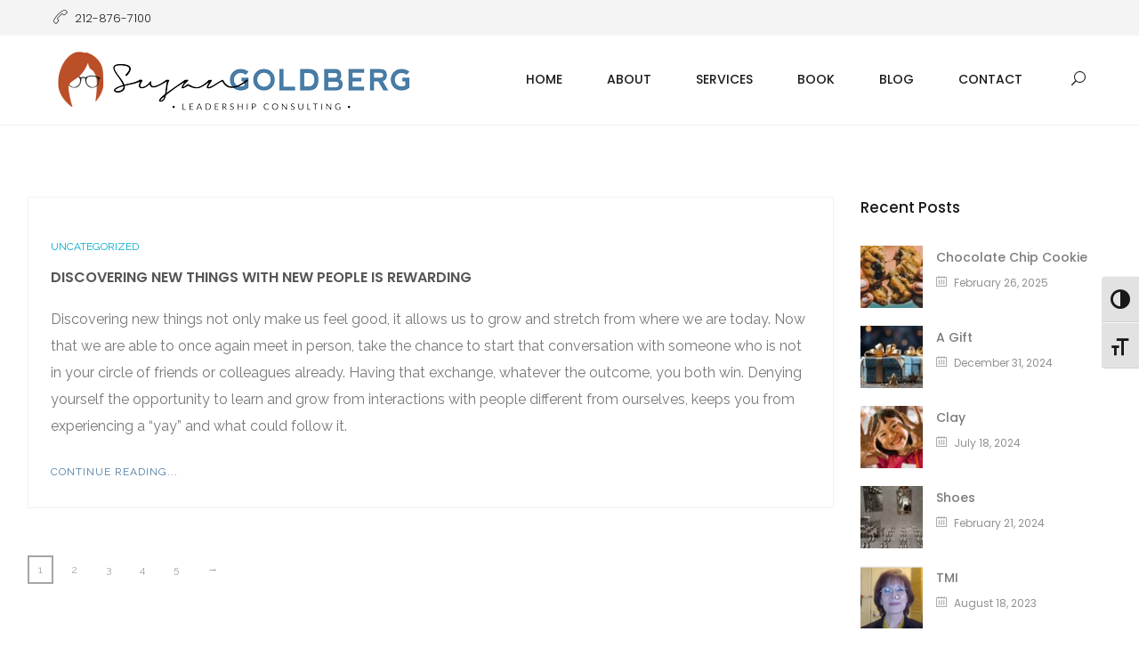

--- FILE ---
content_type: text/html; charset=UTF-8
request_url: https://susangoldbergleadership.com/tag/discovery/
body_size: 11584
content:
<!DOCTYPE html>
<html lang="en">
<head>
	<meta charset="UTF-8">

	<link rel="profile" href="https://gmpg.org/xfn/11">
	
			<meta name="HandheldFriendly" content="True">
			<meta name="MobileOptimized" content="320">
			<meta name="viewport" content="width=device-width, height=device-height, initial-scale=1.0, minimum-scale=1.0"/>

			<link rel="pingback" href="https://susangoldbergleadership.com/xmlrpc.php">

	<meta name='robots' content='index, follow, max-image-preview:large, max-snippet:-1, max-video-preview:-1' />

	<!-- This site is optimized with the Yoast SEO plugin v20.8 - https://yoast.com/wordpress/plugins/seo/ -->
	<title>discovery Archives - Susan Goldberg Leadership Consulting</title>
	<link rel="canonical" href="https://susangoldbergleadership.com/tag/discovery/" />
	<meta property="og:locale" content="en_US" />
	<meta property="og:type" content="article" />
	<meta property="og:title" content="discovery Archives - Susan Goldberg Leadership Consulting" />
	<meta property="og:url" content="https://susangoldbergleadership.com/tag/discovery/" />
	<meta property="og:site_name" content="Susan Goldberg Leadership Consulting" />
	<meta name="twitter:card" content="summary_large_image" />
	<!-- / Yoast SEO plugin. -->


<link rel='dns-prefetch' href='//fonts.googleapis.com' />
<link rel="alternate" type="application/rss+xml" title="Susan Goldberg Leadership Consulting &raquo; Feed" href="https://susangoldbergleadership.com/feed/" />
<link rel="alternate" type="application/rss+xml" title="Susan Goldberg Leadership Consulting &raquo; discovery Tag Feed" href="https://susangoldbergleadership.com/tag/discovery/feed/" />
		<!-- This site uses the Google Analytics by MonsterInsights plugin v8.15 - Using Analytics tracking - https://www.monsterinsights.com/ -->
							<script src="//www.googletagmanager.com/gtag/js?id=UA-111784692-1"  data-cfasync="false" data-wpfc-render="false" type="text/javascript" async></script>
			<script data-cfasync="false" data-wpfc-render="false" type="text/javascript">
				var mi_version = '8.15';
				var mi_track_user = true;
				var mi_no_track_reason = '';
				
								var disableStrs = [
															'ga-disable-UA-111784692-1',
									];

				/* Function to detect opted out users */
				function __gtagTrackerIsOptedOut() {
					for (var index = 0; index < disableStrs.length; index++) {
						if (document.cookie.indexOf(disableStrs[index] + '=true') > -1) {
							return true;
						}
					}

					return false;
				}

				/* Disable tracking if the opt-out cookie exists. */
				if (__gtagTrackerIsOptedOut()) {
					for (var index = 0; index < disableStrs.length; index++) {
						window[disableStrs[index]] = true;
					}
				}

				/* Opt-out function */
				function __gtagTrackerOptout() {
					for (var index = 0; index < disableStrs.length; index++) {
						document.cookie = disableStrs[index] + '=true; expires=Thu, 31 Dec 2099 23:59:59 UTC; path=/';
						window[disableStrs[index]] = true;
					}
				}

				if ('undefined' === typeof gaOptout) {
					function gaOptout() {
						__gtagTrackerOptout();
					}
				}
								window.dataLayer = window.dataLayer || [];

				window.MonsterInsightsDualTracker = {
					helpers: {},
					trackers: {},
				};
				if (mi_track_user) {
					function __gtagDataLayer() {
						dataLayer.push(arguments);
					}

					function __gtagTracker(type, name, parameters) {
						if (!parameters) {
							parameters = {};
						}

						if (parameters.send_to) {
							__gtagDataLayer.apply(null, arguments);
							return;
						}

						if (type === 'event') {
							
														parameters.send_to = monsterinsights_frontend.ua;
							__gtagDataLayer(type, name, parameters);
													} else {
							__gtagDataLayer.apply(null, arguments);
						}
					}

					__gtagTracker('js', new Date());
					__gtagTracker('set', {
						'developer_id.dZGIzZG': true,
											});
															__gtagTracker('config', 'UA-111784692-1', {"forceSSL":"true"} );
										window.gtag = __gtagTracker;										(function () {
						/* https://developers.google.com/analytics/devguides/collection/analyticsjs/ */
						/* ga and __gaTracker compatibility shim. */
						var noopfn = function () {
							return null;
						};
						var newtracker = function () {
							return new Tracker();
						};
						var Tracker = function () {
							return null;
						};
						var p = Tracker.prototype;
						p.get = noopfn;
						p.set = noopfn;
						p.send = function () {
							var args = Array.prototype.slice.call(arguments);
							args.unshift('send');
							__gaTracker.apply(null, args);
						};
						var __gaTracker = function () {
							var len = arguments.length;
							if (len === 0) {
								return;
							}
							var f = arguments[len - 1];
							if (typeof f !== 'object' || f === null || typeof f.hitCallback !== 'function') {
								if ('send' === arguments[0]) {
									var hitConverted, hitObject = false, action;
									if ('event' === arguments[1]) {
										if ('undefined' !== typeof arguments[3]) {
											hitObject = {
												'eventAction': arguments[3],
												'eventCategory': arguments[2],
												'eventLabel': arguments[4],
												'value': arguments[5] ? arguments[5] : 1,
											}
										}
									}
									if ('pageview' === arguments[1]) {
										if ('undefined' !== typeof arguments[2]) {
											hitObject = {
												'eventAction': 'page_view',
												'page_path': arguments[2],
											}
										}
									}
									if (typeof arguments[2] === 'object') {
										hitObject = arguments[2];
									}
									if (typeof arguments[5] === 'object') {
										Object.assign(hitObject, arguments[5]);
									}
									if ('undefined' !== typeof arguments[1].hitType) {
										hitObject = arguments[1];
										if ('pageview' === hitObject.hitType) {
											hitObject.eventAction = 'page_view';
										}
									}
									if (hitObject) {
										action = 'timing' === arguments[1].hitType ? 'timing_complete' : hitObject.eventAction;
										hitConverted = mapArgs(hitObject);
										__gtagTracker('event', action, hitConverted);
									}
								}
								return;
							}

							function mapArgs(args) {
								var arg, hit = {};
								var gaMap = {
									'eventCategory': 'event_category',
									'eventAction': 'event_action',
									'eventLabel': 'event_label',
									'eventValue': 'event_value',
									'nonInteraction': 'non_interaction',
									'timingCategory': 'event_category',
									'timingVar': 'name',
									'timingValue': 'value',
									'timingLabel': 'event_label',
									'page': 'page_path',
									'location': 'page_location',
									'title': 'page_title',
								};
								for (arg in args) {
																		if (!(!args.hasOwnProperty(arg) || !gaMap.hasOwnProperty(arg))) {
										hit[gaMap[arg]] = args[arg];
									} else {
										hit[arg] = args[arg];
									}
								}
								return hit;
							}

							try {
								f.hitCallback();
							} catch (ex) {
							}
						};
						__gaTracker.create = newtracker;
						__gaTracker.getByName = newtracker;
						__gaTracker.getAll = function () {
							return [];
						};
						__gaTracker.remove = noopfn;
						__gaTracker.loaded = true;
						window['__gaTracker'] = __gaTracker;
					})();
									} else {
										console.log("");
					(function () {
						function __gtagTracker() {
							return null;
						}

						window['__gtagTracker'] = __gtagTracker;
						window['gtag'] = __gtagTracker;
					})();
									}
			</script>
				<!-- / Google Analytics by MonsterInsights -->
		<script type="text/javascript">
window._wpemojiSettings = {"baseUrl":"https:\/\/s.w.org\/images\/core\/emoji\/14.0.0\/72x72\/","ext":".png","svgUrl":"https:\/\/s.w.org\/images\/core\/emoji\/14.0.0\/svg\/","svgExt":".svg","source":{"concatemoji":"https:\/\/susangoldbergleadership.com\/wp-includes\/js\/wp-emoji-release.min.js?ver=6.2.6"}};
/*! This file is auto-generated */
!function(e,a,t){var n,r,o,i=a.createElement("canvas"),p=i.getContext&&i.getContext("2d");function s(e,t){p.clearRect(0,0,i.width,i.height),p.fillText(e,0,0);e=i.toDataURL();return p.clearRect(0,0,i.width,i.height),p.fillText(t,0,0),e===i.toDataURL()}function c(e){var t=a.createElement("script");t.src=e,t.defer=t.type="text/javascript",a.getElementsByTagName("head")[0].appendChild(t)}for(o=Array("flag","emoji"),t.supports={everything:!0,everythingExceptFlag:!0},r=0;r<o.length;r++)t.supports[o[r]]=function(e){if(p&&p.fillText)switch(p.textBaseline="top",p.font="600 32px Arial",e){case"flag":return s("\ud83c\udff3\ufe0f\u200d\u26a7\ufe0f","\ud83c\udff3\ufe0f\u200b\u26a7\ufe0f")?!1:!s("\ud83c\uddfa\ud83c\uddf3","\ud83c\uddfa\u200b\ud83c\uddf3")&&!s("\ud83c\udff4\udb40\udc67\udb40\udc62\udb40\udc65\udb40\udc6e\udb40\udc67\udb40\udc7f","\ud83c\udff4\u200b\udb40\udc67\u200b\udb40\udc62\u200b\udb40\udc65\u200b\udb40\udc6e\u200b\udb40\udc67\u200b\udb40\udc7f");case"emoji":return!s("\ud83e\udef1\ud83c\udffb\u200d\ud83e\udef2\ud83c\udfff","\ud83e\udef1\ud83c\udffb\u200b\ud83e\udef2\ud83c\udfff")}return!1}(o[r]),t.supports.everything=t.supports.everything&&t.supports[o[r]],"flag"!==o[r]&&(t.supports.everythingExceptFlag=t.supports.everythingExceptFlag&&t.supports[o[r]]);t.supports.everythingExceptFlag=t.supports.everythingExceptFlag&&!t.supports.flag,t.DOMReady=!1,t.readyCallback=function(){t.DOMReady=!0},t.supports.everything||(n=function(){t.readyCallback()},a.addEventListener?(a.addEventListener("DOMContentLoaded",n,!1),e.addEventListener("load",n,!1)):(e.attachEvent("onload",n),a.attachEvent("onreadystatechange",function(){"complete"===a.readyState&&t.readyCallback()})),(e=t.source||{}).concatemoji?c(e.concatemoji):e.wpemoji&&e.twemoji&&(c(e.twemoji),c(e.wpemoji)))}(window,document,window._wpemojiSettings);
</script>
<style type="text/css">
img.wp-smiley,
img.emoji {
	display: inline !important;
	border: none !important;
	box-shadow: none !important;
	height: 1em !important;
	width: 1em !important;
	margin: 0 0.07em !important;
	vertical-align: -0.1em !important;
	background: none !important;
	padding: 0 !important;
}
</style>
	<link rel='stylesheet' id='wp-block-library-css' href='https://susangoldbergleadership.com/wp-includes/css/dist/block-library/style.min.css?ver=6.2.6' type='text/css' media='all' />
<link rel='stylesheet' id='classic-theme-styles-css' href='https://susangoldbergleadership.com/wp-includes/css/classic-themes.min.css?ver=6.2.6' type='text/css' media='all' />
<style id='global-styles-inline-css' type='text/css'>
body{--wp--preset--color--black: #000000;--wp--preset--color--cyan-bluish-gray: #abb8c3;--wp--preset--color--white: #ffffff;--wp--preset--color--pale-pink: #f78da7;--wp--preset--color--vivid-red: #cf2e2e;--wp--preset--color--luminous-vivid-orange: #ff6900;--wp--preset--color--luminous-vivid-amber: #fcb900;--wp--preset--color--light-green-cyan: #7bdcb5;--wp--preset--color--vivid-green-cyan: #00d084;--wp--preset--color--pale-cyan-blue: #8ed1fc;--wp--preset--color--vivid-cyan-blue: #0693e3;--wp--preset--color--vivid-purple: #9b51e0;--wp--preset--gradient--vivid-cyan-blue-to-vivid-purple: linear-gradient(135deg,rgba(6,147,227,1) 0%,rgb(155,81,224) 100%);--wp--preset--gradient--light-green-cyan-to-vivid-green-cyan: linear-gradient(135deg,rgb(122,220,180) 0%,rgb(0,208,130) 100%);--wp--preset--gradient--luminous-vivid-amber-to-luminous-vivid-orange: linear-gradient(135deg,rgba(252,185,0,1) 0%,rgba(255,105,0,1) 100%);--wp--preset--gradient--luminous-vivid-orange-to-vivid-red: linear-gradient(135deg,rgba(255,105,0,1) 0%,rgb(207,46,46) 100%);--wp--preset--gradient--very-light-gray-to-cyan-bluish-gray: linear-gradient(135deg,rgb(238,238,238) 0%,rgb(169,184,195) 100%);--wp--preset--gradient--cool-to-warm-spectrum: linear-gradient(135deg,rgb(74,234,220) 0%,rgb(151,120,209) 20%,rgb(207,42,186) 40%,rgb(238,44,130) 60%,rgb(251,105,98) 80%,rgb(254,248,76) 100%);--wp--preset--gradient--blush-light-purple: linear-gradient(135deg,rgb(255,206,236) 0%,rgb(152,150,240) 100%);--wp--preset--gradient--blush-bordeaux: linear-gradient(135deg,rgb(254,205,165) 0%,rgb(254,45,45) 50%,rgb(107,0,62) 100%);--wp--preset--gradient--luminous-dusk: linear-gradient(135deg,rgb(255,203,112) 0%,rgb(199,81,192) 50%,rgb(65,88,208) 100%);--wp--preset--gradient--pale-ocean: linear-gradient(135deg,rgb(255,245,203) 0%,rgb(182,227,212) 50%,rgb(51,167,181) 100%);--wp--preset--gradient--electric-grass: linear-gradient(135deg,rgb(202,248,128) 0%,rgb(113,206,126) 100%);--wp--preset--gradient--midnight: linear-gradient(135deg,rgb(2,3,129) 0%,rgb(40,116,252) 100%);--wp--preset--duotone--dark-grayscale: url('#wp-duotone-dark-grayscale');--wp--preset--duotone--grayscale: url('#wp-duotone-grayscale');--wp--preset--duotone--purple-yellow: url('#wp-duotone-purple-yellow');--wp--preset--duotone--blue-red: url('#wp-duotone-blue-red');--wp--preset--duotone--midnight: url('#wp-duotone-midnight');--wp--preset--duotone--magenta-yellow: url('#wp-duotone-magenta-yellow');--wp--preset--duotone--purple-green: url('#wp-duotone-purple-green');--wp--preset--duotone--blue-orange: url('#wp-duotone-blue-orange');--wp--preset--font-size--small: 13px;--wp--preset--font-size--medium: 20px;--wp--preset--font-size--large: 36px;--wp--preset--font-size--x-large: 42px;--wp--preset--spacing--20: 0.44rem;--wp--preset--spacing--30: 0.67rem;--wp--preset--spacing--40: 1rem;--wp--preset--spacing--50: 1.5rem;--wp--preset--spacing--60: 2.25rem;--wp--preset--spacing--70: 3.38rem;--wp--preset--spacing--80: 5.06rem;--wp--preset--shadow--natural: 6px 6px 9px rgba(0, 0, 0, 0.2);--wp--preset--shadow--deep: 12px 12px 50px rgba(0, 0, 0, 0.4);--wp--preset--shadow--sharp: 6px 6px 0px rgba(0, 0, 0, 0.2);--wp--preset--shadow--outlined: 6px 6px 0px -3px rgba(255, 255, 255, 1), 6px 6px rgba(0, 0, 0, 1);--wp--preset--shadow--crisp: 6px 6px 0px rgba(0, 0, 0, 1);}:where(.is-layout-flex){gap: 0.5em;}body .is-layout-flow > .alignleft{float: left;margin-inline-start: 0;margin-inline-end: 2em;}body .is-layout-flow > .alignright{float: right;margin-inline-start: 2em;margin-inline-end: 0;}body .is-layout-flow > .aligncenter{margin-left: auto !important;margin-right: auto !important;}body .is-layout-constrained > .alignleft{float: left;margin-inline-start: 0;margin-inline-end: 2em;}body .is-layout-constrained > .alignright{float: right;margin-inline-start: 2em;margin-inline-end: 0;}body .is-layout-constrained > .aligncenter{margin-left: auto !important;margin-right: auto !important;}body .is-layout-constrained > :where(:not(.alignleft):not(.alignright):not(.alignfull)){max-width: var(--wp--style--global--content-size);margin-left: auto !important;margin-right: auto !important;}body .is-layout-constrained > .alignwide{max-width: var(--wp--style--global--wide-size);}body .is-layout-flex{display: flex;}body .is-layout-flex{flex-wrap: wrap;align-items: center;}body .is-layout-flex > *{margin: 0;}:where(.wp-block-columns.is-layout-flex){gap: 2em;}.has-black-color{color: var(--wp--preset--color--black) !important;}.has-cyan-bluish-gray-color{color: var(--wp--preset--color--cyan-bluish-gray) !important;}.has-white-color{color: var(--wp--preset--color--white) !important;}.has-pale-pink-color{color: var(--wp--preset--color--pale-pink) !important;}.has-vivid-red-color{color: var(--wp--preset--color--vivid-red) !important;}.has-luminous-vivid-orange-color{color: var(--wp--preset--color--luminous-vivid-orange) !important;}.has-luminous-vivid-amber-color{color: var(--wp--preset--color--luminous-vivid-amber) !important;}.has-light-green-cyan-color{color: var(--wp--preset--color--light-green-cyan) !important;}.has-vivid-green-cyan-color{color: var(--wp--preset--color--vivid-green-cyan) !important;}.has-pale-cyan-blue-color{color: var(--wp--preset--color--pale-cyan-blue) !important;}.has-vivid-cyan-blue-color{color: var(--wp--preset--color--vivid-cyan-blue) !important;}.has-vivid-purple-color{color: var(--wp--preset--color--vivid-purple) !important;}.has-black-background-color{background-color: var(--wp--preset--color--black) !important;}.has-cyan-bluish-gray-background-color{background-color: var(--wp--preset--color--cyan-bluish-gray) !important;}.has-white-background-color{background-color: var(--wp--preset--color--white) !important;}.has-pale-pink-background-color{background-color: var(--wp--preset--color--pale-pink) !important;}.has-vivid-red-background-color{background-color: var(--wp--preset--color--vivid-red) !important;}.has-luminous-vivid-orange-background-color{background-color: var(--wp--preset--color--luminous-vivid-orange) !important;}.has-luminous-vivid-amber-background-color{background-color: var(--wp--preset--color--luminous-vivid-amber) !important;}.has-light-green-cyan-background-color{background-color: var(--wp--preset--color--light-green-cyan) !important;}.has-vivid-green-cyan-background-color{background-color: var(--wp--preset--color--vivid-green-cyan) !important;}.has-pale-cyan-blue-background-color{background-color: var(--wp--preset--color--pale-cyan-blue) !important;}.has-vivid-cyan-blue-background-color{background-color: var(--wp--preset--color--vivid-cyan-blue) !important;}.has-vivid-purple-background-color{background-color: var(--wp--preset--color--vivid-purple) !important;}.has-black-border-color{border-color: var(--wp--preset--color--black) !important;}.has-cyan-bluish-gray-border-color{border-color: var(--wp--preset--color--cyan-bluish-gray) !important;}.has-white-border-color{border-color: var(--wp--preset--color--white) !important;}.has-pale-pink-border-color{border-color: var(--wp--preset--color--pale-pink) !important;}.has-vivid-red-border-color{border-color: var(--wp--preset--color--vivid-red) !important;}.has-luminous-vivid-orange-border-color{border-color: var(--wp--preset--color--luminous-vivid-orange) !important;}.has-luminous-vivid-amber-border-color{border-color: var(--wp--preset--color--luminous-vivid-amber) !important;}.has-light-green-cyan-border-color{border-color: var(--wp--preset--color--light-green-cyan) !important;}.has-vivid-green-cyan-border-color{border-color: var(--wp--preset--color--vivid-green-cyan) !important;}.has-pale-cyan-blue-border-color{border-color: var(--wp--preset--color--pale-cyan-blue) !important;}.has-vivid-cyan-blue-border-color{border-color: var(--wp--preset--color--vivid-cyan-blue) !important;}.has-vivid-purple-border-color{border-color: var(--wp--preset--color--vivid-purple) !important;}.has-vivid-cyan-blue-to-vivid-purple-gradient-background{background: var(--wp--preset--gradient--vivid-cyan-blue-to-vivid-purple) !important;}.has-light-green-cyan-to-vivid-green-cyan-gradient-background{background: var(--wp--preset--gradient--light-green-cyan-to-vivid-green-cyan) !important;}.has-luminous-vivid-amber-to-luminous-vivid-orange-gradient-background{background: var(--wp--preset--gradient--luminous-vivid-amber-to-luminous-vivid-orange) !important;}.has-luminous-vivid-orange-to-vivid-red-gradient-background{background: var(--wp--preset--gradient--luminous-vivid-orange-to-vivid-red) !important;}.has-very-light-gray-to-cyan-bluish-gray-gradient-background{background: var(--wp--preset--gradient--very-light-gray-to-cyan-bluish-gray) !important;}.has-cool-to-warm-spectrum-gradient-background{background: var(--wp--preset--gradient--cool-to-warm-spectrum) !important;}.has-blush-light-purple-gradient-background{background: var(--wp--preset--gradient--blush-light-purple) !important;}.has-blush-bordeaux-gradient-background{background: var(--wp--preset--gradient--blush-bordeaux) !important;}.has-luminous-dusk-gradient-background{background: var(--wp--preset--gradient--luminous-dusk) !important;}.has-pale-ocean-gradient-background{background: var(--wp--preset--gradient--pale-ocean) !important;}.has-electric-grass-gradient-background{background: var(--wp--preset--gradient--electric-grass) !important;}.has-midnight-gradient-background{background: var(--wp--preset--gradient--midnight) !important;}.has-small-font-size{font-size: var(--wp--preset--font-size--small) !important;}.has-medium-font-size{font-size: var(--wp--preset--font-size--medium) !important;}.has-large-font-size{font-size: var(--wp--preset--font-size--large) !important;}.has-x-large-font-size{font-size: var(--wp--preset--font-size--x-large) !important;}
.wp-block-navigation a:where(:not(.wp-element-button)){color: inherit;}
:where(.wp-block-columns.is-layout-flex){gap: 2em;}
.wp-block-pullquote{font-size: 1.5em;line-height: 1.6;}
</style>
<link rel='stylesheet' id='contact-form-7-css' href='https://susangoldbergleadership.com/wp-content/plugins/contact-form-7/includes/css/styles.css?ver=5.7.7' type='text/css' media='all' />
<link rel='stylesheet' id='rs-plugin-settings-css' href='https://susangoldbergleadership.com/wp-content/plugins/revslider/public/assets/css/settings.css?ver=5.4.6.4' type='text/css' media='all' />
<style id='rs-plugin-settings-inline-css' type='text/css'>
#rs-demo-id {}
</style>
<link rel='stylesheet' id='ui-font-css' href='https://susangoldbergleadership.com/wp-content/plugins/wp-accessibility/toolbar/fonts/css/a11y-toolbar.css?ver=1.6.4' type='text/css' media='all' />
<link rel='stylesheet' id='ui-a11y-css' href='https://susangoldbergleadership.com/wp-content/plugins/wp-accessibility/toolbar/css/a11y.css?ver=1.6.4' type='text/css' media='all' />
<link rel='stylesheet' id='ui-fontsize.css-css' href='https://susangoldbergleadership.com/wp-content/plugins/wp-accessibility/toolbar/css/a11y-fontsize.css?ver=1.6.4' type='text/css' media='all' />
<link rel='stylesheet' id='wpa-style-css' href='https://susangoldbergleadership.com/wp-content/plugins/wp-accessibility/css/wpa-style.css?ver=1.6.4' type='text/css' media='all' />
<style id='wpa-style-inline-css' type='text/css'>
:root { --admin-bar-top : 7px; }
</style>
<link rel='stylesheet' id='composer-fonts-css' href='https://susangoldbergleadership.com/wp-content/themes/composer/_css/pix-icons.css?ver=3.1.3' type='text/css' media='all' />
<link rel='stylesheet' id='bootstrap-css' href='https://susangoldbergleadership.com/wp-content/themes/composer/_css/bootstrap.min.css?ver=3.1.1' type='text/css' media='all' />
<link rel='stylesheet' id='composer-animate-stylesheet-css' href='https://susangoldbergleadership.com/wp-content/themes/composer/_css/animate.min.css?ver=3.1.3' type='text/css' media='all' />
<link rel='stylesheet' id='composer-stylesheet-css' href='https://susangoldbergleadership.com/wp-content/themes/composer/_css/main.css?ver=3.1.3' type='text/css' media='all' />
<link rel='stylesheet' id='bbpress-css' href='https://susangoldbergleadership.com/wp-content/themes/composer/_css/bbpress.css?ver=1.0' type='text/css' media='all' />
<link rel='stylesheet' id='composer-plugins-stylesheet-css' href='https://susangoldbergleadership.com/wp-content/themes/composer/_css/plugins.css?ver=3.1.3' type='text/css' media='all' />
<link rel='stylesheet' id='composer-custom-css-css' href='https://susangoldbergleadership.com/wp-content/uploads/composer/custom.css?ver=1741007945' type='text/css' media='all' />
<link rel='stylesheet' id='composer-responsive-stylesheet-css' href='https://susangoldbergleadership.com/wp-content/themes/composer/_css/responsive.css?ver=3.1.3' type='text/css' media='all' />
<style id='composer-responsive-stylesheet-inline-css' type='text/css'>
#sub-header, .composer-header-dark #sub-header {
            
        }
        #sub-header .sub-banner-title, .banner-header .sub-banner-title, .breadcrumb li a, .breadcrumb li span, #sub-header .current {
            
        }
        #sub-header .pattern {
            
        }
        body, #main-wrapper {
            background-color:#fff;
        }
        #main-wrapper {
            background-color:#ffffff !important;
        }
</style>
<link rel='stylesheet' id='pix_theme_fonts-css' href='//fonts.googleapis.com/css?family=Raleway%3A300%2C400%2C400italic%2C700%2C700italic%7CPoppins%3A300%2C400%2C500%2C600%2C700%7CPoppins%3A700%7CPoppins%3A700%7CPoppins%3A700%7CPoppins%3A700%7CPoppins%3A700%7CPoppins%3A700%7CPoppins%3A100%7CPoppins%3A100%7CPoppins%3A700%7CPoppins%3A100%7CPoppins%3A700%7CPoppins%3A100%7CPoppins%3A700%7CPoppins%3A700%7CPoppins%3A700%7CPoppins%3A700%7CPoppins%3A100%7CPoppins%3A700%7CPoppins%3A700%7CPoppins%3A100%7CPoppins%3A700%7CPoppins%3A600%7CPoppins%3A900%7CPoppins%3A700%7CPoppins%3A100%7CPoppins%3A700%26subset%3Dlatin&#038;ver=1.0.0' type='text/css' media='all' />
<link rel='stylesheet' id='js_composer_front-css' href='https://susangoldbergleadership.com/wp-content/plugins/js_composer/assets/css/js_composer.min.css?ver=5.4.5' type='text/css' media='all' />
<link rel='stylesheet' id='bsf-Defaults-css' href='https://susangoldbergleadership.com/wp-content/uploads/smile_fonts/Defaults/Defaults.css?ver=6.2.6' type='text/css' media='all' />
<script src='//susangoldbergleadership.com/wp-content/cache/wpfc-minified/6o6n27du/hjf6g.js' type="text/javascript"></script>
<!-- <script type='text/javascript' src='https://susangoldbergleadership.com/wp-content/plugins/google-analytics-for-wordpress/assets/js/frontend-gtag.min.js?ver=8.15' id='monsterinsights-frontend-script-js'></script> -->
<script data-cfasync="false" data-wpfc-render="false" type="text/javascript" id='monsterinsights-frontend-script-js-extra'>/* <![CDATA[ */
var monsterinsights_frontend = {"js_events_tracking":"true","download_extensions":"doc,pdf,ppt,zip,xls,docx,pptx,xlsx","inbound_paths":"[]","home_url":"https:\/\/susangoldbergleadership.com","hash_tracking":"false","ua":"UA-111784692-1","v4_id":""};/* ]]> */
</script>
<script src='//susangoldbergleadership.com/wp-content/cache/wpfc-minified/5drpjth/hjf6h.js' type="text/javascript"></script>
<!-- <script type='text/javascript' src='https://susangoldbergleadership.com/wp-includes/js/jquery/jquery.min.js?ver=3.6.4' id='jquery-core-js'></script> -->
<!-- <script type='text/javascript' src='https://susangoldbergleadership.com/wp-includes/js/jquery/jquery-migrate.min.js?ver=3.4.0' id='jquery-migrate-js'></script> -->
<!-- <script type='text/javascript' src='https://susangoldbergleadership.com/wp-content/plugins/revslider/public/assets/js/jquery.themepunch.tools.min.js?ver=5.4.6.4' id='tp-tools-js'></script> -->
<!-- <script type='text/javascript' src='https://susangoldbergleadership.com/wp-content/plugins/revslider/public/assets/js/jquery.themepunch.revolution.min.js?ver=5.4.6.4' id='revmin-js'></script> -->
<!-- <script type='text/javascript' src='https://susangoldbergleadership.com/wp-content/themes/composer/_js/libs/modernizr.custom.min.js?ver=2.5.3' id='modernizr-js'></script> -->
<link rel="https://api.w.org/" href="https://susangoldbergleadership.com/wp-json/" /><link rel="alternate" type="application/json" href="https://susangoldbergleadership.com/wp-json/wp/v2/tags/589" /><link rel="EditURI" type="application/rsd+xml" title="RSD" href="https://susangoldbergleadership.com/xmlrpc.php?rsd" />
<link rel="wlwmanifest" type="application/wlwmanifest+xml" href="https://susangoldbergleadership.com/wp-includes/wlwmanifest.xml" />


<!-- This site is optimized with the Schema plugin v1.7.9.5 - https://schema.press -->
<script type="application/ld+json">{"@context":"https:\/\/schema.org\/","@type":"CollectionPage","headline":"discovery Tag","description":"","url":"https:\/\/susangoldbergleadership.com\/tag\/21-century-skills\/","sameAs":[],"hasPart":[{"@context":"https:\/\/schema.org\/","@type":"BlogPosting","mainEntityOfPage":{"@type":"WebPage","@id":"https:\/\/susangoldbergleadership.com\/discovering-new-things-with-new-people-is-rewarding\/"},"url":"https:\/\/susangoldbergleadership.com\/discovering-new-things-with-new-people-is-rewarding\/","headline":"Discovering New Things With New People Is Rewarding","datePublished":"2021-10-30T16:30:06+00:00","dateModified":"2021-11-03T16:41:23+00:00","publisher":{"@type":"Organization","@id":"https:\/\/susangoldbergleadership.com\/#organization","name":"Susan Goldberg Leadership Consulting","logo":{"@type":"ImageObject","url":"","width":600,"height":60}},"image":{"@type":"ImageObject","url":"https:\/\/susangoldbergleadership.com\/wp-content\/uploads\/2021\/11\/growth-e1635954127865.jpg","width":696,"height":610},"articleSection":"Uncategorized","keywords":"21 Century Skills, accomplishing, adventure, brain, celebrating differences, communication, connecting, conversations, discovery, dopamine, encouraging productivity, Eric Clapton, growth, keep on growing, learning, listening, making connections, novelty, personal benefits, personal growth, reenergizing, Susan Goldberg Leadership Consulting, talents, team building, yay, you, young leadership","description":"Discovering new things not only make us feel good, it allows us to grow and stretch from where we are today. Now that we are able to once again meet in person, take the chance to start that conversation with someone who is not in your circle of friends or colleagues already. Having that exchange, whatever the outcome, you both win. Denying yourself the opportunity to learn and grow from interactions with people different from ourselves, keeps you from experiencing a “yay” and what could follow it.  ","author":{"@type":"Person","name":"Susan Goldberg","url":"https:\/\/susangoldbergleadership.com\/author\/susang\/","image":{"@type":"ImageObject","url":"https:\/\/secure.gravatar.com\/avatar\/bd427c612b29a8d8c7f1e1c30ebd24a4?s=96&d=mm&r=g","height":96,"width":96}}}]}</script>

		<script>
			document.documentElement.className = document.documentElement.className.replace( 'no-js', 'js' );
		</script>
				<style>
			.no-js img.lazyload { display: none; }
			figure.wp-block-image img.lazyloading { min-width: 150px; }
							.lazyload, .lazyloading { opacity: 0; }
				.lazyloaded {
					opacity: 1;
					transition: opacity 400ms;
					transition-delay: 0ms;
				}
					</style>
		<meta name="generator" content="Powered by WPBakery Page Builder - drag and drop page builder for WordPress."/>
<!--[if lte IE 9]><link rel="stylesheet" type="text/css" href="https://susangoldbergleadership.com/wp-content/plugins/js_composer/assets/css/vc_lte_ie9.min.css" media="screen"><![endif]--><meta name="generator" content="Powered by Slider Revolution 5.4.6.4 - responsive, Mobile-Friendly Slider Plugin for WordPress with comfortable drag and drop interface." />
<link rel="icon" href="https://susangoldbergleadership.com/wp-content/uploads/2017/12/cropped-Susan-Goldberg-Logo_Submark-Stamp-BlackS-32x32.jpg" sizes="32x32" />
<link rel="icon" href="https://susangoldbergleadership.com/wp-content/uploads/2017/12/cropped-Susan-Goldberg-Logo_Submark-Stamp-BlackS-192x192.jpg" sizes="192x192" />
<link rel="apple-touch-icon" href="https://susangoldbergleadership.com/wp-content/uploads/2017/12/cropped-Susan-Goldberg-Logo_Submark-Stamp-BlackS-180x180.jpg" />
<meta name="msapplication-TileImage" content="https://susangoldbergleadership.com/wp-content/uploads/2017/12/cropped-Susan-Goldberg-Logo_Submark-Stamp-BlackS-270x270.jpg" />
<script type="text/javascript">function setREVStartSize(e){
				try{ var i=jQuery(window).width(),t=9999,r=0,n=0,l=0,f=0,s=0,h=0;					
					if(e.responsiveLevels&&(jQuery.each(e.responsiveLevels,function(e,f){f>i&&(t=r=f,l=e),i>f&&f>r&&(r=f,n=e)}),t>r&&(l=n)),f=e.gridheight[l]||e.gridheight[0]||e.gridheight,s=e.gridwidth[l]||e.gridwidth[0]||e.gridwidth,h=i/s,h=h>1?1:h,f=Math.round(h*f),"fullscreen"==e.sliderLayout){var u=(e.c.width(),jQuery(window).height());if(void 0!=e.fullScreenOffsetContainer){var c=e.fullScreenOffsetContainer.split(",");if (c) jQuery.each(c,function(e,i){u=jQuery(i).length>0?u-jQuery(i).outerHeight(!0):u}),e.fullScreenOffset.split("%").length>1&&void 0!=e.fullScreenOffset&&e.fullScreenOffset.length>0?u-=jQuery(window).height()*parseInt(e.fullScreenOffset,0)/100:void 0!=e.fullScreenOffset&&e.fullScreenOffset.length>0&&(u-=parseInt(e.fullScreenOffset,0))}f=u}else void 0!=e.minHeight&&f<e.minHeight&&(f=e.minHeight);e.c.closest(".rev_slider_wrapper").css({height:f})					
				}catch(d){console.log("Failure at Presize of Slider:"+d)}
			};</script>
		<style type="text/css" id="wp-custom-css">
			
.services-page-heading {
    line-height: 1.1;
}

/* don't break large h2s on mobile */
/* don't hve such skinny text on mobile */

@media (max-width: 480px) {
    
    .services-page-heading {
        font-size: 36px !important;
    }
    
    .container {
           max-width: 100%; 
    }
}

/* contact form7 */

.wpb_row.vc_row-fluid {
    padding-top: 25px;
    padding-bottom: 0px;    margin-bottom: 0px;
    position: relative;
}

.wpcf7
{
    background-color: #4A7CA5;
	border-radius: 20px;

}

.wpcf7 input[type="text"],
.wpcf7 input[type="email"],
.wpcf7 textarea
{
	background-color: #fff;
    color: #000;	
		border-radius: 5px;
width:100%;
}

.contactForm label, .wpcf7 label {
padding: 10px;
padding-bottom:0px;	
	color: #ffff;
}

.wpcf7 input[type="submit"] {
margin: 20px;
	margin-bottom:10px;
		border-radius: 10px;
	border-color: #fff;
		color: #fff;
}

.wpcf7 p {margin-bottom:10px;}

span.wpcf7-not-valid-tip {
	color: navy;}

.contactform .textfield, .wpcf7-text, .wpcf7-number, .wpcf7-date, .wpcf7-select, .wpcf7-quiz, .wpcf7-captchar {
	max-width: 100%;
}

div.wpcf7-mail-sent-ok {
    border: 2px solid #fff;
    border-radius: 3	px;
    margin: 5px;
    color: white;
}

/* footer */

#pageFooterCon {
    padding-bottom: 12px;
}

#pageFooter {
    max-width: 90%;
}

#custom_html-3 a img {
    max-width: 40px;
}

#custom_html-3 a:first-of-type img {
	margin-right: 10px;
}

#custom_html-3 {
	text-align: right;
}

@media (max-width: 991px) {
	#custom_html-2 {
		margin-bottom: 0 !important;
	}
	
	#custom_html-3 {
	  text-align: left;
  }
}

div.wpcf7 .wpcf7-recaptcha iframe {
	margin: 8px;
}

.media-con {
	display:none;
	}

.post-standard {
	display:none;
}		</style>
		<noscript><style type="text/css"> .wpb_animate_when_almost_visible { opacity: 1; }</style></noscript></head>


	<body data-rsssl=1 class="archive tag tag-discovery tag-589 wp-custom-logo sidebar-right composer-wide composer-top-header-enabled full-header wpb-js-composer js-comp-ver-5.4.5 vc_responsive">
		
		
		<div class="mobile-menu-nav  menu-dark "><div class="mobile-menu-inner"></div></div>
		
		<div id="content-pusher">

		<p id="back-top" class=" hide"><a href="#top"><span class="pixicon-arrow-angle-up"></span></a></p>				<div class="header-wrap background-nav">

					<div class="header-con sticky-light  pix-sticky-header menu-header-2 menu-dark ">

						

<div class="pageTopCon">
	<div class="container">
		<div class="pageTop row">
			<div class="pull-left">
				<div class="header-center">
					<div class="header-elem"><p class="top-details clearfix"><span><a href="tel:212-876-7100" class="top-header-email-text"><i class="pix-icon pixicon-call-end"></i><span class="top-header-tel-text">212-876-7100</span></a></span></p></div>				</div>
			</div>
			<div class="pull-right">
				<div class="header-center">
									</div>
			</div>
		</div>
	</div>
</div>
<header class="header">

	<div class="container">

		<div id="inner-header" class="wrap clearfix">

			<div id="logo" class="sticky-logo-yes"><a href="https://susangoldbergleadership.com/" rel="nofollow"><img  data-rjs="https://susangoldbergleadership.com/wp-content/uploads/2017/12/SGWideRet.png" alt=""  data-src="https://susangoldbergleadership.com/wp-content/uploads/2018/01/SGWide80h.png" class="dark-logo lazyload" src="[data-uri]"><noscript><img src="https://susangoldbergleadership.com/wp-content/uploads/2018/01/SGWide80h.png" data-rjs="https://susangoldbergleadership.com/wp-content/uploads/2017/12/SGWideRet.png" alt="" class="dark-logo"></noscript><img  data-rjs="https://susangoldbergleadership.com/wp-content/uploads/2017/12/SGWideWhiteRet.png" alt=""  data-src="https://susangoldbergleadership.com/wp-content/uploads/2017/12/SGWideWhite.png" class="light-logo lazyload" src="[data-uri]"><noscript><img src="https://susangoldbergleadership.com/wp-content/uploads/2017/12/SGWideWhite.png" data-rjs="https://susangoldbergleadership.com/wp-content/uploads/2017/12/SGWideWhiteRet.png" alt="" class="light-logo"></noscript><img  alt=""  data-src="https://susangoldbergleadership.com/wp-content/uploads/2017/12/SGWide1.png" class="sticky-logo lazyload" src="[data-uri]"><noscript><img src="https://susangoldbergleadership.com/wp-content/uploads/2017/12/SGWide1.png" alt="" class="sticky-logo"></noscript></a></div>
						<div class="pix-menu">
				<div class="pix-menu-trigger">
					<span class="mobile-menu">Menu</span>
				</div>
			</div>
			
						
			<div class="widget-right">
			
				<div class="header-elem"><div class="search-btn"><i class="pix-icon pixicon-elegant-search"></i><form method="get" class="topSearchForm" action="https://susangoldbergleadership.com/" ><input type="text" value="" name="s" class="textfield" placeholder="Search" autocomplete="off"></form></div></div>			</div>
			
			<nav class="main-nav">
				<ul id="menu-main" class="menu clearfix"><li id="menu-item-46" class="menu-item menu-item-type-post_type menu-item-object-page menu-item-home menu-item-46 pix-submenu external"><a href="https://susangoldbergleadership.com/" data-scroll="true" class="external">Home</a><span class="pix-dropdown-arrow"></span></li>
<li id="menu-item-51" class="menu-item menu-item-type-post_type menu-item-object-page menu-item-has-children menu-item-51 pix-submenu external"><a href="https://susangoldbergleadership.com/about/" data-scroll="true" class="external">About</a><span class="pix-dropdown-arrow"></span>
<ul class="sub-menu">
	<li id="menu-item-574" class="menu-item menu-item-type-post_type menu-item-object-page menu-item-574 external"><a href="https://susangoldbergleadership.com/millennial-management-case-study-2/" data-scroll="true" class="external">Case Study</a><span class="pix-dropdown-arrow"></span></li>
	<li id="menu-item-573" class="menu-item menu-item-type-post_type menu-item-object-page menu-item-573 external"><a href="https://susangoldbergleadership.com/press-articles/" data-scroll="true" class="external">Press/Articles</a><span class="pix-dropdown-arrow"></span></li>
</ul>
</li>
<li id="menu-item-45" class="menu-item menu-item-type-post_type menu-item-object-page menu-item-has-children menu-item-45 pix-submenu external"><a href="https://susangoldbergleadership.com/services/" data-scroll="true" class="external">Services</a><span class="pix-dropdown-arrow"></span>
<ul class="sub-menu">
	<li id="menu-item-397" class="menu-item menu-item-type-post_type menu-item-object-page menu-item-397 external"><a href="https://susangoldbergleadership.com/services/keynote-talk/" data-scroll="true" class="external">Keynote Talk</a><span class="pix-dropdown-arrow"></span></li>
	<li id="menu-item-396" class="menu-item menu-item-type-post_type menu-item-object-page menu-item-396 external"><a href="https://susangoldbergleadership.com/services/30-minute-speech-w-qa/" data-scroll="true" class="external">30 Minute Speech w/Q&#038;A</a><span class="pix-dropdown-arrow"></span></li>
	<li id="menu-item-395" class="menu-item menu-item-type-post_type menu-item-object-page menu-item-395 external"><a href="https://susangoldbergleadership.com/services/small-group-coaching/" data-scroll="true" class="external">Small Group Coaching</a><span class="pix-dropdown-arrow"></span></li>
	<li id="menu-item-394" class="menu-item menu-item-type-post_type menu-item-object-page menu-item-394 external"><a href="https://susangoldbergleadership.com/services/360-analysis/" data-scroll="true" class="external">360 Analysis</a><span class="pix-dropdown-arrow"></span></li>
	<li id="menu-item-393" class="menu-item menu-item-type-post_type menu-item-object-page menu-item-393 external"><a href="https://susangoldbergleadership.com/services/overall-consulting/" data-scroll="true" class="external">Overall Consulting</a><span class="pix-dropdown-arrow"></span></li>
</ul>
</li>
<li id="menu-item-57" class="menu-item menu-item-type-post_type menu-item-object-page menu-item-57 pix-submenu external"><a href="https://susangoldbergleadership.com/book/" data-scroll="true" class="external">Book</a><span class="pix-dropdown-arrow"></span></li>
<li id="menu-item-677" class="menu-item menu-item-type-post_type menu-item-object-page current_page_parent menu-item-677 pix-submenu external"><a href="https://susangoldbergleadership.com/blog/" data-scroll="true" class="external">Blog</a><span class="pix-dropdown-arrow"></span></li>
<li id="menu-item-60" class="menu-item menu-item-type-post_type menu-item-object-page menu-item-60 pix-submenu external"><a href="https://susangoldbergleadership.com/contact/" data-scroll="true" class="external">Contact</a><span class="pix-dropdown-arrow"></span></li>
</ul>			</nav>

		</div>

	</div>

</header>					</div>

				</div>

				
		<div id="main-wrapper" class="clearfix" >
						<div id="wrapper" data-ajaxtransin="fadeInUp" data-ajaxtransout="fadeOutDown" data-preloadtrans="fadeInUp">
			<section class="blog-page pix-recent-blog-posts newsection loadmore-wrap"><div class="container"><div class="row"><div id="style-normal" class="blog  col-md-9  right-sidebar load-container"><div class="load-element"><div class="pix-animate-cre" data-trans="fadeInUp"  data-duration="500ms"  data-delay="200" ><article id="post-1217" class="post post-container clearfix post-1217 type-post status-publish format-standard has-post-thumbnail hentry category-uncategorized tag-21-century-skills tag-accomplishing tag-adventure tag-brain tag-celebrating-differences tag-communication tag-connecting tag-conversations tag-discovery tag-dopamine tag-encouraging-productivity tag-eric-clapton tag-growth tag-keep-on-growing tag-learning tag-listening tag-making-connections tag-novelty tag-personal-benefits tag-personal-growth tag-reenergizing tag-susan-goldberg-leadership-consulting tag-talents tag-team-building tag-yay tag-you tag-young-leadership">
		<div class="post-standard"><img  alt="" data-src="https://susangoldbergleadership.com/wp-content/uploads/2021/11/growth-e1635954127865.jpg" class="lazyload" src="[data-uri]"><noscript><img src="https://susangoldbergleadership.com/wp-content/uploads/2021/11/growth-e1635954127865.jpg" alt=""></noscript></div>

<!-- For: Grid & Masonry Style -->


<!-- For: Normal Style -->


    <div class="entry-content cf content">
        <p class="category"><a href="https://susangoldbergleadership.com/category/uncategorized/">Uncategorized</a></p><h3 class="title"><a href="https://susangoldbergleadership.com/discovering-new-things-with-new-people-is-rewarding/">Discovering New Things With New People Is Rewarding</a></h3>
        <p>Discovering new things not only make us feel good, it allows us to grow and stretch from where we are today. Now that we are able to once again meet in person, take the chance to start that conversation with someone who is not in your circle of friends or colleagues already. Having that exchange, whatever the outcome, you both win. Denying yourself the opportunity to learn and grow from interactions with people different from ourselves, keeps you from experiencing a “yay” and what could follow it.  </p>
<div class="link-btn"><a href="https://susangoldbergleadership.com/discovering-new-things-with-new-people-is-rewarding/" class="link-text">Continue Reading...</a></div> 
        
    </div>
</article></div></div>  
<nav class="pagination clearfix"><ul class='page-numbers'>
	<li><span aria-current="page" class="page-numbers current">1</span></li>
	<li><a class="page-numbers" href="https://susangoldbergleadership.com/tag/discovery/page/2/">2</a></li>
	<li><a class="page-numbers" href="https://susangoldbergleadership.com/tag/discovery/page/3/">3</a></li>
	<li><a class="page-numbers" href="https://susangoldbergleadership.com/tag/discovery/page/4/">4</a></li>
	<li><a class="page-numbers" href="https://susangoldbergleadership.com/tag/discovery/page/5/">5</a></li>
	<li><a class="next page-numbers" href="https://susangoldbergleadership.com/tag/discovery/page/2/">&rarr;</a></li>
</ul>
</nav></div><div id="aside" class="sidebar col-md-3"><div id="composer_recent_post-2" class="widget recentpost clearfix"><h3 class="widgettitle">Recent Posts</h3><ul><li><div class="postImg"><img  alt="" data-src="https://susangoldbergleadership.com/wp-content/uploads/2025/02/CCC-70x70.jpg" class="lazyload" src="[data-uri]"><noscript><img src="https://susangoldbergleadership.com/wp-content/uploads/2025/02/CCC-70x70.jpg" alt=""></noscript></div><div class="content "><p><a href="https://susangoldbergleadership.com/chocolate-chip-cookie/">Chocolate Chip Cookie</a></p><span class="meta">February 26, 2025</span></div></li><li><div class="postImg"><img  alt="" data-src="https://susangoldbergleadership.com/wp-content/uploads/2024/12/end-of-year-gift1-1-70x70.jpg" class="lazyload" src="[data-uri]"><noscript><img src="https://susangoldbergleadership.com/wp-content/uploads/2024/12/end-of-year-gift1-1-70x70.jpg" alt=""></noscript></div><div class="content "><p><a href="https://susangoldbergleadership.com/a-gift/">A Gift</a></p><span class="meta">December 31, 2024</span></div></li><li><div class="postImg"><img  alt="" data-src="https://susangoldbergleadership.com/wp-content/uploads/2024/07/clay-hands-70x70.jpg" class="lazyload" src="[data-uri]"><noscript><img src="https://susangoldbergleadership.com/wp-content/uploads/2024/07/clay-hands-70x70.jpg" alt=""></noscript></div><div class="content "><p><a href="https://susangoldbergleadership.com/clay/">Clay</a></p><span class="meta">July 18, 2024</span></div></li><li><div class="postImg"><img  alt="" data-src="https://susangoldbergleadership.com/wp-content/uploads/2024/02/silver-shoes-scaled-70x70.jpg" class="lazyload" src="[data-uri]"><noscript><img src="https://susangoldbergleadership.com/wp-content/uploads/2024/02/silver-shoes-scaled-70x70.jpg" alt=""></noscript></div><div class="content "><p><a href="https://susangoldbergleadership.com/shoes/">Shoes</a></p><span class="meta">February 21, 2024</span></div></li><li><div class="postImg"><img  alt="" data-src="https://susangoldbergleadership.com/wp-content/uploads/2023/08/Screenshot-2023-08-01-163739-70x70.png" class="lazyload" src="[data-uri]"><noscript><img src="https://susangoldbergleadership.com/wp-content/uploads/2023/08/Screenshot-2023-08-01-163739-70x70.png" alt=""></noscript></div><div class="content "><p><a href="https://susangoldbergleadership.com/tmi/">TMI</a></p><span class="meta">August 18, 2023</span></div></li></ul></div></div></div></div></section>		</div> <!-- End of Wrapper -->
	</div> <!-- End of Main Wrap -->

		<footer id="footer" class=" footer-light ">
			<div id="pageFooterCon" class="pageFooterCon clearfix amz-custom-footer-layout amz-footer-fl-8-4"><div id="pageFooter" class="container"><div class="row"><div class="col-md-8"><div id="custom_html-2" class="widget_text widget widget_custom_html clearfix"><div class="textwidget custom-html-widget"><style type='text/css'></style><p><strong>CALL</strong> 
	<a href="tel:2128767100">212-876-7100</a></p>
<p><strong>EMAIL</strong>
<a href="mailto:susan@susangoldbergleadership.com">Susan@SusanGoldbergLeadership.com</a></p></div></div></div><div class="col-md-4"><div id="custom_html-3" class="widget_text widget widget_custom_html clearfix"><div class="textwidget custom-html-widget"><style type='text/css'></style><p><a href="https://www.facebook.com/Susan-Goldberg-Leadership-Consulting-204379969596361" target="_blank" rel="noopener"><img  alt="facebook" data-src="https://susangoldbergleadership.com/wp-content/uploads/2018/04/facebook.png" class="lazyload" src="[data-uri]"><noscript><img src="https://susangoldbergleadership.com/wp-content/uploads/2018/04/facebook.png" alt="facebook"></noscript></a>
<a href="https://twitter.com/ShapesLeaders" target="_blank" rel="noopener"><img  alt="twitter" data-src="https://susangoldbergleadership.com/wp-content/uploads/2018/04/twitte.png" class="lazyload" src="[data-uri]"><noscript><img src="https://susangoldbergleadership.com/wp-content/uploads/2018/04/twitte.png" alt="twitter"></noscript></a></p>
<p><a href="/wp-content/uploads/2018/01/SusanGoldbergPressKit2-1.pdf">Speaker &amp; Press Kit</a></p></div></div></div></div></div></div>				<!-- Copyright -->
				<div class="footer-bottom">
					<div class="container">
						<div class="copyright row">

							<div class="col-md-12"><div class="header-elem"><p class="copyright-text">© 2020 Susan Goldberg Leadership Consulting, All Rights Reserved.</p></div></div>						</div>
					</div>
				</div>
			
			
		</footer>
	
		
</div>

<script type='text/javascript' src='https://susangoldbergleadership.com/wp-content/plugins/contact-form-7/includes/swv/js/index.js?ver=5.7.7' id='swv-js'></script>
<script type='text/javascript' id='contact-form-7-js-extra'>
/* <![CDATA[ */
var wpcf7 = {"api":{"root":"https:\/\/susangoldbergleadership.com\/wp-json\/","namespace":"contact-form-7\/v1"}};
/* ]]> */
</script>
<script type='text/javascript' src='https://susangoldbergleadership.com/wp-content/plugins/contact-form-7/includes/js/index.js?ver=5.7.7' id='contact-form-7-js'></script>
<script type='text/javascript' id='wpa-toolbar-js-extra'>
/* <![CDATA[ */
var wpatb = {"location":"body","is_rtl":"ltr","is_right":"right","responsive":"a11y-responsive","contrast":"Toggle High Contrast","grayscale":"Toggle Grayscale","fontsize":"Toggle Font size","enable_grayscale":"false","enable_fontsize":"true","enable_contrast":"true"};
/* ]]> */
</script>
<script type='text/javascript' src='https://susangoldbergleadership.com/wp-content/plugins/wp-accessibility/js/wpa-toolbar.js?ver=1.6.4' id='wpa-toolbar-js'></script>
<script type='text/javascript' id='ui-a11y-js-extra'>
/* <![CDATA[ */
var wpa11y = {"path":"https:\/\/susangoldbergleadership.com\/wp-content\/plugins\/wp-accessibility\/toolbar\/css\/a11y-contrast.css"};
/* ]]> */
</script>
<script type='text/javascript' src='https://susangoldbergleadership.com/wp-content/plugins/wp-accessibility/toolbar/js/a11y.js?ver=1.6.4' id='ui-a11y-js'></script>
<script type='text/javascript' src='https://susangoldbergleadership.com/wp-content/plugins/js_composer/assets/lib/waypoints/waypoints.min.js?ver=5.4.5' id='waypoints-js'></script>
<script type='text/javascript' id='composer-plugins-js-js-extra'>
/* <![CDATA[ */
var pix_composer = {"rootUrl":"https:\/\/susangoldbergleadership.com\/","ajaxurl":"https:\/\/susangoldbergleadership.com\/wp-admin\/admin-ajax.php","rtl":"false"};
/* ]]> */
</script>
<script type='text/javascript' src='https://susangoldbergleadership.com/wp-content/themes/composer/_js/plugins.js?ver=3.1.3' id='composer-plugins-js-js'></script>
<script type='text/javascript' src='https://susangoldbergleadership.com/wp-content/themes/composer/_js/scripts.js?ver=3.1.3' id='composer-js-js'></script>
<script type='text/javascript' id='like-me-scripts-js-extra'>
/* <![CDATA[ */
var pixLike = {"ajaxurl":"https:\/\/susangoldbergleadership.com\/wp-admin\/admin-ajax.php","liked":"You already liked this!"};
/* ]]> */
</script>
<script type='text/javascript' src='https://susangoldbergleadership.com/wp-content/themes/composer/framework/extras/composer-like-me/js/like-me.js?ver=2.0' id='like-me-scripts-js'></script>
<script type='text/javascript' src='https://susangoldbergleadership.com/wp-content/plugins/wp-smushit/app/assets/js/smush-lazy-load.min.js?ver=3.12.6' id='smush-lazy-load-js'></script>
<script type='text/javascript' id='wp-accessibility-js-extra'>
/* <![CDATA[ */
var wpa = {"skiplinks":{"enabled":false,"output":""},"target":"1","tabindex":"1","underline":{"enabled":false,"target":"a"},"dir":"","lang":"","titles":"","labels":"","wpalabels":{"s":"Search","author":"Name","email":"Email","url":"Website","comment":"Comment"},"current":"","errors":""};
/* ]]> */
</script>
<script type='text/javascript' src='https://susangoldbergleadership.com/wp-content/plugins/wp-accessibility/js/wp-accessibility.js?ver=1.6.4' id='wp-accessibility-js'></script>
<script type='text/javascript' id='longdesc.button-js-extra'>
/* <![CDATA[ */
var wparest = {"url":"https:\/\/susangoldbergleadership.com\/wp-json\/wp\/v2\/media","text":"<span class=\"dashicons dashicons-media-text\" aria-hidden=\"true\"><\/span><span class=\"screen-reader\">Long Description<\/span>"};
/* ]]> */
</script>
<script type='text/javascript' src='https://susangoldbergleadership.com/wp-content/plugins/wp-accessibility/js/longdesc.button.js?ver=1.6.4' id='longdesc.button-js'></script>

</body>

</html><!-- WP Fastest Cache file was created in 0.551922082901 seconds, on 04-03-25 1:15:38 --><!-- via php -->

--- FILE ---
content_type: text/css
request_url: https://susangoldbergleadership.com/wp-content/themes/composer/_css/main.css?ver=3.1.3
body_size: 54792
content:
body {
	font-size: 16px;
	font-family: "Raleway", Arial, sans-serif;
	line-height: 1.88;
	color: #777;
	overflow-x: hidden;
	word-wrap: break-word;
}

#main-wrapper {
	background: #fff;
	position: relative;
	z-index: 1;
}

body :focus {
	outline: none;
}

h1, h2, h3, h4, h5, h6 {
	margin-top: 0;
	color: #1a1a1a;
	font-family: "Poppins", Arial, sans-serif;
	font-weight: 700;
	line-height: 1.5;
	word-wrap: break-word;
}

p {
	margin-bottom: 20px;
}

/* Default Gallery */
.gallery {
	overflow: hidden;
}

.gallery-item {
	float: left;
	margin: 0 0 30px;
	padding: 0 5px;
	text-align: center;
	width: 100%;
}

.gallery-columns-1 .gallery-item {
	width: 100%;
}

.gallery-columns-2 .gallery-item {
	width: 50%;
}

.gallery-columns-3 .gallery-item {
	width: 33.3333%;
}

.gallery-columns-4 .gallery-item {
	width: 25%;
}

.gallery-columns-5 .gallery-item {
	width: 20%;
}

.gallery-columns-6 .gallery-item {
	width: 16.6666%;
}

.gallery-columns-7 .gallery-item {
	width: 14.2857142%;
}

.gallery-columns-8 .gallery-item {
	width: 12.5%;
}

.gallery-columns-9 .gallery-item {
	width: 11.1111%;
}

.gallery img {
	border: 1px solid #ddd;
	height: auto;
	padding: 4px;
	transition: all ease .3s;
}

.gallery a img:hover {
	border: 1px solid #999;
}

.gallery-columns-2 .gallery-item:nth-child(2n+1),
.gallery-columns-3 .gallery-item:nth-child(3n+1),
.gallery-columns-4 .gallery-item:nth-child(4n+1),
.gallery-columns-5 .gallery-item:nth-child(5n+1),
.gallery-columns-6 .gallery-item:nth-child(6n+1),
.gallery-columns-7 .gallery-item:nth-child(7n+1),
.gallery-columns-8 .gallery-item:nth-child(8n+1),
.gallery-columns-9 .gallery-item:nth-child(9n+1) {
	clear: none;
}

div.amz-container-fluid.vc_row {
	margin-left: 0;
	margin-right: 0; 
}

div.amz-container-fluid-no-spaces.vc_row {
	margin-left: 0;
	margin-right: 0;
}

div.amz-container-fluid-no-spaces.vc_row .vc_column-inner {
	padding-left: 0;
	padding-right: 0;
}

div.vc_row.container {
	margin-left: auto;
	margin-right: auto;
}

.post-type-archive-product .vc_row.container, .post-type-archive-product .vc_column_container>.vc_column-inner {
	padding-left: 0px;
	padding-right: 0px;
}

.no-vc-active {
	padding-top: 100px;
	padding-bottom: 100px;
}

.no-vc-active .sidebar {
	margin-top: 0;
}

.pix-title-style > a {
	color: #1a1a1a !important;
	font-weight: 600 !important;
	font-size: 14px !important;
	text-transform: uppercase;
	transition: none;
	padding-left: 0 !important;
	margin-bottom: 20px !important;
	margin-top: 25px !important;
}

.sub-menu-dark .pix-title-style > a {
	color: #fff !important;
}

mark {
	background: none;
	color: inherit;
}

.skroller {
	position: static;
}

.header-line-no .header, .header-line-no .menu-wrap {
	border-bottom: none !important;
}

body.composer-frame {
	margin: 20px;
}

.composer-frame .mobile-menu-nav {
	left: 20px;
	top: 20px;
}

.composer-frame.right-mobile-menu .mobile-menu-nav {
	right: 20px;
}

.composer-frame div#wpadminbar {
	margin-top: 20px;
	margin-left: 20px;
	margin-right: 20px;
	width: calc(100% - 40px);
}

.composer-frame .footer-fixed {
	bottom: 20px;
}

/* Composer Frame */
.composer-inner-frame {
	position: fixed;
	left: 0;
	right: 0;
	display: block;
	height: 20px;
	background: #fff;
	z-index: 999999;
}

.composer-inner-frame.frame-left, .composer-inner-frame.frame-right {
	top: 0;
	bottom: 0;
	height: auto;
	width: 20px;
}

.composer-inner-frame.frame-top {
	top: 0;
}

.composer-inner-frame.frame-bottom {
	bottom: 0;
}

.composer-inner-frame.frame-left {
	left: 0;
	right: auto;
}

.composer-inner-frame.frame-right {
	right: 0;
	left: auto;
}

.composer-frame .header-con.stuck {
	top: 20px;
}

/* Vc Row Carousel */
.owl-carousel.row-carousel {
	padding: 0 15px;
}

.row-carousel .owl-nav {
	margin-left: -15px;
}

.owl-carousel.row-carousel .owl-item .vc_column_container {
	width: 100%;
	margin-left: auto;
	margin-right: auto;
	padding-left: 0;
	padding-right: 0;
	-webkit-backface-visibility: hidden;
}

.compose-mode .owl-carousel {
	display: block;
}

.owl-carousel.row-carousel .owl-item .vc_column_container {
	width: 100%;
	margin-left: auto;
	margin-right: auto;
	padding-left: 0;
	padding-right: 0;
}

.owl-carousel.row-carousel .owl-nav div {
	left: -40px;
}

.owl-carousel.row-carousel .owl-nav div.owl-next {
	right: -40px;
	left: auto;
}

.arrow-style-2 .owl-nav div {
	background: none;
}

.arrow-style-3 .owl-nav div {
	background: none;
	border: none;
	font-size: 46px;
	color: #fff;
}

.arrow-style-3.owl-theme .owl-controls .owl-nav div:hover {
	background: none;
}

.arrow-style-4 .owl-nav div {
	background: #1a1a1a;
	font-size: 20px;
	line-height: 36px;
}

.arrow-style-4 .owl-nav div:before {
	vertical-align: middle;
}

.arrow-style-3 .owl-nav div:before {
	line-height: inherit;
}

.arrow-style-3 .owl-nav div:before {
	content: "\51";
}

.arrow-style-3 .owl-nav .owl-next:before {
	content: "\52";
}

.arrow-style-4 .owl-nav div:before {
	content: "\51";
}

.arrow-style-4 .owl-nav .owl-next:before {
	content: "\52";
}

.header-wrap.animated.animated-fixed {
	-webkit-animation: none;
	-moz-animation: none;
	-ms-animation: none;
	animation: none;
}

.pix-flyin-sidebar {
	float: right;
	font-size: 28px;
	height: 96px;
	margin-top: 4px;
	margin-left: 20px;
	z-index: 99;
	position: relative;
}

.header-con.stuck .pix-flyin-sidebar {
	height: 56px;
}

.pix-flyin-sidebar .pix-icons {
	vertical-align: middle;
}

.pix-flyin-sidebar .pix-flyin-trigger {
	position: relative;
	display: block;
	width: 16px;
	height: 24px;
	cursor: pointer;
	top: 50%;
	margin-top: -12px;
}

.pix-flyin-sidebar .pix-flyin-trigger span {
	position: absolute;
	top: 50%;
	left: 0;
	display: block;
	width: 100%;
	height: 2px;
	margin-top: -2px;
	background-color: #000;
	font-size: 0px;
	-webkit-touch-callout: none;
	-webkit-user-select: none;
	-khtml-user-select: none;
	-moz-user-select: none;
	-ms-user-select: none;
	user-select: none;
	-webkit-transition: background-color 0.2s;
	-moz-transition: background-color 0.2s;
	-ms-transition: background-color 0.2s;
	-o-transition: background-color 0.2s;
	transition: background-color 0.2s;		
}

.pix-flyin-sidebar.pix-flyin-open .pix-flyin-trigger span {
	background-color: transparent !important;
}

.pix-flyin-sidebar .pix-flyin-trigger span:before, .pix-flyin-sidebar .pix-flyin-trigger span:after {
	position: absolute;
	left: 0;
	width: 100%;
	height: 100%;
	background: #000;
	content: '';
	-webkit-transition: -webkit-transform 0.3s;
	-moz-transition: -moz-transform 0.3s;
	-ms-transition: -ms-transform 0.3s;
	-o-transition: -o-transform 0.3s;
	transition: transform 0.3s;		
}

.pix-flyin-sidebar .pix-flyin-trigger span:before {
	-webkit-transform: translateY(-250%);
	-moz-transform: translateY(-250%);
	-ms-transform: translateY(-250%);
	-o-transform: translateY(-250%);
	transform: translateY(-250%);		
}

.pix-flyin-sidebar .pix-flyin-trigger span:after {
	-webkit-transform: translateY(250%);
	-moz-transform: translateY(250%);
	-ms-transform: translateY(250%);
	-o-transform: translateY(250%);
	transform: translateY(250%);
}

.pix-flyin-open.pix-flyin-sidebar .pix-flyin-trigger span:before {
	-webkit-transform: translateY(0) rotate(45deg);
	-moz-transform: translateY(0) rotate(45deg);
	-ms-transform: translateY(0) rotate(45deg);
	-o-transform: translateY(0) rotate(45deg);
	transform: translateY(0) rotate(45deg);		
}

.pix-flyin-open.pix-flyin-sidebar .pix-flyin-trigger span:after {
	-webkit-transform: translateY(0) rotate(-45deg);
	-moz-transform: translateY(0) rotate(-45deg);
	-ms-transform: translateY(0) rotate(-45deg);
	-o-transform: translateY(0) rotate(-45deg);
	transform: translateY(0) rotate(-45deg);		
}

.dark .pix-flyin-sidebar .pix-flyin-trigger span, .dark .pix-flyin-sidebar .pix-flyin-trigger span:before, .dark .pix-flyin-sidebar .pix-flyin-trigger span:after {
	background-color: #fff;
}

.stuck.sticky-light .pix-flyin-sidebar .pix-flyin-trigger span, .stuck.sticky-light .pix-flyin-sidebar .pix-flyin-trigger span:before, .stuck.sticky-light .pix-flyin-sidebar .pix-flyin-trigger span:after {
	background: #1a1a1a;
}

#content-pusher {
	-webkit-transition: all .33s cubic-bezier(0.694,0.0482,0.335,1);
	-moz-transition: all .33s cubic-bezier(0.694,0.0482,0.335,1);
	-ms-transition: all .33s cubic-bezier(0.694,0.0482,0.335,1);
	-o-transition: all .33s cubic-bezier(0.694,0.0482,0.335,1);
	transition: all .33s cubic-bezier(0.694,0.0482,0.335,1);
	position: relative;
	left: 0;
}

.right-mobile-menu #content-pusher {
	right: 0;
	left: auto;
}

#content-pusher.flyin-pushed {
	left: -278px;
}

#content-pusher .header-con.stuck, #content-pusher .footer-fixed {
	-webkit-transition: all .33s cubic-bezier(0.694,0.0482,0.335,1);
	-moz-transition: all .33s cubic-bezier(0.694,0.0482,0.335,1);
	-ms-transition: all .33s cubic-bezier(0.694,0.0482,0.335,1);
	-o-transition: all .33s cubic-bezier(0.694,0.0482,0.335,1);
	transition: all .33s cubic-bezier(0.694,0.0482,0.335,1);	
}

#content-pusher.flyin-pushed .header-con.stuck, #content-pusher.flyin-pushed .footer-fixed {
	left: -278px;
}

.pix-flyin-content {
	position: fixed;
	color: #868686;
	top: 0;
	right: -100px;
	width: 0px;
	max-width: 280px;
	background: #FFF;
	height: 100%;
	box-shadow: -2px 0px 3px rgba(0, 0, 0, 0.1);
	z-index: 999;
	overflow: hidden;
	-webkit-transition: all .33s cubic-bezier(0.694,0.0482,0.335,1);
	-moz-transition: all .33s cubic-bezier(0.694,0.0482,0.335,1);
	-ms-transition: all .33s cubic-bezier(0.694,0.0482,0.335,1);
	-o-transition: all .33s cubic-bezier(0.694,0.0482,0.335,1);
	transition: all .33s cubic-bezier(0.694,0.0482,0.335,1);
	padding: 30px 25px 30px 20px;
	margin-right: 0;
}

.pix-flyin-content:hover {
	overflow-y: scroll;
}

.pix-flyin-content.moved {
	width: 280px;
	right: 0px;	
}

.pix-flyin-widgets {
	width: 235px;
}

.pix-flyin-widgets .widget:last-child {
	margin-bottom: 0;
}

.entry-content .content-blog h1, .entry-content .content-blog h2, .entry-content .content-blog h3, .entry-content .content-blog h4, .entry-content .content-blog h5, .entry-content .content-blog h6 {
	margin-top: 30px;
}

#pix-loadingbar, .mobile-menu-nav {
	display: none;
}

.mobile-menu-nav.mobile-menu-dropdown-none .sub-menu, .mobile-menu-nav.mobile-menu-dropdown-none .menu-item-has-children > .pix-dropdown-arrow {
	display: none !important;
}

h1 {
	font-size: 24px;
}

h2 {
	font-size: 21px;
}

h3 {
	font-size: 18px;
}

h4 {
	margin: 8px 0;
	font-size: 16px;
	font-weight: 400;
}

h5 {
	font-size: 14px;
	margin: 8px 0;
	font-weight: 400;
}

h6 {
	font-size: 12px;
	margin: 8px 0;
	font-weight: 400;
}

a {
	text-decoration: none;
	-webkit-transition: all ease-in-out .3s;
	-moz-transition: all ease-in-out .3s;
	-ms-transition: all ease-in-out .3s;
	-o-transition: all ease-in-out .3s;
	transition: all ease-in-out .3s;
}

a:hover {
	text-decoration: none;
	color: #a5a5a5;
}

a:focus, a:active {
	outline: none;
	text-decoration: none;
}

ul, ol {
	padding: 0px;
	padding-left: 10px;
	list-style-position: inside;
	margin-bottom: 0;
}
img {
	max-width: 100%;
	height: auto;
}

.white_bg {
	color: #fff;
}

.gmap3 img, .map_api img {
	max-width: none !important;
}

.gmap3 img {
	max-width: none;
}

.pix-map {
	position: relative;
}

.map-contact {
	width: 270px;
	overflow: auto;
	margin: auto;
	position: absolute;
	top: 40px; 
	right: 40px;
	z-index: 3;
}

.contact-wrap {
	background: rgba(0, 0, 0, 0.8);
	color: #FFF;
	padding: 30px;
}

.map-contact a {
	color: #FFF;
	font-size: 16px;
	position: relative;
	padding-left: 25px;
	margin-bottom: 10px;
	display: inline-block;
}

.map-contact a:hover {
	text-decoration: underline;
}

.map-contact .link .pixicon-mail {
	position: absolute;
	font-size: 20px;
	left: 0;
}

.map-contact .title, .map-contact .number {
	color: #FFF;
	margin-bottom: 0px;
	position: relative;
	padding-left: 25px;
	font-size: 16px;
}

.map-contact .title .pixicon-location-1, .map-contact .number .pixicon-phone-4 {
	position: absolute;
	left: 0;
	top: 1px;
	font-size: 18px;
}

.map-contact .number .pixicon-phone-4 {
	font-size: 15px;
	top: 4px;
}

.map-contact .address {
	margin-top: 0px;
	margin-left: 25px;
}

.footer-full-width #pageFooter.container {
	width: 100%;
	max-width: 100%;
}

#pageFooter .fb_iframe_widget {
	background: #fff;
}

#pageFooter .col-md-12 {
	text-align: center;
}

#pageFooter .col-md-12 .recentpost ul {
	display: inline-block;
}

.amz-custom-footer-layout #pageFooter .col-md-12 .widget_nav_menu li {
	display: inline-block;
	margin: 0 30px;
}

.amz-custom-footer-layout #pageFooter .col-md-12 .widget_nav_menu li .sub-menu {
	display: none;
}

.amz-custom-footer-layout #pageFooter .col-md-12 .wp-caption {
	display: inline-block;
}

.light *, .light .percent, .light .pix.color, .light .main-title + .sub-title.italic, .light .main-title.title.sub-title-con, .light .outside-text, .light .pix-staffs .style5:hover .staff-content .line + p, .light .full-width-icon i, .light * .pix_icon_box:hover .small-circle .icon, .light * .pix_icon_box:hover .small-circle.color .icon, .light .counter .content, .light .social-full.normal-icon .social-icons a, .light .theme-title, .light .theme-desc, .light #filters.normal.simple li a {
	color: #fff;
}

.light * .circle.color, .light * .pix_icon_box .small-circle {
	border-color: #fff;
}

.light .btn.btn-outline.white .pix-icon, .light .btn.btn-solid.white:hover .pix-icon {
	-webkit-transition: all ease-in-out .3s;
	-moz-transition: all ease-in-out .3s;
	-ms-transition: all ease-in-out .3s;
	-o-transition: all ease-in-out .3s;
	transition: all ease-in-out .3s;
}

.light .main-title .line, .light .main-title .line.line-2:after, .light .owl-dot span, .light .owl-dot.active span {
	background: #FFF;
}

.light .pix-staffs .staff-content .line + p {
	color: #a5a5a5;
	-webkit-transition: all ease-in-out .3s;
	-moz-transition: all ease-in-out .3s;
	-ms-transition: all ease-in-out .3s;
	-o-transition: all ease-in-out .3s;
	transition: all ease-in-out .3s;
}

.light .social-full.normal-icon .social-icons a i {
	color: inherit;
}

.js .pix-animate-cre, .js .pix-animate-portfolio {
	opacity: 0;
}

.js .compose-mode .pix-animate-cre, .js .compose-mode .pix-animate-portfolio {
	opacity: 1;
}

.wpb_column > .wpb_wrapper .below-sub-title .line:last-child {
	margin-bottom: 35px;
}

.light .line {
	background: #fff;
}

.light .full-width-icon.style2 .social-icons a {
	color: #fff;
	border: 1px solid #FFF;
}

.light .icon100.circle {
	border-color: #fff;
}

#ascrail2000 {
	background: #CCC;
	width: 10px !important;
}

.alignleft {
	float: left;
	margin: 0 15px 15px 0;
	text-align: left;
}

.alignright {
	float: right;
	margin: 0 0px 15px 15px;
}

.aligncenter {
	float: none;
	margin: 15px auto;
	display: block;
	margin-bottom: 25px !important;
}

.sticky .entry-content { box-shadow: 0 0 3px rgba(0,0,0,0.1); }

.blog .normal .sticky .entry-content { padding: 20px 20px 20px 80px; }

.blog .normal .sticky .icon-box {left: 20px; top: 10px;}

.gallery-caption {}

.bypostauthor {}

/* emphasis */
.emphasis {
	font-size: 15px;
	color: #919191;
	margin-bottom: 20px
}
/* DropCaps */
.dropcaps.default {
	line-height: 40px;
	font-size: 40px;
	float: left;
	margin-right: 10px;
	margin-top: 2px;
	text-transform: uppercase;
	color: #1a1a1a
}

.dropcaps.square {
	line-height: 40px;
	font-size: 29px;
	width: 39px;
	height: 39px;
	text-align: center;
	float: left;
	margin-right: 10px;
	background: #4d4d4d;
	color: #ffffff;
	margin-top: 3px;
	border-radius: 2px;
	text-transform: uppercase;
}

.dropcaps.square:after {
	content: none;
}

.dropcaps.circle {
	font-size: 27px;
	width: 44px;
	height: 44px;
	text-transform: uppercase;
	text-align: center;
	float: left;
	margin-right: 10px;
	background: #4d4d4d;
	color: white;
	margin-top: 3px;
	border-radius: 50%;
	border: 1px solid #1a1a1a;
	box-shadow: inset 0px 0px 1px white, inset 0px 0px 1px white, inset 0px 0px 1px white;
	line-height: 42px;
}

/* Highlight */
.highlight {
	background: #fff9CC;
	color: #111;
	padding: 3px;
}

/* ToolTips */
.tooltip {
	position: absolute;
	z-index: 1030;
	display: block;
	visibility: visible;
	font-size: 12px;
	line-height: 1.4;
	opacity: 0;	
	cursor: help;
	filter: alpha(opacity=0)
}

.tool-tip {
	border-bottom: 1px dotted;
}

.tool-tip:hover {
	cursor: help;
}

.tooltip.in {
	opacity: .9;
	filter: alpha(opacity=90)
}

.tooltip.top {
	margin-top: -3px;
	padding: 5px 0
}

.tooltip.right {
	margin-left: 3px;
	padding: 0 5px
}

.tooltip.bottom {
	margin-top: 3px;
	padding: 5px 0
}

.tooltip.left {
	margin-left: -3px;
	padding: 0 5px
}

.tooltip-inner {
	max-width: 200px;
	padding: 3px 8px;
	color: #fff;
	text-align: center;
	text-decoration: none;
	background-color: #000;
	border-radius: 4px
}

.tooltip-arrow {
	position: absolute;
	width: 0;
	height: 0;
	border-color: transparent;
	border-style: solid
}

.tooltip.top .tooltip-arrow {
	bottom: 0;
	left: 50%;
	margin-left: -5px;
	border-width: 5px 5px 0;
	border-top-color: #000
}

.tooltip.top-left .tooltip-arrow {
	bottom: 0;
	left: 5px;
	border-width: 5px 5px 0;
	border-top-color: #000
}

.tooltip.top-right .tooltip-arrow {
	bottom: 0;
	right: 5px;
	border-width: 5px 5px 0;
	border-top-color: #000
}

.tooltip.right .tooltip-arrow {
	top: 50%;
	left: 0;
	margin-top: -5px;
	border-width: 5px 5px 5px 0;
	border-right-color: #000
}

.tooltip.left .tooltip-arrow {
	top: 50%;
	right: 0;
	margin-top: -5px;
	border-width: 5px 0 5px 5px;
	border-left-color: #000
}

.tooltip.bottom .tooltip-arrow {
	top: 0;
	left: 50%;
	margin-left: -5px;
	border-width: 0 5px 5px;
	border-bottom-color: #000
}

.tooltip.bottom-left .tooltip-arrow {
	top: 0;
	left: 5px;
	border-width: 0 5px 5px;
	border-bottom-color: #000
}

.tooltip.bottom-right .tooltip-arrow {
	top: 0;
	right: 5px;
	border-width: 0 5px 5px;
	border-bottom-color: #000
}

.tool-tip {
	font-style: italic;
}

/* Pop Over */
.popover-title {
	color: #ffffff;
}

/* BlockQuotes */
blockquote {
	width: 100%;
	clear: both;
	overflow: hidden;
	font-family: "Poppins", Arial, sans-serif;
	padding: 20px;
	font-size: 14px;
	color: #1a1a1a;
	border: none;
	position: relative;
}

.blockquote-reverse, blockquote.pull-right {
	padding-right: 25px;
	border: none;
	padding-left: 20px;
}
blockquote.white {
	background-color: #ffffff;
}
blockquote.white p {
	padding: 5px 0px;
}
blockquote.right {
	float: right;
}
blockquote small {
	text-align: right;
	margin-top: 10px;
	font-size: 12px;
}
blockquote.pull-right small {
	text-align: left;
}
blockquote p {
	font-size: 14px;
}

blockquote:before, blockquote:after {
	position: absolute;
	width: 18px;
	height: 18px;
	left: 0;
	top: 0;
	border-left: 3px solid #00A5CD;
	border-top: 3px solid #00A5CD;
}

blockquote:after {
	right: 0;
	left: auto;
	top: auto;
	bottom: 0;
	border-left: 0;
	border-bottom: 3px solid #00A5CD;
	border-top: 0;
	border-right: 3px solid #00A5CD;
}

blockquote.pull-right:before, blockquote.pull-right:after {	
	left: auto;
	right: 0;
	border-right: 3px solid #00A5CD;
	border-top: 3px solid #00A5CD;
	border-left: 0;
}

blockquote.pull-right:after {	
	right: auto;
	left: 0;
	border-right: 0;
	border-left: 3px solid #00A5CD;
	border-top: 0;
	border-bottom: 3px solid #00A5CD;
}

.light blockquote:before, .light blockquote:after {
	border-color: #fff;
}

dt {
	float: left;
	clear: left;
	width: 100px;
	text-align: right;
	font-weight: bold;
}

dd {
	margin: 0 0 0 110px;
	padding: 0 0 0.5em 0;
	overflow: hidden
}

pre {
	padding: 3%;
	margin: 30px 0;
	border-radius: 0;
}

ul ul, ul ol, ol ul, ol ol {
	padding-left: 20px;
	margin-bottom: 0px;
}

table {
	width: 100%;
	text-align: left;
	margin-bottom: 25px;
	border: 1px solid #eaeaea;
}

table th, table td {
	text-align: left;
}

address, em, q {
	font-style: italic;
}

cite {
	font-weight: 700;
}
table {
	width: 100%;
	margin: 10px 0 25px;
}
/* wp caption */
.wp-caption {
	border: 1px solid #ddd;
	text-align: center;
	background-color: #f3f3f3;
	margin-top: 5px;
	margin-bottom: 15px;
	max-width: 100%;
}

.wp-caption-text {
	font-size: 11px;
	padding: 5px 4px;
	margin: 0;
}

/* Title Arrow */
.arrow-style2.owl-theme .owl-controls .owl-nav {
	width: 35px;
	right: 14px;
	top: -28px;
}

/* Icon Style */
.pix-icons {
	text-align: center;
	clear: both;
}

.pix-icons .icon {
	margin: 0 auto;
	display: inline-block;
	font-size: 21px;
	line-height: 0.9;
	margin-bottom: 15px;
}

.pix-icons.left {
	text-align: left;
	line-height: 1;
}

.pix-icons.left .icon {
	float: left;
	font-size: 21px;
	margin-right: 10px;
	line-height: 1rem;
	margin-bottom: 0;
}

.pix-icons.right {
	text-align: right;
	float: none;
	line-height: 1;
}

.pix-icons.right .icon {
	float: right;
	font-size: 21px;
	margin-left: 10px;
	line-height: 1rem;
	margin-bottom: 0;
}

.pix-icons .icon:before {
	vertical-align: middle;
}

.pix-icons .icon.solid {
	color: #FFF;
	padding: 4%;
	border-radius: 50%;
}

.pix-icons .icon.solid.icon-square {
	border-radius: 0;
}

.pix-icons .icon.outline {
	border: 1px solid #00a9d1;
	padding: 4%;
	border-radius: 50%;
}

.pix-icons .icon.outline.icon-square {
	border-radius: 0;
}
/*
.pix-icons.left .title, .pix-icons.right .title {
	line-height: 1rem;
	margin-top: 2px;
}
*/

.pix-icons.left .solid + .title, .pix-icons.left .outline + .title, .pix-icons.right .solid + .title, .pix-icons.right .outline + .title {
	margin-top: 19px;
}

.pix-icons.left .icon.solid, .pix-icons.right .icon.solid, .pix-icons.left .icon.outline, .pix-icons.right .icon.outline {
	line-height: .9;
}

.aio-icon i {
	color: inherit;
}

/* Icon list */
ul.list {
	padding-left: 26px;
}

.list li {
	margin: 0px 0 10px;
	position: relative;
}

.list li.icon-list i:before {
	line-height: inherit;
}

.list .pixicon-icon {
	padding-right: 8px;
	color: #1a1a1a;
	font-size: 16px;
	margin-left: -24px;
	position: absolute;
	top: 0px;
}

.icon-list {
	list-style: none;
	list-style-position: outside;
	line-height: 24px;
	margin-bottom: 10px;
}

.icon-list .pix-icon {
	margin-left: -20px;
	width: 20px;
	display: inline-block;
	padding: 0;
	font-size: 16px;
	line-height: 26px;
	margin-right: 5px;
	float: left;
}

/*Back to Top*/
#back-top {
	position: fixed;
	bottom: 20px;
	right: 20px;
	margin-bottom: 0;
	z-index: 999;
}
#back-top.right-header-top {
	left: 10px;
	right: auto;
}

#back-top a {
	background: #222;
	width: 30px;
	height: 30px;
	line-height: 26px;
	display: block;
	font-size: 22px;
	text-align: center;
	text-transform: uppercase;
	text-decoration: none;
	color: #fff;
	border-radius: 2px;
	-webkit-transition: 1s;
	-moz-transition: 1s;
	-ms-transition: 1s;
	-o-transition: 1s;
	transition: 1s;
	outline: 0;
}

#back-top a:hover,#back-top a:active {
	outline: 0;
	background-color: #666;
}

#back-top span {
	margin-left: -2px;
}

#back-top span:before {
	vertical-align: middle;
}

.dot {
	background: #00a9d1;
	width: 5px;
	height: 5px;
	display: inline-block;
	border-radius: 50%;
	margin-left: 3px;
	vertical-align: middle;
	margin-top: 10px;
}

.vc_empty_space {
	clear: both;
}

/* Dot Navigation Styles */
.dot-nav {
	position: fixed;
	display: table;
	top: 50%;
	left: auto;
	right: 50px;
	margin: auto;
	overflow: auto;
	text-align: right;
	z-index: 10;
}

.dot-nav ul {
	display: table-cell;
	list-style: none;
	vertical-align: middle;	
}

.single-dot-nav {
	margin-bottom: 0;
}

.single-dot-nav a:after {
	background: #00a9d1;
	border: 2px solid #00a9d1;
	content: '';
	width: 12px;
	height: 12px;
	margin-left: 15px;
	display: inline-block;
	border-radius: 50%;
}

.single-dot-nav.current a:after {
	background: #fff;
}

.single-dot-nav a span {	
	opacity: 0;
	visibility: hidden;
	display: inline-block;
	-webkit-transform: translateX(-15px);
	-moz-transform: translateX(-15px);
	-ms-transform: translateX(-15px);
	-o-transform: translateX(-15px);
	transform: translateX(-15px);
	-webkit-transition: all ease .3s;
	-moz-transition: all ease .3s;
	-ms-transition: all ease .3s;
	-o-transition: all ease .3s;
	transition: all ease .3s;
	background: #00a9d1;
	color: #FFF;
	padding: 2px 15px;
	border-radius: 4px;
	position: relative;
}

.single-dot-nav a:hover span {
	opacity: 1;
	visibility: visible;
	-webkit-transform: translateX(0px);
	-moz-transform: translateX(0px);
	-ms-transform: translateX(0px);
	-o-transform: translateX(0px);
	transform: translateX(0px);
	-webkit-transition: all ease .3s;
	-moz-transition: all ease .3s;
	-ms-transition: all ease .3s;
	-o-transition: all ease .3s;
	transition: all ease .3s;
}

.single-dot-nav a span:after {
	content: '';
	border-left: 8px solid #00a9d1;
	border-top: 9px solid rgba(0, 0, 0, 0);
	width: 0;
	height: 0;
	border-bottom: 9px solid rgba(0, 0, 0, 0);
	display: inline-block;
	position: absolute;
	right: -5px;
	top: 50%;
	margin-top: -9px;
}

/* Left Side Main Menu */
.main-side-left {
	padding-left: 240px;
	height: 100%;
}

.main-side-left .left-main-menu {
	float: left;
	width: 240px;
	height: 100%;
	position: fixed;
	top: 0;
	left: 0;
	z-index: 99;
	box-shadow: 0 1px 4px rgba(0, 0, 0, 0.22);
	background: #fff;
}

.main-side-left .main-nav .menu > li:last-child > a {
	padding-right: 20px;
}

.main-side-left.dark .left-main-menu {
	box-shadow: 0 1px 4px rgba(0, 0, 0, 0.22);
	background: #1a1a1a;
}

.main-side-left.dark .top-details a {
	color: #fff;
}

.main-side-left #logo {
	float: none;
	text-align: left;
	margin-left: 20px;
	margin-right: 20px;
	position: relative;
	z-index: 1;
}

.main-side-left.main-side-right #logo {
	text-align: right;
}

.main-side-left.main-side-right .main-nav li.pix-megamenu.pix-megamenu-col2 > ul.sub-menu > li, .main-side-left.main-side-right .main-nav li.pix-megamenu.pix-megamenu-col3 > ul.sub-menu > li, .main-side-left.main-side-right .main-nav li.pix-megamenu.pix-megamenu-col4 > ul.sub-menu > li, .main-side-left.main-side-right .main-nav li.pix-megamenu.pix-megamenu-col5 > ul.sub-menu > li, .main-side-left.main-side-right .main-nav li.pix-megamenu.pix-megamenu-col6 > ul.sub-menu > li {
	margin-right: 0;
	float: right;
	border-right: none;
	border-left: 1px solid rgba(26,26,26,0.10);
}
.main-side-left.main-side-right .main-nav li.pix-megamenu.pix-megamenu-col2 > ul.sub-menu > li {
	margin-left: 3.5%;
}
.main-side-left.main-side-right .main-nav li.pix-megamenu.pix-megamenu-col3 > ul.sub-menu > li {
	margin-left: 2%;
}
.main-side-left.main-side-right .main-nav li.pix-megamenu.pix-megamenu-col4 > ul.sub-menu > li {
	margin-left: 2%;
}
.main-side-left.main-side-right .main-nav li.pix-megamenu.pix-megamenu-col5 > ul.sub-menu > li {
	margin-left: 2.5%;
}
.main-side-left.main-side-right .main-nav li.pix-megamenu.pix-megamenu-col6 > ul.sub-menu > li {
	margin-left: 2%;
}

.main-side-left.main-side-right .main-nav .sub-menu li a:hover, .main-side-left .pix-megamenu .sub-menu li .sub-menu li a:hover {
	padding-left: 20px;
	padding-right: 25px;
}

.main-side-left.main-side-right .main-nav li.pix-megamenu.pix-megamenu-col2 ul.sub-menu li:nth-child(2n), .main-side-left.main-side-right .main-nav li.pix-megamenu.pix-megamenu-col3 ul.sub-menu li:nth-child(3n), .main-side-left.main-side-right .main-nav li.pix-megamenu.pix-megamenu-col4 ul.sub-menu li:nth-child(4n), .main-side-left.main-side-right .main-nav li.pix-megamenu.pix-megamenu-col5 ul.sub-menu li:nth-child(5n), .main-side-left.main-side-right .main-nav li.pix-megamenu.pix-megamenu-col6 ul.sub-menu li:nth-child(6n) {
	margin-left: 0;
	border-left: none;
}

.main-side-left.main-side-right .social-icons a {
	float: right;
}

.main-side-left.main-side-right .main-nav li.pix-megamenu.pix-megamenu-col2 .sub-menu .sub-menu > li {
	width: 100%;
}

.main-side-left .left-menu-content {
	float: left;
	width: 100%;
}

/*
.main-side-left .container {
	width: auto;
	padding-left: 5.365%;
	padding-right: 5.365%;
}
*/

.main-side-left .vc_row[data-vc-stretch-content] > .wpb_column.vc_column_container.vc_col-sm-12 {
	max-width: none;
}

.main-side-left .owl-theme .owl-controls .owl-buttons div {
	left: -5%;
}

.main-side-left .owl-theme .owl-controls .owl-buttons .owl-next {
	left: auto;
	right: -5%;
}

.main-nav-left .widget-right {
	float: right;
	margin-left: 0;
	margin-right: 20px;
}

.main-nav-left .pix-cart, .main-nav-right .pix-cart {
	line-height: 26px;
}

.main-nav-right .widget-right {
	float: left;
	margin-left: 30px;
}

.main-side-left .main-nav-left.main-nav {
	float: left;
	width: 100%;
	line-height: inherit;
	display: table;
	height: 100%;
	position: absolute;
	top: 0;
	margin-top: 0;
}

.main-side-left.top-nav-align .main-nav-left.main-nav {
	position: relative;
	margin-top: 20px;
}

.main-side-left.no-line-menu .main-nav-left.main-nav > .menu > li, .main-side-left.dark.no-line-menu .main-nav-left.main-nav > .menu > li {
	border-bottom: none;
}

.main-side-left.menu-on-center .main-nav-left.main-nav > .menu > li {
	text-align: center;
}

.main-side-left .main-nav-left.main-nav ul {
	display: table-cell;
	vertical-align: middle;
	list-style: none;
	float: none;
	right: -240px;
	left: auto;
	top: 0px;
	padding-top: 0;
	padding-bottom: 0;
}

.main-side-left .main-nav-left.main-nav > .menu > li {
	margin: 20px 0;
}

.main-side-left .main-nav-left.main-nav .menu li {
	float: none;
	width: 100%;
	border-bottom: 1px solid rgba(48, 48, 48, 0.05);
	padding: 0;
}

.main-side-left.dark .main-nav-left.main-nav .menu li {
	border-bottom: 1px solid #303030;
}

.main-side-left .main-nav-left.main-nav .menu li:last-child {
	border-bottom: none;
}

.main-side-left .main-nav-left.main-nav li a {
	display: block;
	padding: 10px 20px;
	text-shadow: none;
	color: #1a1a1a;
	line-height: 1.8;
	opacity: 1;
}

.main-side-left.dark .main-nav-left.main-nav li a {
	color: rgba(255,255,255,0.9);
}

.main-side-left .main-nav-left.main-nav li a:hover, .main-side-left .main-nav-left.main-nav li a.current {
	color: #00a9d1;
}

.main-side-left.dark .main-nav-left.main-nav li ul li a {
	color: #868686;
	opacity: 1;
}

.main-side-left.sub-menu-dark .main-nav .sub-menu .menu-item a, .main-side-left.dark.sub-menu-dark .main-nav .sub-menu .menu-item a {
	color: rgba(255,255,255,0.65);
}

.main-side-left .main-nav-left.main-nav .menu ul li, .main-side-left.dark .main-nav-left.main-nav .menu ul li {
	border-bottom: 1px solid rgba(48, 48, 48, 0.05);
}

.main-side-left.sub-menu-dark .main-nav-left.main-nav .menu ul li, .main-side-left.dark.sub-menu-dark .main-nav-left.main-nav .menu ul li {
	border-bottom: 1px solid #303030;
}

.main-side-left .main-nav-left.main-nav .menu > li.menu-item-has-children:after {
	content: "8";
	font-family: "pix-fonts";
	position: absolute;
	right: -1px;
	top: 50%;
	margin-top: -13px;
	padding: 0 10px;
	z-index: 999;
}

.main-side-left .main-nav-left.main-nav > .menu > li.menu-item-has-children > a:hover:after, .main-side-left > .main-nav-left.main-nav > .menu li.menu-item-has-children > a.current:after {
	background: #FFF;
}

.main-side-left.dark .main-nav-left.main-nav > .menu > li.menu-item-has-children > a:hover:after, .main-side-left.dark .main-nav-left.main-nav > .menu > li.menu-item-has-children > a.current:after, .main-side-left.sub-menu-dark .main-nav-left.main-nav > .menu > li.menu-item-has-children > a:hover:after, .main-side-left.sub-menu-dark .main-nav-left.main-nav > .menu > li.menu-item-has-children > a.current:after {
	background: #1a1a1a;
}

.main-side-left .main-nav-left.main-nav .menu li.menu-item-has-children a:hover:after, .main-side-left .main-nav-left.main-nav .menu li.menu-item-has-children > a.current:after, .main-side-left.sub-menu-dark .main-nav .sub-menu .menu-item a.current, .main-side-left.dark.sub-menu-dark .main-nav .sub-menu .menu-item a.current {
	color: #00a9d1;
}

.main-side-left .main-nav li.pix-megamenu {
	position: relative;
}

.main-side-left .main-nav li.pix-megamenu > ul.sub-menu {
	left: auto;
	padding: 25px 15px;
}

.main-side-left .main-nav li.pix-megamenu.pix-megamenu-col6 > ul.sub-menu {
	width: 1000px;
	right: -1000px;
}

.main-side-left .main-nav li.pix-megamenu > ul.sub-menu > li {
	float: left;
}

.main-side-left .pix-megamenu .sub-menu li > a, .main-side-left .pix-megamenu .sub-menu li > a:hover {
	padding: 5px 20px;
}

.main-side-left .main-nav-left.main-nav .menu .pix-megamenu li {
	border-bottom: none !important;
}

.main-side-left .pix-megamenu .sub-menu li .sub-menu li a {
	margin: 0;
}

.main-side-left .main-nav .sub-menu li a:hover, .main-side-left .pix-megamenu .sub-menu li .sub-menu li a:hover {
	padding-left: 25px;
}

.main-side-left .main-nav li.pix-megamenu.pix-megamenu-col3 > ul.sub-menu {
	width: 500px;
	right: -500px;
}

.main-side-left .main-nav li.pix-megamenu.pix-megamenu-col4 > ul.sub-menu {
	width: 750px;
	right: -750px;
}

.main-side-left .main-nav li.pix-megamenu.pix-megamenu-col5 > ul.sub-menu {
	width: 900px;
	right: -900px;
}

.main-side-left .main-nav li.pix-megamenu.pix-megamenu-col2.pix-megamenu-pos-left > ul.sub-menu, .main-side-left .main-nav li.pix-megamenu.pix-megamenu-col2 > ul.sub-menu {
	left: auto;
	right: -400px;
	width: 400px;
	padding-left: 15px;
}

.main-side-left .main-nav li.pix-megamenu > ul.sub-menu > li {
	width: 23.5%;
	margin-right: 2%;
}

.main-side-left .main-nav li.pix-megamenu.pix-megamenu-col2 > ul.sub-menu > li {
	width: 49%;
	margin-right: 2%;
}

.main-side-left .main-nav li.pix-megamenu.pix-megamenu-col2 > ul.sub-menu li:nth-child(2n) {
	margin-right: 0;
}

.main-side-left .main-nav li.pix-megamenu > ul.sub-menu > li > a, .main-side-left.main-side-right .main-nav li.pix-megamenu > ul.sub-menu > li > a {
	color: #1a1a1a;
	padding: 5px 20px;
}

.main-side-left.main-side-right {
	padding-right: 240px;
	padding-left: 0;
}

.main-side-left.main-side-right .main-nav-left.main-nav {
	text-align: right;
}

.main-side-left.main-side-right .left-main-menu {
	float: right;
	left: auto;
	right: 0;
	text-align: right;
}

.main-side-left.main-side-right .main-nav .menu li.menu-item-has-children:after {
	left: -1px;
	right: auto;
	content: "7";
}

.main-side-left.main-side-right .main-nav-left.main-nav ul li {
	text-align: right;
}

.right-header-con #ascrail2000 {
	left: 0;
}

/*
.right-header-con .container, .left-header-con .container {
	width: 100% !important;
	max-width: 1020px;
}
*/

.main-side-left .main-nav .sub-menu {
	box-shadow: none;
}

.main-side-left.main-side-right .main-nav-left.main-nav ul {
	right: auto;
	left: -240px;
}

.main-side-left.main-side-right .main-nav li.pix-megamenu > ul.sub-menu {
	right: auto;
}

.main-side-left.main-side-right .main-nav li.pix-megamenu.pix-megamenu-col6 > ul.sub-menu {
	left: -1000px;
}

.main-side-left.main-side-right .main-nav li.pix-megamenu.pix-megamenu-col3 > ul.sub-menu {
	left: -500px;
}

.main-side-left.main-side-right .main-nav li.pix-megamenu.pix-megamenu-col4 > ul.sub-menu {
	left: -750px;
}

.main-side-left.main-side-right .main-nav li.pix-megamenu.pix-megamenu-col5 > ul.sub-menu {
	left: -900px;
}

.main-side-left.main-side-right .main-nav li.pix-megamenu.pix-megamenu-col2.pix-megamenu-pos-left > ul.sub-menu, .main-side-left.main-side-right .main-nav li.pix-megamenu.pix-megamenu-col2 > ul.sub-menu {
	right: auto;
	left: -400px;
	padding-left: 15px;
}

.main-side-left .main-nav li.pix-megamenu > ul.sub-menu {
	text-align: left;
}

.left-header-con #sub-header.header-trans, .right-header-con #sub-header.header-trans {
	padding-top: 43px;
}

/* Left & Right Header Side Widget */
.side-header-widget {
	position: absolute;
	bottom: 0;
	padding: 20px;
}

.side-header-widget .header-elem {
	margin-left: 0;
	margin-bottom: 10px;
}

.side-header-widget .woo-cart-dropdown {
	display: none !important;
}

.side-header-widget .cart-trigger {
	padding-bottom: 10px;
}

.side-header-widget .pix-cart, .side-header-widget a.pix-cart-contents {
	float: left;
}

.side-header-widget .social-icons a {
	color: #1a1a1a;
	margin-bottom: 10px;
}

.dark .side-header-widget .social-icons a {
	color: #fff;
}

.side-header-widget .social-icons a.google-plus {
	font-size: 13px;
	margin-top: 0;
}

.side-header-widget .header-elem p {
	margin-bottom: 0;
	color: #1a1a1a;
}

.dark .side-header-widget .header-elem p {
	color: #fff;
}

/* Flexslider */
.flexslider {
	overflow: hidden;
}

.wpb_gallery .flexslider {
	border: none;
	background: none;
	box-shadow: none;
}

.flex-direction-nav li a {
	background: transparent;
	border-radius: 0;
	color: #fff;
	padding: 5px;
	text-indent: 0;
	font-size: 0;
}

.wpb_gallery .wpb_flexslider .flex-direction-nav a {
	text-align: center;
}

.wpb_gallery .wpb_flexslider .flex-direction-nav a {
	border: 2px solid #fff !important;
}

.flex-direction-nav li a:before {
	content: "7";
	font-family: "pix-fonts";
	font-size: 24px;
}

.flex-direction-nav li a.flex-next:before {
	content: "8";
}

.wpb_gallery .flexslider:hover .flex-prev {
	opacity: 0.5;
	left: 25px;
}

.wpb_gallery .flexslider:hover .flex-next {
	opacity: 0.5;
	right: 25px;
}

.wpb_gallery .wpb_flexslider .flex-control-nav.flex-control-paging {
	bottom: 0px;
}

.wpb_images_carousel .vc_images_carousel .vc_carousel-indicators li {
	background-color: #f6f6f6;
	width: 10px;
	height: 10px;
	margin: 4px;
}

.wpb_images_carousel .vc_images_carousel .vc_carousel-indicators .vc_active {
	background-color: #00a9d1;
	width: 10px;
	height: 10px;
	margin: 4px;	
}

.wpb_images_carousel .vc_images_carousel.vc_carousel_vertical .vc_carousel-indicators {
	top: auto;
	bottom: 2%;
}

.wpb_images_carousel .vc_images_carousel.vc_carousel_vertical .vc_carousel-indicators li {
	width: 10px;
	height: 10px;
	margin: 0px auto 8px;
}

.wpb_images_carousel .vc_images_carousel.vc_carousel_vertical .vc_carousel-indicators li.vc_active {
	background-color: #00a9d1;
	width: 10px;
	margin: 0px auto 8px;
	height: 10px;
}

.flex-control-nav.flex-control-paging li a {
	background: none;
	border: 1px solid #00a9d1;
	box-shadow: none;
}

.flex-control-nav.flex-control-paging li a.flex-active, .flex-control-nav.flex-control-paging li a:hover {
	background: #00a9d1;
}

/* Grid System */
.wpb_row.vc_row-fluid {
	padding-top: 100px;
	padding-bottom: 100px;
	margin-bottom: 0;
	position: relative;
}

.portfolio-category-page .wpb_row.vc_row-fluid {
	padding: 0;
}

.wpb_row.vc_row-fluid.no-padding-vc-row {
	padding-top: 0;
	padding-bottom: 0;
}

.mid_placement {
	display: table;
	width: 100%;
}

.mid_placement .place_inner {
	display: table-cell;
	vertical-align: middle;
}

.wpb_row .wpb_row.vc_row-fluid {
	padding-top: 0px;
	padding-bottom: 0;
}

.wpb_image_grid .wpb_image_grid_ul.grid-col .isotope-item {
	margin: 0;
	overflow: hidden;
}

.wpb_image_grid .wpb_image_grid_ul.grid-col2 .isotope-item {
	width: 50%;
}

.wpb_image_grid .wpb_image_grid_ul.grid-col3 .isotope-item {
	width: 33.33%;
}

.wpb_image_grid .wpb_image_grid_ul.grid-col4 .isotope-item {
	width: 25%;
}

.wpb_image_grid .wpb_image_grid_ul.grid-col5 .isotope-item {
	width: 20%;
}

.wpb_image_grid .wpb_image_grid_ul.grid-col .isotope-item img {
	width: 100%;
	transition: all ease 1s;
}

.wpb_image_grid .wpb_image_grid_ul.grid-col .isotope-item:hover img {
	transform: scale(1.25) rotate(-3deg);
}

.prettyphoto:after {
	content: "@";
	position: absolute;
	width: 100%;
	z-index: 1;
	top: 50%;
	height: auto;
	margin-top: -68px;
	color: #fff;
	font-size: 80px;
	font-family: "pix-fonts" !important;
	text-align: center;
	opacity: 0;
	visibility: hidden;
	transition: all ease .5s;
}

.prettyphoto:before {
	content: '';
	background-color: rgba(0, 0, 0, 0.5);
	width: 100%;
	height: 100%;
	display: block;
	position: absolute;
	z-index: 1;
	opacity: 0;
	visibility: hidden;
	transition: all ease .5s;
}

.isotope-item:hover .prettyphoto:before, .isotope-item:hover .prettyphoto:after {
	opacity: 1;
	visibility: visible;
}

.wpb_row .wpb_row.vc_row-fluid.pix-recent-blog-posts {
	padding-top: 0;
}

.wpb_text_column {
	clear: both;
}

.vc_parallax > .bg-pos-rel {
	z-index: 2;
}

.pix-container {
	max-width: 1170px;
	margin: 0 auto;
	position: relative;
	z-index: 1;
}

.pix-con {
	position: relative;
	z-index: 1;
}

/* Header Container Width Wide */
.full-header .header-wrap .container, .full-header #sub-header .container {
	width: 100%;
	max-width: 100%;
	padding-left: 60px;
	padding-right: 60px;
}

.full-header .header-con.stuck .header {
	max-width: 100%;
}

.full-header .header-con.menu-header-5 .pix-menu-align-right {
	width: auto;
	margin: 15px 60px;
}

.full-header .header-wrap .menu-header-5 .pageTopCon .container, .full-header #sub-header.sub-header-5 .container {
	padding-left: 85px;
	padding-right: 90px;
}

/* Page Top */
.pageTopCon {
	height: 40px;
	line-height: 40px;
	background: #f4f4f4;
	color: #1a1a1a;
	overflow: hidden;
}

.header-con.stuck .pageTopCon {
	display: none;
}

.header {
	border-bottom: 1px solid #f1f2f2;
}

.dark .header, .stuck .header {
	border-bottom: none;
}

.transparent-header .header {
	border-bottom: 1px solid rgba(240,240,240,0.20);
}

.transparent-header .header-con.stuck .header {
	border-bottom: none;
}

.menu-header-6 .header {
	height: 100px;
}

.dark .menu-header-6 .header, .dark .menu-header-7 .header, .dark .menu-header-8 .header, .dark .menu-header-9 .header {
	border-bottom: 1px solid rgba(236,236,236,0.20);
}

.pageTop .pull-left {
	padding-left: 15px;
}

.pageTop .pull-left .pull-right {
	padding-left: 0px;
}

.pageTop .pull-right {
	padding-right: 15px;
}

.pageTop .pull-right .pull-right {
	padding-right: 0;
}

.header .custom-header-text {
	line-height: 100px;
	margin-bottom: 0;
}

.stuck .header .custom-header-text {
	line-height: 60px;
}

.top-details {
	font-size: 13px;
	margin-bottom: 0;
	float: left;
	font-family: "Poppins", Arial, sans-serif;
	font-weight: 300;
	-webkit-transition: all ease-in-out .3s; 
	-moz-transition: all ease-in-out .3s;
	-ms-transition: all ease-in-out .3s;
	-o-transition: all ease-in-out .3s;
	transition: all ease-in-out .3s;
}

.top-details .pull-left {
	padding-left: 0;
}

.top-details .pull-left:last-child {
	margin-right: 0;
}

.top-details a {
	color: #1a1a1a;
}

.top-details span .pix-icon {
	padding-left: 0;
	padding-right: 8px;
	font-size: 16px;
	margin-top: 2px;
	display: inline-block;
}

.top-details .pixs {
	font-size: 16px;
	float: left;
	line-height: 54px;
	margin-right: 6px;
}

/* Top Search */
.pageTopCon .searchform {
	margin-top: 3px;
	margin-bottom: 3px;
}

.searchform {
	float: left;
	margin: 8px 0px 8px 0;
}

.searchform .s {
	width: 100%;
	float: left;
	height: 34px;
	line-height: 34px;
	padding: 0 30px 0 8px;
	border: 1px solid #e5e5e5;
	font-size: 13px;
}

.searchsubmit {
	top: 0;
	height: 34px;
	line-height: 34px;
	padding: 0 9px;
	font-size: 12px;
	position: absolute;
	right: 0;
	border: none;
	background: none;
	color: #1a1a1a;
}

.searchsubmit:before {
	content: "~";
	font-family: "pix-fonts";
}

.pix-cart .pix-woo-price, .pix-cart .pix-no-items {
	display: none;
}

.pix-item-icon {
	display: block !important;
}

.left-side .pix-cart {
	float: left;
}

.left-side .woo-cart-dropdown {
	left: 0;
	right: auto;
}

.left-side .woo-cart-dropdown:after, .left-side .woo-cart-dropdown:before {
	left: 10%;
}

.right-side-wrap {
	float: right;
}

.pix-cart + .pull-right.social-icons {
	margin-right: 15px;
	padding-right: 0;
}

.header #lang-list {
	line-height: 100px;
}

.header .main-nav #lang-list {
	line-height: 62px;
}

/* Lang in default header */
.default-header-lang {
	float: right;
	margin-left: 8px;
}

.left-side .default-header-lang {
	margin-left: 0px;
	margin-right: 4px;
	float: left;
}

.left-side .default-header-lang #lang-list {
	margin-left: 0px;
}

.default-header-lang #lang-list.lang-dropdown {
	position: relative;
	float: right;
	padding-left: 10px;
	padding-right: 20px;
	line-height: 39px;
	background: #f6f6f6;
	height: 40px;
	border-radius: 3px;
	box-shadow: inset 0 0 2px #E0E0E0;
	margin-top: 33px;
	margin-left: 10px;
}

.menu-wrap .woo-cart-dropdown {
	top: 55px;
}

.menu-wrap .default-header-lang #lang-list.lang-dropdown {
	margin-top: 4px;
}

.default-header-lang #lang-list.lang-dropdown.not-translated {
	padding-left: 15px;
	padding-right: 15px;
	cursor: help;
}

.default-header-lang #lang-list.lang-dropdown.flag {
	padding-right: 12px;
}

.default-header-lang #lang-list.lang-dropdown.flag .pixicon-arrow-angle-down {
	padding-right: 8px;
}

.header-con.stuck .header .default-header-lang #lang-list {
	line-height: 39px;
	margin-top: 10px;
}

.default-header-lang #lang-list #lang-dropdown-btn img {	
	margin-right: 5px;
}

.default-header-lang #lang-dropdown-btn span:before {
	top: 11px;
}

.default-header-lang .lang-dropdown .lang-dropdown-inner {
	padding: 6px 16px;
	left: 1px;
	margin-left: 0px;
}

#inner-header.col3 .lang-dropdown {
	margin-top: 31px;
}

/* Changes */
#inner-header .top-details .pixs {
	line-height: 134px;
}
#inner-header .searchform {
	margin: 33px 0px;
}

.header-elem {
	float: left;
	margin-left: 35px;
}

.header-elem:first-child {
	margin-left: 0;
}

.search-center {
	width: 70%;
	text-align: center;
	margin: 0 auto;
	height: 100px;
}

.search-center .searchform {
	width: 40%;
	display: inline-block;
}

.search-center .social-icons {
	float: none !important;
	display: inline-block;
}

/* Woo Commerce */
.pageTop .pix-no-items, .pageTop .pix-woo-price {
	display: none;
}

.pageTop .pix-cart-contents {
	margin-left: 0;
	margin-top: 5px;
	display: inline-block;
	height: 45px;
}

.pageTop .woo-cart-dropdown {
	left: 0;
	top: 60px;
	line-height: 1.7;
}

.pageTop .pull-right .woo-cart-dropdown {
	right: 0;
	left: auto;
}

.pageTop .woo-cart-dropdown:before, .pageTop .woo-cart-dropdown:after {
	left: 20px;
}

.pageTop .pull-right .woo-cart-dropdown:before {
	left: auto;
	right: 10px;
}

.pageTop .pull-right .woo-cart-dropdown:after {
	left: auto;
	right: 12px;
}

.pageTop .pix-cart .product_list_widget li a, .pageTop .pix-cart .widget_shopping_cart_content .total, .pageTop .pix-cart .total, .pageTop .pix-cart .buttons {
	line-height: 24px;
}

.pageTop .pix-cart .product_list_widget .quantity {
	float: left;
	line-height: 24px;
}

.pageTop .pix-item-icon {
	display: block;
	line-height: 18px;
	font-size: 12px;
	right: -7px;
	top: 2px;
}

.pageTop .pix-cart-icon {
	background: none;
	color: #8E8E8E;
	font-size: 22px;
	width: 28px;
}

/* Top Section Dark */
.pageTopCon.top-sec-dark {
	background: #1a1a1a;
	color: #fff;
}

.pageTopCon.top-sec-dark .top-head-nav a:hover {
	opacity: 0.7;
}

.pageTopCon.top-sec-dark .top-head-nav a {
	color: #fff;
}

.top-sec-dark .top-details a {
	color: #fff;
}

.top-sec-dark .pageTop .social-icons a {
	color: #fff;
}

/* 2.5. Social Icons */
.social-icons {
	margin-bottom: 0;
}

.social-icons a {
	text-align: center;
	color: #a5a5a5;
	font-size: 13px;
	display: inline-block;
	width: 30px;
	-webkit-transition: all ease 0.3s;
	-moz-transition: all ease 0.3s;
	-o-transition: all ease 0.3s;
	transition: all ease 0.3s;
	float: left;
}
#inner-header .social-icons {
	margin: 28px 0;
	float: left;
}
#inner-header .social-icons a {
	line-height: 44px;
}
.stuck #inner-header .social-icons {
	margin: 8px 0;
}

.social-icons a:hover, .social-icons a:active {
	-webkit-transition: all ease 0.3s;
	-moz-transition: all ease 0.3s;
	-o-transition: all ease 0.3s;
	transition: all ease 0.3s;
	-webkit-transition-delay: 0.1s;
	-moz-transition-delay: 0.1s;
	-o-transition-delay: 0.1s;
	transition-delay: 0.1s;
	color: #fff;
}

.social-icons a.google-plus {
	font-size: 18px;
	margin-top: 2px;
}

.social-icons a.facebook:hover, .full-width-icon.style3 .social-icons a.facebook:hover, .full-width-icon.style2 .social-icons a.facebook:hover {
	color: #3b5998;
}

.social-icons a.twitter:hover, .full-width-icon.style3 .social-icons a.twitter:hover, .full-width-icon.style2 .social-icons a.twitter:hover {
	color: #55acee;
}

.social-icons a.google-plus:hover, .full-width-icon.style3 .social-icons a.google-plus:hover, .full-width-icon.style2 .social-icons a.google-plus:hover {
	color: #dd4b39;
}

.social-icons a.linkedin:hover, .full-width-icon.style3 .social-icons a.linkedin:hover, .full-width-icon.style2 .social-icons a.linkedin:hover {
	color: #0e76a8;
}

.social-icons a.dribbble:hover, .full-width-icon.style3 .social-icons a.dribbble:hover, .full-width-icon.style2 .social-icons a.dribbble:hover {
	color: #ea4c89;
}

.social-icons a.flickr:hover, .full-width-icon.style3 .social-icons a.flickr:hover, .full-width-icon.style2 .social-icons a.flickr:hover {
	color: #ff0084;
}

.social-icons a.pinterest:hover, .full-width-icon.style3 .social-icons a.pinterest:hover, .full-width-icon.style2 .social-icons a.pinterest:hover {
	color: #c8232c;
}

.social-icons a.rss:hover, .full-width-icon.style3 .social-icons a.rss:hover, .full-width-icon.style2 .social-icons a.rss:hover {
	color: #ee802f;
}

.social-icons a.tumblr:hover, .full-width-icon.style3 .social-icons a.tumblr:hover, .full-width-icon.style2 .social-icons a.tumblr:hover {
	color: #34526f;
}

.social-icons a.instagram:hover, .full-width-icon.style3 .social-icons a.instagram:hover, .full-width-icon.style2 .social-icons a.instagram:hover {
	color: #125688;
}

.social-icons a.youtube:hover, .full-width-icon.style3 .social-icons a.youtube:hover, .full-width-icon.style2 .social-icons a.youtube:hover {
	color: #bb0000;
}

.social-icons a.github:hover, .full-width-icon.style3 .social-icons a.github:hover, .full-width-icon.style2 .social-icons a.github:hover {
	color: #4183c4;
}

.social-icons a.vimeo:hover, .full-width-icon.style3 .social-icons a.vimeo:hover, .full-width-icon.style2 .social-icons a.vimeo:hover {
	color: #4ebbff;
}

.full-width-icon.style3 .social-icons a.facebook:hover, .full-width-icon.style3 .social-icons a.twitter:hover, .full-width-icon.style3 .social-icons a.google-plus:hover, .full-width-icon.style3 .social-icons a.linkedin:hover, .full-width-icon.style3 .social-icons a.dribbble:hover, .full-width-icon.style3 .social-icons a.flickr:hover, .full-width-icon.style3 .social-icons a.pinterest:hover, .full-width-icon.style3 .social-icons a.rss:hover, .full-width-icon.style3 .social-icons a.tumblr:hover, .full-width-icon.style3 .social-icons a.instagram:hover, .full-width-icon.style3 .social-icons a.github:hover {
	color: #fff;
	border: 1px solid transparent;
}

.full-width-icon.style2 .social-icons a.facebook:hover, .full-width-icon.style2 .social-icons a.twitter:hover, .full-width-icon.style2 .social-icons a.google-plus:hover, .full-width-icon.style2 .social-icons a.linkedin:hover, .full-width-icon.style2 .social-icons a.dribbble:hover, .full-width-icon.style2 .social-icons a.flickr:hover, .full-width-icon.style2 .social-icons a.pinterest:hover, .full-width-icon.style2 .social-icons a.rss:hover, .full-width-icon.style2 .social-icons a.tumblr:hover {
	border: 1px solid transparent;
}

.custom-icon .social-icons a {
	margin-right: 15px;
}

.custom-icon .social-icons a:last-child {
	margin-right: 0;
}

.pageTop .social-icons a {
	color: #1a1a1a;
}

/* Language Styles */
#lang-list, .lang-list-wrap {
	float: left;
}

.lang-list-wrap {
	margin-top: -1px;
}
#lang-list a {
	margin-left: 10px;
	color: #8E8E8E;
	text-transform: capitalize;
	-webkit-transition: all ease-in-out .2s;
	-moz-transition: all ease-in-out .2s;
	-ms-transition: all ease-in-out .2s;
	-o-transition: all ease-in-out .2s;
	transition: all ease-in-out .2s;	
}
#lang-list a:first-child {
	margin-left: 0;
}

#lang-list a.active {
	cursor: default;
}

#lang-dropdown-btn {
	position: relative;	
}

#lang-dropdown-btn span:before {
	top: 12px;
	position: absolute;
}

#lang-list a.active:after, #lang-list #lang-dropdown-btn:hover {
	color: #8e8e8e;
}
#lang-list .slash {
	padding-left: 10px
}

#lang-list.flag a img {
	opacity: .4;
	-webkit-transition: all ease-in-out .2s;
	-moz-transition: all ease-in-out .2s;
	-ms-transition: all ease-in-out .2s;
	-o-transition: all ease-in-out .2s;
	transition: all ease-in-out .2s;
}
#lang-list.flag a.active img, #lang-list.flag a:hover img, #lang-list.flag #lang-dropdown-btn img {
	opacity: 1;
}
#lang-list.flag_with_name a {
	float: left;
	margin-right: 5px;
}
#lang-list.flag_with_name a.active {
	background: #f2f2f2;
	padding: 0 10px;
}
#lang-list.flag_with_name img {
	float: left;
	margin-top: 14px;
	margin-right: 5px;
}
#lang-list.flag_with_name.lang-normal img {
	margin-top: 44px;
}

.stuck #lang-list.flag_with_name.lang-normal img {
	margin-top: 14px !important;
}

.pix-header-small #lang-list.flag_with_name.lang-normal img {
	margin-top: 18px;
}

.menu-header-5 .pix-item-icon {
	top: 5px;
}

.menu-header-5 .pix-cart-icon {
	margin-top: 4px;
}

.menu-header-5 .header .pix-cart {
	padding-top: 10px;
}

.menu-header-5 #lang-list.flag_with_name.lang-normal img {
	margin-top: 29px;
}

.menu-header-5 .header #lang-list {
	margin-top: 17px;
}

.menu-header-5 .woo-cart-dropdown {
	top: 64px;
}

.menu-wrap #lang-list.flag_with_name.lang-normal {
	line-height: 46px;
}

.menu-wrap #lang-list.flag_with_name.lang-normal img {
	margin-top: 17px;
}

.pageTop #lang-list.flag_with_name img {
	margin-top: 19px;
}

.m-sticky {
	display: none;
}

.lang-dropdown {
	background: #FFF;
	padding: 0px 20px 8px 10px;
	box-shadow: inset 0 0 2px #CCC;
	border-radius: 2px;
}

.lang-dropdown a {
	display: block;
}

.lang-dropdown .lang-dropdown-inner {
	position: absolute;
	z-index: 999;
	background: #fff;
	box-shadow: 0 0 2px #ccc;
	padding: 6px 15px;
	display: none;
	margin-left: -10px;
	-webkit-backface-visibility: hidden;
}

#lang-list .lang-dropdown-inner a, #lang-list.lang_name .lang-dropdown-inner a:last-child {
	margin-left: 0;
	line-height: 19px;
	margin-bottom: 7px;
}

#lang-list .lang-dropdown-inner a:last-child, #lang-list.lang_name .lang-dropdown-inner a:last-child, #lang-list.lang-dropdown.flag_with_name .lang-dropdown-inner a:last-child {
	margin-bottom: 2px;
}

#lang-list.flag .lang-dropdown-inner a:last-child {
	margin-bottom: 4px;
}

.lang-dropdown.lang_name .lang-dropdown-inner, #lang-list.lang-dropdown.flag_with_name .lang-dropdown-inner {
	padding: 11px 15px;
	width: 200px;
}

#lang-list.lang_name .lang-dropdown-inner a, #lang-list.lang-dropdown.flag_with_name .lang-dropdown-inner a {
	margin-bottom: 13px;
	text-align: left;
}

#lang-list.lang-dropdown.flag_with_name a {
	float: none;
}

#lang-list.lang-dropdown.flag_with_name .lang-dropdown-inner img {
	margin-top: 4px;
}

#lang-list.flag_with_name a.active {
	background: none;
	padding: 0;
}

.main-nav #lang-list a {
	color: #fff;
}

.menu-light .main-nav #lang-list a {
	color: #1a1a1a;
}

/* Title */
.main-title.alignCenter {
	text-align: center;
}

.main-title.alignRight {
	text-align: right;
	float: right;
}

.main-title.alignRight.line-style1 {
	float: none;
}

.main-title .line {
	width: 100px;
	margin-top: 20px;
	margin-bottom: 30px;
}

.main-title.size-sm {
	font-size: 21px;
}

.main-title.size-md {
	font-size: 32px;
}

.main-title.size-lg {
	font-size: 42px;
}

.main-title.title.sub-title-con, .wpb_column > .wpb_wrapper .main-title.title.sub-title-con:last-child {
	margin-bottom: 10px;
}

.main-title + .sub-title {
	font-size: 18px;
}

.main-title + .sub-title, .wpb_column > .wpb_wrapper .main-title + .sub-title:last-child {
	margin-bottom: 35px;
} 
.main-title.alignCenter + .sub-title {
	text-align: center;
}

.main-title.alignRight + .sub-title {
	text-align: right;
}

.main-title + .sub-title.italic {
	color: #929497;
	font-style: italic;
}
p.sub-title + .wpb_row.vc_row-fluid {
	padding-top: 0;
}

.alignCenter p.sub-title {
	width: 55%;
	margin-right: auto;
	margin-left: auto;
}

.bg_text {
	color: #fff;
	padding: 40px 20px;
	position: relative;
}

.bg_text .line {
	display: none;
}

.bg_text:after {
	content: "";
	width: 0;
	height: 0;
	border-left: 12px solid transparent;
	border-right: 12px solid transparent;
	border-top: 14px solid #00a9d1;
	position: absolute;
	left: 50%;
	bottom: -13px;
	margin-left: -12px;
}

.line {
	height: 5px;
	display: block;
	width: 75px;
}

.line.right {	
	float: right;
	clear: both;
}

.line-con.center .line {
	display: inline-block;
}

.line.center {
	margin-left: auto;
	margin-right: auto;
}

.main-title.alignCenter .line {
	margin-left: auto;
	margin-right: auto;
}

.main-title.alignRight .line {
	margin-left: auto;
}

/* line */
.line.line-2 {
	width: 80px;
	position: relative;
	background: #e2e2e2;
}

.light .line.line-2, .light .round-sep .round {
	background: #fff;
}

.line.line-2:after {
	content: "";
	position: absolute;
	background: #00a9d1;
	width: 20px;
	height: 5px;
	left: 0;
	top: -2px;
	margin: 0 auto;
}

.alignCenter .line.line-2:after, .center .line.line-2:after {
	right: 0px;
} 

.alignRight .line.line-2:after, .right .line.line-2:after {
	right: 0px;
	left: auto;
} 

.line.line-3:after {
	border-radius: 10px;
}

.line.line-4:after {
	width: 5px;
	border-radius: 50%;
} 

.center.alignCenter .line.line-2, .center.alignCenter .line.round-sep, .center .line.line-2, .center .line.round-sep {
	margin: 0 auto;
}

.right.alignRight, .right {
	float: right;
}

.box-title, .wpb_column > .wpb_wrapper .box-title:last-child {
	border: 1px solid;
	display: inline-block;
	padding: 10px 30px;
	margin-bottom: 10px;
}

.box-title .line, .title-right-border .line, .title-sep-border .line {
	display: none;
}

.box-small {
	display: inline-block;
}

.box-small:before {
	content: "";
	width: 30px;
	height: 35px;
	line-height: 35px; 
	border: 1px solid #00a9d1;
	display: inline-block;
	float: left;
	margin-right: -22px;
	margin-top: -5px;
}

.alignRight {
	text-align: right;
}

.alignCenter {
	text-align: center;
}

.title-sep-border {
	position: relative;
}

.title-sep-border .main-title:before, .title-sep-border .main-title:after {
	content: "";
	width: 15%;
	min-width: 60px;
	margin-top: -8px;
	display: inline-block;
	border-top: 1px solid #E2E2E2;
	padding: 3px;
	margin-right: 14px;
}

.title-sep-border .main-title:after {
	margin-left: 14px;
	margin-right: 0;
}

.title-sep-border .main-title:before {
	content: none;
}

.alignRight.title-sep-border .main-title:after {
	content: none;
}

.alignRight.title-sep-border .main-title:before {
	content: "";
}

.alignCenter.title-sep-border .main-title:before {
	content: "";
}

.alignRight .title-sep-border .main-title:after {
	margin-left: 14px;
	margin-right: 0;
}

.alignCenter.title-sep-border .title-sep {
	padding: 0px 20px;
}

.alignRight.title-sep-border .title-sep {
	padding-right: 0px;
	padding-left: 20px;
}

.line.round-sep {
	height: 0;
	width: 40px;
}

.round-sep .round {
	background: #e2e2e2;
	width: 5px;
	height: 5px;
	border-radius: 100%;
	float: left;
	margin-right: 5px;
}

.sub-title-con.alignRight, .alignRight.line-style4 {
	float: none;
}

.below-sub-title .sub-title {
	margin-bottom: 25px;  
}

.alignCenter.below-sub-title .line {
	margin: 0 auto;
}

.alignRight.below-sub-title .line {
	float: right;
}

.title-right-border {
	border-right: 1px solid #00a9d1;
	padding: 8px 25px 8px 0;
	float: left;
	margin-right: 25px;
}

.title-right-border.alignRight {
	float: right;
	padding-right: 0;
	padding-left: 25px;
	margin-right: 0;
	margin-left: 25px;
	border-right: 0;
	border-left: 1px solid #00a9d1;
}

.title-right-border.alignCenter {
	float: none;
	display: inline-block;
	padding: 0px 25px;
	border-left: 1px solid #00a9d1;
	border-right: 1px solid #00a9d1;
}

/* Mobile Menu */
.mobile-menu {
	display: none;
}

.pix-overlay {
	position: fixed;
	top: 0;
	left: 0;
	right: 0;
	bottom: 0;
	min-height: 360px;
	background: #000;
	opacity: .7;
	z-index: 20;
	display: none;
}	

.pix-menu, .nav-dash {
	float: right;
	height: 100px;
	position: relative;
	z-index: 1;
	display: none;
	margin-left: 20px;
}

.nav-dash {
	display: block;
}

.stuck .nav-dash {
	height: 60px;
}

.background-nav .nav-dash {
	margin-top: -30px;
}

.background-nav .stuck .main-nav .nav-dash {
	margin-top: -15px;
}

.menu-header-11 .main-nav .menu {
	opacity: 0;
	visibility: hidden;
	margin-top: -20px;
	transition: all ease .3s;
}

.menu-header-11 .main-nav.menu-open .menu {
	opacity: 1;
	visibility: visible;
	margin-top: 0;
}

.header-con.menu-header-5 .pix-menu {
	line-height: 64px;
	height: 64px;
}

.pix-header-small .pix-menu {
	height: 46px;
}

.header-con.stuck .pix-menu {
	height: 60px;
}

.flyin-sidebar-wrapper .pix-menu {
	float: left;
}

.menu-wrap .pix-menu {
	float: none;
	height: 62px;
	text-align: center;
	display: inline-block;
}

.pix-menu-trigger, .nav-trigger {
	position: relative;
	display: block;
	width: 18px;
	height: 16px;
	cursor: pointer;
	top: 50%;
	margin-top: -10px;
}

.nav-trigger {
	width: 22px;
	height: 18px;	
}

.pix-menu-trigger span, .nav-trigger .mobile-menu {
	position: absolute;
	top: 50%;
	left: 0;
	display: block;
	width: 100%;
	height: 3px;
	margin-top: -2px;
	background-color: #000;
	font-size: 0px;
	-webkit-touch-callout: none;
	-webkit-user-select: none;
	-khtml-user-select: none;
	-moz-user-select: none;
	-ms-user-select: none;
	user-select: none;
	-webkit-transition: background-color 0.2s;
	-moz-transition: background-color 0.2s;
	-ms-transition: background-color 0.2s;
	-o-transition: background-color 0.2s;
	transition: background-color 0.2s;
}

.dark .pix-menu-trigger span, .dark .pix-menu-trigger span:before, .dark .pix-menu-trigger span:after, .dark .pix-flyin-sidebar .pix-flyin-trigger span, .dark .pix-flyin-sidebar .pix-flyin-trigger span:before, .dark .pix-flyin-sidebar .pix-flyin-trigger span:after, .menu-dark .menu-wrap .pix-menu-trigger span, .menu-dark .menu-wrap .pix-menu-trigger span:before, .menu-dark .menu-wrap .pix-menu-trigger span:after {
	background-color: #fff;
}

.dark .menu-light .pix-menu-trigger span, .dark .menu-light .pix-menu-trigger span:before, .dark .menu-light .pix-menu-trigger span:after {
	background-color: #000;
}

.pix-menu-open .pix-menu-trigger span, .menu-open .nav-trigger .mobile-menu {
	background-color: transparent !important;
}

.pix-menu-trigger span:before, .pix-menu-trigger span:after, .nav-trigger .mobile-menu:before, .nav-trigger .mobile-menu:after {
	position: absolute;
	left: 0;
	width: 80%;
	height: 100%;
	background: #000;
	content: '';
	-webkit-transition: -webkit-transform 0.3s;
	-moz-transition: -moz-transform 0.3s;
	-ms-transition: -ms-transform 0.3s;
	-o-transition: -o-transform 0.3s;
	transition: transform 0.3s;
}

.pix-menu-trigger span:before, .nav-trigger .mobile-menu:before {
	-webkit-transform: translateY(-250%);
	-moz-transform: translateY(-250%);
	-ms-transform: translateY(-250%);
	-o-transform: translateY(-250%);
	transform: translateY(-250%);
	right: 0;
	left: auto;
	width: 130%;
}

.pix-menu-trigger span:after, .nav-trigger .mobile-menu:after {
	-webkit-transform: translateY(250%);
	-moz-transform: translateY(250%);
	-ms-transform: translateY(250%);
	-o-transform: translateY(250%);
	transform: translateY(250%);
	width: 60%;
	left: auto;
	right: 0;
}

.nav-trigger .mobile-menu:before, .nav-trigger .mobile-menu:after {
	width: 100%;	
}

.pix-menu-open .pix-menu-trigger span:before, .menu-open .nav-trigger .mobile-menu:before {
	-webkit-transform: translateY(0) rotate(45deg);
	-moz-transform: translateY(0) rotate(45deg);
	-ms-transform: translateY(0) rotate(45deg);
	-o-transform: translateY(0) rotate(45deg);
	transform: translateY(0) rotate(45deg);		
}

.pix-menu-open .pix-menu-trigger span:after, .menu-open .nav-trigger .mobile-menu:after {
	-webkit-transform: translateY(0) rotate(-45deg);
	-moz-transform: translateY(0) rotate(-45deg);
	-ms-transform: translateY(0) rotate(-45deg);
	-o-transform: translateY(0) rotate(-45deg);
	transform: translateY(0) rotate(-45deg);		
}

.pix-menu.pix-menu-open .pix-menu-trigger span:after, .pix-menu.pix-menu-open .pix-menu-trigger span:before, .menu-open .nav-trigger .mobile-menu:before {
	width: 100%;
}

.dark .nav-trigger .mobile-menu, .dark .nav-trigger .mobile-menu:before, .dark .nav-trigger .mobile-menu:after {
	background: #fff;
}

.header-con.stuck.sticky-dark .mobile-menu, .header-con.stuck.sticky-dark .mobile-menu:before, .header-con.stuck.sticky-dark .mobile-menu:after, .sticky-dark .nav-trigger .mobile-menu, .sticky-dark .nav-trigger .mobile-menu:before, .sticky-dark .nav-trigger .mobile-menu:after {
	background: #fff;
}

.dark .stuck.sticky-light .nav-trigger .mobile-menu, .dark .stuck.sticky-light .nav-trigger .mobile-menu:before, .dark .stuck.sticky-light .nav-trigger .mobile-menu:after {
	background: #000;	
}

.mobile-menu-nav.moved .pix-megamenu .pix-hide-menu-title > a {
	display: block !important;
}

.mobile-menu-nav {
	display: block;
	font-family: Poppins, Arial, sans-serif; 
	font-size: 14px;
	position: fixed;
	left: 0px;
	top: 0px;
	max-width: 250px;
	width: 0px;
	background: #fff;
	height: 100%;
	box-shadow: 2px 0px 3px rgba(0, 0, 0, 0.1);
	z-index: 999;
	overflow: hidden;
	-webkit-transition: all .33s cubic-bezier(0.694,0.0482,0.335,1);
	-moz-transition: all .33s cubic-bezier(0.694,0.0482,0.335,1);
	-ms-transition: all .33s cubic-bezier(0.694,0.0482,0.335,1); 
	-o-transition: all .33s cubic-bezier(0.694,0.0482,0.335,1); 
	transition: all .33s cubic-bezier(0.694,0.0482,0.335,1);
	opacity: 0;
	visibility: hidden;
}

.mobile-menu-nav.moved {
	width: 250px;
	-webkit-transition: all .33s cubic-bezier(0.694,0.0482,0.335,1); 
	-moz-transition: all .33s cubic-bezier(0.694,0.0482,0.335,1);
	-ms-transition: all .33s cubic-bezier(0.694,0.0482,0.335,1); 
	-o-transition: all .33s cubic-bezier(0.694,0.0482,0.335,1);
	transition: all .33s cubic-bezier(0.694,0.0482,0.335,1); 
}

.mobile-menu-inner {
	height: 100%;
	overflow-y: auto;
	overflow-x: hidden;
	margin-bottom: 0;
	width: 250px;
}

.mobile-menu-nav ul { 
	list-style: none;
}

.mobile-menu-nav .menu .sub-menu {
	padding-left: 0; 
	background: #f7f7f7;
	box-shadow: inset 0px 1px 1px #EBEBEB;
	margin-bottom: 0; 
}

.mobile-menu-nav .sub-menu, .mobile-menu-nav .sub-menu .sub-menu { 
	display: none;
}

.mobile-menu-nav li { 
	margin-bottom: 0px;
	padding-bottom: 0px; 
	position: relative;
	border-bottom: 1px solid #efefef;
}

.mobile-menu-nav .sub-menu li:last-child {
	border-bottom: none;
}

.mobile-menu-nav li a {
	color: #868686;
	display: block;
	padding: 10px 0 10px 15px;
}

.mobile-menu-nav .sub-menu li a {
	padding-left: 25px;
}

.mobile-menu-nav .sub-menu .sub-menu li a {
	padding-left: 35px;
}

.mobile-menu-nav li a:hover {
	color: #00a9d1;
}

.pix-megamenu .sub-menu li > a, .pix-megamenu .sub-menu li > a:hover {
	padding-top: 10px;
	padding-bottom: 10px;
}

.pix-megamenu .sub-menu > li > a, .pix-megamenu .sub-menu > li > a:hover {
	color: #868686;
}

.mobile-menu-nav.menu-dark .pix-megamenu > .sub-menu > li > a, .mobile-menu-nav.menu-dark .pix-megamenu > .sub-menu > li > a:hover {
	color: #fff;
}

.mobile-menu-nav a .pix-dropdown-arrow {
	display: none;
}

.mobile-menu-nav .menu-item-has-children > .pix-dropdown-arrow {
	display: initial;
	width: 28px;
	height: 46px;
	position: absolute;
	right: 0;
	top: 0;
	cursor: pointer;
}

.mobile-menu-nav .menu-item-has-children > .pix-dropdown-arrow:after {
	content: "6";
	display: inline-block;
	font-family: "pix-fonts";
	font-size: 14px;
	color: #868686;
	font-weight: normal;
	vertical-align: middle;
	position: absolute;
	right: 7px;
	top: 0;
	line-height: 46px;
	-webkit-transform: rotate(-90deg);
	-moz-transform: rotate(-90deg);
	-ms-transform: rotate(-90deg);
	-o-transform: rotate(-90deg);
	transform: rotate(-90deg);
	-webkit-transition: all ease .3s;
	-moz-transition: all ease .3s;
	-ms-transition: all ease .3s;
	-o-transition: all ease .3s;
	transition: all ease .3s;				
}

.mobile-menu-nav .menu-item-has-children > .pix-dropdown-arrow.pix-bottom-arrow:after {
	-webkit-transform: rotate(0deg);
	-moz-transform: rotate(0deg);
	-ms-transform: rotate(0deg);
	-o-transform: rotate(0deg);
	transform: rotate(0deg);
	-webkit-transition: all ease .3s;
	-moz-transition: all ease .3s;
	-ms-transition: all ease .3s;
	-o-transition: all ease .3s;
	transition: all ease .3s;
}

.mobile-menu-nav .menu-item-has-children > .pix-dropdown-arrow:hover:after, .mobile-menu-nav.menu-dark .menu-item-has-children > .pix-dropdown-arrow:hover:after {
	color: #00a9d1;
}

.mobile-menu-nav .pix-megamenu ul ul > .menu-item-has-children > a .pix-dropdown-arrow:after {
	content: none;
}

.pix-megamenu .sub-menu li .sub-menu li a {
	margin-top: 0;
	margin-bottom: 0;
}

.mobile-menu-nav .current-menu-item > a, .mobile-menu-nav .current-menu-parent > a, .mobile-menu-nav .current-menu-ancestor > a, .mobile-menu-nav .sub-menu .current-menu-item > a, .mobile-menu-nav.menu-dark .current-menu-item > a, .mobile-menu-nav.menu-dark .current-menu-parent > a, .mobile-menu-nav.menu-dark .current-menu-ancestor > a, .mobile-menu-nav.menu-dark .sub-menu .current-menu-item > a {
	color: #00a9d1;
}

/* Menu Dark */
.mobile-menu-nav.menu-dark {
	background: #232323;
}

.mobile-menu-nav.menu-dark li {
	border-bottom: 1px solid #181818;
}

.mobile-menu-nav.menu-dark li a, .mobile-menu-nav li {
	color: #fff;
}

.mobile-menu-nav.menu-dark li a:hover {
	color: #00a9d1;
}

.mobile-menu-nav.menu-dark .menu .sub-menu {
	background: #1F1F1F;
	box-shadow: inset 0px 1px 1px #181818;
}

.mobile-menu-nav.menu-dark .menu-item-has-children > .pix-dropdown-arrow:after {
	color: #fff
}

.right-mobile-menu .mobile-menu-nav {
	left: auto;
	right: 0;
}

.right-mobile-menu #content-pusher.content-pushed {
	right: 250px;
	left: auto;
}

#content-pusher.content-pushed .header-con.stuck {
	left: 250px;
}

.right-mobile-menu #content-pusher.content-pushed .header-con.stuck {
	right: 250px;
	left: auto;
}

.menu-header-7 .col3 #logo {
	float: left;
}

/* Main Header */
.main-header {
	background: #fff;
}

.header-con li {
	list-style: none;
}

.pix-header-small {
	background: #ececec;
	height: 46px;
}

.pix-header-small #logo, .pix-header-small .main-nav, .header-con.stuck .pix-header-small #logo {
	line-height: 46px;
}

.pix-header-small .search-btn, .pix-header-small .header .top-details, .header-con.stuck .pix-header-small .search-btn, .header-con.stuck .pix-header-small .header .top-details {
	line-height: 46px;
	height: 46px;
}

.pix-header-small #inner-header .searchform {
	margin: 6px 0px;
}

.pix-header-small #inner-header .social-icons {
	margin: 0px;	
}

.pix-header-small.pix-menu-align-left #logo a:after {
	background: #DDDDDD;
}

.pix-header-small #logo {
	margin-top: -4px;
}

.pix-header-small.pix-menu-align-center .widget-right {
	display: block;
}

.pix-header-small .topSearchForm {
	top: 46px;
}

.pix-header-small .main-nav .menu li, .pix-header-small .top-details, .pix-header-small #inner-header .social-icons a, .pix-header-small .searchform .s {
	font-size: 12px;
}

.header-con.stuck .pix-header-small .topSearchForm {
	top: 46px;
}

/* Left and Right Menu */
.main-nav.main-nav-left, .main-nav.main-nav-right {
	float: left;
	width: 38%;
	top: 0;
}

.main-nav.main-nav-left .menu {
	float: right;
}

.main-nav.main-nav-right .menu {
	float: left;
}

.main-nav.main-nav-right {
	float: right;
}

.main-nav.main-nav-left li:first-child {
	padding-left: 0;
}

.right-side-inner {
	float: right;
}
/* Modern Header */
.header-con.menu-header-5 {
	position: static;
}

.menu-header-5-con {
	position: relative;
}

.header-con.menu-header-5, .dark .header-con.menu-header-5 {
	background: none;
}

.header-con.menu-header-5 .header {
	border: none;
}

.header-con.menu-header-5 .header .container {
	padding-left: 25px;
	padding-right: 30px;
	max-width: 100%;
}

.header-con.menu-header-5 .pix-menu-align-right {
	background: #fff;
	width: 1230px;
	max-width: 97%;
	margin: 0 auto;
	border-radius: 50px;
	height: 64px;
	line-height: 64px;
}

.dark .header-con.menu-header-5 .pix-menu-align-right {
	background: #1a1a1a;
}

.header-con.menu-header-5 #logo, .header-con.menu-header-5 .main-nav, .header-con.menu-header-5 .header .top-details, .header-con.menu-header-5 .search-btn, .header-con.menu-header-5 .pix-flyin-sidebar {
	line-height: 64px;
	height: 64px;
}

.header-con.menu-header-5 #inner-header .searchform {
	margin: 18px 0px;
}

.header-con.menu-header-5 #inner-header .social-icons {
	margin: 12px 0px;	
}

.header-con.stuck.menu-header-5 {
	padding-top: 0;
	padding-bottom: 0;	
}

.header-con.stuck.menu-header-5 .pix-menu-align-right {
	height: 60px;
	margin: 0 auto;
	background: none;
	line-height: 60px;
}

.menu-header-5 .cart-trigger {
	padding-bottom: 15px;
}

.header-con.menu-header-5 .topSearchForm {
	top: 64px;
}

.menu-header-5 .pageTopCon, .transparent-header .menu-header-5 .pageTopCon {
	border-bottom: none;
}

/* Transparent Header */
#sub-header.header-trans {
	padding-top: 130px;
}
#sub-header.sub-header-6.header-trans, #sub-header.sub-header-7.header-trans, #sub-header.sub-header-8.header-trans, #sub-header.sub-header-9.header-trans {
	padding-top: 176px;
}

.composer-top-header-enabled #sub-header.header-trans {
	padding-top: 170px;
}

.composer-top-header-enabled #sub-header.sub-header-6.header-trans, .composer-top-header-enabled #sub-header.sub-header-7.header-trans, .composer-top-header-enabled #sub-header.sub-header-8.header-trans, .composer-top-header-enabled #sub-header.sub-header-9.header-trans {
	padding-top: 217px;
}

.composer-top-header-enabled .menu-header-5 .pix-menu-align-right {
	margin-top: 10px;
}

.composer-header-dark #sub-header {
	background: #1a1a1a;
	color: #fff;
}

.composer-header-dark #sub-header .sub-banner-title, .composer-header-dark #sub-header .breadcrumb li a, .composer-header-dark #sub-header .current {
	color: #fff;
}

.transparent-header .header-wrap, .transparent-header .dark.header-wrap {
	background: rgba(0, 0, 0, 0);
	position: absolute;
	margin: 0 auto;
	width: 100%;
	left: 0;
}

.transparent-header .dark.header-wrap .menu-wrap, .transparent-header .light.header-wrap .menu-wrap {
	background: none !important;
}

.transparent-header .dark .header-con {
	background: rgba(0, 0, 0, 0);
}

.transparent-header .menu-header3 .header, .transparent-header .menu-header4 .header, .transparent-header .menu-header4 .dark .header, .transparent-header .menu-header5 .header, .transparent-header .menu-header5 .dark .header, .transparent-header .menu-header6 .header, .transparent-header .menu-header6 .dark .header, .transparent-header .menu-header7 .header, .transparent-header .menu-header7 .dark .header, .transparent-header .menu-header8 .header, .transparent-header .menu-header8 .dark .header, .transparent-header .menu-header9 .header, .transparent-header .menu-header9 .dark .header {
	position: static;
}

.transparent-header.opacity-0 .header-wrap, .transparent-header.opacity-0 .header-wrap .menu-wrap {
	background: rgba(255,255,255,0)
}

.transparent-header.opacity-0 .dark.header-wrap, .transparent-header.opacity-0 .dark.header-wrap .menu-wrap {
	background: rgba(0,0,0,0)
}

.transparent-header.opacity-0 .menu-simple .header, .transparent-header.opacity-0 .menu-header1 .header, .transparent-header.opacity-0 .menu-header2 .header, .transparent-header.opacity-0 .menu-header3 .header, .transparent-header.opacity-0 .dark .menu-header1.menu-light .menu-wrap, .transparent-header.opacity-0 .dark .menu-header2.menu-light .menu-wrap, .transparent-header.opacity-0 .dark .menu-header3.menu-light .menu-wrap, .transparent-header.opacity-0 .menu-header1 .menu-wrap, .transparent-header.opacity-0 .menu-header2 .menu-wrap, .transparent-header.opacity-0 .menu-header3 .menu-wrap, .transparent-header.opacity-0 .header-wrap .menu-wrap {
	background: rgba(255,255,255,0);
}

.transparent-header.opacity-10 .menu-simple .header, .transparent-header.opacity-10 .menu-header1 .header, .transparent-header.opacity-10 .header-wrap, .transparent-header.opacity-10 .menu-header2 .header, .transparent-header.opacity-10 .menu-header3 .header, .transparent-header.opacity-10 .dark .menu-header1.menu-light .menu-wrap, .transparent-header.opacity-10 .dark .menu-header2.menu-light .menu-wrap, .transparent-header.opacity-10 .dark .menu-header3.menu-light .menu-wrap, .transparent-header.opacity-10 .menu-header1 .menu-wrap, .transparent-header.opacity-10 .menu-header2 .menu-wrap, .transparent-header.opacity-10 .menu-header3 .menu-wrap, .transparent-header.opacity-10 .header-wrap .menu-wrap {
	background: rgba(255,255,255,0.1);
}

.transparent-header.opacity-20 .menu-simple .header, .transparent-header.opacity-20 .menu-header1 .header, .transparent-header.opacity-20 .header-wrap, .transparent-header.opacity-20 .menu-header2 .header, .transparent-header.opacity-20 .menu-header3 .header, .transparent-header.opacity-20 .dark .menu-header1.menu-light .menu-wrap, .transparent-header.opacity-20 .dark .menu-header2.menu-light .menu-wrap, .transparent-header.opacity-20 .dark .menu-header3.menu-light .menu-wrap, .transparent-header.opacity-20 .menu-header1 .menu-wrap, .transparent-header.opacity-20 .menu-header2 .menu-wrap, .transparent-header.opacity-20 .menu-header3 .menu-wrap, .transparent-header.opacity-20 .header-wrap .menu-wrap {
	background: rgba(255,255,255,0.2);
}

.transparent-header.opacity-30 .menu-simple .header, .transparent-header.opacity-30 .menu-header1 .header, .transparent-header.opacity-30 .header-wrap, .transparent-header.opacity-30 .menu-header2 .header, .transparent-header.opacity-30 .menu-header3 .header, .transparent-header.opacity-30 .dark .menu-header1.menu-light .menu-wrap, .transparent-header.opacity-30 .dark .menu-header2.menu-light .menu-wrap, .transparent-header.opacity-30 .dark .menu-header3.menu-light .menu-wrap, .transparent-header.opacity-30 .menu-header1 .menu-wrap, .transparent-header.opacity-30 .menu-header2 .menu-wrap, .transparent-header.opacity-30 .menu-header3 .menu-wrap, .transparent-header.opacity-30 .header-wrap .menu-wrap {
	background: rgba(255,255,255,0.3);
}

.transparent-header.opacity-40 .menu-simple .header, .transparent-header.opacity-40 .menu-header1 .header, .transparent-header.opacity-40 .header-wrap, .transparent-header.opacity-40 .menu-header2 .header, .transparent-header.opacity-40 .menu-header3 .header, .transparent-header.opacity-40 .dark .menu-header1.menu-light .menu-wrap, .transparent-header.opacity-40 .dark .menu-header2.menu-light .menu-wrap, .transparent-header.opacity-40 .dark .menu-header3.menu-light .menu-wrap, .transparent-header.opacity-40 .menu-header1 .menu-wrap, .transparent-header.opacity-40 .menu-header2 .menu-wrap, .transparent-header.opacity-40 .menu-header3 .menu-wrap, .transparent-header.opacity-40 .header-wrap .menu-wrap {
	background: rgba(255,255,255,0.4);
}

.transparent-header.opacity-50 .menu-simple .header, .transparent-header.opacity-50 .menu-header1 .header, .transparent-header.opacity-50 .header-wrap, .transparent-header.opacity-50 .menu-header2 .header, .transparent-header.opacity-50 .menu-header3 .header, .transparent-header.opacity-50 .dark .menu-header1.menu-light .menu-wrap, .transparent-header.opacity-50 .dark .menu-header2.menu-light .menu-wrap, .transparent-header.opacity-50 .dark .menu-header3.menu-light .menu-wrap, .transparent-header.opacity-50 .menu-header1 .menu-wrap, .transparent-header.opacity-50 .menu-header2 .menu-wrap, .transparent-header.opacity-50 .menu-header3 .menu-wrap, .transparent-header.opacity-50 .header-wrap .menu-wrap {
	background: rgba(255,255,255,0.5);
}

.transparent-header.opacity-60 .menu-simple .header, .transparent-header.opacity-60 .menu-header1 .header, .transparent-header.opacity-60 .header-wrap, .transparent-header.opacity-60 .menu-header2 .header, .transparent-header.opacity-60 .menu-header3 .header, .transparent-header.opacity-60 .dark .menu-header1.menu-light .menu-wrap, .transparent-header.opacity-60 .dark .menu-header2.menu-light .menu-wrap, .transparent-header.opacity-60 .dark .menu-header3.menu-light .menu-wrap, .transparent-header.opacity-60 .menu-header1 .menu-wrap, .transparent-header.opacity-60 .menu-header2 .menu-wrap, .transparent-header.opacity-60 .menu-header3 .menu-wrap, .transparent-header.opacity-60 .header-wrap .menu-wrap {
	background: rgba(255,255,255,0.6);
}

.transparent-header.opacity-70 .menu-simple .header, .transparent-header.opacity-70 .menu-header1 .header, .transparent-header.opacity-70 .header-wrap, .transparent-header.opacity-70 .menu-header2 .header, .transparent-header.opacity-70 .menu-header3 .header, .transparent-header.opacity-70 .dark .menu-header1.menu-light .menu-wrap, .transparent-header.opacity-70 .dark .menu-header2.menu-light .menu-wrap, .transparent-header.opacity-70 .dark .menu-header3.menu-light .menu-wrap, .transparent-header.opacity-70 .menu-header1 .menu-wrap, .transparent-header.opacity-70 .menu-header2 .menu-wrap, .transparent-header.opacity-70 .menu-header3 .menu-wrap, .transparent-header.opacity-70 .header-wrap .menu-wrap {
	background: rgba(255,255,255,0.7);
}

.transparent-header.opacity-80 .menu-simple .header, .transparent-header.opacity-80 .menu-header1 .header, .transparent-header.opacity-80 .header-wrap, .transparent-header.opacity-80 .menu-header2 .header, .transparent-header.opacity-80 .menu-header3 .header, .transparent-header.opacity-80 .dark .menu-header1.menu-light .menu-wrap, .transparent-header.opacity-80 .dark .menu-header2.menu-light .menu-wrap, .transparent-header.opacity-80 .dark .menu-header3.menu-light .menu-wrap, .transparent-header.opacity-80 .menu-header1 .menu-wrap, .transparent-header.opacity-80 .menu-header2 .menu-wrap, .transparent-header.opacity-80 .menu-header3 .menu-wrap, .transparent-header.opacity-80 .header-wrap .menu-wrap {
	background: rgba(255,255,255,0.8);
}

.transparent-header.opacity-90 .menu-simple .header, .transparent-header.opacity-90 .menu-header1 .header, .transparent-header.opacity-90 .header-wrap, .transparent-header.opacity-90 .menu-header2 .header, .transparent-header.opacity-90 .menu-header3 .header, .transparent-header.opacity-90 .dark .menu-header1.menu-light .menu-wrap, .transparent-header.opacity-90 .dark .menu-header2.menu-light .menu-wrap, .transparent-header.opacity-90 .dark .menu-header3.menu-light .menu-wrap, .transparent-header.opacity-90 .menu-header1 .menu-wrap, .transparent-header.opacity-90 .menu-header2 .menu-wrap, .transparent-header.opacity-90 .menu-header3 .menu-wrap, .transparent-header.opacity-90 .header-wrap .menu-wrap {
	background: rgba(255,255,255,0.9);
}

/* Transparent Dark Header */
.transparent-header.opacity-0 .dark .menu-simple .header, .transparent-header.opacity-0 .dark .menu-header1 .header, .transparent-header.opacity-0 .dark.header-wrap, .transparent-header.opacity-0 .dark .menu-header2 .header, .transparent-header.opacity-0 .dark .menu-header3 .header, .transparent-header.opacity-0 .dark .menu-header1.menu-dark .menu-wrap, .transparent-header.opacity-0 .dark .menu-header2.menu-dark .menu-wrap, .transparent-header.opacity-0 .dark .menu-header3.menu-dark .menu-wrap, .transparent-header.opacity-0 .dark .menu-header1 .menu-wrap, .transparent-header.opacity-0 .dark .menu-header2 .menu-wrap, .transparent-header.opacity-0 .dark .menu-header3 .menu-wrap, .transparent-header.opacity-0 .dark.header-wrap .menu-wrap {
	background: rgba(0,0,0,0);
}

.transparent-header.opacity-10 .dark .menu-simple .header, .transparent-header.opacity-10 .dark .menu-header1 .header, .transparent-header.opacity-10 .dark.header-wrap, .transparent-header.opacity-10 .dark .menu-header2 .header, .transparent-header.opacity-10 .dark .menu-header3 .header, .transparent-header.opacity-10 .dark .menu-header1.menu-dark .menu-wrap, .transparent-header.opacity-10 .dark .menu-header2.menu-dark .menu-wrap, .transparent-header.opacity-10 .dark .menu-header3.menu-dark .menu-wrap, .transparent-header.opacity-10 .dark .menu-header1 .menu-wrap, .transparent-header.opacity-10 .dark .menu-header2 .menu-wrap, .transparent-header.opacity-10 .dark .menu-header3 .menu-wrap, .transparent-header.opacity-10 .dark.header-wrap .menu-wrap {
	background: rgba(0,0,0,0.1);
}

.transparent-header.opacity-20 .dark .menu-simple .header, .transparent-header.opacity-20 .dark .menu-header1 .header, .transparent-header.opacity-20 .dark.header-wrap, .transparent-header.opacity-20 .dark .menu-header2 .header, .transparent-header.opacity-20 .dark .menu-header3 .header, .transparent-header.opacity-20 .dark .menu-header1.menu-dark .menu-wrap, .transparent-header.opacity-20 .dark .menu-header2.menu-dark .menu-wrap, .transparent-header.opacity-20 .dark .menu-header3.menu-dark .menu-wrap, .transparent-header.opacity-20 .dark .menu-header1 .menu-wrap, .transparent-header.opacity-20 .dark .menu-header2 .menu-wrap, .transparent-header.opacity-20 .dark .menu-header3 .menu-wrap, .transparent-header.opacity-20 .dark.header-wrap .menu-wrap {
	background: rgba(0,0,0,0.2);
}

.transparent-header.opacity-30 .dark .menu-simple .header, .transparent-header.opacity-30 .dark .menu-header1 .header, .transparent-header.opacity-30 .dark.header-wrap, .transparent-header.opacity-30 .dark .menu-header2 .header, .transparent-header.opacity-30 .dark .menu-header3 .header, .transparent-header.opacity-30 .dark .menu-header1.menu-dark .menu-wrap, .transparent-header.opacity-30 .dark .menu-header2.menu-dark .menu-wrap, .transparent-header.opacity-30 .dark .menu-header3.menu-dark .menu-wrap, .transparent-header.opacity-30 .dark .menu-header1 .menu-wrap, .transparent-header.opacity-30 .dark .menu-header2 .menu-wrap, .transparent-header.opacity-30 .dark .menu-header3 .menu-wrap, .transparent-header.opacity-30 .dark.header-wrap .menu-wrap {
	background: rgba(0,0,0,0.3);
}

.transparent-header.opacity-40 .dark .menu-simple .header, .transparent-header.opacity-40 .dark .menu-header1 .header, .transparent-header.opacity-40 .dark.header-wrap, .transparent-header.opacity-40 .dark .menu-header2 .header, .transparent-header.opacity-40 .dark .menu-header3 .header, .transparent-header.opacity-40 .dark .menu-header1.menu-dark .menu-wrap, .transparent-header.opacity-40 .dark .menu-header2.menu-dark .menu-wrap, .transparent-header.opacity-40 .dark .menu-header3.menu-dark .menu-wrap, .transparent-header.opacity-40 .dark .menu-header1 .menu-wrap, .transparent-header.opacity-40 .dark .menu-header2 .menu-wrap, .transparent-header.opacity-40 .dark .menu-header3 .menu-wrap, .transparent-header.opacity-40 .dark.header-wrap .menu-wrap {
	background: rgba(0,0,0,0.4);
}

.transparent-header.opacity-50 .dark .menu-simple .header, .transparent-header.opacity-50 .dark .menu-header1 .header, .transparent-header.opacity-50 .dark.header-wrap, .transparent-header.opacity-50 .dark .menu-header2 .header, .transparent-header.opacity-50 .dark .menu-header3 .header, .transparent-header.opacity-50 .dark .menu-header1.menu-dark .menu-wrap, .transparent-header.opacity-50 .dark .menu-header2.menu-dark .menu-wrap, .transparent-header.opacity-50 .dark .menu-header3.menu-dark .menu-wrap, .transparent-header.opacity-50 .dark .menu-header1 .menu-wrap, .transparent-header.opacity-50 .dark .menu-header2 .menu-wrap, .transparent-header.opacity-50 .dark .menu-header3 .menu-wrap, .transparent-header.opacity-50 .dark.header-wrap .menu-wrap {
	background: rgba(0,0,0,0.5);
}

.transparent-header.opacity-60 .dark .menu-simple .header, .transparent-header.opacity-60 .dark .menu-header1 .header, .transparent-header.opacity-60 .dark.header-wrap, .transparent-header.opacity-60 .dark .menu-header2 .header, .transparent-header.opacity-60 .dark .menu-header3 .header, .transparent-header.opacity-60 .dark .menu-header1.menu-dark .menu-wrap, .transparent-header.opacity-60 .dark .menu-header2.menu-dark .menu-wrap, .transparent-header.opacity-60 .dark .menu-header3.menu-dark .menu-wrap, .transparent-header.opacity-60 .dark .menu-header1 .menu-wrap, .transparent-header.opacity-60 .dark .menu-header2 .menu-wrap, .transparent-header.opacity-60 .dark .menu-header3 .menu-wrap, .transparent-header.opacity-60 .dark.header-wrap .menu-wrap {
	background: rgba(0,0,0,0.6);
}

.transparent-header.opacity-70 .dark .menu-simple .header, .transparent-header.opacity-70 .dark .menu-header1 .header, .transparent-header.opacity-70 .dark.header-wrap, .transparent-header.opacity-70 .dark .menu-header2 .header, .transparent-header.opacity-70 .dark .menu-header3 .header, .transparent-header.opacity-70 .dark .menu-header1.menu-dark .menu-wrap, .transparent-header.opacity-70 .dark .menu-header2.menu-dark .menu-wrap, .transparent-header.opacity-70 .dark .menu-header3.menu-dark .menu-wrap, .transparent-header.opacity-70 .dark .menu-header1 .menu-wrap, .transparent-header.opacity-70 .dark .menu-header2 .menu-wrap, .transparent-header.opacity-70 .dark .menu-header3 .menu-wrap, .transparent-header.opacity-70 .dark.header-wrap .menu-wrap {
	background: rgba(0,0,0,0.7);
}

.transparent-header.opacity-80 .dark .menu-simple .header, .transparent-header.opacity-80 .dark .menu-header1 .header, .transparent-header.opacity-80 .dark.header-wrap, .transparent-header.opacity-80 .dark .menu-header2 .header, .transparent-header.opacity-80 .dark .menu-header3 .header, .transparent-header.opacity-80 .dark .menu-header1.menu-dark .menu-wrap, .transparent-header.opacity-80 .dark .menu-header2.menu-dark .menu-wrap, .transparent-header.opacity-80 .dark .menu-header3.menu-dark .menu-wrap, .transparent-header.opacity-80 .dark .menu-header1 .menu-wrap, .transparent-header.opacity-80 .dark .menu-header2 .menu-wrap, .transparent-header.opacity-80 .dark .menu-header3 .menu-wrap, .transparent-header.opacity-80 .dark.header-wrap .menu-wrap {
	background: rgba(0,0,0,0.8);
}

.transparent-header.opacity-90 .dark .menu-simple .header, .transparent-header.opacity-90 .dark .menu-header1 .header, .transparent-header.opacity-90 .dark.header-wrap, .transparent-header.opacity-90 .dark .menu-header2 .header, .transparent-header.opacity-90 .dark .menu-header3 .header, .transparent-header.opacity-90 .dark .menu-header1.menu-dark .menu-wrap, .transparent-header.opacity-90 .dark .menu-header2.menu-dark .menu-wrap, .transparent-header.opacity-90 .dark .menu-header3.menu-dark .menu-wrap, .transparent-header.opacity-90 .dark .menu-header1 .menu-wrap, .transparent-header.opacity-90 .dark .menu-header2 .menu-wrap, .transparent-header.opacity-90 .dark .menu-header3 .menu-wrap, .transparent-header.opacity-90 .dark.header-wrap .menu-wrap {
	background: rgba(0,0,0,0.9);
}

.transparent-header .pageTopCon {
	background: none !important;
	border-bottom: 1px solid rgba(240,240,240,0.20);
}

.sub-header-hide.sub-header-trans.content-header1, .sub-header-hide.sub-header-trans.content-header2, .sub-header-hide.sub-header-trans.content-header3 {
	padding-top: 130px;
}

.header-wrap {
	position: relative;
	z-index: 10;
	background: #fff;
}

.header-con {
	top: -100%;
	-webkit-transition: top ease .5s;
	-moz-transition: top ease .5s;
	-ms-transition: top ease .5s;
	-o-transition: top ease .5s;
	transition: top ease .5s;
}

.header-con.stuck {
	position: fixed;
	top: 0;
	left: 0;
	right: 0;
	box-shadow: 0 1px 3px rgba(0,0,0,0.1);
	width: 100%;
	z-index: 999;
	background: #fff;
	height: 60px;
	-webkit-backface-visibility: hidden;
}

.header-con.stuck .pix-header-small {
	background: none;
	height: auto;
}

.header-con.stuck a * {
	-webkit-transition: none;
	-moz-transition: none;
	-ms-transition: none;
	-o-transition: none;
	transition: none;
}

.header-con.stuck #logo, .header-con.stuck .main-nav, .header-con.stuck .header .top-details, .header-con.stuck .header #lang-list {
	line-height: 60px;	
}

.header-con.stuck .header .top-details, .header-con.stuck #inner-header, .header-con.stuck .search-center {
	height: 60px;
}

.header-con.stuck #inner-header .top-details .pixs {
	line-height: 64px;
}

.header-con.stuck #logo {
	height: 40px;
	font-size: 23px;
}

.header-con.stuck #inner-header .searchform {
	margin: 10px 0;
}

.header-con.stuck #logo img {
	width: auto;
	max-height: 100%;
}

.header-con.stuck .search-btn {
	line-height: 60px;
	height: 60px;
}

.header-con.stuck #logo a, .header-con.stuck .main-nav li a, .header-con.stuck .header .top-details a {
	-webkit-transition: all ease-in-out 0s;
	-moz-transition: all ease-in-out 0s;
	-ms-transition: all ease-in-out 0s;
	-o-transition: all ease-in-out 0s;
	transition: all ease-in-out 0s;	
}

.header-con.stuck .main-nav .sub-menu li a {
	-webkit-transition: all ease-in-out 0.3s;
	-moz-transition: all ease-in-out 0.3s;
	-ms-transition: all ease-in-out 0.3s;
	-o-transition: all ease-in-out 0.3s;
	transition: all ease-in-out 0.3s;	
}

.header-con.stuck .col3 .social-icons, .header-con.stuck .col2 .social-icons {
	margin: 0;
}

.header-con.stuck .col3 .social-icons, .header-con.stuck .search-center .social-icons {
	margin: 5px 0px;
}

.header-con.stuck .menu-wrap {
	height: 60px;
}

.header-con.stuck .topSearchForm, .header-con.stuck.menu-header-5 .topSearchForm {
	top: 60px;
}

.menu-header-6.stuck .header, .menu-header-7.stuck .header, .menu-header-8.stuck .header, .menu-header-9.stuck .header {
	float: left;
}

.menu-header-6.stuck .menu-wrap, .menu-header-7.stuck .menu-wrap, .menu-header-8.stuck .menu-wrap, .menu-header-9.stuck .menu-wrap {
	float: right;
}

.menu-header-6.stuck .container, .menu-header-7.stuck .container, .menu-header-8.stuck .container, .menu-header-9.stuck .container {
	width: auto;
	padding-left: 0px;
	padding-right: 0px;
}

.menu-header-6.stuck .right-side-wrap, .menu-header-7.stuck .right-side-wrap, .menu-header-8.stuck .right-side-wrap, .menu-header-9.stuck .right-side-wrap {
	display: none;
}

.menu-header-6.stuck .pix-menu-align-center, .menu-header-7.stuck .pix-menu-align-center, .menu-header-8.stuck .pix-menu-align-center, .menu-header-9.stuck .pix-menu-align-center {
	position: relative;
}

.stuck .menu-wrap #lang-list.flag_with_name.lang-normal {
	margin-top: 10px;
	line-height: 40px;
}

.stuck .menu-wrap .pix-cart {
	padding-top: 5px;
}

.stuck .container-wrap {
	width: 1230px;
	margin: 0 auto;
	position: relative;
	max-width: 100%;
}

.menu-header-6.stuck #inner-header .left-side, .menu-header-6.stuck #inner-header .right-side, .menu-header-7.stuck #inner-header .left-side, .menu-header-7.stuck #inner-header .right-side, .menu-header-8.stuck #inner-header .left-side, .menu-header-8.stuck #inner-header .right-side, .menu-header-9.stuck #inner-header .left-side, .menu-header-9.stuck #inner-header .right-side {
	display: none;
}

.stuck #inner-header .col-md-4 {
	width: 100%;
}

.stuck .menu-wrap {
	border: none;
}

/* Header variation */

.menu-header1 #inner-header .pix-cart-icon, .menu-header2 #inner-header .pix-cart-icon, .menu-header3 #inner-header .pix-cart-icon {
	background: none;
	color: #696969;
	border-radius: 0;
	font-size: 18px;
}

.dark .menu-header1 #inner-header .pix-cart-icon, .dark .menu-header2 #inner-header .pix-cart-icon, .dark .menu-header3 #inner-header .pix-cart-icon {
	color: #fff;
}

.menu-header1 #inner-header .pix-item-icon, .menu-header2 #inner-header .pix-item-icon, .menu-header3 #inner-header .pix-item-icon {
	top: 2px;
	right: 2px;
	background: #00a9d1;
	padding: 0px 5px;
	line-height: 16px;
	font-size: 10px;
}

/* Header Sticky */
.header-con.stuck.sticky-dark {
	background: #1a1a1a;
}

.header-con.stuck.hide-sticky-header, .composer-frame .header-con.stuck.hide-sticky-header {
	top: -100%;
}

.stuck.sticky-dark .dark-logo, .stuck.sticky-light .light-logo {
	display: none;
}

.stuck.sticky-dark .light-logo, .stuck.sticky-light .dark-logo {
	display: inline-block;
}

.stuck.sticky-dark .main-nav > ul > li > a, .stuck.sticky-dark .search-btn {
	color: #fff;
}

.header-con.stuck.sticky-light {
	background: #fff;
}

.stuck.sticky-light .main-nav > ul > li > a, .stuck.sticky-light .search-btn, .stuck.sticky-light .pix-cart-contents {
	color: #1a1a1a;
}

/* WooCommerce */
.pix-header-small .header .pix-cart {
	padding-top: 0;
}

.pix-header-small .header .pix-cart .cart-trigger .woo-cart-dropdown {
	top: 60px;
}

.pix-header-small .header #lang-list.lang-normal {
	line-height: 47px;
}

.pix-header-small .default-header-lang #lang-list.lang-dropdown {
	margin-top: 4px;	
}

.header-con.stuck .cart-trigger {
	padding-bottom: 11px;
}

.header-con.stuck .header .pix-cart {
	padding-top: 9px;
}

.header-con.stuck .woo-cart-dropdown {
	top: 60px;
}

.admin-bar .header-con.stuck, .admin-bar .main-side-left .left-main-menu {
	margin-top: 32px;
}

#headerWidgetCon {
	background: #383838;
	padding: 30px 0;
	position: absolute;
	width: 100%;
	z-index: 99;
	border-bottom: 2px solid #282828;
	bottom: -2px;
	color: #fff;
}
#headerWidgetCon.widget {
	margin-bottom: 0;
}
#headerWidgetCon .title {
	margin-top: 0px;
	color: #fff;
}
#headerWidgetCon a:hover {
	color: #fff;
}
#headerWidgetCon li {
	margin-bottom: 5px;
	color: #fff;
}

#headerWidgetCon .woocommerce .star-rating:before, .woocommerce-page .star-rating:before {
	color: #fff !important;
}

.top-header-widget {
	height: 0;
	position: relative;
}
a.toggleBtn {	
	text-indent: -1000em;
	display: inline-block;
	z-index: 3;
	height: 0;
	width: 0;
	line-height: 19px;
	border-radius: 0;
	position: absolute;
	left: 0;
	top: 32px;
	margin: 0 auto;
	background: none !important;
	border-left: 30px solid #1a1a1a;
	border-bottom: 27px solid rgba(0, 0, 0, 0);
}

.toggleBtnCon {
	text-align: center;
	position: relative;
	z-index: 9;
	width: 100%;
}
a.toggleBtn:after {	
	font-family: "pix-fonts";
	font-size: 16px;
	line-height: 1;
	display: block;
	margin-top: 0;
	text-indent: 0;
	position: absolute;
	left: -31px;
	top: 0;
	color: #fff;
}

a.toggleBtn.open:after {
	content: "6";
}
a.close:after {
	content: "5";
}

/* Logo */
#logo {
	float: left;
	line-height: 100px;
	font-size: 30px;
	font-family: "Poppins", Arial, sans-serif;
	font-weight: 700;
}

.light-logo, .dark .dark-logo {
	display: none;
}

.dark-logo, .dark .light-logo {
	display: inline-block;
}

.sticky-logo {
	display: none;
}

.header-con.stuck .sticky-logo {
	display: inline-block;
}

.header-con.stuck .sticky-logo-yes .dark-logo, .header-con.stuck .sticky-logo-yes .light-logo {
	display: none;
}

.mobile-res-logo {
	display: none;
}

.pix-menu-align-center {
	text-align: center;
}

.pix-menu-align-right {
	text-align: right;
}

.pix-menu-align-left {
	text-align: left;
}

.pix-menu-align-left #logo a {
	position: relative;
	margin-right: 25px;
}

.pix-menu-align-left #logo a:after {
	content: '';
	width: 1px;
	background: #ebebeb;
	display: inline-block;
	position: absolute;
	height: 100%;
	right: -25px;
	top: 0;
	bottom: 0;
}
/* Main Navigation */
.main-nav {
	float: right;
	line-height: 100px;
	text-align: left;
}

.pix-menu-align-center .main-nav {
	float: none;
	display: inline-block;
}

.pix-menu-align-left .main-nav {
	float: left;
	margin-left: 7px;
}

.main-nav .menu {
	float: left;
	padding-left: 0;
}

.main-nav ul {
	margin-bottom: 0;
}

.main-nav .menu li {
	float: left;
	font-family: "Poppins", Arial, sans-serif; 
	font-size: 14px;
	margin-bottom: 0;
	text-transform: uppercase;
	-webkit-backface-visibility: hidden;
}

.main-nav li .menu-icon:before {
	line-height: 0;
}

.main-nav .menu > li:last-child > a {
	padding-right: 0;
}

.main-nav li a, .dark .main-nav li a {
	color: #1a1a1a;
	font-weight: 500;
	padding: 0 18px;
	display: block;
}

.main-nav .sub-menu {
	visibility: hidden;
	overflow: hidden;
	opacity: 0;
	width: 240px;
	border: 1px solid #F2F2F2;
	position: absolute;
	z-index: 250;
	left: 0px;
	padding: 20px 0;
	line-height: 2;
	box-shadow: 0 1px 1px #F2F2F2;
	background: #fff;
	font-family: "Raleway", Arial, sans-serif;
	font-weight: normal;
	-webkit-backface-visibility: hidden;
	-webkit-transition: all ease-in-out .3s; 
	-moz-transition: all ease-in-out .3s;
	-ms-transition: all ease-in-out .3s;
	-o-transition: all ease-in-out .3s;
	transition: all ease-in-out .3s;
}

.main-nav li:hover > .sub-menu {
	visibility: visible;
	overflow: visible;
	opacity: 1;
}

.main-nav .sub-menu li {
	float: none;
	display: block;
	padding: 0;
	position: relative;
	margin-bottom: 0;
	text-align: left;
	text-transform: none;
}

.main-nav .sub-menu li a {
	display: block;
	padding: 8px 30px;
	color: rgba(26,26,26,0.70);
	font-weight: normal;
}

.main-nav .sub-menu li a:hover {
	padding-left: 35px;
}

.main-nav .sub-menu ul {
	top: -1px;
	left: 235px;
}

.main-nav .sub-menu li.menu-item-has-children > a:after {
	content: "8";
	font-family: "pix-fonts";
	position: absolute;
	right: 20px;
	top: 50%;
	margin-top: -14px;
}

.main-nav .current-menu-item > a, .main-nav .current-menu-parent > a, .main-nav .current-menu-ancestor > a, .main-nav .sub-menu .current-menu-item > a, .main-nav .sub-menu .current-menu-parent > a, .main-nav .sub-menu .current-menu-ancestor > a, .main-nav li:hover > ul li:hover > a.current, .menu-wrap .main-nav .current-menu-item > a, .menu-wrap .main-nav .current-menu-parent > a, .menu-wrap .main-nav .current-menu-ancestor > a, .menu-wrap .main-nav .sub-menu .current-menu-item > a, .menu-wrap .main-nav .sub-menu .current-menu-parent > a, .menu-wrap .main-nav .sub-menu .current-menu-ancestor > a, .menu-wrap .main-nav li:hover > ul li:hover > a.current, .sub-menu-dark .menu-wrap .main-nav .current-menu-item > a, .sub-menu-dark .menu-wrap .main-nav .current-menu-parent > a, .sub-menu-dark .menu-wrap .main-nav .current-menu-ancestor > a, .sub-menu-dark .menu-wrap .main-nav .sub-menu .current-menu-item > a, .sub-menu-dark .menu-wrap .main-nav .sub-menu .current-menu-parent > a, .sub-menu-dark .menu-wrap .main-nav .sub-menu .current-menu-ancestor > a, .sub-menu-dark .menu-wrap .main-nav li:hover > ul li:hover > a.current, .dark .main-nav .current-menu-item > a, .dark .main-nav .current-menu-parent > a, .dark .main-nav .current-menu-ancestor > a, .dark .main-nav .sub-menu .current-menu-item > a, .dark .main-nav .sub-menu .current-menu-parent > a, .dark .main-nav .sub-menu .current-menu-ancestor > a, .dark .main-nav li:hover > ul li:hover > a.current {
	opacity: 1;
}

.dark .main-nav > ul > .current-menu-ancestor > a {
	color: #fff;
}

/* Menu Light */
.menu-wrap.menu-light, .dark .menu-wrap.menu-light {
	background: #F4F4F4;
}

.menu-wrap.menu-light ul li a, .dark .menu-wrap.menu-light .search-btn {
	color: #8e8e8e;
}

/* Header Style */
.menu-inner-wrap {
	position: relative;
}

.stuck .menu-inner-wrap {
	position: static;
}

.col3 #logo {
	float: none;
	text-align: center;
}

.col3 > #logo {
	width: 24%;
	position: absolute;
	left: 38%;
}

.col3 .social-icons, .col2 .social-icons {
	line-height: 50px;
	margin: 40px 0;
}

/* Menu Style */
.menu-wrap {
	height: 47px;
	border-bottom: 1px solid #f2f2f2;
}

.menu-header-11 .menu-wrap, .menu-header-12 .menu-wrap {
	border-color: #1a1a1a;
}

.menu-header-11 .main-nav li a, .menu-header-12 .main-nav li a {
	color: #1a1a1a;
}

.menu-light .menu-wrap {
	background: #fff;	
}

.transparent-header .menu-wrap, .transparent-header .dark .menu-wrap {
	border-color: rgba(236,236,236,0.20);
}

.menu-wrap .main-nav {
	line-height: 46px;
	float: left;
}

.pix-menu-align-center .menu-wrap .main-nav {
	float: none;
	display: inline-block;
	width: auto;
	text-align: left;
}

.pix-menu-align-right .menu-wrap .main-nav {
	float: right;
	width: auto;
}

.menu-wrap .main-nav .sub-menu ul {
	top: -1px;
}

.menu-light .menu-wrap .main-nav li a {
	color: #1a1a1a;
}

.menu-wrap .main-nav .sub-menu li a {
	color: rgba(26,26,26,0.70);
}

.menu-wrap .search-btn {
	line-height: 46px;
	height: 46px;
}

.pix-menu-align-center .menu-wrap .widget-right {
	display: none;
}

.menu-wrap .topSearchForm {
	top: 46px;
	line-height: initial;
}

.menu-wrap #lang-list {
	float: right;
	margin-left: 30px;
}

.menu-light .menu-wrap .search-btn, .menu-light .menu-wrap #lang-list {
	color: #1a1a1a;
}

.menu-wrap .main-nav .menu > li:first-child > a {
	padding-left: 0;
}

.header .top-details {
	line-height: 100px;
	height: 100px;
	margin-right: 0;
}

.header .top-details a {
	color: #a5a5a5;
}

#inner-header {
	position: relative;
}

#inner-header .col-md-4 {
	padding: 0;
}

.main-nav li.pix-submenu {
	position: relative;
}

.main-nav .pix-megamenu .sub-menu {
	padding: 15px 0;
	border-top: 0;
}

.main-nav li.pix-megamenu > ul.sub-menu {
	width: 100%;
	left: 0px;
	padding: 35px 50px;
}

.main-nav li.pix-megamenu > ul.sub-menu > li {
	width: 23.5%;
	margin-right: 2%; 
	float: left;
}

.main-nav .pix-megamenu > .sub-menu > li {
	border-right: 1px solid rgba(26,26,26,0.10);
}

.main-nav .pix-megamenu > .sub-menu > li:last-child {
	border-right: none;
}

.main-nav li.pix-megamenu > ul.sub-menu > li .sub-menu {
	width: 100%;
}

.main-nav li.pix-megamenu > ul.sub-menu > li:nth-child(4n) {
	margin-right: 0;
}

.main-nav li.pix-megamenu.pix-megamenu-col3 > ul.sub-menu > li {
	width: 31%;
	margin-right: 3.5%;	
}

.main-nav li.pix-megamenu.pix-megamenu-col3 > ul.sub-menu > li:nth-child(3n) {
	margin-right: 0;
}

.main-nav li.pix-megamenu.pix-megamenu-col5 > ul.sub-menu > li {
	width: 18%;
	margin-right: 2.5%;
}

.main-nav li.pix-megamenu.pix-megamenu-col5 > ul.sub-menu > li:nth-child(5n) {
	margin-right: 0;
}

.main-nav li.pix-megamenu.pix-megamenu-col5 > ul.sub-menu > li:nth-child(6n), .main-nav li.pix-megamenu.pix-megamenu-col6 > ul.sub-menu > li:nth-child(7n), .main-nav li.pix-megamenu.pix-megamenu-col2 > ul.sub-menu > li:nth-child(3n), .main-nav li.pix-megamenu.pix-megamenu-col4 > ul.sub-menu > li:nth-child(5n) {
	clear: both;
}

.main-nav li.pix-megamenu.pix-megamenu-col6 > ul.sub-menu > li {
	width: 15%;
	margin-right: 2%;
}

.main-nav li.pix-megamenu.pix-megamenu-col6 > ul.sub-menu > li:nth-child(6n) {
	margin-right: 0;
}

.main-nav li.pix-megamenu > ul.sub-menu li ul {
	position: static;
	display: block;
	box-shadow: none;
	border: none;
}

.main-nav li.pix-megamenu:hover > ul.sub-menu ul {
	visibility: visible;
	overflow: visible;
	opacity: 1;
}

.main-nav li.pix-megamenu > ul.sub-menu li ul ul {
	visibility: hidden;
	display: none;
}

.main-nav li.pix-megamenu > ul.sub-menu:before {
	content: '';
	height: 2px;
	position: absolute;
	top: 0px;
	left: -1px;
	right: -1px;
	background: #1a1a1a !important;
}

.main-nav li.pix-megamenu > ul.sub-menu > li > a, .main-nav li.pix-megamenu > ul.sub-menu > li:hover > a, .header-con .main-nav li.pix-megamenu > ul.sub-menu > li > a {
	font-family: "Poppins", Arial, sans-serif; 
	color: #1a1a1a;
	font-weight: 600;
	font-size: 14px;
	text-transform: uppercase;
	transition: none;
}

.sub-menu-dark .main-nav li.pix-megamenu > ul.sub-menu > li > a, .sub-menu-dark .main-nav li.pix-megamenu > ul.sub-menu > li:hover > a, .dark.sub-menu-dark .main-nav li.pix-megamenu > ul.sub-menu > li > a, .dark.sub-menu-dark .main-nav li.pix-megamenu > ul.sub-menu > li:hover > a, .sub-menu-dark .header-con .main-nav li.pix-megamenu > ul.sub-menu > li > a {
	color: #fff;
}

.sub-menu-dark .main-nav .pix-megamenu > .sub-menu > li {
	border-color: rgba(255,255,255,0.10);
}

.main-nav li.pix-megamenu > ul.sub-menu > li > ul li a {
	color: rgba(26,26,26,0.70);
}

.pix-megamenu .sub-menu li > a, .pix-megamenu .sub-menu li > a:hover {
	cursor: default;
}

.pix-megamenu .sub-menu li .sub-menu li a {
	margin: 10px 0;
	cursor: pointer;
}

.pix-megamenu .sub-menu li .sub-menu li:last-child > a {
	margin-bottom: 0;
}

.pix-megamenu .sub-menu li .sub-menu li a:hover {
	opacity: 1;
}

.pix-megamenu .sub-menu li a:after {
	display: none;	
}

.pix-submenu .sub-menu li a {
	color: rgba(26,26,26,0.70);
}

.mobile-menu-nav.menu-dark .pix-submenu .sub-menu li a {
	color: #fff;
}

.pix-submenu .sub-menu li a:hover {
	opacity: 1;
}

.main-nav li.pix-megamenu.pix-megamenu-col2 {
	position: relative;
}

.main-nav li.pix-megamenu.pix-megamenu-col2 > ul.sub-menu {
	width: 460px;
	padding-right: 15px;
	padding-left: 30px;
	right: 0;
	left: auto;
}

.main-nav li.pix-megamenu.pix-megamenu-col2 > ul.sub-menu li {
	width: 190px;
	margin-right: 30px;
}

.main-nav li.pix-megamenu.pix-megamenu-col2 > ul.sub-menu li:last-child {
	margin-right: 0;
}

.main-nav li.pix-megamenu.pix-megamenu-col2.pix-megamenu-pos-left > ul.sub-menu {
	left: 0;
	right: auto;
}

.pix-megamenu .pix-hide-menu-title > a {
	display: none !important;
}

/* Search Form */
.widget-right {
	float: right;
	margin-left: 20px;
}

.search-btn {
	position: relative;
	cursor: pointer;
	padding-left: 10px;
	line-height: 100px;
	height: 100px;
	float: left;
	color: #1a1a1a;  
	-webkit-transition: all ease-in-out .3s;
	-moz-transition: all ease-in-out .3s;
	-ms-transition: all ease-in-out .3s;
	-o-transition: all ease-in-out .3s;
	transition: all ease-in-out .3s;
}

.search-btn .pix-icon {
	padding-left: 0;
}

.topSearchForm {
	position: absolute;
	right: 0;
	top: 100px;
	background: #1a1a1a;
	z-index: 1;
	padding: 8px;
	opacity: 0;	
	visibility: hidden;
	-webkit-transform: translateY(15px);
	-moz-transform: translateY(15px);
	-ms-transform: translateY(15px);
	-o-transform: translateY(15px);
	transform: translateY(15px);
	-webkit-transition: all ease 0.3s;
	-moz-transition: all ease 0.3s;
	-ms-transition: all ease 0.3s;
	transition: all ease 0.3s;
	z-index: -1;
	line-height: initial;
}

.topSearchForm.show {
	opacity: 1;	
	visibility: visible;
	-webkit-transform: translateY(0px);
	-moz-transform: translateY(0px);
	-ms-transform: translateY(0px);
	-o-transform: translateY(0px);
	transform: translateY(0px);
	-webkit-transition: all ease 0.3s;
	-moz-transition: all ease 0.3s;
	-ms-transition: all ease 0.3s;
	transition: all ease 0.3s;
	z-index: 10;
}

.topSearchForm.horizontal {
	-webkit-transform: translateX(15px);
	-moz-transform: translateX(15px);
	-ms-transform: translateX(15px);
	-o-transform: translateX(15px);
	transform: translateX(15px);
}

.topSearchForm.horizontal.show {
	-webkit-transform: translateX(0px);
	-moz-transform: translateX(0px);
	-ms-transform: translateX(0px);
	-o-transform: translateX(0px);
	transform: translateX(0px);
}

.textfield {
	border: none;
	padding: 4px 10px;
	width: 250px;
	font-style: normal;
	font-size: 14px;
	font-family: "Poppins", Arial, sans-serif; 
	color: #fff;
	height: 30px;
	background: none;
	outline: none;
}

.arrow {
	width: 0;
	height: 0;
	border-left: 9px solid rgba(0, 0, 0, 0);
	border-right: 9px solid rgba(0, 0, 0, 0);
	border-bottom: 9px solid #00a9d1;
	display: block;
	position: absolute;
	right: 9px;
	margin-top: -5px;
	top: 0px;
}

/* Top Header Nav */
.top-head-nav {
	float: left;
	margin-bottom: 0;
}

.top-head-nav li {
	list-style: none;
	float: left;
	margin-right: 15px;
	margin-bottom: 0;
}

.top-head-nav li:last-child {
	margin-right: 0;
}

.top-head-nav li a {
	color: #1a1a1a;
}

.top-head-nav li.current_page_item a {
	cursor: default;
}
/* Dark Top Header */
.pageTopCon.top-sec-dark {
	background: #1e1e1e;
}

.top-sec-dark .social-icons a {
	color: #fff;
}

.top-sec-dark .top-details, .top-sec-dark .top-details a {
	color: #fff;	
}

/* Dark Main Header */
.dark .header-con {
	background: #1a1a1a;
}

.dark .header .top-details, .dark .header .top-details a, .dark .main-nav li a, .dark .header .social-icons a, .dark a.pix-cart-contents, .dark .search-btn {
	color: #fff;
}

.sticky-dark.stuck a.pix-cart-contents {
	color: #fff;
}

.sub-menu-dark .main-nav .sub-menu {
	background: #1a1a1a;
	border: none;
	box-shadow: none;
}

.sub-menu-dark .main-nav .pix-megamenu .sub-menu .sub-menu {
	background: none;
}

.sub-menu-dark .main-nav .sub-menu .menu-item a, .dark.sub-menu-dark .main-nav .sub-menu .menu-item a {
	color: rgba(255,255,255,0.70);
}

.sub-menu-dark .main-nav .sub-menu .menu-item:hover > a, .dark.sub-menu-dark .main-nav .sub-menu .menu-item:hover > a {
	color: #00a9d1;
}

.dark .menu-wrap {
	background: #1a1a1a;
	border-color: #444;
}

.dark .menu-light .menu-wrap {
	background: #fff;
}

.dark .main-nav .sub-menu li a {
	color: rgba(26,26,26,0.70);
}

.dark.sub-menu-dark .main-nav .sub-menu li a {
	color: rgba(26,26,26,0.70);
}

/* Sub Banner */
#sub-header {
	padding: 30px 0;
	border-bottom: 1px solid #f1f2f2;
	position: relative;
	font-size: inherit;
	background-color: #fff;
}

#sub-header .container {
	position: relative;
}

#sub-header .sub-banner-title {
	color: #1a1a1a;
	font-size: 18px;
	font-weight: 500;
	font-family: "Poppins", Arial, sans-serif;
	margin: 0;
}

#sub-header .line {
	width: 30px;
	display: block;
	margin: 10px 0;
	height: 2px;
}

#sub-header .banner-header {
	margin-bottom: 12px;
}

.breadcrumb {
	display: inline-block;
	background: none;
	margin-bottom: 0;
	padding: 0;
	margin-top: 5px;
}

ul.breadcrumb li, .breadcrumb li a {
	margin-bottom: 0;
	font-size: 12px;
}

.breadcrumb li a {
	color: #a5a5a5;
	text-transform: uppercase;
}

.breadcrumb>li+li:before {
	color: #d1d3d4;
	padding-left: 9px;
}

#sub-header .current {
	color: #6d6e71;
	text-transform: uppercase;
}

/* sub banner center */
#sub-header.align-center {
	text-align: center;
}

#sub-header.align-center .line {
	margin: 10px auto;
}

#sub-header.image .current, #sub-header.image a:hover, #sub-header.image .sub-banner-title, #sub-header.image .breadcrumb>li+li:before {
	color: #fff;
}

#sub-header.align-left .breadcrumb {
	float: right;
	margin-top: 0;
}

#sub-header.align-left .banner-header, #sub-header.align-left .sub-banner-title {
	margin-bottom: 0;
}

.container.boxed {
	padding: 100px 15px 0;
}

.home .container.boxed, .container.boxed.sub-banner-none {
	padding-top: 0;
}

.medium .container, .large .container {
	display: table;
}

.medium .container .sub-header-inner, .large .container .sub-header-inner {
	display: table-cell;
	vertical-align: middle;
	height: 300px;
}

.large .container .sub-header-inner {
	height: 500px;
}
#sub-header.medium .sub-banner-title {
	font-size: 55px;
}
#sub-header.medium .line, #sub-header.large .line {
	width: 70px;
}
#sub-header.large .sub-banner-title {
	font-size: 70px;
}

/*MEMU STYLE NEW*/
/* drive-nav */
.drive-nav .main-nav .menu > li {
	padding: 0px;
} 

.drive-nav .main-nav .menu > li.current-menu-item, .drive-nav .main-nav .menu > li.current-menu-ancestor {
	padding: 0px;
}

.drive-nav .header-con.stuck .menu-wrap .main-nav .menu > li {
	padding-top: 0px;
	line-height: 60px;
	background: none;
}

.drive-nav .main-nav .menu > li > a, .drive-nav .main-nav > li.current-menu-item > a {
	position: relative;
	padding: 0px 25px;
}

.drive-nav .main-nav .menu > li.current-menu-ancestor > a:before, .drive-nav .main-nav .menu > li.current-menu-item > a:before {
	content: "";
	border-top: 4px solid;
	display: block;
	position: absolute;
	top: 0px;
	width: 100%;
	left: 0;
}

.drive-nav .header-con.stuck .main-nav .menu > li.current-menu-ancestor:before, .drive-nav .header-con.stuck .main-nav .menu > li.current-menu-item:before {
	content: none;
}

.drive-nav .header-con.stuck .main-nav .menu > li.current-menu-item, .drive-nav .header-con.stuck .main-nav .menu > li.current-menu-ancestor {
	border-right: none;
	border-left: none;
	background: none;
	line-height: 60px;
	height: 60px;
}

.drive-nav.dark .menu-header1 .main-nav .menu > li.current-menu-item, .drive-nav.dark .menu-header1 .main-nav .menu > li.current-menu-ancestor {
	border-color: #1D1A1A;
}

.drive-nav .menu-wrap .main-nav .menu > li:first-child > a {
	padding-left: 25px;
}

/* solid-color-bg */
.solid-color-bg .main-nav li.current-menu-item, .solid-color-bg .main-nav li.current-menu-ancestor {
	background: #000;
}

.solid-color-bg .main-nav .sub-menu li.current-menu-item, .solid-color-bg .main-nav .sub-menu li.current-menu-ancestor {
	background: none;
}

.solid-color-bg .main-nav .menu > li.current-menu-item > a, .solid-color-bg .main-nav .menu > li.current-menu-ancestor > a {
	color: #fff !important;
}

.solid-color-bg .main-nav > .menu > li:first-child > a {
	padding-left: 18px;
}

.solid-color-bg .main-nav > .menu > li:last-child > a {
	padding-right: 18px;
}

.solid-color-bg .pix-menu-align-left .main-nav {
	margin-left: 25px;
}

/* nav-border */
.nav-border .main-nav ul.menu > li > a {
	position: relative;
	-webkit-transition: color ease .2s;
	-moz-transition: color ease .2s;
	-ms-transition: color ease .2s;
	-o-transition: color ease .2s;
	transition: color ease .2s;
	padding: 0;
	margin: 0 18px;
}

.nav-border .main-nav ul.menu > li > a:after {
	position: absolute;
	top: 100%;
	left: 0;
	width: 100%;
	height: 4px;
	border-bottom: 4px solid;
	content: '';
	opacity: 0;
	-webkit-transition: opacity 0.3s, -webkit-transform 0.3s;
	-moz-transition: opacity 0.3s, -moz-transform 0.3s;
	transition: opacity 0.3s, transform 0.3s;
	-webkit-transform: translateY(10px);
	-moz-transform: translateY(10px);
	transform: translateY(10px);
	margin-top: -4px;
}

.nav-border .main-nav ul.menu > li:hover a:after {
	opacity: 1;
	-webkit-transform: translateY(0px);
	-moz-transform: translateY(0px);
	transform: translateY(0px);	
}

.nav-border .main-nav > ul > .current-menu-ancestor > a:before, .nav-border .main-nav > ul > .current-menu-item > a:before {
	border-bottom: 4px solid;
	margin-top: -2px;
	position: absolute;
	content: '';
	width: 100%;
	height: 4px;
	bottom: 0;
	left: 0;
}

.nav-border .main-nav .current-menu-ancestor:hover > a:after, .nav-border .main-nav .current-menu-item:hover > a:after {
	content: none;
}

.nav-border .main-nav .sub-menu li.current-menu-ancestor a, .nav-border .main-nav .sub-menu li.current-menu-item a {
	border: none;
}

.nav-border .main-nav .menu > li:last-child > a {
	margin-right: 0px;
}

.nav-border .main-nav .menu > li:first-child > a {
	margin-left: 0px;
}

/* nav-double-border */
.nav-double-border .main-nav {
	line-height: 40px;
	margin-top: 30px;
}

.nav-double-border .header-con.stuck .main-nav {
	line-height: 34px;
	margin-top: 13px;
}

.nav-double-border .main-nav > ul > li {
	padding-bottom: 30px;
}

.nav-double-border .stuck .main-nav > ul > li {
	padding-bottom: 13px !important;
}

.nav-double-border .main-nav > ul > li > .sub-menu {
	margin-top: 30px;
}

.nav-double-border .stuck .main-nav > ul > li > .sub-menu {
	margin-top: 13px !important;
}

.nav-double-border .main-nav ul.menu > li > a {
	position: relative;
	-webkit-transition: color ease .2s;
	-moz-transition: color ease .2s;
	-ms-transition: color ease .2s;
	-o-transition: color ease .2s;
	transition: color ease .2s;
	padding: 0;
	margin: 0 18px;
}

.nav-double-border .main-nav > ul.menu > li > a:after, .nav-double-border .main-nav > ul.menu > li > a:before {
	position: absolute;
	left: 0;
	width: 100%;
	height: 2px;
	border-bottom: 2px solid;
	content: '';
	opacity: 0;
	-webkit-transition: opacity 0.3s, -webkit-transform 0.3s;
	-moz-transition: opacity 0.3s, -moz-transform 0.3s;
	transition: opacity 0.3s, transform 0.3s;
	-webkit-transform: translateY(10px);
	-moz-transform: translateY(10px);
	transform: translateY(10px);
	top: 100%;
}

.nav-double-border .main-nav > ul.menu > li > a:before {
	-webkit-transition: opacity 0.3s, -webkit-transform 0.3s;
	-moz-transition: opacity 0.3s, -moz-transform 0.3s;
	transition: opacity 0.3s, transform 0.3s;
	-webkit-transform: translateY(-10px);
	-moz-transform: translateY(-10px);
	transform: translateY(-10px);
	top: 0;
}

.nav-double-border .main-nav > ul.menu > li:hover a:after, .nav-double-border .main-nav > ul.menu > li.current-menu-item > a:after, .nav-double-border .main-nav > ul.menu > li.current-menu-ancestor > a:after {
	opacity: 1;
	-webkit-transform: translateY(0px);
	-moz-transform: translateY(0px);
	transform: translateY(1px);
}

.nav-double-border .main-nav > ul.menu > li:hover a:before, .nav-double-border .main-nav > ul.menu > li.current-menu-item > a:before, .nav-double-border .main-nav > ul.menu > li.current-menu-ancestor > a:before {
	opacity: 1;
	-webkit-transform: translateY(0px);
	-moz-transform: translateY(0px);
	transform: translateY(-2px);
}
/*.nav-double-border .main-nav > ul.menu > li.current-menu-ancestor > a, .nav-double-border .main-nav > ul.menu > li.current-menu-item > a
 {
	border-top: 2px solid;
	border-bottom: 2px solid;
}

.nav-double-border .main-nav > ul.menu > li.current-menu-ancestor:hover > a:after, .nav-double-border .main-nav > ul.menu > li.current-menu-ancestor:hover > a:before, .nav-double-border .main-nav > ul.menu > li.current-menu-item:hover > a:after, .nav-double-border .main-nav > ul.menu > li.current-menu-item:hover > a:before {
	content: none;
}
*/

.nav-double-border .main-nav .menu > li:first-child > a {
	margin-left: 0px;
}

.nav-double-border .main-nav .menu > li:last-child > a {
	margin-right: 0px;
}

.nav-double-border .menu-wrap .main-nav {
	margin-top: 3px;
}

.nav-double-border .menu-wrap .main-nav > ul > li {
	padding-bottom: 2px;
}

.nav-double-border .menu-wrap .main-nav > ul > li > .sub-menu {
	margin-top: 3px;
}

.nav-double-border .header-con.menu-header-5 .main-nav {
	margin-top: 13px;
	line-height: 40px;
	height: 40px;
}

.nav-double-border .header-con.menu-header-5 .main-nav > ul > li {
	padding-bottom: 11px;
}

/* Nav Border Bottom */
.nav-border.nav-border-bottom .main-nav ul.menu > li > a:after {
	width: 40px;
	top: auto;
	bottom: 30px;
	left: -15px;
}

.nav-border.nav-border-bottom .main-nav > ul > .current-menu-ancestor > a:before, .nav-border.nav-border-bottom .main-nav > ul > .current-menu-item > a:before {
	width: 40px;
	top: auto;
	bottom: 30px;
	left: -15px;
}

.nav-border.nav-border-bottom .menu-header-5.stuck .main-nav > ul > .current-menu-ancestor > a:before, .nav-border.nav-border-bottom .menu-header-5.stuck .main-nav > ul > .current-menu-item > a:before, .nav-border.nav-border-bottom .stuck .main-nav > ul > .current-menu-ancestor > a:before, .nav-border.nav-border-bottom .stuck .main-nav > ul > .current-menu-item > a:before, .nav-border.nav-border-bottom .menu-header-6 .main-nav ul.menu > li > a:after, .nav-border.nav-border-bottom .menu-header-6 .main-nav > ul > .current-menu-ancestor > a:before, .nav-border.nav-border-bottom .menu-header-6 .main-nav > ul > .current-menu-item > a:before, .nav-border.nav-border-bottom .menu-header-7 .main-nav ul.menu > li > a:after, .nav-border.nav-border-bottom .menu-header-7 .main-nav > ul > .current-menu-ancestor > a:before, .nav-border.nav-border-bottom .menu-header-7 .main-nav > ul > .current-menu-item > a:before, .nav-border.nav-border-bottom .menu-header-8 .main-nav ul.menu > li > a:after, .nav-border.nav-border-bottom .menu-header-8 .main-nav > ul > .current-menu-ancestor > a:before, .nav-border.nav-border-bottom .menu-header-8 .main-nav > ul > .current-menu-item > a:before, .nav-border.nav-border-bottom .menu-header-9 .main-nav ul.menu > li > a:after, .nav-border.nav-border-bottom .menu-header-9 .main-nav > ul > .current-menu-ancestor > a:before, .nav-border.nav-border-bottom .menu-header-9 .main-nav > ul > .current-menu-item > a:before {
	bottom: 0px;
}

.nav-border.nav-border-bottom .stuck .main-nav ul.menu > li > a:after {
	top: 100%;
}

.nav-border.nav-border-bottom .menu-header-5 .main-nav > ul > .current-menu-ancestor > a:before, .nav-border.nav-border-bottom .menu-header-5 .main-nav > ul > .current-menu-item > a:before, .nav-border.nav-border-bottom .menu-header-5 .main-nav ul.menu > li > a:after {
	bottom: 10px;
}

/* right-arrow */
.right-arrow .main-nav ul.menu > li {
	padding-right: 0px;
}

.right-arrow .main-nav ul.menu > li:before {
	content: "|";
	margin-right: 25px;
	color: #e4e4e4;
	position: absolute;
	margin-left: -2px;
}

.right-arrow.cross-arrow .main-nav ul.menu > li:before {
	content: "/";
	color: #e4e4e4;
	margin-left: -3px;
}

.right-arrow .main-nav ul.menu > li:first-child:before {
	content: none;
}

/* background-nav */
.background-nav .main-nav {
	line-height: inherit;
	margin-top: 31px;
}

.background-nav .main-nav .menu > li > a {
	margin-bottom: 31px;	
}

.background-nav .main-nav .menu > li, .background-nav.background-nav-round .main-nav .menu > li {
	padding: 0px 10px;
} 

.background-nav .main-nav .menu > li > a, .background-nav.background-nav-round .main-nav .menu > li > a {
	padding: 11px 15px 9px;
	line-height: 1;
	border-radius: 2px;
}

.background-nav.background-nav-round .main-nav .menu > li > a {
	border-radius: 30px;
}

.background-nav .main-nav .menu > li.current-menu-ancestor > a, .background-nav.background-nav-round .main-nav .menu > li.current-menu-ancestor > a, .background-nav .main-nav .menu > li.current-menu-item > a, .background-nav.background-nav-round .main-nav .menu > li.current-menu-item > a {
	background: #000;
	color: #fff !important;
	border-radius: 2px;
}

.background-nav .menu-light .menu-wrap .main-nav .menu > li.current-menu-ancestor > a, .background-nav .menu-light .menu-wrap .main-nav .menu > li.current-menu-item > a {
	color: #fff;	
}

.background-nav .main-nav .menu > li.current-menu-ancestor > a, .background-nav .main-nav .menu > li:hover > a, .background-nav.background-nav-round .main-nav .menu > li.current-menu-ancestor > a, .background-nav .main-nav .menu > li.current-menu-item > a, .background-nav.background-nav-round .main-nav .menu > li.current-menu-item > a {
	color: #fff !important;		
}

.background-nav .main-nav .sub-menu li.current-menu-ancestor > a, .background-nav .main-nav .sub-menu li.current-menu-item > a {
	background: none;
}

.background-nav.background-nav-round .main-nav .menu > li.current-menu-ancestor > a, .background-nav.background-nav-round .main-nav .menu > li.current-menu-item > a {
	border-radius: 30px;
}

.background-nav .header-con.stuck .main-nav {
	line-height: inherit;
	margin-top: 16px;
}

.background-nav .menu-wrap .main-nav .menu > li > a, .background-nav.background-nav-round .menu-wrap .main-nav .menu > li > a, .background-nav .menu-wrap .main-nav .menu > li.current-menu-ancestor > a, .background-nav.background-nav-round .menu-wrap .main-nav .menu > li.current-menu-ancestor > a, .background-nav .menu-wrap .main-nav .menu > li.current-menu-item > a, .background-nav.background-nav-round .menu-wrap .main-nav .menu > li.current-menu-item > a, .background-nav .stuck .main-nav .menu > li > a, .background-nav.background-nav-round .stuck .main-nav .menu > li > a {
	padding: 7px 11px;
}

.background-nav .menu-wrap .main-nav .menu > li > a {
	margin-bottom: 9px;
}

.background-nav .menu-wrap .main-nav {
	margin-top: 10px;
}

.background-nav .stuck .main-nav .menu > li > a {
	margin-bottom: 13px;
}

.background-nav #inner-header {
	height: 100px;
	float: left;
	width: 100%;
}

.background-nav .stuck .menu-wrap .main-nav .menu > li > a {
	margin-bottom: 10px;
}

.background-nav .pix-header-small #inner-header {
	height: 46px;
}

.background-nav .pix-header-small .main-nav {
	margin-top: 10px;
}

.background-nav .header-con.stuck .pix-header-small .main-nav {
	margin-top: 10px;
}

.background-nav .pix-header-small .main-nav .menu > li > a, .background-nav.background-nav-round .pix-header-small .main-nav .menu > li > a {
	margin-bottom: 8px;
	padding: 4px 10px;
}

.background-nav .header-con.menu-header-5 .main-nav {
	margin-top: 16px;
	line-height: 40px;
	height: 40px;
}

.background-nav .header-con.menu-header-5 .main-nav .menu > li > a {
	margin-bottom: 13px;
}

.background-nav .sticky-light .main-nav .menu > li:hover > a {
	color: #fff;
}

/* square-left-right */
.square-left-right .main-nav ul.menu > li > a {
	padding: 0px 10px;
}

.square-left-right .main-nav ul.menu > li > a:before {
	margin-right: 4px;
	content: '[';
	-webkit-transform: translateX(20px);
	-moz-transform: translateX(20px);
	transform: translateX(20px);
}

.square-left-right .main-nav ul.menu > li > a:after {
	margin-left: 4px;
	content: ']';
	-webkit-transform: translateX(-20px);
	-moz-transform: translateX(-20px);
	transform: translateX(-20px);
}

.square-left-right .main-nav ul.menu > li.current-menu-item > a:before, .square-left-right .main-nav ul.menu > li.current-menu-ancestor > a:before, .square-left-right .main-nav ul.menu > li.current-menu-item > a:after, .square-left-right .main-nav ul.menu > li.current-menu-ancestor > a:after {
	opacity: 1;
	-webkit-transform: translateX(0px);
	-moz-transform: translateX(0px);
	transform: translateX(0px);
}

.square-left-right .main-nav ul.menu > li > a:before, .square-left-right .main-nav ul.menu > li > a:after {
	display: inline-block;
	opacity: 0;
	-webkit-transition: -webkit-transform 0.3s, opacity 0.2s;
	-moz-transition: -moz-transform 0.3s, opacity 0.2s;
	transition: transform 0.3s, opacity 0.2s;
}

.square-left-right .main-nav ul.menu > li:hover a:before, .square-left-right .main-nav ul.menu > li:hover a:after {
	opacity: 1;
	-webkit-transform: translateX(0px);
	-moz-transform: translateX(0px);
	transform: translateX(0px);
}

/* Button */
.pix_button {
	display: inline-block;
	margin-right: 30px;
}

.pix_button.button-center {
	text-align: center;
	display: block;
	margin-right: 0;
}

.pix_button.button-right {
	text-align: right;
	display: block;
	margin-right: 0;
}

.btn {	
	font-size: 14px;
	font-family: "Poppins", Arial, sans-serif;
	font-weight: 500;
	border-radius: 2px;
	background-color: transparent;
	border: 2px solid transparent;
	-webkit-transition: all ease .4s;
	-moz-transition: all ease .4s;
	-ms-transition: all ease .4s;
	-o-transition: all ease .4s;
	transition: all ease .4s;
	color: #1a1a1a;
	padding: 12px 35px 10px;
	height: inherit !important;
	line-height: inherit !important;
	overflow: hidden;
	position: relative;
	-webkit-backface-visibility: hidden;
}

.btn:focus, .btn:active {
	outline: none !important;
	box-shadow: none;
}

.btn.btn-simple {
	padding: 0;
	border: none;
	margin-top: 0;
	text-transform: none;
}

.btn.btn-simple.btn-sm {
	padding: 0;
}

.btn:hover {
	border: 2px solid #a5a5a5;
}

.btn-solid.btn-hover-solid.color.btn-hover-color:hover, .btn-outline.btn-hover-outline.color.btn-hover-color:hover, .btn-solid.btn-hover-solid.white.btn-hover-white:hover, .btn-outline.btn-hover-outline.white.btn-hover-white:hover, .btn-solid.btn-hover-solid.no-color.btn-hover-no-color:hover, .btn-outline.btn-hover-outline.no-color.btn-hover-no-color:hover {
	opacity: .7;
}

.btn.color:hover {
	border: 2px solid #00a9d1;
}

.btn.btn-simple:hover {
	border: none;
}

.btn.btn-simple.color:hover {
	color: #a5a5a5;
}

.wpb_row + .pix_button, .pix-portfolio.owl-carousel + .pix_button {
	padding-bottom: 35px;
}

.btn.btn-sm {
	padding: 10px 23px 8px;
	font-size: 12px;
}

.btn.btn-lg {
	padding: 15px 50px 13px;
	font-size: 16px;
}

.btn.btn-simple:hover {
	background: none;
}

.btn.btn-outline {
	border: 2px solid #1a1a1a;
}

.btn.btn-outline.btn-hover-solid:hover {
	border: 2px solid #1a1a1a;
	background: #1a1a1a;
	color: #fff;
	opacity: 1;
}

.btn.btn-outline.color {
	border: 2px solid #00a9d1;
}

.btn.btn-outline.white {
	border-color: #FFF;
	color: #FFF;
}

.btn.btn-hover-solid.white:hover {
	background: #fff;
	color: #1a1a1a;
}

.btn.btn-hover-solid.btn-hover-no-color:hover {
	background: #1a1a1a !important;
	color: #fff !important;
	border-color: #1a1a1a !important;
}

.btn.btn-outline.white:after {
	content: none;
}

.btn.btn-simple.white {
	color: #fff;
}

.btn.btn-solid.white {
	background: #fff;
	border-color: #fff;
	color: #1a1a1a;
}

.btn.btn-hover-outline.white:hover {
	color: #fff;
}

.btn.btn-hover-outline.btn-hover-white:hover {
	border-color: #fff !important;
	color: #fff !important;
	background: none;
}

.btn.btn-hover-solid.btn-hover-white:hover {
	background: #fff !important;
	border-color: #fff !important;
	color: #1a1a1a !important;
}

.btn.btn-hover-outline.btn-hover-no-color:hover {
	border-color: #1a1a1a !important;
	color: #1a1a1a !important;
	background: none !important;
}

.btn.btn-outline.color:hover {
	border: 2px solid #00a9d1;
}

.btn.btn-solid {	
	border: 2px solid #1a1a1a;
	background: #1a1a1a;
	color: #fff;
}

.btn.btn-solid.color {	
	border: 2px solid #00a9d1;
	color: #fff;
}

.btn.btn-hover-outline:hover {
	background: none;
	color: #1a1a1a;
}

.btn.btn-hover-outline.btn-hover-color:hover {
	background: none;
}

.btn.white.btn-solid.btn-hover-solid.btn-hover-no-color:hover, .btn.white.btn-solid.btn-hover-solid.btn-hover-color:hover {
	opacity: 1;
} 

.btn .btn-icon, .pix-icon {
	padding-left: 2px;
	vertical-align: middle;
}

.btn .btn-icon {
	vertical-align: inherit;
	line-height: 0;
}

.btn .btn-icon.button-front {
	padding-left: 0px;
	padding-right: 2px;
}

.btn.btn-oval {
	border-radius: 100px;
}
/*
.btn.btn-front {
	padding: 13px 30px 13px 24px;
}

.btn.btn-back {
	padding: 13px 24px 13px 30px;
}

.btn.btn-sm.btn-front {
	padding: 7px 18px 7px 15px;
}

.btn.btn-sm.btn-back {
	padding: 7px 15px 7px 18px;
}

.btn-lg.btn-front {
	padding: 19px 40px 19px 35px;
}

.btn-lg.btn-back {
	padding: 19px 35px 19px 40px;
}
*/
.btn.btn-gradient {
	border: none;
	color: #fff;
	text-transform: uppercase;
}

.btn.btn-gradient:hover {
	opacity: .9;
}

/* Icons Styles */
.icon100 {
	font-size: 24px;
	margin-bottom: 30px;	
	color: #575756;	
	-webkit-transition: all ease .5s;
	-moz-transition: all ease .5s;
	-ms-transition: all ease .5s;
	-o-transition: all ease .5s;
	transition: all ease .5s;
	position: relative;	
	display: inline-block;
	width: 60px;
}

.icon100.bg-none {
	height: 65px;
	margin-bottom: 0;
	font-size: 36px;
}

.icon100.circle {
	border: 1px solid #575756;
	width: 60px;
	height: 60px;
	line-height: 60px;
	margin: 0 auto;
	margin-bottom: 20px;
	border-radius: 500px;
}

.icon100.circle.color {
	border: 1px solid #00a9d1;
}

.icon100.double-circle {
	border: 1px solid #575756;
	width: 60px;
	height: 60px;
	line-height: 60px;
	margin: 0 auto;
	margin-bottom: 20px;
	border-radius: 500px;
}

.icon100.double-circle.color, .icon100.double-circle.color:after {
	border: 1px solid #00a9d1;
}

.icon100.double-circle:after {
	content: '';
	border: 1px solid #575756;
	width: 66px;
	height: 66px;
	margin: 0 auto;
	border-radius: 500px;
	display: block;
	top: -4px;
	position: absolute;
	left: -4px;
}

.pix_icon_box > a {
	color: #777;
}

.pix_icon_box:hover .icon100.color {
	color: #fff;
}

.pix_icon_box .icon {
	position: absolute;
	z-index: 9;
	left: 0;
	right: 0;
	line-height: 58px;
}

.pix_icon_box .icon:before {
	line-height: 58px;
}

.icon img {
	max-width: 60%;
	max-height: 60%;
	margin-top: -5px;
}

.icon-box-content .content {
	margin-bottom: 0;
}

.bg-none .icon img {
	max-width: 100%;
	max-height: 100%;
	margin-top: 0;
}
/* Background Color Hover */
.pix_icon_box .color.bg-none .hover-gradient {
	display: none;
}

.pix_icon_box .color .hover-gradient {
	position: absolute;
	z-index: 9;
	display: inline-block;
	left: -1px;
	top: -1px;
	width: 60px;
	height: 60px;
	overflow: hidden;
	border-radius: 50%;
	opacity: 0;	
	-webkit-transition: all .5s ease-in-out;
	-moz-transition: all .5s ease-in-out;
	-o-transition: all .5s ease-in-out;
	-ms-transition: all .5s ease-in-out;
	transition: all .5s ease-in-out;
}

.pix_icon_box:hover .color .hover-gradient {
	opacity: 1;
}

.pix_icon_box .color .hover-gradient:before {
	width: 100%;
	content: '';
	height: 100%;
	display: inline-block;
	position: absolute;
	left: 0;
	border-radius: 50%;
	z-index: 0;
	top: 0;
	-webkit-transition: all ease-in-out .5s;
	-moz-transition: all ease-in-out .5s;
	-ms-transition: all ease-in-out .5s;
	-o-transition: all ease-in-out .5s;
	transition: all ease-in-out .5s;	
}

/* Solid Background Color */
.pix_icon_box .small-circle {
	width: 50px;
	height: 50px;
	line-height: 50px;
	border: 1px solid #575756;
	border-radius: 500px;
	margin-bottom: 19px;
}

.pix_icon_box .small-circle .icon {
	line-height: 50px;
	color: #575756;
	font-size: 21px;
	-webkit-transition: all ease-in-out .3s;
	-moz-transition: all ease-in-out .3s;
	-ms-transition: all ease-in-out .3s;
	-o-transition: all ease-in-out .3s;
	transition: all ease-in-out .3s;
}

.pix_icon_box .small-circle .icon:before {
	line-height: 48px;
}

.double-circle.small-circle:after, .pix_icon_box .small-circle.color .hover-gradient, .pix_icon_box .small-circle.color .hover-gradient:before {
	width: 70px;
	height: 70px;
	left: -1px;
	top: 0;
}

.pix_icon_box .small-circle.color .hover-gradient, .pix_icon_box .small-circle.color .hover-gradient:before {
	width: 51px;
	height: 51px;
}

.pix_icon_box .small-circle.color .hover-gradient {
	left: -1px;
	top: -1px;
}

.pix_icon_box:hover .double-circle.small-circle:after, .pix_icon_box:hover .small-circle.color .hover-gradient {
	width: 62px;
	height: 62px;
	left: 3px;
	top: 3px;
	-webkit-transform: rotate(0deg);
	-moz-transform: rotate(0deg);
	-ms-transform: rotate(0deg);
	-o-transform: rotate(0deg);
	transform: rotate(0deg);	
}

.pix_icon_box:hover .small-circle.color .hover-gradient {	
	width: 50px;
	height: 50px;
	left: 0px;
	top: 0px;
}

.pix_icon_box:hover .small-circle.color .hover-gradient:before {
	width: 50px;
	height: 50px;
}

.pix_icon_box .small-circle.color .icon {
	color: #fff;
}

.pix_icon_box .small-circle.color .hover-gradient {
	opacity: 1;
}

.pix_icon_box:hover .small-circle.color .hover-gradient {
	opacity: 0;
}

.pix_icon_box .double-circle.small-circle .hover-gradient:after {
	content: none;
}

/* Services */
.pix_icon_box {
	text-align: center;
}

.sepCenter {
	margin-top: 30px;
}

.right .sepCenter {
	float: right;
}

.pix_icon_box a.btn:hover, .pix_icon_box:hover .icon100 {
	-webkit-transition: all ease .5s;
	-moz-transition: all ease .5s;
	-ms-transition: all ease .5s;
	-o-transition: all ease .5s;
	transition: all ease .5s;
}

.pix_icon_box .circle, .pix_icon_box .double-circle, .pix_icon_box .double-circle:after {
	-webkit-transition: all ease .5s;
	-moz-transition: all ease .5s;
	-ms-transition: all ease .5s;
	-o-transition: all ease .5s;
	transition: all ease .5s;
}

.pix_icon_box:hover .circle, .pix_icon_box:hover .double-circle, .pix_icon_box:hover .double-circle:after {
	-webkit-transition: all ease .5s;
	-moz-transition: all ease .5s;
	-ms-transition: all ease .5s;
	-o-transition: all ease .5s;
	transition: all ease .5s;
}

.title {
	font-size: 18px;
	font-family: "Poppins", Arial, sans-serif;
	font-weight: 500;
	margin-bottom: 15px;
	word-wrap: break-word;
}

p.title {
	font-family: inherit;
	font-size: 16px;
	font-weight: normal;
	margin-bottom: 0;
	line-height: 1.5rem;
}

.title.uppercase {
	text-transform: uppercase;
}

/* Icon Box Left Alignment */
.pix_icon_box.left {
	text-align: left;
}

.pix_icon_box.left .icon100 {
	float: left;
	margin-right: 20px;
	margin-bottom: 10px;
	text-align: center;
}

.pix_icon_box.left .icon100.bg-none {
	display: block;
	height: 45px;
	width: 32px;
	text-align: left;
	margin-top: -3px;
}

.pix_icon_box.left .icon100.bg-none .icon {
	width: 40px;
}

.pix_icon_box.left .title {
	margin-top: 0px;
}

.pix_icon_box.left .icon-box-content {
	overflow: hidden;
	padding-top: 10px;
}

.pix_icon_box.left .icon-box-content.content-collapse {
	overflow: visible;
}

.pix_icon_box.left.right {
	text-align: right;
}

.pix_icon_box.left.right .icon100 {
	float: right;
	margin-right: 0;
	margin-left: 20px;
}

.icon-box-content.icon-below-content {
	clear: both;
	display: block;
	padding-top: 20px;
}

.pix_icon_box.left .small-circle.double-circle .icon {
	width: 70px;
	height: 70px;
	line-height: 70px;
}

.pix_icon_box.left .small-circle.double-circle.icon100, .pix_icon_box.left .small-circle.double-circle.color .hover-gradient, .left .small-circle.double-circle:after {
	width: 70px;
	height: 70px;
}

.pix_icon_box.left .image {
	float: left;
	margin-right: 30px;
}

.pix_icon_box.left .image + .icon-box-content.icon-below-content {
	padding-top: 30px;
}

.pix_icon_box .title + .line {
	margin-bottom: 20px;
	margin-top: 20px;
}

.pix_icon_box .title + .line.right {
	margin-top: 5px;
}

.pix_icon_box.right .image {
	float: right;
	margin-left: 30px;
}

.line.left.right + * {
	clear: both;
}

/* CallOut Box Styles */
.callOut {
	padding: 0px 30px;
	position: relative;
	text-align: center;
}

.callOut.background {
	padding-top: 30px;
	padding-bottom: 30px;
	box-shadow: 0px 1px 3px 0px #e5e5e5;
	margin-bottom: 35px;
}

.callOut .title {
	margin-top: 0px;
	font-size: 22px;
}

.callOut.left {
	text-align: left;
}

.callOut.left .sepCenter, .callOut.left .btn {
	margin: 0px;
}

.callOut .btn {
	margin-top: 30px;
}

.callOut.left .callout-content {
	padding-right: 255px;
}

.callOut.left .buttons {
	display: block;
	position: absolute;
	top: 50%;
	right: 30px;
	margin-top: -19px;
}

.callOut .buttons {
	display: inline-block;
}

.callOut .btn.btn-lg {
	font-size: 18px;
}

.callOut .btn {
	font-size: 16px;
}

.callOut .btn.btn-sm {
	font-size: 13px;
}

.callOut .sepCenter {
	float: left;
	margin: 0px 10px;
}

.callOut.background {
	background: #f6f6f6;
}

.callOut.background.border {
	border-left: 5px solid #00a9d1;
}

.no-content.callOut.left .buttons {
	margin-top: -24px;
}

.no-content.callOut.left .title {
	margin-bottom: 0;
}

/* Process */
.process {
	text-align: center;
}

.process_circle {
	position: relative;
}

.process .text {
	display: inline-block;
	margin: 0px 30px;
	width: 170px;
	height: 170px;
	border-radius: 50%;
	text-align: center;
	position: relative;
	z-index: 999;
	font-size: 41px;
	overflow: hidden;
	background: #FFF;
	border: 1px solid #e6e7e8;
}

.process .text:after {
	pointer-events: none;
	position: absolute;
	width: 100%;
	height: 100%;
	border-radius: 50%;
	content: '';
	-webkit-box-sizing: content-box; 
	-moz-box-sizing: content-box; 
	box-sizing: content-box;
}

.text:before {
	content: '';
	speak: none;
	font-size: 48px;
	line-height: 90px;
	font-style: normal;
	font-weight: normal;
	font-variant: normal;
	text-transform: none;
	display: block;
	-webkit-font-smoothing: antialiased;
}

.process .text .process-style {
	position: absolute;
	z-index: 11111;
	width: 130px;
	height: 100px;
	margin: 0 auto;
	line-height: 110px;
	left: 0;
	right: 0;
	top: 50%;
	margin-top: -50px;
	font-family: "Poppins", arial, sans-serif;
}

.process .text span.inner-text {
	font-size: 17px;
	font-family: "Poppins", arial, sans-serif;
	font-weight: 500;
	line-height: 102px;
}

.process .title {
	font-size: 16px;
	font-weight: 500;
	margin-top: 20px;
	margin-bottom: 15px;
	color: #1a1a1a;
}

.process .content {
	margin-top: 15px;
}

.process .nav-style {
	position: absolute;
	width: 0;
	height: 0;
	right: 0%;
	top: 50%;
	border: none;
}

.process .nav-style .center-arrow {
	position: relative;
	width: 250px;
	height: 10px;
	display: block;
	margin-left: -107px;
	-webkit-transform: rotate(-17deg);
	-moz-transform: rotate(-17deg);
	transform: rotate(-17deg);
}

.process .nav-style.straight .center-arrow {
	-webkit-transform: rotate(0deg);
	-moz-transform: rotate(0deg);
	transform: rotate(0deg);
}

.process .nav-style .center-arrow:before {
	content: '';
	position: absolute;
	width: 0;
	height: 0;
	display: inline-block;
	border-left: 6px solid #e6e7e8;
	border-top: 5px solid rgba(0, 0, 0, 0);
	border-bottom: 5px solid rgba(0, 0, 0, 0);
	z-index: 7;
	top: -8px;
}

.process .nav-style .center-arrow:after {
	content: '';
	position: absolute;
	border-bottom: 1px solid #e6e7e8;
	height: 2px;
	width: 100%;
	left: 0;
	top: -5px;
}

.process .nav-style.round .center-arrow {
	z-index: 99;
	position: relative;
}

.process .nav-style.straight.round .center-arrow:before {
	content: none;
}

.wpb_row .wpb_row .wpb_column:last-child .nav-style {
	display: none;
}

.round-left {
	width: 8px;
	height: 8px;
	display: inline-block;
	position: absolute;
	left: 10px;
	top: 50%;
	margin-top: -3px;
}

.round-left:before {
	content: '';
	width: 11px;
	height: 1px;
	display: block;
	border-bottom: 1px solid #e6e7e8;
	position: absolute;
	left: -10px;
	top: 3px;
}

.round-left:after {
	content: '';
	width: 8px;
	height: 8px;
	background: #e6e7e8;
	display: block;
	border-radius: 50%;
}

.round-right {
	width: 8px;
	height: 8px;
	display: inline-block;
	position: absolute;
	right: 10px;
	top: 50%;
	margin-top: -3px;
}

.round-right:before {
	content: '';
	width: 11px;
	height: 1px;
	display: block;
	border-bottom: 1px solid #e6e7e8;
	position: absolute;
	right: -10px;
	top: 3px;
}

.round-right:after {
	content: '';
	width: 8px;
	height: 8px;
	background: #e6e7e8;
	display: block;
	border-radius: 50%;
}

.wpb_column:first-child > .wpb_wrapper > .process .round-left {
	display: none;
} 
.wpb_column:last-child > .wpb_wrapper > .process .round-right, .wpb_column:last-child > .wpb_wrapper > .process .arrow.round, .wpb_column:last-child > .wpb_wrapper > .process .process_circle .arrow {
	display: none;
} 
.wpb_column:last-child > .wpb_wrapper > .process .nav-style.round .center-arrow {
	display: none;
}

/* Effect 9 */
.process .text {
	-webkit-transition: box-shadow 0.2s;
	-moz-transition: box-shadow 0.2s;
	transition: box-shadow 0.2s;
}

.process .text:after {
	top: 0;
	left: 0;
	padding: 0;
	-webkit-transition: -webkit-transform 0.2s, background 0.2s;
	-moz-transition: -moz-transform 0.2s, background 0.2s;
	transition: transform 0.2s, background 0.2s;
}

.no-touch .process .text:hover:after {
	-webkit-transform: scale(0.94);
	-moz-transform: scale(0.94);
	-ms-transform: scale(0.94);
	transform: scale(0.94);
	box-shadow: none;
	border: none;
}

.no-touch .process .text:hover {
	color: #fff;
	border: none;
}

/* Effect 2 */
.process .background .text {
	color: #eea303;
	-webkit-transition: color 0.3s;
	-moz-transition: color 0.3s;
	transition: color 0.3s;
	border: none;
}

.process .background .text:after {
	top: 50%;
	left: 0px;
	right: 0;
	width: 160px;
	height: 160px;
	margin: 0 auto;
	margin-top: -80px;
	z-index: -1;
	-webkit-transition: -webkit-transform 0.2s, opacity 0.2s;
	-moz-transition: -moz-transform 0.2s, opacity 0.2s;
	transition: transform 0.2s, opacity 0.2s;
}

.process .background .text .process-style, .light .process .background .text .process-style, .light .process .text:hover .process-style {
	color: #fff;
}

.no-touch .process .background .text:hover:after {
	-webkit-transform: scale(0);
	-moz-transform: scale(0);
	-ms-transform: scale(0);
	transform: scale(0);
	opacity: 0;
	-webkit-transition: -webkit-transform 0.4s, opacity 0.2s;
	-moz-transition: -moz-transform 0.4s, opacity 0.2s;
	transition: transform 0.4s, opacity 0.2s;
}

.no-touch .process .background .text:hover {
	color: #fff;
}

.process .background.grey .text {
	box-shadow: 0 0 0 2px #E6E7E8;
}

.process .background.grey .text .process-style {
	color: #1a1a1a;
}

.process .background.grey .text:after {
	background: #E6E7E8;
}

/* Pix Accordion */
.pix_accordion.wpb_accordion .wpb_accordion_wrapper .wpb_accordion_section {
	margin-bottom: 12px;
}

.pix_accordion.wpb_accordion .wpb_accordion_wrapper .wpb_accordion_header {
	background: #FFF;
	border: 1px solid #E6E7E8;
	font-size: 15px;
	overflow: hidden;
	font-family: "Raleway", Arial, sans-serif;
}

.pix_accordion.wpb_accordion .wpb_accordion_wrapper .wpb_accordion_header a {
	position: relative;
	color: #939799;
}

.pix_accordion.wpb_accordion .wpb_accordion_wrapper .wpb_accordion_header.ui-accordion-header-active.ui-state-active {
	margin-bottom: 0;
}

.pix_accordion.wpb_accordion .wpb_accordion_wrapper .wpb_accordion_header.ui-accordion-header-active.ui-state-active a:before {
	background: rgba(255,255,255,0.2);
}

.pix_accordion.wpb_accordion .wpb_accordion_wrapper .wpb_accordion_header.ui-accordion-header-active.ui-state-active a:after {
	border-left-color: rgba(255,255,255,0.2);
}

.pix_accordion.wpb_accordion .wpb_accordion_wrapper .wpb_accordion_header.ui-accordion-header-active.ui-state-active a {
	color: #fff;
}

.pix_accordion.wpb_accordion .wpb_accordion_wrapper .ui-state-default .ui-icon, .pix_accordion.wpb_accordion .wpb_accordion_wrapper .ui-state-active .ui-icon {
	top: .75em;
	right: .8em;
	z-index: 9;
	background: none;
	line-height: 1;
	font-size: 21px;
	color: #838485;
	box-shadow: none;
	cursor: pointer;
	font-weight: normal;
}

.wpb_accordion .wpb_accordion_wrapper .ui-state-default .ui-icon:after, .wpb_accordion .wpb_accordion_wrapper .ui-state-active .ui-icon:after {
	content: "@";
	font-family: "pix-fonts";
}

.wpb_accordion .wpb_accordion_wrapper .ui-state-active .ui-icon:after {
	content: "?";
	color: #fff;
}

.wpb_accordion.border .wpb_accordion_wrapper .ui-state-active .ui-icon:after {
	color: #a5a5a5;
}

.pix_accordion.wpb_content_element .wpb_tour_tabs_wrapper .wpb_tabs_nav a, .pix_accordion.wpb_content_element .wpb_accordion_header a {
	padding: 14px 20px;
}

.pix_accordion.wpb_content_element .wpb_tour_tabs_wrapper .wpb_tab, .pix_accordion.wpb_content_element .wpb_accordion_wrapper .wpb_accordion_content {
	padding: 20px 30px;
}

/* Content Background */
.pix_accordion.background.wpb_content_element .wpb_tour_tabs_wrapper .wpb_tab, .pix_accordion.background.wpb_content_element .wpb_accordion_wrapper .wpb_accordion_content {
	color: #fff;
	border-top: 1px solid #fff;
}

.wpb_accordion_content {
	position: relative;
}

.background .wpb_accordion_content {
	overflow: hidden;
}

/* Content Border */
.pix_accordion.border.wpb_content_element .wpb_tour_tabs_wrapper .wpb_tab, .pix_accordion.border.wpb_content_element .wpb_accordion_wrapper .wpb_accordion_content {
	border: 1px solid #e6e7e8;
	border-top: 0;
}

.pix_accordion.border.wpb_accordion .wpb_accordion_wrapper .wpb_accordion_header.ui-accordion-header-active.ui-state-active {
	background: none;
	border-color: #E6E7E8;
}

.pix_accordion.border.wpb_accordion .wpb_accordion_wrapper .wpb_accordion_header.ui-accordion-header-active.ui-state-active a {
	color: #939799;
}

.pix_accordion.border.wpb_accordion .wpb_accordion_wrapper .wpb_accordion_header.ui-accordion-header-active.ui-state-active a:before {
	background: #ebeff2;
}

.pix_accordion.wpb_accordion .wpb_accordion_wrapper .wpb_accordion_header.ui-accordion-header-active.ui-state-active a:after {
	border-left-color: #fff;
}

/* Border Background Default */
.pix_accordion.border.border-background.wpb_accordion .wpb_accordion_wrapper .wpb_accordion_header {
	background: #e6e7e8;
}

/* Tabs */

.pix_tabs.wpb_content_element.wpb_tabs .wpb_tour_tabs_wrapper .wpb_tab {
	padding: 30px;
	background: #FFF;
	border: 1px solid #E6E7E8;
	margin-top: -1px;
}

.pix_tabs.wpb_content_element .wpb_tour_tabs_wrapper .wpb_tabs_nav li {
	background: #FFF;
	border: 1px solid #E6E7E8;
	margin: 0;
	border-left: 0;
	border-bottom: 0;
}

.pix_tabs.wpb_content_element .wpb_tour_tabs_wrapper .wpb_tabs_nav li a {	
	color: #1a1a1a;
	padding-top: 8px;
	padding-bottom: 8px;
}

.pix_tabs.wpb_content_element .wpb_tour_tabs_wrapper .wpb_tabs_nav li.ui-tabs-active a:hover {
	color: #1a1a1a;	
}

.pix_tabs.wpb_content_element.style3 .wpb_tour_tabs_wrapper .wpb_tabs_nav li.ui-tabs-active a:hover {
	color: #fff;	
}

.pix_tabs.wpb_content_element .wpb_tour_tabs_wrapper .wpb_tabs_nav li:first-child {
	border-left: 1px solid #E6E7E8;
}

.pix_tabs.wpb_content_element .wpb_tabs_nav li.ui-tabs-active a {

	background: #FFF;
}

.pix_tabs.tabs-left.style2.wpb_content_element .wpb_tabs_nav li.ui-tabs-active a, .pix_tabs.tabs-right.style2.wpb_content_element .wpb_tabs_nav li.ui-tabs-active a {
	margin-bottom: 0px;
}

.pix_tabs.tabs-left.wpb_content_element .wpb_tabs_nav li:last-child a {
	margin-bottom: 0;
	padding-top: 8px;
	padding-bottom: 8px;
}

.pix_tabs.tabs-left.wpb_content_element .wpb_tour_tabs_wrapper .wpb_tabs_nav li a {
	min-width: 218px;
}

.pix_tabs.tabs-left.style2.wpb_content_element .wpb_tabs_nav li.ui-tabs-active a {
	padding-top: 8px;
	padding-bottom: 8px;
}

.pix_tabs .pix {
	padding-right: 10px;
}

/* Center Align */
.pix_tabs.center-align.wpb_content_element {
	text-align: center;
}

.pix_tabs.center-align.wpb_content_element .wpb_tabs_nav {
	display: inline-block;
}

/* Right Align */
.pix_tabs.right-align.wpb_content_element {
	text-align: right;
}

.pix_tabs.right-align.wpb_content_element .wpb_tabs_nav {
	float: right;
}

/* Tabs Left Side & Right Side */
.pix_tabs.wpb_content_element.tabs-left .tabs-navigation {
	max-width: 220px;
	float: left;
	height: auto;
}

.pix_tabs.right-align.wpb_content_element.tabs-left .wpb_tabs_nav {
	width: 100%;
}

.tabs-left .tabs-navigation .ui-state-default {
	float: none;
}

.pix_tabs.wpb_content_element.tabs-left .wpb_tour_tabs_wrapper .wpb_tabs_nav li {
	border-left: 1px solid #e6e7e8;
	border-bottom: 0px;
	white-space: normal;
	transition: none;
	margin-right: -1px;
}

.pix_tabs.wpb_content_element.tabs-left .wpb_tour_tabs_wrapper .wpb_tabs_nav li:last-child, .pix_tabs.wpb_content_element.tabs-right .wpb_tour_tabs_wrapper .wpb_tabs_nav li:last-child {
	border-bottom: 1px solid #e6e7e8;
}

.pix_tabs.wpb_content_element.tabs-left.tabs-right .wpb_tour_tabs_wrapper .wpb_tabs_nav li {
	margin-right: 0px;
	margin-left: -1px;
}

.pix_tabs.wpb_content_element.tabs-left .wpb_tabs_nav li.ui-tabs-active {
	border-right: none;
}

.pix_tabs.wpb_content_element.style3 .wpb_tour_tabs_wrapper .wpb_tabs_nav li:last-child, .pix_tabs.wpb_content_element.style4 .wpb_tour_tabs_wrapper .wpb_tabs_nav li:last-child {
	border-bottom: 1px solid #e6e7e8;
}

.pix_tabs.style2.wpb_content_element.tabs-left .wpb_tabs_nav li.ui-tabs-active a:after {
	content: '';
	height: 103%;
	width: 5px;
	position: absolute;
	left: -1px;
	top: 0;
	margin-top: -1px;
}

.pix_tabs.wpb_content_element.tabs-left.wpb_tabs .wpb_tour_tabs_wrapper .wpb_tab {
	overflow: hidden;
	border-top: 1px solid #e6e7e8;
	padding: 20px 40px;
	margin-top: 0;
}

.pix_tabs.style3.wpb_content_element.tabs-left .wpb_tabs_nav li.ui-tabs-active a:before {
	position: absolute;
	right: -15px;
	top: 50%;
	margin-top: -7px;
	content: '';
	width: 0;
	height: 0;
	border-left: 8px solid #00a9d1;
	border-top: 7px solid transparent;
	border-bottom: 7px solid transparent;
	left: auto;
}

.pix_tabs.wpb_content_element.tabs-left.tabs-right .tabs-navigation {
	float: right;
}

.pix_tabs.style3.wpb_content_element.tabs-left.tabs-right.wpb_tabs .wpb_tour_tabs_wrapper .wpb_tab {
	border-left: none;
}

.pix_tabs.style3.wpb_content_element.tabs-left.tabs-right .wpb_tabs_nav li.ui-tabs-active a:before {
	content: '';
	border-top: 7px solid transparent;
	border-right: 8px solid #00a9d1;
	border-bottom: 7px solid transparent;
	left: -3px;
	right: auto;
	border-left: none;
}

.pix_tabs.style2.wpb_content_element.tabs-left.tabs-right .wpb_tabs_nav li.ui-tabs-active a:after {
	right: 0px;
	left: auto;
}

.pix_tabs.wpb_content_element.tabs-left.tabs-right .wpb_tabs_nav li.ui-tabs-active {
	border-left: none;
	border-right: 1px solid #E6E7E8;
}

/* Default Grey Background */
.pix_tabs.style2.wpb_content_element .wpb_tour_tabs_wrapper .wpb_tabs_nav li {
	background: #ebeff2;
}

.pix_tabs.style2.wpb_content_element .wpb_tabs_nav li.ui-tabs-active a {
	position: relative;
}

.pix_tabs.style2.wpb_content_element .wpb_tabs_nav li.ui-tabs-active a:after {
	content: '';
	height: 4px;
	width: 100%;
	position: absolute;
	left: 0;
	top: 0;
	margin-top: -2px;
}

/* Color Background */
.pix_tabs.style3.wpb_content_element .tabs-navigation {
	border: none;
}

.pix_tabs.wpb_content_element .wpb_tour_tabs_wrapper .wpb_tabs_nav li {
	border-bottom: 1px solid #E6E7E8;
}

.pix_tabs.wpb_content_element .wpb_tour_tabs_wrapper .wpb_tabs_nav li.ui-tabs-active {
	border-bottom: 1px solid #fff;
}

.pix_tabs.style3.wpb_content_element.wpb_tabs .wpb_tour_tabs_wrapper .wpb_tab {
	border: none;
}

.pix_tabs.style3.wpb_content_element .wpb_tabs_nav li.ui-tabs-active a {
	color: #fff;
	position: relative;
}

.pix_tabs.style3.wpb_content_element .wpb_tabs_nav li.ui-tabs-active a:before {
	position: absolute;
	left: 50%;
	bottom: -8px;
	margin-left: -5px;
	content: '';
	width: 0;
	height: 0;
	border-top: 8px solid #00a9d1;
	border-left: 7px solid transparent;
	border-right: 7px solid transparent;
}

.pix_tabs.style3.style4.wpb_content_element .wpb_tabs_nav li.ui-tabs-active a {
	overflow: hidden;
}

/* Tabs Bottom */
.pix_tabs.tabs-bottom.wpb_content_element .tabs-navigation {
	border-bottom: none;
	border-top: 1px solid #E6E7E8;
}

.pix_tabs.tabs-bottom.wpb_content_element.wpb_tabs .wpb_tour_tabs_wrapper .wpb_tab {
	border-top: 1px solid #E6E7E8;
	border-bottom: none;	
}

.pix_tabs.tabs-bottom.wpb_content_element .wpb_tour_tabs_wrapper .wpb_tabs_nav li {
	border-top: 0;
	border-bottom: 1px solid #e7e8e9;
}

.pix_tabs.tabs-bottom.wpb_content_element .wpb_tabs_nav li.ui-tabs-active a {
	margin-bottom: 0;
	margin-top: -1px;
	padding-top: 8px;
	padding-bottom: 9px;
}

.pix_tabs.tabs-bottom.style2.wpb_content_element .wpb_tabs_nav li.ui-tabs-active a:after {
	bottom: -4px;
	top: auto;
}

.pix_tabs.style3.wpb_content_element.tabs-bottom .wpb_tabs_nav li.ui-tabs-active a:before {
	border-left: 7px solid transparent;
	border-right: 7px solid transparent;
	border-bottom: 8px solid #00a9d1;
	top: -8px;
	border-top: none;
}

.pix_tabs.tabs-bottom.style3.wpb_content_element.wpb_tabs .wpb_tour_tabs_wrapper .wpb_tab {
	border-top: none;
}

.pix_tabs.tabs-bottom.style3.wpb_content_element .tabs-navigation {
	border-top: none;
}

.pix_tabs.tabs-bottom.style3.wpb_content_element .wpb_tour_tabs_wrapper .wpb_tabs_nav li {
	border-top: 1px solid #E6E7E8;	
}

.pix_tabs.style3.style4.wpb_content_element.tabs-bottom .wpb_tabs_nav li.ui-tabs-active a:before {
	border-bottom: none;
	top: 0;
}

/* Pie Chart Styles */
.pix-chart {
	position: relative;
	display: inline-block;
	text-align: center;
	border-radius: 50%;
	max-width: 100%;
	width: 100%;
}

.pix-chart canvas {
	position: absolute;
	top: 0;
	left: 0;
	max-width: 100%;
}

.percent {
	position: absolute;
	top: 50%;
	line-height: 1;
	left: 0;
	right: 0;
	font-size: 16px;
	font-family: "Raleway", Arial, sans-serif;
	font-weight: 700;
	margin-top: -22px;
	color: #1a1a1a;
	margin-bottom: 0px;
	display: inline-block;
	z-index: 2;
	text-transform: uppercase;
}

.percent.inside-style {
	margin-top: -32px;
}

.percent-text {
	font-family: "Poppins", arial, sans-serif;
	font-weight: 500;
	font-size: 42px;
	display: block;
	margin-bottom: 5px !important;
}

.percent-text:after {
	content: '%';
	margin-left: 0.1em;
	font-size: .6em;
}

.text-con {
	text-align: center;
}

.outside-text {
	font-size: 16px;
	font-weight: 700;
	margin-top: 10px;
	text-transform: uppercase;
	color: #1a1a1a;
	letter-spacing: 1px;
}

.style2 .border-bg {
	position: absolute;
	left: 0;
	top: 0;
	border: 6px solid #E6E7E8 !important;
	width: 100%;
	height: 100%;
	border-radius: 50%;
}

/* Pie Chart Style3 */
.pix-chart.style3 {
	padding: 18px;
}

.pix-chart.style3 .border-top {
	width: 106%;
	height: 106%;
	position: absolute;
	background: #f2f2f2;
	left: 0;
	top: 0;
	border-radius: 50%;
	margin-top: -3%;
	margin-left: -3%;
}

.style3 .border-bg {
	height: 90%;
	width: 90%;
	display: block;
	border-radius: 50%;
	position: absolute;
	left: 0;
	top: 0;
	bottom: 0;
	right: 0;
	margin: auto;
}

.style3 .percent {
	color: #fff;
}

.style3.style7 .percent, .style3.style8 .percent {
	color: #1a1a1a;
}

.percent.style-icon {
	top: 0;
	bottom: 0;
	display: table;
	width: 100%;
	height: 100%;
	margin-top: 0;
	font-size: 26px;
}

.percent.style-icon .percent-icon {
	display: table-cell;
	vertical-align: middle;
}

/* Pie Chart Style4 */
.style2.style4 .border-bg {
	left: -2%;
	top: -2%;
	border: 6px solid #f2f2f2 !important;
	width: 104%;
	height: 104%;
}

/* Pie Chart Style5 */
.style2.style5 .border-bg {
	left: 2%;
	top: 2%;
	border: 10px solid #f2f2f2 !important;
	width: 96%;
	height: 96%;
}

/* Pie Chart Style6 */
.style2.style6 .border-bg {
	left: 0px;
	top: 0px;
	border: 30px solid #f2f2f2 !important;
}

/* Pie Chart Style7 */
.pix-chart.style3.style7 .border-top {
	background: #fff;
	border: 1px solid #00a9d1;
}

.style3.style7 .border-bg {
	background: none;
	height: 70%;
	width: 70%;	
	border: 1px solid #00a9d1;
}

.style3.style7 .percent-text {
	color: #1a1a1a;
}

/* Pie Chart Style8 */
.pix-chart.style3.style8 .border-top {
	background: #fff;
	border: 1px solid #00a9d1;
}

.style3.style8 .percent-text {
	color: #1a1a1a;
}

.style3.style8 .border-bg {
	background: none;
	height: 70%;
	width: 70%;	
}

/*vc_progress_bar*/
.vc_progress_bar.pix-progress-bar .vc_single_bar {
	border-radius: 0px;
	box-shadow: none;
	margin-top: 30px;
	float: left;
	width: 100%;
	background-color: #eee;
	margin-bottom: 20px;
}

/*
.vc_progress_bar.pix-progress-bar .vc_single_bar {
	border-radius: 0px;
	box-shadow: none;
	margin-top: 10px;
	float: left;
	width: 100%;
	background-color: #eee;
	margin-bottom: 20px;
}
*/

.vc_progress_bar.pix-progress-bar .vc_single_bar .vc_bar {
	border-radius: 0;
	position: relative;
	height: 10px;
}

.vc_progress_bar.pix-progress-bar .vc_single_bar .vc_label {
	position: absolute;
	width: 100%;
	top: -26px;
	color: #1a1a1a;
	padding: 0px;
	font-size: 13px;
	font-weight: 500;
	text-transform: uppercase;
	letter-spacing: 1px;
}

/*
.vc_progress_bar.pix-progress-bar .vc_single_bar .vc_label {
	width: 100%;
	color: #1a1a1a;
	padding: 0px;
	font-size: 13px;
	font-weight: 500;
	text-transform: uppercase;
	letter-spacing: 1px;
	top: -5px;
}
*/

.pix-progress-bar .vc_label_units {
	position: absolute;
	right: 0px;
}

.vc_progress_bar.pix-progress-bar .vc_single_bar .vc_bar {
	display: block;
}

.pix-progress-bar.style2 .vc_label_units {
	background: #FFFFFF;
	line-height: 1;
	padding-left: 6px;
	top: 25px;
	font-size: 12px;
}

.pix-progress-bar.style2 .vc_label_units:before {
	content: "";
	width: 6px;
	height: 12px;
	-webkit-transform: skew(37deg);
	-moz-transform: skew(37deg);
	-o-transform: skew(37deg);
	background: #fff;
	display: block;
	position: absolute;
	top: 50%;
	margin-top: -6px;
	left: -3px;
}

.pix-progress-bar.style4 .vc_label_units {
	right: 20px;
	font-size: 12px;
	color: #ccc;
}

.vc_progress_bar.pix-progress-bar.style4 .vc_single_bar .vc_label {
	padding: 10px;
	text-shadow: none;
	top: 0px;
	color: #fff;
	font-size: 12px;
}

.vc_progress_bar.pix-progress-bar.style4 .vc_single_bar {
	padding: 7px 7px;
	border: 1px solid #f2f2f2;
	border-radius: 0px;
	box-shadow: none;
	background: none;
	margin-top: 0;
	margin-bottom: 25px;
}

.vc_progress_bar.pix-progress-bar.style4 .vc_single_bar .vc_bar {
	height: 25px;
	display: block;
}

.vc_progress_bar.pix-progress-bar.style2.style3 .vc_single_bar {
	border-bottom: 4px solid #f2f2f2;
	padding-bottom: 3px;
	background: none;
}

.pix-progress-bar.style2.style3 .vc_label_units:before {
	content: none;
}

/* Parallax */
.parallax {
	position: relative;
	background-size: cover;
	background-attachment: fixed;
	background-position: 50% 0;
	background-repeat: no-repeat;
	background-color: transparent;
}

.pattern {
	height: 100%;
	position: absolute;
	left: 0;
	top: 0;
	width: 100%;
}

/* Gradient Text */
.gradient-text, .icon.gradient {	
	-webkit-background-clip: text !important;
	-moz-background-clip: text !important;
	-ms-background-clip: text !important;
	-o-background-clip: text !important;
	background-clip: text !important;
	-webkit-text-fill-color: transparent;
	-moz-text-fill-color: transparent;
	-ms-text-fill-color: transparent;
	-o-text-fill-color: transparent;
	text-fill-color: transparent;
	display: inline-block;
}

.gradient-text-con {
	text-align: center;
}

.gradient-text-con.align-left {
	text-align: left;
}

.gradient-text-con.align-right {
	text-align: right;
}

.gradient-text {
	font-family: "Poppins", arial, sans-serif;
	font-weight: 300;
}

/* Video Parallax */
.video-wrap, .mobile-vid-image {
	position: absolute;
	left: 0;
	top: 0;
	overflow: hidden;
	width: 100%;
	height: 100%;
	z-index: 0;
}

.mobile-vid-image {
	position: absolute;
	left: 0;
	top: 0;
	overflow: hidden;
	width: 100%;
	height: 100%;
}

.video-wrap video {
	position: absolute;
	bottom: 0px; 
	right: 0px; 
	min-width: 100%; 
	min-height: 100%; 
	width: auto; 
	height: auto;
	z-index: -1000; 
	overflow: hidden;
}

/* Staffs */
.pix-staffs {
	padding: 0 2px;
	text-align: center;
	margin-bottom: 3px;
}

.owl-item .pix-staffs {
	padding: 0;
}

.owl-carousel.pix-staffs-con.owl-theme .owl-controls .owl-nav div {	
	border: 1px solid #ECECEC;
}

.pix-staff-wrapper {
	padding: 30px 20px;	
	border: 1px solid #ECECEC;
	background: #fff;
}

.col3 .pix-staff-wrapper {
	padding: 30px;
}

.pix-staffs .owl-item {
	padding-left: 10px;
	padding-right: 10px;
}

.vc_span3.pix-staffs:nth-child(4n+1), .vc_col-sm-3.pix-staffs:nth-child(4n+1) {
	clear: both;
}

.vc_span4.pix-staffs:nth-child(3n+1), .vc_col-sm-4.pix-staffs:nth-child(3n+1) {
	clear: both;
}

.staff-img-con {
	margin-bottom: 25px;
}

.singleStaff {
	padding: 5px;
	border: 1px solid #ebebeb;
}

.staff-img {
	margin: 0 auto;
	border-radius: 100%;
	overflow: hidden;
	display: inline-block;
}

.staff-content .title {
	font-size: 18px;
	font-weight: 700;
	text-transform: uppercase;
	color: #565656;
	margin-bottom: 6px;
	margin-top: 0;
}

.staff-content .desc {
	margin-top: 15px;
	margin-bottom: 30px;
}

.staff-content a, .staff-content a:visited {
	color: #565656;
}

.jobs {
	font-style: italic;
	color: #a5a5a5;
}

.style2 .jobs {
	margin-bottom: 25px;
}

.staff-social {
	margin: 30px 0;
}

.staff-social a {
	margin-right: 8px;
	color: #1a1a1a;
	font-size: 13px;
	display: inline-block;
	width: 20px;
	height: 20px;
}

.staff-social a:hover {
	background: none !important;
}

.staff-social a.facebook:hover, .pix-staffs:hover .staff-social a.facebook:hover {
	color: #3b5998;
}

.staff-social a.twitter:hover, .pix-staffs:hover .staff-social a.twitter:hover {
	color: #55acee;
}

.staff-social a.gplus:hover, .pix-staffs:hover .staff-social a.gplus:hover {
	color: #dd4b39;
}

.staff-social a.linkedin:hover, .pix-staffs:hover .staff-social a.linkedin:hover {
	color: #0e76a8;
}

.staff-social a.dribbble:hover, .pix-staffs:hover .staff-social a.dribbble:hover {
	color: #ea4c89;
}

.staff-social a.flickr:hover, .pix-staffs:hover .staff-social a.flickr:hover {
	color: #ff0084;
}

.staff-social a.instagram:hover, .pix-staffs:hover .staff-social a.instagram:hover {
	color: #a77b5e;
}

.staff-social a.staff_email:hover, .pix-staffs:hover .staff-social a.staff_email:hover {
	color: #ea183c;
}

.staff-social a.pinterest:hover, .pix-staffs:hover .staff-social a.pinterest:hover {
	color: #c8232c;
}

.staff-social a.rss:hover, .pix-staffs:hover .staff-social a.rss:hover {
	color: #ee802f;
}

.staff-social a.tumblr:hover, .pix-staffs:hover .staff-social a.tumblr:hover {
	color: #34526f;
}

.pix-staffs .buttons {
	margin-top: 20px;
}

.pix-staffs .buttons .sepCenter {
	margin-top: 0px;
	margin-bottom: 0px;
}

.light .style4 .staff-content a, .light .style4 .staff-content .line + p, .light .style4 .staff-social a {
	color: #FFF !important;
}

/* Full Width Social Icons */
.social-full {
	text-align: center;
	clear: both;
}

.social-full .social-icons {
	display: inline-block;
}

.full-width-icon .social-icons a {
	background: rgba(0, 0, 0, 0.8);
	color: #FFF;
	width: 70px;
	height: 70px;
	line-height: 72px;
	border-radius: 50%;
	margin: 10px 10px;
	float: none;
	font-size: 24px;
}

.full-width-icon .social-icons a:last-child {
	margin-right: 0;
}

.full-width-icon.style2 .social-icons a {
	color: #fff;
	border: 1px solid #fff;
}

.full-width-icon.style3 .social-icons a {
	background: none;
	border: 1px solid #00a9d1;
}

.light .full-width-icon.style3 .social-icons a {
	border-color: #fff;
}

.social-full.left {
	float: left;
}

.social-full.normal-icon .social-icons a {
	width: auto;
	margin-right: 15px;
}

.social-full.normal-icon .social-icons a:last-child {
	margin-right: 0;
}

.social-full.normal-icon .social-icons a:hover {
	background: none;
}

.social-full.normal-icon .social-icons a.facebook:hover {
	color: #3b5998;
}

.social-full.normal-icon .social-icons a.twitter:hover {
	color: #55acee;
}

.social-full.normal-icon .social-icons a.google-plus:hover {
	color: #dd4b39;
}

.social-full.normal-icon .social-icons a.linkedin:hover {
	color: #0e76a8;
}

.social-full.normal-icon .social-icons a.dribbble:hover {
	color: #ea4c89;
}

.social-full.normal-icon .social-icons a.flickr:hover {
	color: #ff0084;
}

.social-full.normal-icon .social-icons a.pinterest:hover {
	color: #c8232c;
}

.social-full.normal-icon .social-icons a.rss:hover {
	color: #ee802f;
}

.social-full.normal-icon .social-icons a.tumblr:hover {
	color: #34526f;
}

.social-full.normal-icon .social-icons a.instagram:hover {
	color: #125688;
}

.social-full.normal-icon .social-icons a.github:hover {
	color: #4183c4;
}

/* Portfolio page*/

.portfolio-grid-sizer, .gallery-grid-sizer, .shop-grid-sizer {
	float: none !important;
	height: 0;
	line-height: 0;
}

.portfolio-search {
	margin-top: 20px;
}

.portfolio-search .textfield.search-field {
	border: 1px solid;
	padding: 6px 20px;
	color: #a1a1a1;
	height: 44px;
	letter-spacing: 1px;
	text-align: center;
	border-radius: 2px;
}

.portfolio-search .clear-search {
	display: none;
	margin-left: 12px;
	vertical-align: sub;
	cursor: pointer;
}

.port-search-loading {
	opacity: .2;
}

#portfolio-page {
	padding-top: 100px;
	padding-bottom: 100px;
}

#portfolio-page.extended .portfolio-row {
	margin: 0;
}

#portfolio-page.container-extend {
	max-width: 1910px;
	margin: auto;
}

#portfolio-page.nopadding .col-md-3, #portfolio-page.nopadding .col-md-4, #portfolio-page.nopadding .col-md-6 {
	padding: 0;
}

#style-masonry .col-md-3 {
	width: 24.99%;
}

#portfolio-page .element {
	padding: 15px;
	margin: 0;
}

#portfolio-page.nopadding .element {
	margin: 0;
	padding: 0;
}

.boxed_margin .portfolio-container {
	overflow: hidden;
}

.extended .pagination {
	text-align: center;
}

.extended .pagination .totalPages {
	display: none;
}

.extended .pagination .pagination-center {
	display: inline-block;
}

/* portfolio filter*/
#portfolio-page .sorter {
	text-align: center;
}

.sorter {
	margin-bottom: 80px;
	position: relative;
}

.sorter.dropdown {
	margin-bottom: 55px;	
}

.boxed .sorter {
	margin-bottom: 50px;
}

.boxed .sorter.dropdown {
	margin-bottom: 70px;
}

#filters {
	display: inline-block;
	margin-bottom: 0;
}

#filters.normal li {
	float: left;	
	margin: 0 12px;
	margin-bottom: 20px;
}

#filters.normal li a {
	padding: 10px 27px;
	border: 1px solid #1a1a1a;
	color: #1a1a1a;
	-moz-border-radius: 2px;
	-webkit-border-radius: 2px;
	border-radius: 2px;
	font-family: "Poppins", arial, sans-serif;
	font-weight: 600;
	text-transform: uppercase;
	display: block;
	overflow: hidden;
	position: relative;
}

#filters.normal li a.selected {
	cursor: default;
	overflow: hidden;
	display: block;
}
#filters.normal li a {
	-webkit-transition: all 0.5s;
	-moz-transition: all 0.5s;
	transition: all 0.5s;	
}

/* filter style 2 */
#filters.dropdown, .sorter .top-active {
	width: 220px;
	letter-spacing: 1px;
}

.top-active .pixicon-arrows-down:before {
	display: inline-block;
	position: absolute;
	margin-top: 6px;
	margin-left: 5px;
}
#filters.dropdown {
	position: absolute;
	left: 0;
	right: 0;
	margin: auto;
	z-index: 10000;
}

.sorter .top-active {
	padding: 17px 10px;	
	margin: 0 auto;
	overflow: hidden;
}
#filters.dropdown {
	display: none;
}
#filters.dropdown li {
	border-bottom: 1px solid #1a1a1a;
	display: block;
	background: #1a1a1a;
	margin-bottom: 0;
}
#filters.dropdown li:last-child {
	border-radius: 0 0 2px 2px;
}

#filters.dropdown li a {	
	padding: 17px 10px;
	color: #fff;
	display: block;
}

/* filter style 3 */
#filters.normal.simple li a {
	background: none;
	border: none;
	text-transform: capitalize;
	padding: 6px 20px;
	color: #1a1a1a;
	margin: 0 5px;
	font-weight: 500;
	border-radius: 50px;
	font-family: "Poppins", Arial, sans-serif;
	font-size: 14px;
	text-transform: uppercase;
	letter-spacing: 1px;
}

#filters.normal.simple li a.selected, #filters.normal.simple li a:hover {
	color: #fff;
	background: #00a9d1;
}

/* Portfolio Normal */
.vc_responsive .wpb_row .no-portfolio-carousel .wpb_row .margin-yes.portfolio-contents .pix-portfolio-item {
	padding-right: 15px;
	padding-left: 15px;
	margin-bottom: 30px;
}

.margin-yes.portfolio-contents .pix-portfolio-item, .margin-yes.gallery-contents .gallery-item {
	margin-bottom: 30px;
}

.margin-no .pix-portfolio-item, .margin-no .gallery-item {
	padding-left: 0;
	padding-right: 0;
}

.margin-no .gallery-item {
	margin-bottom: 0;
}

.expandable .pix-portfolio.owl-theme .owl-controls .owl-nav div.owl-next {
	right: 0;
	left: auto;
}

.expandable .pix-portfolio.owl-theme .owl-controls .owl-nav div {
	left: 0;
}

.normal .pix-portfolio.margin-yes.owl-theme .owl-controls .owl-nav div, .full-width .pix-portfolio.margin-yes.owl-theme .owl-controls .owl-nav div {
	left: -6px;
}

.normal .pix-portfolio.margin-yes.owl-theme .owl-controls .owl-nav div.owl-next, .full-width .pix-portfolio.margin-yes.owl-theme .owl-controls .owl-nav div.owl-next {
	right: -6px;
	left: auto;
}

.expandable .owl-theme .owl-controls .owl-nav {
	margin-top: -59px;
}

.pix-portfolio.owl-theme .owl-controls .owl-nav div {
	opacity: 0;
	-webkit-transform: translateX(-50px);
	-moz-transform: translateX(-50px);
	-ms-transform: translateX(-50px);
	-o-transform: translateX(-50px);
	transform: translateX(-50px);
}

.expandable .pix-portfolio.owl-theme .owl-controls .owl-nav div {
	width: 42px;
	height: 42px;
	line-height: 44px;	
	border-radius: 0;
	width: 22px;
	border: none;
}

.pix-portfolio.owl-theme .owl-controls .owl-nav div.owl-next {
	-webkit-transform: translateX(50px);
	-moz-transform: translateX(50px);
	-ms-transform: translateX(50px);
	-o-transform: translateX(50px);
	transform: translateX(50px);
}

.pix-portfolio.owl-theme:hover .owl-controls .owl-nav div {
	opacity: 1;
	-webkit-transform: translateX(0);
	-moz-transform: translateX(0);
	-ms-transform: translateX(0);
	-o-transform: translateX(0);
	transform: translateX(0);

}

/* Portfolio Append Content */

.portfolio-text-content .portfolio-inner-text {
	background: #f2f2f2;
	padding: 70px 50px 50px;
}

.portfolio-text-content .portfolio-inner-text h2 {
	font-weight: 600;
	font-size: 28px;
	margin-bottom: 20px;
}

.portfolio-text-content .portfolio-inner-text p {
	font-size: 16px;
	margin-bottom: 40px;
}

.portfolio-text-content .portfolio-inner-text .pix_button {
	margin-left: 0;
}

.portfolio-text-content .portfolio-inner-text .pix_button a {
	text-transform: uppercase;
}

.portfolio-text-content.append-center {
	text-align: center;
}

.portfolio-text-content.append-right {
	text-align: center;
}

/* Testimonial Page*/

#testimonial-page .testimonial-content .content {
	overflow: hidden;
	margin-left: 0;
	margin-right: 0; 
}
#testimonial-page .testimonial .testimonial-author {
	margin-bottom: 10px;
	margin-left: 0px; 
}

#testimonial-page .testimonial {
	margin-bottom: 50px;
	padding: 0;
}

/* Single Portfolio */
#portfolio-item .container {
	padding-top: 0;
}

#main-content.stretch-con .container.boxed {
	padding: 0;
}

#main-content.stretch-con {
	background: #ececec;
}

.stretch {
	position: relative;
	padding-bottom: 100px;
}

.stretch:before {
	content: '';
	width: 500%;
	position: absolute;
	display: block;
	height: 100%;
	right: 33.33333333%;
	background: #fff;
	margin-right: 15px;
}

.single-portfolio-item {
	padding: 130px 0;
}

.single-portfolio-item .portfolio-img, .single-portfolio-item .portfolio-video {
	margin-bottom: 50px;
}

.sticky-top {
	position: fixed;
	top: 0;
}

.sticky-bottom {
	position: absolute;
	bottom: 0;
}

.single-portfolio-affix-media {
	max-width: 790px;
}

.single-portfolio-affix-media .sticky-bottom .portfolio-img.pix-post-gallery.owl-carousel {
	margin-bottom: 0;
}

.single-portfolio-affix-content, .single-portfolio-affix-content .single-portfolio-affix {
	width: 380px;
	max-width: 100%;
}

/* Portfolio Left Side */
.portfolio-title {
	background: #fff;
	padding-bottom: 5px;
	text-transform: uppercase;
	margin-bottom: 0;
}

.portfolio-terms {
	color: #a5a5a5;
	font-size: 12px;
	text-transform: uppercase;
}

.portfolio-description {
	padding: 0px 0;
}

.portfolio-item-page .owl-theme .owl-controls .owl-nav div, .single-gallery-carousel.owl-theme .owl-controls .owl-nav div {
	left: 6px;
	background: none;
	width: auto;
	border: none;
	font-size: 45px;
}

.portfolio-item-page .owl-theme .owl-controls .owl-nav div:hover, .single-gallery-carousel.owl-theme .owl-controls .owl-nav div:hover {
	background: none;
}

.portfolio-item-page .owl-theme .owl-controls .owl-nav div.owl-next, .single-gallery-carousel.owl-theme .owl-controls .owl-nav div.owl-next {
	right: 6px;
	left: auto;
}

.portfolio-item-page .owl-theme .owl-controls .owl-nav div:before, .single-gallery-carousel.owl-theme .owl-controls .owl-nav div:before {
	line-height: inherit;
}

.pix-post-gallery.owl-carousel {
	margin-bottom: 0;
}

.portfolio-img.pix-post-gallery.owl-carousel {
	margin-bottom: 50px;
	max-width: 790px;
}

.single-portfolio-item.details_on_top .portfolio-img.pix-post-gallery {
	max-width: 100%;
	margin-bottom: 0;
	margin-top: 50px;
}

.single-portfolio-item.media_on_top .portfolio-img.pix-post-gallery.owl-carousel {
	max-width: 100%;
}

.single-gallery-carousel.owl-theme .owl-controls .owl-nav {
	margin-top: -16px;
}

#portfolio-item-bottom {
	margin-top: 30px;
}

#portfolio-item-bottom .pix-like-me {
	float: left;
}

#portfolio-item-bottom .portfolio-icons {
	margin-top: 0;
	float: left;
}

#portfolio-item.fixed .portfolio-info {
	margin-top: 50px;
}

.single-share-title {
    clear: both;
}

.share-top {
	padding: 0px 15px;
	font-size: 16px;
	border: 1px solid #ebebeb;
	border-radius: 3px;
	color: #a5a5a5;
	line-height: 24px;
	float: left;
	margin-left: 10px;
	cursor: pointer;
	height: 38px;
	line-height: 40px;
}

.port-share-btn {
	position: absolute;
	float: left;
	opacity: 0;
	visibility: hidden;
	-webkit-transition: all linear .2s;
	-o-transition: all linear .2s;
	transition: all linear .2s;
	margin-left: 59px;
}

.port-icon-hover.share-btn:hover .port-share-btn {
	opacity: 1;
	visibility: visible;
}

.port-share-btn a {
	background: #fff;
	padding: 0px 15px;
	font-size: 12px;
	border: 1px solid #ebebeb;
	color: #a5a5a5;
	float: left;
	margin-left: 10px;
	height: 38px;
	line-height: 38px;
}

.single-port-nav a {
	padding: 0px 15px;
	border: 1px solid #ebebeb;
	display: inline-block;
	color: #a5a5a5;
	border-radius: 3px;
	margin-right: 6px;
	height: 38px;
	line-height: 42px;
}

.single-port-nav a:last-child {
	margin-right: 0;
}

.single-port-like.liked, .single-port-nav a:hover {
	color: #fff;
}

.single-port-like {
	display: inline-block;
	padding: 0px 15px;
	border: 1px solid #ebebeb;
	border-radius: 3px;
	color: #a5a5a5;
	font-size: 14px;
	height: 38px;
	line-height: 36px;
}

.single-port-like .already-liked, #lang-list .already-liked {
	position: absolute;
	top: -41px;
	width: 130px;
	background: rgba(40, 40, 39, 0.87);
	text-align: center;
	left: 0;
	right: 0;
	margin: 0 -41px;
	border-right: 5px;
	line-height: 38px;
	-webkit-transition: all ease-in-out .2s;
	-moz-transition: all ease-in-out .2s;
	-ms-transition: all ease-in-out .2s;
	-o-transition: all ease-in-out .2s;
	transition: all ease-in-out .2s;	
	opacity: 0;	
	display: block;
	visibility: hidden;
}

.single-port-like.liked {	
	cursor: default;
}

.single-port-like.liked .already-liked:after, #lang-list .already-liked:after {
	content: '';
	width: 0;
	height: 0;
	border-top: 5px solid rgba(40, 40, 39, 0.87);
	border-left: 5px solid transparent;
	border-right: 5px solid transparent;
	position: absolute;
	left: 0;
	right: 0;
	margin: 0 auto;
	bottom: -5px;
}

/* Portfolio Right Side */

.side-title {
	text-transform: uppercase;
	font-size: 18px;
	margin-bottom: 20px;
}

.portfolio-info ul {
	border: 1px solid #ebebeb;
	border-bottom: none;	
	background: #fff;
	list-style: none;
	margin-bottom: 20px;
}

.portfolio-info li {
	border-bottom: 1px solid #ebebeb;
	font-family: inherit;
}

.portfolio-info .portfolio-info-title {
	text-align: left;
	color: #1a1a1a;
	text-transform: uppercase;
	font-size: 13px;
	float: left;
	clear: left;
	width: 160px;
	font-weight: bold;
}

.portfolio-info .portfolio-info-content {
	font-size: 13px;
	text-align: right;
	margin: 0 0 0 110px;
	padding: 0 0 0.5em 0;
	overflow: hidden;
}

.portfolio-info .portfolio-info-content a {
	font-weight: 500;
}

.portfolio-info .portfolio-info-content, .portfolio-info .portfolio-info-title {
	line-height: 2;
	padding: 12px 20px;
	margin: 0;
	display: block;
}

.portfolio-info .btn {
	margin-top: 10px;
}

.single-portfolio-btn {
	width: 100%;
	text-transform: uppercase;
}

.header-con.stuck #lang-list.not-translated .already-liked {
	top: 50px;
}

.header-con.stuck #lang-list.not-translated .already-liked:after {
	border-top: 0;
	border-bottom: 5px solid rgba(40, 40, 39, 0.87);
	bottom: 0;
	top: -5px;
}

.single-port-like.liked:hover .already-liked, #lang-list:hover .already-liked {
	opacity: 1;
	visibility: visible;
}

#lang-list .already-liked {
	color: #fff;
	width: auto;
	border-radius: 2px;
	line-height: 35px;
	top: -38px;
}

.single-port-like .like-count {
	padding-left: 3px;
}

.single-port-like i:before {
	vertical-align: text-top;
}

/*single-staff*/
.single-staff-img {
	float: left;
	margin-right: 25px;
	margin-bottom: 25px;
}

.single-staff {
	overflow: hidden;
}

.single-staff h3 {
	margin-bottom: 5px;
	text-transform: uppercase;
}

.single-staff small {
	font-size: 14px;
	padding-bottom: 19px;
	display: inline-block;
}

.single-staff .social-icons {
	float: left;
}

.single-staff .staff-social {
	border: 1px solid #eee;
	border-left: none;
	border-right: none;
	padding: 15px 10px;
	margin-top: 30px;
	display: inline-block;
	width: 100%;
	margin-left: 0px;
}

.single-staff .staff-email {
	float: right;
}

.single-staff .staff-email p {
	margin-bottom: 0;
}

.single-staff .staff-email i:before {
	position: absolute;
	display: inline-block;
	margin-left: -15px;
}

.single-staff .staff-email a {
	width: auto;
	font-size: 14px;
}

.single-staff .staff-email a:hover {
	color: #1a1a1a;
}

.single-staff .staff-email i {
	padding-right: 5px;
}

/* Portfolio Hover */
.portfolio-container {
	position: relative;
}

.pix-portfolio-item {
	position: relative;
	overflow: hidden;
}

.portfolio-hover {
	position: absolute;
	left: 0;
	top: 0;
	right: 0;
	bottom: 0;
	opacity: 0;
	background: rgba(0,0,0, .5);
	-webkit-transition: opacity .35s ease-in-out;
	-moz-transition: opacity .35s ease-in-out;
	-ms-transition: opacity .35s ease-in-out;
	-o-transition: opacity .35s ease-in-out;
	transition: opacity .35s ease-in-out;
}

.portfolio-container:hover .portfolio-hover {
	opacity: 1;
}

.portfolio-img img {
	position: relative;
	-webkit-transform: scale(1);
	-moz-transform: scale(1);
	-ms-transform: scale(1);
	-o-transform: scale(1);
	transform: scale(1);
	-webkit-transition: all .35s ease-in-out;
	-moz-transition: all .35s ease-in-out;
	-ms-transition: all .35s ease-in-out;
	-o-transition: all .35s ease-in-out;
	transition: all .35s ease-in-out;
	width: 100%;
}

.portfolio-img .portfolio-image-gallery img {
	width: auto;
}

.grayscale-yes img {
	filter: grayscale(1);
}

.portfolio-container.portfolio-style1:hover .portfolio-img img, .portfolio-container.portfolio-style2 .portfolio-style2-img:hover img, .portfolio-container.portfolio-style7 .portfolio-style2-img:hover img {
	-webkit-transform: scale(1.15);
	-moz-transform: scale(1.15);
	-ms-transform: scale(1.15);
	-o-transform: scale(1.15);
	transform: scale(1.15);
}

.portfolio-container .title a, .portfolio-container p {
	color: #fff;
}

.portfolio-container.portfolio-style2 p {
	color: #777;
	text-transform: uppercase;
	font-family: 'Poppins',Arial,sans-serif;
}

.portfolio-link {
	width: 100%;
	height: 100%;
}

.portfolio-link .inner-content {
	display: block;
	width: 100%;
	height: 100%;
}

.portfolio-content {
	display: table-cell;
	padding: 50px 46px 0;
}

.portfolio-container .title, .portfolio-hover .title a, .portfolio-hover p {
	color: #fff;
	margin-bottom: 0px;
	text-transform: uppercase;
}

.portfolio-container .title {
	font-size: 16px;
	font-weight: 500;
	margin-bottom: 5px;
	letter-spacing: 1px;
}

.portfolio-container p {
	font-size: 12px;
	letter-spacing: 1px;
}

.portfolio-icons {
	display: inline-block;
	text-align: center;
}

.portfolio-container .port-icon-hover {
	width: 44px;
	height: 44px;
	line-height: 45px;
	float: left;
	background: #fff;
	color: #1a1a1a;
	-webkit-transition: all ease-in-out .2s;
	-moz-transition: all ease-in-out .2s;
	-ms-transition: all ease-in-out .2s;
	-o-transition: all ease-in-out .2s;
	transition: all ease-in-out .2s;
	position: relative;
	font-size: 18px;
}

.portfolio-container .port-icon-hover:first-child {
	margin-left: 0;
}

.portfolio-container .port-icon-hover i {
	vertical-align: middle;
}

.pix-portfolio-item .portfolio-container {
	overflow: hidden;
}
body.vc_responsive .wpb_row.expandable .pix-portfolio-item {
	padding-left: 0;
	padding-right: 0;	
}

.wpb_row.vc_row-fluid.expandable .wpb_row.vc_row-fluid, .wpb_row.vc_row-fluid.full-width .wpb_row.vc_row-fluid {
	margin-left: 0;
	margin-right: 0;
}

.wpb_row.vc_row-fluid.expandable .wpb_row.vc_row-fluid.normal, .wpb_row.vc_row-fluid.expandable .wpb_row.vc_row-fluid.normal .pix-container {
	margin-left: auto;
	margin-right: auto;
}
#filters, #filters li, .pix-portfolio-item li {
	list-style: none;
}

.vc_responsive .wpb_row.expandable .no-portfolio-carousel .vc_span3.pix-portfolio-item, .vc_responsive .no-portfolio-carousel .wpb_row .vc_span3.pix-portfolio-item, .vc_responsive .wpb_row.expandable .no-portfolio-carousel .vc_col-sm-3.pix-portfolio-item, .vc_responsive .no-portfolio-carousel .wpb_row .vc_col-sm-3.pix-portfolio-item {
	width: 25%;
	padding-left: 0;
	padding-right: 0;
}

.vc_responsive .wpb_row.vc_row-no-padding .no-portfolio-carousel .vc_col-sm-4.pix-portfolio-item {
	width: 33.3333%;
	padding-left: 0;
	padding-right: 0;
}

.vc_responsive .no-portfolio-carousel .wpb_row .vc_col-sm-6.pix-portfolio-item {
	width: 50%;
	padding-left: 0;
	padding-right: 0;
}
.no-portfolio-carousel.sorter,
.no-portfolio-carousel .sorter {
	text-align: center;
}

.full-width .no-portfolio-carousel .pix-portfolio-item.element {
	padding: 0;
	margin-bottom: 0;
}

.portfolio-hover .portfolio-icon.liked {
	background: #fff;
	cursor: default;
}

.portfolio-hover .portfolio-icon.liked .like-count {
	opacity: 1;
}

.portfolio-icon .like-count {
	display: block;
	background: #1a1a1a;
	width: 100%;
	height: 20px;
	line-height: 20px;
	position: absolute;
	bottom: -20px;
	color: #fff;
	opacity: 0;
	-webkit-transition: all ease-in-out .2s;
	-moz-transition: all ease-in-out .2s;
	-ms-transition: all ease-in-out .2s;
	-o-transition: all ease-in-out .2s;
	transition: all ease-in-out .2s;
}

.portfolio-icon:hover .like-count {
	opacity: 1;
}

.portfolio-icon .like-count:after {
	content: '';
	width: 0;
	height: 0;
	border-bottom: 5px solid #1a1a1a;
	border-left: 5px solid rgba(0, 0, 0, 0);
	border-right: 5px solid rgba(0, 0, 0, 0);
	position: absolute;
	left: 0;
	right: 0;
	margin: 0 auto;
	top: -4px;
}

/* Portfolio Style2 */
.portfolio-container.portfolio-style2 {
	background: #fff;
}

.portfolio-wrap-style2.owl-theme .owl-controls .owl-nav, .portfolio-wrap-style7.owl-theme .owl-controls .owl-nav {
	margin-top: -78px;
}

.portfolio-style2 .portfolio-link, .portfolio-style7 .portfolio-link {
	display: table;
	text-align: center;
}

.portfolio-style2 .portfolio-content, .portfolio-style7 .portfolio-content {
	vertical-align: middle;
	padding-top: 0;
}

.portfolio-style2 .portfolio-icons, .portfolio-style7 .portfolio-icons {
	position: relative;
}

.portfolio-style2.portfolio-container .port-icon-hover, .portfolio-style7.portfolio-container .port-icon-hover {
	background: none;
	color: #fff;
	font-size: 33px;
	line-height: inherit;
	width: 100%;
}


.style2 .portfolio-container .portfolio-icons, .style7 .portfolio-container .portfolio-icons {
	position: absolute;
	top: 50%;
	left: 0px;
	right: 0px;
	margin-top: -30px;
}

.portfolio-container.portfolio-style2 .portfolio-style2-img, .portfolio-container.portfolio-style7 .portfolio-style2-img {
	overflow: hidden;
}

.portfolio-container.portfolio-style2:hover .portfolio-hover, .portfolio-container.portfolio-style7:hover .portfolio-hover {
	opacity: 0;
}

.portfolio-container.portfolio-style2 .portfolio-style2-img:hover .portfolio-hover,.portfolio-container.portfolio-style7 .portfolio-style2-img:hover .portfolio-hover {
	opacity: 1;
}

.portfolio-style2-img {
	position: relative;
	margin-bottom: 0px;
}

.port-light {
	position: absolute;
	top: 0;
	bottom: 0;
	left: 0;
	width: 100%;
	height: 100%;
	display: inline-block;
	opacity: 0;
	-webkit-transition: all linear .4s;
	-o-transition: all linear .4s;
	transition: all linear .4s;
}

.portfolio-style2-img:hover .port-light {
	opacity: 1;
}

.port-light a {
	display: table;
	width: 100%;
	height: 100%;
	text-align: center;
	color: #fff;
	font-size: 44px;
}

.port-light a i {
	display: table-cell;
	vertical-align: middle;
}

.portfolio-style2-content {
	padding-right: 15%;
	position: relative;
	position: absolute;
	width: 100%;
	bottom: 0;
	padding: 20px 30px;
	background: #fff;
}

.portfolio-style2-content .title, .portfolio-style2-content .title a {
	color: #1a1a1a;
}

.portfolio-style2-content p {
	margin-bottom: 0;
}

.portfolio-style2-like {
	position: absolute;
	top: 21px;
	right: 30px;
	text-align: center;
}

.portfolio-style2-like .pix-like-me {
	color: #1a1a1a;
	font-size: 16px;
	line-height: 1;
	display: inline-block;
}

.portfolio-style2-like .pix-like-me i {
	display: block;
	padding-bottom: 7px;
	color: inherit;
}

/* Portfolio Style3 */

.portfolio-container.portfolio-style3 .portfolio-style3-content::before {
	position: absolute;
	top: 0;
	left: 0;
	width: 100%;
	height: 100%;
	background: -webkit-linear-gradient(top, rgba(0,0,0,0) 0%, rgba(0,0,0,0.8) 75%);
	background: linear-gradient(to bottom, rgba(0,0,0,0) 0%, rgba(0,0,0,0.8) 75%);
	content: '';
	opacity: 0;
	-webkit-transform: translate3d(0,50%,0);
	transform: translate3d(0,50%,0);
}

.portfolio-style3-content {
	position: absolute;
	top: 0;
	width: 100%;
	height: 100%;
}

.portfolio-style3 .portfolio-link {
	display: block;
	text-align: center;
	position: relative;
	z-index: 1;
}

.portfolio-style3 .portfolio-content {
	padding-top: 0;
	width: 100%;
	height: 100%;
	display: table-cell; 
}

.portfolio-container.portfolio-style3 .title {
	position: absolute;
	top: 50%;
	left: 0;
	width: 100%;
	color: #fff;
	opacity: 0;
	-webkit-transition: opacity 0.35s, -webkit-transform 0.35s;
	transition: opacity 0.35s, transform 0.35s;
	-webkit-transform: translate3d(0,-50%,0);
	transform: translate3d(0,-50%,0);
}

.portfolio-container.portfolio-style3 .portfolio-style3-content::before, .portfolio-container.portfolio-style3 p {
	-webkit-transition: opacity 0.35s, -webkit-transform 0.35s;
	transition: opacity 0.35s, transform 0.35s;
}

.portfolio-container.portfolio-style3 p {
	position: absolute;
	bottom: 0;
	left: 0;
	padding: 2em;
	width: 100%;
	opacity: 0;
	-webkit-transform: translate3d(0,10px,0);
	transform: translate3d(0,10px,0);
}

.portfolio-container.portfolio-style3:hover .title {
	opacity: 1;
	-webkit-transform: translate3d(0,-50%,0) translate3d(0,-40px,0);
	transform: translate3d(0,-50%,0) translate3d(0,-40px,0);
}

.port-bg-color .portfolio-container.portfolio-style3 .title {
	color: #fff;
}

.portfolio-container.portfolio-style3:hover .portfolio-style3-content::before, .portfolio-container.portfolio-style3:hover p {
	opacity: 1;
	-webkit-transform: translate3d(0,0,0);
	transform: translate3d(0,0,0);
}

/* Portfolio Style4 */

.portfolio-container.portfolio-style4 {
	background: #000;
	text-align: center;
}

.portfolio-style4 .portfolio-link {
	display: table;
	text-align: center;
}

.portfolio-style4 .portfolio-content {
	vertical-align: middle;
	padding-top: 0;
}

.portfolio-container.portfolio-style4 img {
	opacity: 1;
	-webkit-transition: opacity 0.35s;
	transition: opacity 0.35s;
}

.portfolio-container.portfolio-style4:hover img {
	opacity: 0.1;
}

.portfolio-container .portfolio-style4-content::before, .portfolio-container .portfolio-style4-content::after {
	position: absolute;
	top: 30px;
	right: 30px;
	bottom: 30px;
	left: 30px;
	content: '';
	opacity: 0;
	-webkit-transition: opacity 0.35s, -webkit-transform 0.35s;
	transition: opacity 0.35s, transform 0.35s;
}

.portfolio-container .portfolio-style4-content {
	position: absolute;
	top: 0;
	left: 0;
	width: 100%;
	height: 100%;
}

.portfolio-style4-content .portfolio-content {
	padding: 0 40px;
}

.portfolio-container .portfolio-style4-content::before {
	border-top: 1px solid #fff;
	border-bottom: 1px solid #fff;
	-webkit-transform: scale(0,1);
	transform: scale(0,1);
}

.portfolio-container .portfolio-style4-content::after {
	border-right: 1px solid #fff;
	border-left: 1px solid #fff;
	-webkit-transform: scale(1,0);
	transform: scale(1,0);
}

.portfolio-container .portfolio-style4-content .title {
	-webkit-transition: opacity 0.35s, -webkit-transform 0.35s;
	transition: opacity 0.35s, transform 0.35s;
	-webkit-transform: translate3d(0,-20px,0);
	transform: translate3d(0,-20px,0);
	position: relative;
	z-index: 1;
	opacity: 0;
}

.portfolio-container .portfolio-style4-content p {
	padding: 0px 2.5em;
	opacity: 0;
	-webkit-transition: opacity 0.35s, -webkit-transform 0.35s;
	transition: opacity 0.35s, transform 0.35s;
	-webkit-transform: translate3d(0,20px,0);
	transform: translate3d(0,20px,0);
	margin-bottom: 0;
}

.portfolio-container:hover .portfolio-style4-content::before, .portfolio-container:hover .portfolio-style4-content::after {
	opacity: 1;
	-webkit-transform: scale(1);
	transform: scale(1);
}

.portfolio-container:hover .portfolio-style4-content .title, .portfolio-container:hover .portfolio-style4-content p {
	opacity: 1;
	-webkit-transform: translate3d(0,0,0);
	transform: translate3d(0,0,0);
}

.portfolio-container .portfolio-style4-content .title a {
	color: #fff
}

.portfolio-container.portfolio-style4 .portfolio-icons {
	opacity: 0;
	-webkit-transform: translate3d(0,40px,0);
	transform: translate3d(0,40px,0);
	-webkit-transition: opacity 0.35s, -webkit-transform 0.35s;
	transition: opacity 0.35s, transform 0.35s;
	position: relative;
	z-index: 1;
}

.portfolio-container.portfolio-style4:hover .portfolio-icons {
	opacity: 1;
	-webkit-transform: translate3d(0,0,0);
	transform: translate3d(0,0,0);
	color: #fff;
}

/* Portfolio Style5 */
.portfolio-style5 .portfolio-content {
	position: absolute;
	right: 0px;
	bottom: 0px;
	text-align: right;
	padding: 0 0 30px;
}

.portfolio-style5.portfolio-container .title, .portfolio-style5.portfolio-container p {
	transform: translateX(20px);
	transition: all ease .4s;
	padding-right: 30px;
	padding-left: 30px;
	text-transform: inherit;
}

.portfolio-style5.portfolio-container:hover .title, .portfolio-style5.portfolio-container:hover p {
	transform: translateX(0);
}

.portfolio-container.portfolio-style5 .portfolio-hover {
	transition: all ease .2s;
}

.portfolio-style5.portfolio-container h2 {
	font-size: 18px;
}

.portfolio-style5.portfolio-container p {
	font-size: 14px;
}

/* Portfolio Style6 */
.portfolio-style6 .portfolio-link .inner-content {
	text-align: center;
	display: table;
}

.portfolio-style6 .portfolio-content {
	vertical-align: middle;
	width: 100%;
	height: 100%;
	padding: 0 40px;
}

.portfolio-style6.portfolio-container .title, .portfolio-style6.portfolio-container p {
	transform: translateX(20px);
	transition: all ease .4s;
	text-transform: inherit;
}

.portfolio-style6.portfolio-container .title {
	transform: translateX(-20px);
}

.portfolio-style6.portfolio-container:hover .title, .portfolio-style6.portfolio-container:hover p {
	transform: translateX(0);
}

.portfolio-style6 .port-line {
	display: block;
	border-top: 1px solid #fff;
	margin: 10px auto;
	max-width: 250px;
}

.portfolio-container.portfolio-style6 .portfolio-hover {
	transition: all ease .2s;
}

.portfolio-style6.portfolio-container h2 {
	font-size: 18px;
}

.portfolio-style6.portfolio-container p {
	font-size: 14px;
}


/* Portfolio Style7 */
.portfolio-style7 .portfolio-style2-img {
	margin-bottom: 0px;
}

.portfolio-style7 .portfolio-style2-content {
	padding: 15px 35px;
	background: #00a9d1;
	margin-bottom: 0px;
}

.portfolio-style7 .portfolio-style2-content .title, .portfolio-style7 .portfolio-style2-content .title a {
	color: #fff;
}


/* Portfolio Style8  */
.portfolio-style8 {
	background: #e9e8e4;
	text-align: center;
	padding-bottom: 0;
}

.portfolio-style8-img {
	position: relative;
}

.portfolio-style8 .title {
	font-size: 18px;
	font-weight: 500;
	text-transform: capitalize;
}

.portfolio-style8 .title a, .portfolio-style8 p {
	color: #5a4d1a;
}

.portfolio-style8 .title a {
	position: relative;
}

.portfolio-style8 .title a:after {
	content: "";
	position: absolute;
	height: 18px;
	background: #00a9d1;
	width: 75%;
	left: 0;
	right: 0;
	margin: 0 auto;
	bottom: -6px;
	z-index: -1;
	opacity: 0;
	visibility: hidden;
	transition: all ease-in-out 0.5s;
	transform: translateY(5px);
}

.portfolio-style8:hover .title a:after {
	opacity: 1;
	visibility: visible;
	transition: all ease-in-out 0.5s;
	transform: translateY(0px);
}

.portfolio-style8 .portfolio-img {
	box-shadow: 0px 0px 30px 5px rgba(0, 0, 0, 0.10);
}

.portfolio-style8-content {
	margin-top: 28px;
	margin-bottom: 40px;
}

.portfolio-style8 .portfolio-style8-img {
	margin: 0px 40px 0;
}

.portfolio-style8 .portfolio-content {
	padding: 0px;
}

.portfolio-style8 .portfolio-icons {
	margin: auto 0 0 auto;
}

.portfolio-style8 .port-icon-hover {
	background: transparent;
	color: #fff;
	font-size: 25px;
}

.portfolio-style8 .portfolio-hover .popup-gallery {
	position: absolute;
	right: 10px;
	bottom: 2px;
	display: inline-block;
}

.vc_col-sm-6.pix-portfolio-item.style8 .portfolio-style8 .portfolio-style8-img {
	margin: 0px 80px 0;
}




/* Portfolio White Version */
.port-bg-white .portfolio-hover {
	background: rgba(255, 255, 255, 0.7);
}

.port-bg-white .portfolio-container .title, .port-bg-white .portfolio-hover .title a, .port-bg-white .portfolio-hover p, .port-bg-white .portfolio-container .port-icon-hover, .port-bg-white .portfolio-container.portfolio-style3 .title a, .port-bg-white .portfolio-container.portfolio-style3 p, .port-bg-white .portfolio-container .portfolio-style4-content .title a, .port-bg-white .portfolio-container .portfolio-style4-content p {
	color: #1a1a1a;
}

.port-bg-white .portfolio-container .portfolio-style4-content::before, .port-bg-white .portfolio-container .portfolio-style4-content::after {
	border-color: #1a1a1a;
}

.port-bg-white .portfolio-style6 .port-line {
	border-color: #1a1a1a;
}

.port-bg-white .portfolio-container.portfolio-style3 .portfolio-style3-content::before {
	background: -webkit-linear-gradient(top, rgba(0,0,0,0) 0%, rgba(255,255,255,0.8) 75%);
	background: linear-gradient(to bottom, rgba(0,0,0,0) 0%, rgba(255,255,255,0.8) 75%);
}

.port-bg-white .portfolio-container.portfolio-style4 {
	background: #fff;
}

.port-bg-white .portfolio-container.portfolio-style4 img {
	opacity: 1;
	-webkit-transition: opacity 0.35s;
	transition: opacity 0.35s;
}

.port-bg-white .portfolio-container.portfolio-style4:hover img {
	opacity: 0.3;
}

.port-bg-white .portfolio-container.portfolio-style1 .port-icon-hover, .port-bg-white .portfolio-container.portfolio-style4 .portfolio-icons .port-icon-hover {
	background: #1a1a1a;
	color: #fff;
}

/* Portfolio Style5 */
.portfolio-style4 .inner-content {
	display: block;
	width: 100%;
	height: 100%;
	position: relative;
	z-index: 1;
}

.portfolio-container.portfolio-style4 .portfolio-icons {
	position: absolute;
	left: 30px;
	bottom: 30px;
	transform: none;
}

.vc_col-sm-4 .portfolio-style4-content .portfolio-content {
	padding: 0 50px;
}

.portfolio-container.portfolio-style4 .portfolio-icons .port-icon-hover {
	background: #fff;
	color: #1a1a1a;
	border-color: #fff;
	border-radius: 0;
}

/* Like loader */
.pix-like-me {
	position: relative;
	transform-style: preserve-3d;
}

.pix-like-me span, .pix-blog-comments span {
	color: inherit;
	font-size: 12px;
	display: inline-block;
	font-family: 'Poppins',Arial,sans-serif;
}

.pix-like-me.like-loading i {
	transform-style: preserve-3d;
	-moz-animation: likerotate 2s ease-out 0s infinite;
	-ms-animation: likerotate 2s ease-out 0s infinite;
	-o-animation: likerotate 2s ease-out 0s infinite;
	-webkit-animation: likerotate 2s ease-out 0s infinite;
	animation: likerotate 2s ease-out 0s infinite;
}

.pix-like-me.liked {
	cursor: default;
}

.pix-like-me.liked .pixicon-heart-2:before {
	content: "\e0b1";
}

/* Isotope filtering */
.isotope-item {
	z-index: 2;
}

.isotope-hidden.isotope-item {
	pointer-events: none;
	z-index: 1;
}
/* Isotope CSS3 transitions */
.isotope, .isotope .isotope-item {
	-webkit-transition-duration: 0.8s;
	-moz-transition-duration: 0.8s;
	-ms-transition-duration: 0.8s;
	-o-transition-duration: 0.8s;
	transition-duration: 0.8s;
}

.isotope {
	-webkit-transition-property: height, width;
	-moz-transition-property: height, width;
	-ms-transition-property: height, width;
	-o-transition-property: height, width;
	transition-property: height, width;
}

.isotope .isotope-item {
	-webkit-transition-property: -webkit-transform, opacity;
	-moz-transition-property: -moz-transform, opacity;
	-ms-transition-property: -ms-transform, opacity;
	-o-transition-property: -o-transform, opacity;
	transition-property: transform, opacity;
}
/* disabling Isotope CSS3 transitions */
.isotope.no-transition, .isotope.no-transition .isotope-item, .isotope .isotope-item.no-transition {
	-webkit-transition-duration: 0s;
	-moz-transition-duration: 0s;
	-ms-transition-duration: 0s;
	-o-transition-duration: 0s;
	transition-duration: 0s;
}

.element {
	float: left;
	overflow: hidden;
	position: relative;
}

/* 14. Pricing Table*/
.price-table {
	background: #fff;
	text-align: center;
	border: 5px solid #e6e6e6;
	font-family: 'Poppins',Arial,sans-serif;
}

.price-table .price-header {
	background: #f2f2f2;
}

.price-table .plan-title {
	padding-top: 20px;
	font-size: 16px;
	font-weight: 500;
	color: #4d4d4d;
	text-transform: uppercase;
	font-family: "Poppins", Arial, sans-serif;
}

.price-table .plan-title .line {
	display: block;
	margin: 0 auto;
	margin-top: 11px;
	width: 30px;
}

.price-table ul {
	margin: 0px 0px 0px 0px;
}

.price-table li {
	list-style: none;
	padding: 12px 10px;
	font-size: 14px;
	margin-bottom: 0;
	border-bottom: 1px solid #e6e6e6;
}

.price-table .value {
	padding: 7px 10px 15px;
	margin-top: 0px;
	font-size: 32px;
	border-bottom: 1px solid #E6E6E6;
	font-weight: 900;
}

.price-table .value .vAlign {
	vertical-align: super;
	font-size: 13px;
	font-weight: 700;
}

.price-table .value small {
	font-size: 14px;
	font-weight: 400;
	display: block;
}

.price-table .price-table-content {
	margin: 20px 0;
	padding: 0 30px;
}

.price-table .sepCenter {
	margin-top: 30px;
	margin-bottom: 30px !important;
}

.price-table.bestPlan .plan-title, .price-table.style2.bestPlan .plan-title {
	color: #fff;
}

.price-table.bestPlan .plan-title .line {
	background: #fff;
}

.price-table.style2 .price-header {
	background: none;
}

.price-table.style2 .plan-title, .light .plan-title {
	color: #4d4d4d;
	margin-bottom: 20px;
}

.price-table.style2 .value {
	padding: 26px 10px 20px;
	border-bottom: none;
	font-weight: 900;
	background: #F2F2F2;
	margin-left: -10px;
	margin-right: -10px;
	box-shadow: 0px 0px 2px #bfbfbf;
}

.price-table.style2 .value small {
	margin-top: 6px;
}
/*price-table-style3*/

.price-table.style3 .price-header {
	background: none;
}

.price-table.style3, .price-table.style3.bestPlan {
	border: 1px solid #dddddd;
	border-radius: 2px;
}

.price-table.style3 .plan-title .line {
	width: 10%;
	margin-top: 3px;
}

.price-table.style3 .plan-title {
	margin-bottom: 0px;
	color: #00a9d1;
}

.price-table.style3 .value {
	padding: 0px;
	padding-bottom: 30px;
	margin-bottom: 25px;
	font-weight: 400;
	margin-top: 20px;
	font-size: 28px;
}

.price-table.style3 .value small {
	display: block;
	padding-left: 2px;
	color: #a8a8a8;
	font-size: 13px;
	margin-top: -10px;
}

.price-table.style3 .value .vAlign {
	font-size: 18px;
	margin-right: 3px;
	font-weight: 400;
}

.price-table.style3 ul {
	padding: 0px 35px;
}

.price-table.style3 li {
	border-bottom: none;
	text-align: left;
	padding: 0px 0px 20px 30px;
	font-size: 16px;
	position: relative;
	color: #777777;
}

.price-table.style3 li:before {
	content: "\e16b";
	font-family: "pix-fonts";
	width: 15px;
	height: 15px;
	background: #00a9d1;
	display: inline-block;
	border-radius: 50%;
	line-height: 15px;
	position: absolute;
	text-align: center;
	left: 0;
	top: 7px;
	font-size: 9px;
	color: #fff;
}

.price-table.style3 .btn {
	padding: 15px 37px;
}

.price-table.bestPlan.style3 .price-header {
	position: relative;
}

.price-table.style3 .sepCenter {
	margin-top: 30px;
}

.price-table.style3 .bestplan-icon {
	border-top-color: #1a1a1a;
}

.bestplan-icon {
	position: absolute;
	top: 0;
	width: 0;
	height: 0;
	border-top: 60px solid #00a9d1;
	border-right: 58px solid transparent;
}

.price-table .pixicon-star {
	position: absolute;
	top: 0;
	left: 0;
	width: 34px;
	height: 34px;
	line-height: 36px;
	font-size: 15px;
}

.price-table.bestPlan.style3 .plan-title {
	color: #fff;
}

.price-table.bestPlan.style3 .value small {
	color: #fff;
}

/*price-table-style4*/

.price-table.style4, .price-table.bestPlan.style4 {
	border: 1px solid #f2f4f5;
	border-bottom: 5px solid #f2f4f5;
}

.price-table.style4 .price-header, .price-table.bestPlan.style4 .price-header {
	background: none;
}

.price-table.style4 li {
	border-bottom: 1px solid #f2f4f5;
	padding-top: 18px;
	padding-bottom: 10px;
	color: #a8aaac;
	font-size: 14px;
	text-transform: uppercase;
}

.price-table.style4 .line {
	display: none;
}

.price-table.style4 .plan-title {
	padding-top: 67px;
	font-size: 20px;
	margin-bottom: 15px;
	color: #00a9d1;
	letter-spacing: 2px;
}

.price-table.style4 .value {
	margin-bottom: 0px;
	color: #1a1a1a;
	font-size: 50px;
	font-weight: 400;
	line-height: 1;
	padding: 0px 0px 30px 0px;
	border-color: #f2f4f5;
}

.price-table.style4 .value .vAlign {
	font-size: 30px;
	font-weight: 400;
}

.price-table.style4 .value small {
	font-size: 16px;
	margin-top: 10px;
	color: #a8aaac;
	text-transform: uppercase;
}

.price-table.style4 .sepCenter {
	margin: 45px 0;
}

.price-table.style4 .btn {
	padding: 10px 25px;
}

.price-table.bestPlan.style4 .btn {
	padding: 15px 35px;
}

.price-table.bestPlan.style4 .bestplan {
	position: absolute;
	top: 0;
	background: #26c07d;
	margin: 0 auto;
	right: 0;
	left: 0;
	width: 30%;
	padding: 5px;
	color: #fff;
	font-weight: 500;
}

.price-table.bestPlan.style4 .plan-title {
	color: #1a1a1a;
}

/* STYLE 5 */
.price-table.style5, .price-table.bestPlan.style5 {
	border: 1px solid #f2f2f2;
}

.price-table.style5 .price-header, .price-table.bestPlan.style5 .price-header {
	padding-bottom: 25px;
	background: none;
	position: relative;
}

.price-table.style5 .value {
	margin-bottom: 0px;
	color: #00a9d1;
	background: #2f2f2f;
	padding: 15px 0;
	line-height: 1;
}

.price-table.style5 .value small {
	display: inline-block;
	vertical-align: 8px;
	padding-left: 5px;
	color: #929292;
	font-size: 12px;
}

.price-table.style5 .value .vAlign {
	font-size: 17px;
	font-weight: 400;
	padding-right: 3px;
}

.price-table.style5 .plan-title .line {
	display: none;
}

.price-table.style5 ul {
	padding: 0px 94px;
}

.price-table.style5 li {
	font-size: 16px;
	padding: 0px;
	padding-bottom: 10px;
	border-bottom: none;
	text-align: left;
	color: #848484;
}

.price-table.style5 .plan-title {
	font-size: 21px;
	padding: 14px 0;
	margin-bottom: 0;
	font-weight: 400;
}

.price-table.style5.bestPlan .plan-title {
	color: #4d4d4d;
}

/*Style 6*/
.price-table.style6, .price-table.bestPlan.style6 {
	border: 1px solid #f2f2f2;
	border-radius: 2px;
	box-shadow: 0px 0px 1px 2px rgba(204, 204, 187, 0.24);
}

.price-table.style6 .price-header, .price-table.bestPlan.style6 .price-header {
	padding-bottom: 25px;
	background: none;
	position: relative;
}

.price-table.style6 .value {
	margin-bottom: 0px;
	color: #fff;
	background: #3b3a48;
	padding: 10px 0;
	line-height: 1;
	font-size: 24px;
}

.price-table.style6 .value small {
	display: inline-block;
	vertical-align: 2px;
	padding-left: 5px;
	font-size: 12px;
}

.price-table.style6 .value .vAlign {
	font-size: 14px;
	font-weight: 400;
	padding-right: 3px;
	vertical-align: 1px;
}

.price-table.style6 .plan-title .line {
	display: none;
}

.price-table.style6 li {
	font-size: 16px;
	padding: 0px;
	padding-bottom: 13px;
	border-bottom: none;
	text-align: center;
	color: #848484;
}

.price-table.style6 .plan-title {
	font-size: 18px;
	padding: 20px 0;
	margin-bottom: 0;
	font-weight: 400;
	border-radius: 2px 2px 0 0;
}

.price-table.bestPlan.style6 .plan-title {
	background: #3b3a48;
	color: #fff;
}

.price-table.bestPlan.style6 .value {
	background: #00a9d1;
}

.price-table.style6 .sepCenter {
	margin: 25px 0px 25px 0px !important;
}

.price-table.style6 .btn {
	width: 90%;
	margin: 0px 5%;
	padding: 16px 0;
}

/*price Table-7*/
.price-table.style7, .price-table.bestPlan.style7 {
	border: 1px solid #f2f2f2;
	background: #f9f9f9;
	border-radius: 5px;
	position: relative;
}

.price-table.style7 .price-header, .price-table.bestPlan.style7 .price-header {
	background: #fff;
}

.price-table.style7 .plan-title .line {
	display: none;
}

.price-table.style7 .plan-title {
	background: #000;
	padding: 30px;
	color: #fff;
	opacity: 0.8;
	margin-bottom: 0;
	border-radius: 5px 5px 0 0;
}

.price-table.style7 .value {
	padding: 30px 20px 35px;
	line-height: 1;
	font-weight: 400;
	font-size: 51px;
	margin-bottom: 0px;
	border-color: #f3f3f3;
	color: #1a1a1a;
}

.price-table.style7 .vAlign {
	font-size: 25px;
	font-weight: 400;
}

.price-table.style7 .value small {
	font-size: 14px;
	color: #888888;
	margin-top: 10px;
	text-transform: uppercase;
}

.price-table.style7 li {
	border: none;
	padding: 20px 0 0px 0;
	font-size: 16px;
}

.price-table.style7 .sepCenter {
	margin: 30px 0 0 0 !important;
}

.price-table.style7 .btn {
	width: 100%;
	padding: 18px;
	border-radius: 0px 0px 5px 5px;
}

.price-table.style7 .bestplan-icon {
	border-top-color: #00a9d1;
	top: -1px;
	left: -1px;
}

/*price Table-8*/
.price-table.style8, .price-table.bestPlan.style8, .price-table.style9, .price-table.bestPlan.style9 {
	border: 1px solid #f2f2f2;
	box-shadow: 0px 0px 2px rgba(204, 204, 204, 0.7);
	border-radius: 3px;
}

.price-table.style8 .price-header, .price-table.bestPlan.style8 .price-header, .price-table.style9 .price-header, .price-table.bestPlan.style9 .price-header {
	background: #fff;
	position: relative;
}

.price-table.style8 .plan-title .line, .price-table.style9 .plan-title .line {
	display: none;
}

.price-table.style8 .plan-title, .price-table.style9 .plan-title {
	font-size: 19px;
	margin-bottom: 0px;
	padding: 20px 0px 12px 0px;
}

.price-table.style8 .value {
	border-bottom: 1px dashed #e9e9e9;
	color: #1a1a1a;
	padding: 0;
	font-size: 47px;
	line-height: 1;
	padding-bottom: 20px;
}

.price-table.style8 .value .vAlign {
	font-size: 37px;
	vertical-align: 7px;
}

.price-table.style8 .value small {
	font-size: 16px;
	color: #cac9cd;
	margin-top: 5px;
}

.price-table.style8 li, .price-table.style9 li {
	border: none;
	padding: 0px 0px 15px;
	font-size: 16px;
	color: #cac3d2;
}

.price-table.style9 .price-header, .price-table.bestPlan.style9 .price-header {
	background: #3d4a5d ;	
}

.price-table.style9 .plan-title {
	color: #fff;
	font-size: 18px;
	padding-bottom: 0px;
}

.price-table.style9 .value {
	color: #fff;
	padding: 35px 0px 45px 0px;
	line-height: 1;
	font-size: 51px;
}

.price-table.style9 .value .vAlign {
	font-size: 21px;
	color: #687383;
	padding-right: 4px;
}

.price-table.style9 .value small {
	display: inline-block;
	font-size: 16px;
	color: #687383;
	padding-left: 5px;
}

/*price 10*/
.price-table.style10, .price-table.bestPlan.style10 {
	border: 1px solid #f2f2f2;
	box-shadow: 0px 0px 2px rgba(204, 204, 204, 0.7);
	border-radius: 3px;
}

.price-table.bestPlan.style10 {
	border: 3px solid #00a9d1;
}

.price-table.style10 .price-header, .price-table.bestPlan.style10 .price-header {
	background: #fff;
	position: relative;
}

.price-table.style10 .plan-title .line {
	display: none;
}

.price-table.style10 .plan-title {
	font-size: 21px;
}

.price-table.style10.bestPlan .plan-title {
	color: #4d4d4d;
}

.price-table.style10 .value {
	color: #1a1a1a;
	margin-bottom: 0px;
	padding: 0;
	line-height: 1;
	font-size: 30px;
	border-bottom: none;
}

.price-table.style10 .value .vAlign {
	font-size: 25px;
	vertical-align: 2px;
}

.price-table.style10 .value small {
	font-size: 18px;
	margin-top: 10px;
}

.price-table.style10 ul {
	padding: 20px;
}

.price-table.style10 li {
	border-bottom: none;
	text-align: left;
	padding: 0px 0px 10px;
	font-size: 16px;
}

.price-table.style10 .sepCenter {
	margin: 20px 0 10px 0px !important;
}

.price-table.style10 .sepCenter .btn {
	padding: 10px 25px;
}

.light .price-table * {
	color: #a5a5a5;
}

/* Video Popup */
.popup-icon.align-center, .popup-title.align-center {
	text-align: center;
}

.popup-icon.align-left, .popup-title.align-left {
	text-align: left;
}

.popup-icon.align-right, .popup-title.align-right {
	text-align: right;
}

.popup-icon .icon-popup {
	font-size: 25px;
	color: #1a1a1a;	
	line-height: 1;
	text-align: center;
	cursor: pointer;
	-webkit-transition: all .3s ease-out;
	-moz-transition: all .3s ease-out;
	-ms-transition: all .3s ease-out;
	transition: all .3s ease-out;
	box-sizing: content-box;
	padding: 0;
}

.video_center_image .video-icon:hover .icon-popup {
	padding: 8px;
}

.video-content-inner:hover .icon-popup {
	-webkit-transform: scale(1.1);
	-moz-transform: scale(1.1);
	-ms-transform: scale(1.1);
	-o-transform: scale(1.1);
	transform: scale(1.1);
}

.popup-icon .video-popup-icon {
	display: inline-block;
	vertical-align: middle;
	color: inherit;
	line-height: 1;
}

.video-icon.popup-video:hover {
	opacity: 1;
}

.light .popup-icon .video-icon.popup-video .icon-popup {
	color: #fff;
	border-color: #fff;
	opacity: 1;
}

.video_center_image .video-icon {
	position: relative;
	display: inline-block;
	width: auto;
}

.video_center_image .video-content {
	position: absolute;
	text-align: center;
	top: 0;
	right: 0;
	bottom: 0;
	left: 0;
	margin: auto;
}

.video_center_image .video-content-wrap {
	display: table;
	width: 100%;
	height: 100%;
}

.video_center_image .video-content-inner {
	display: table-cell;
	vertical-align: middle;
}

.video-icon {
	display: inline-block;
}

.video-icon span {
	display: inline-block;
	line-height: 1;
	vertical-align: middle;
}

/* Testimonials */
.testimonials.owl-carousel {
	margin: 0 auto;
	width: 100% !important;
}

.testimonials.owl-carousel.col1 {
	max-width: 715px;
}

.testimonials.owl-carousel.col3 {
	max-width: 100%;
}

.testimonials.owl-carousel.col4 {
	max-width: 100%;
}

.testimonial {
	position: relative;
	margin: 0 auto;
}

.testimonial-img, .testimonial-img img {
	float: left;
	width: 84px;
	height: 84px;
	border-radius: 50%;
	margin-right: 20px;
}

.testimonial .content {
	margin-bottom: 25px;
	margin-left: 25px;
	margin-right: 25px;
}

.testimonial .quote-left:after, .testimonial .quote-right:after {
	content: "\201C";
	line-height: 1;
	font-size: 42px;
	position: absolute;
	margin-left: -20px;
}

.testimonial .quote-right:after {
	content: "\201D";
	padding-left: 3px;
	margin-left: 0;
}

.testimonial .pix-author-name {
	font-size: 14px;
	font-weight: 500;
	color: #1a1a1a;
	margin-bottom: 0px;
	text-transform: uppercase;
	letter-spacing: 2px;
}

.testimonial .pix-job {
	font-size: 12px;
	color: #686868;
	margin-bottom: 0;
}

.testimonial .pix-job a {
	font-size: 12px;
	font-weight: 500;
}

.testimonials.owl-theme .owl-controls .owl-nav div {
	left: -32px;
}

.testimonials.owl-theme .owl-controls .owl-nav div.owl-next {
	left: auto;
	right: -32px;
}

.style2 .testimonial .content {
	background: #fff;
}

.style2 .testimonial .testimonial-container:before {
	border-bottom-color: #fff;
}

.testimonials.style2.owl-theme .owl-controls .owl-nav div {
	background: #fff;
	color: #c1c1c1;
	border: 1px solid #fff;
}

/* Testimonial Variation */
.testimonial {
	margin: 0 auto;
	text-align: center;
}

.testimonial .testimonial-img {
	float: none;
	margin: 0 auto 25px; 
}

.testimonial .testimonial-img img {
	border: 3px solid #f4f4f4;
}

.testimonial .testimonial-author {
	margin-top: 20px;
}

.testimonial .testimonial-container:before {
	content: '';
	border-bottom: 9px solid #f4f4f4;
	border-left: 13px solid transparent;
	border-right: 13px solid transparent;
	display: inline-block;
	position: absolute;
	margin-left: -13px;
	margin-top: -7px;
}

.testimonial .content {
	background: #f4f4f4;
	padding: 35px;
	position: relative;
	margin-left: 0;
	margin-right: 0;
	margin-bottom: 0px;
}

.testimonial .star {
	margin-top: 10px;
}

.testimonial .testimonial-img {
	margin: 0 auto 30px auto;
}

.view-all-testimonial {
	margin-top: 30px;
}

.testimonial .content .para {
	color: #686868;
	font-size: 15px;
}

.testimonials.owl-theme .owl-controls .owl-nav div, .tweets.owl-theme .owl-controls .owl-nav div {
	width: 32px;
	height: 32px;
	line-height: 34px;
	border-radius: 50%;
	border: 1px solid #F4F4F4;
	background: #F4F4F4;
	color: #C1C1C1;
	font-size: 21px;
}

.testimonials.owl-theme .owl-controls .owl-nav div:hover, .tweets.owl-theme .owl-controls .owl-nav div:hover {
	background: #00a9d1;
	color: #fff;
	border: 1px solid #00a9d1;
}

/*.light .testimonials.owl-theme .owl-controls .owl-nav div, .light .testimonials.owl-theme .owl-controls .owl-nav div.owl-next, .light .testimonials.owl-theme .owl-controls .owl-page span, .light .tweets.owl-theme .owl-controls .owl-nav div, .light .tweets.owl-theme .owl-controls .owl-nav div.owl-next, .light .tweets.owl-theme .owl-controls .owl-page span {
	color: #fff;
	border: 1px solid #fff;
}

.light .testimonials.owl-theme .owl-controls .owl-nav div:hover, .light .tweets.owl-theme .owl-controls .owl-nav div:hover {
	background: #fff;
	color: #1a1a1a;
	border: 1px solid #fff;
}
*/

.col3 .testimonial.style4 .content {
	padding: 30px 30px 45px 30px;
}

/* Counters */
.counter {
	text-align: center;
	line-height: 1;
	color: #282827;
}

.counter .counter-value {
	font-family: "Poppins", Arial, sans-serif;
	font-weight: 700;
	font-size: 30px;
}

.counter .content {
	display: block;
	margin-top: 18px;
	color: #3d3d3d;
}

.counter .pix-icon {
	font-size: 36px;
	margin-bottom: 25px;
	display: inline-block;
}

.counter.border {
	padding: 40px 0;
	border: 1px solid #00a9d1;
	margin-bottom: 35px !important;
	text-align: center;
}

.absolute-center {
	display: inline-block;
}

.counter .left {
	float: left;
	line-height: 1;
	text-align: left;
}

.counter .left.pix-icon {
	margin: -3px 17px 0px 0px;
	line-height: 1;
}

.counter.border .left {
	float: none;
	display: initial;
}

.counter.border .left.pix-icon {
	float: left;
}

.counter.border .left .content {
	text-align: center;
}

.counter .right {
	float: right;
	line-height: 1;
	text-align: right;
}

.counter .right.pix-icon {
	margin: -3px 0 0px 17px;
	line-height: 1;
}

.counter.border .right {
	float: none;
	display: initial;
}

.counter.border .right.pix-icon {
	float: right;
}

.counter.border .right .content {
	text-align: center;
}

/* Clients */
.clients {
	margin-bottom: 30px;
}

.client {
	float: left;
	position: relative;
	width: 25%;
	height: 180px;
	-webkit-transition: all ease-in-out .5s;
	-moz-transition: all ease-in-out .5s;
	-ms-transition: all ease-in-out .5s;
	-o-transition: all ease-in-out .5s;
	transition: all ease-in-out .5s;
}

.client .client-title-hover {
	position: absolute;
	z-index: 9;
	left: 0;
	right: 0;
	margin: 0 auto;
	text-align: center;
	top: -10px;
	opacity: 0;
	-webkit-transition: all ease-in-out .3s;
	-moz-transition: all ease-in-out .3s;
	-ms-transition: all ease-in-out .3s;
	-o-transition: all ease-in-out .3s;
	transition: all ease-in-out .3s;	
}

.client:hover .client-title-hover {
	opacity: 1;
}

.client .client-title-hover span {
	display: inline-block;
	padding: 4px 17px;
	background: #3E3E3E;
	color: #FFF;
	position: relative;
}

.client .client-title-hover span:after {
	position: absolute;
	content: '';
	left: 0;
	right: 0;
	margin: 0 auto;
	width: 0;
	height: 0;
	border-top: 5px solid #3E3E3E;
	border-left: 5px solid rgba(0, 0, 0, 0);
	border-right: 5px solid rgba(0, 0, 0, 0);
	bottom: -5px;
}

.client a {
	display: block;
	height: 100%;
}

.client img {
	position: absolute;
	left: 0;
	right: 0;
	top: 0;
	bottom: 0;
	margin: auto !important;
}

.client:nth-child(n) {
	background: #f2f2f2;
}

.client:nth-child(2n) {
	background: #fff;
}

.client:nth-child(3n) {
	background: #f2f2f2;
}

.client:nth-child(5n) {
	background: #fff;
}

.client:nth-child(7n-2) {
	background: #fff;
}

.client:nth-child(7n), .client:nth-child(13n), .client:nth-child(18n) {
	background: #fff;
}

.client:nth-child(8n), .client:nth-child(13n+1), .client:nth-child(18n+1) {
	background: #f2f2f2;
}

/*client style-2*/
.clients.style2 .client {
	border-right: 1px solid #f2f2f2;
}

.clients.style2 .client:nth-child(4n) {
	border-right: 0px;
}

.clients.style2 .client:nth-child(1), .clients.style2 .client:nth-child(2), .clients.style2 .client:nth-child(3), .clients.style2 .client:nth-child(4) {
	border-bottom: 1px solid #f2f2f2;
}

.clients.style2 .client:nth-child(n+9) {
	border-top: 1px solid #f2f2f2;
}

.clients.style2 .client:nth-child(n), .clients.style3 .client:nth-child(n), .clients.style4 .client:nth-child(n) {
	background: none;
}

/*client style-3*/
.clients.style3 .client {
	border-right: 1px solid #f2f2f2;
	border-bottom: 1px solid #f2f2f2;
}

.clients.style3 .client:nth-child(4n+1), .clients.style3.item-5 .client:nth-child(5n+1), .clients.style3.item-6 .client:nth-child(6n+1) {
	border-left: 1px solid #f2f2f2;
}

.clients.style3 .client:nth-child(1), .clients.style3 .client:nth-child(2), .clients.style3 .client:nth-child(3), .clients.style3 .client:nth-child(4), .clients.item-5.style3 .client:nth-child(5), .clients.item-6.style3 .client:nth-child(5), .clients.item-6.style3 .client:nth-child(6) {
	border-top: 1px solid #f2f2f2;
}

/*client style-4*/
.clients.style4 .client {
	border-right: 1px solid #f2f2f2;
}

.clients.style4 .client:nth-child(4n) {
	border-right: 0px;	
}

/* Client Style4 */
.clients.style4.style5 .client, .clients.style4.style5 .owl-item {
	border-right: none;
}

/* Clients Slider */
.clients.owl-carousel .client {
	width: 100%;
}

.clients.owl-carousel .client .client-title-hover {
	top: 0;
}

.clients .owl-item:nth-child(odd) {
	background: #f2f2f2;
}

.clients .owl-item:nth-child(even) {
	background: #fff;
}

.clients.owl-carousel.clients.style2 .client {
	border-top: none;
	border-right: none;
	background-color: rgba(255, 255, 255, 0.2);
}

.clients.owl-carousel.clients.style2 .client:hover {
	background-color: rgba(255, 255, 255, 0.4);
}

.clients.owl-carousel .client:nth-child(n) {
	background: none;
}

.clients .owl-wrapper-outer {
	border: 1px solid transparent;
}
/*client-style-2&3*/
.owl-carousel.clients.style2 .owl-item:nth-child(odd), .owl-carousel.clients.style2 .owl-item:nth-child(even), .owl-carousel.clients.style3 .owl-item:nth-child(odd), .owl-carousel.clients.style3 .owl-item:nth-child(even), .owl-carousel.clients.style4 .owl-item:nth-child(odd), .owl-carousel.clients.style4 .owl-item:nth-child(even) {
	background: none;
}

.owl-carousel.clients.style2 .client {
	border-bottom: 0px;
}

/*client-style-3*/
.clients.style3 .owl-wrapper-outer {
	border: 1px solid #f2f2f2;
}

.clients.style3 .owl-item, .clients.style4 .owl-item {
	border-right: 1px solid #f2f2f2;
}

.owl-carousel.clients.style3 .client:nth-child(4n+1), .owl-carousel.clients.style4 .client {
	border: none;
}

/* Client 2Columns */
.no-clients-carousel.clients.item-2 .client {
	width: 50%;
}

.no-clients-carousel.clients.item-2 .client:nth-child(3n) {
	background: #fff;
}

.no-clients-carousel.clients.item-2 .client:nth-child(4n) {
	background: #f2f2f2;
}

.no-clients-carousel.clients.item-2 .client:nth-child(5n) {
	background: #f2f2f2;
}

/* Client 3Columns */
.no-clients-carousel.clients.item-3 .client {
	width: 33.33%;
}

/* Client 5Columns */
.no-clients-carousel.clients.item-5 .client {
	width: 20%;
}

/* Client 6Columns */
.no-clients-carousel.clients.item-6 .client {
	width: 15.6666%;
}

/* Recent Blog Posts */
.owl-wrapper .owl-item .pix-recent-blog, .owl-wrapper .owl-item .pix-staffs {
	margin-bottom: 0px !important;
}

.pix-recent-blog-posts-grid {
	margin-right: -2px;
	margin-left: -2px;	
}

.pix-recent-blog-posts-grid .vc_col-sm-4, .pix-recent-blog-posts-grid .vc_col-sm-6, .pix-recent-blog-posts-grid .vc_col-sm-2, .pix-staffs-grid .vc_col-sm-4, .pix-staffs-grid .vc_col-sm-6, .pix-staffs-grid .vc_col-sm-2 {
	padding-right: 2px;
	padding-left: 2px;
}

.pix-recent-blog-posts-grid .vc_col-sm-6:nth-child(4n-1), .pix-recent-blog-posts-grid .vc_col-sm-4:nth-child(4n+1), .pix-recent-blog-posts-grid .vc_col-sm-3:nth-child(3n+1) {
	clear: both;
}

.pix-recent-blog {
	margin-bottom: 30px !important;
}

.desc-none .pix-recent-blog {
	min-height: inherit;
}

.pix-recent-cat {
	margin-bottom: 8px;
}

.pix-recent-cat a {
	text-transform: uppercase;
	font-size: 12px;
}

.pix-recent-blog-posts.style2 .pix-recent-blog {
	min-height: 195px;
}

.pix-recent-blog-posts.style2 .vc_span3 .pix-recent-blog, .pix-recent-blog-posts.style2 .vc_col-sm-3 .pix-recent-blog {
	min-height: 225px;
}

.pix-recent-blog-posts .blog-icon {
	width: 41px;
	height: 44px;
	line-height: 44px;
	text-align: center;
	border: 1px solid #00a9d1;
	float: left;
}

.pix-recent-blog-posts .blog-post-content {
	overflow: hidden;
	padding: 32px 25px 25px;
	background: #fff;
	border: 1px solid #f2f2f2;	
}

.pix-recent-blog-posts .blog-post-content.border-top-none {
	border-top: none;
}

.pix-recent-blog-posts .recent-post-title {
	font-size: 18px;
	font-weight: 700;
	margin-bottom: 0px;
	text-transform: uppercase;
	margin-bottom: 20px;
}

.pix-recent-blog-posts .recent-post-title a {
	color: #565656;
}

.pix-recent-blog-posts .blog-img {
	position: relative;
	overflow: hidden;
}

.pix-recent-blog-posts.style1 .owl-item, .pix-staffs-con .owl-item {
	padding-right: 2px;
	padding-left: 2px;
}

.pix_icon_box .image {
	margin-bottom: 30px;
}

.pix_icon_box .image .icon {
	position: relative;
}

.pix_icon_box .image.rounded {
	max-width: 250px;
	margin-left: auto;
	margin-right: auto;
}

.pix_icon_box .image.rounded .icon-center {
	border-radius: 50%;
	height: 100% !important;
}

.pix_icon_box .image.rounded .icon-img-class {
	border-radius: 50%;
}

.blog-img .lightbox.popup-gallery {
	position: absolute;
	width: 100%;
	height: 101%;
	left: 0;
	top: 0;
	text-align: center;
	opacity: 0;
	-webkit-transition: all ease-in-out .3s;
	-moz-transition: all ease-in-out .3s;
	-ms-transition: all ease-in-out .3s;
	-o-transition: all ease-in-out .3s;
	transition: all ease-in-out .3s;	
}

.blog-img:hover .lightbox.popup-gallery {
	opacity: 1;
}

.lightbox .popup {
	position: absolute;
	display: inline-block;
	top: 50%;
	border: 1px solid #FFF;
	width: 40px;
	height: 40px;
	line-height: 41px;
	left: 0;
	right: 0;
	margin-right: auto;
	margin-left: auto;
	margin-top: -20px;
	color: #FFF;
	-webkit-transform: translateY(200px);
	-moz-transform: translateY(200px);
	-ms-transform: translateY(200px);
	-o-transform: translateY(200px);
	transform: translateY(200px);
	-webkit-transition: all ease-in-out .3s;
	-moz-transition: all ease-in-out .3s;
	-ms-transition: all ease-in-out .3s;
	-o-transition: all ease-in-out .3s;
	transition: all ease-in-out .3s;	
}

.blog-img:hover .lightbox.popup-gallery .popup {
	-webkit-transform: translateY(0px);
	-moz-transform: translateY(0px);
	-ms-transform: translateY(0px);
	-o-transform: translateY(0px);
	transform: translateY(0px);	
}

.pix-recent-blog-posts .pix-like-me {
	margin-right: 15px;
	float: none;
}

.pix-recent-blog-posts .like-comment .pixicon-comments, .pix-recent-blog-posts .pix-like-me .pixicon-heart-2 {
	margin-right: 5px;
}

.pix-recent-blog-posts .pix-like-me.liked {
	color: #a5a5a5;
}

.pix-recent-blog-posts .pix-like-me i:before, .pix-recent-blog-posts .pix-blog-comments i:before, .pix-recent-single i:before {
	vertical-align: middle;
	margin-top: -3px;
	display: inline-block;
}

.pix-recent-blog-posts .pix-blog-data, .pix-recent-blog-posts .pix-blog-comments {
	font-size: 12px;
	color: inherit;
}

.pix-recent-blog-posts .pix-like-me {
	font-size: 12px;
}

.pix-recent-blog-posts .pix-blog-comments i {
	padding-right: 6px;
}

.pix-recent-blog-posts .pix-blog-comments i:before {
	font-size: 14px;
}

.pix-recent-meta {
	margin-top: 20px;
}

.pix-recent-blog a {
	color: inherit;
}

.pix-recent-blog-posts.style2 .img-con {
	width: 100px;
	float: left;	
}

.pix-recent-blog-posts.style2 .blog-img {
	margin-bottom: 18px;
}

.pix-recent-blog-posts.style2 .blog-icon {
	width: 100%;
}

.pix-recent-blog-posts.style2 .blog-post-content {
	padding-left: 20px;
}

.pix-recent-blog-posts .no-img {
	margin: 0px !important;
}

.pix-recent-blog-posts.col4 .col-md-3:nth-last-child(1), .pix-recent-blog-posts.col4 .col-md-3:nth-last-child(2), .pix-recent-blog-posts.col4 .col-md-3:nth-last-child(3), .pix-recent-blog-posts.col4 .col-md-3:nth-last-child(4) {
	margin-bottom: 0;
}

.pix-recent-blog .blog-post-content p {
	text-align: left !important;
	font-style: normal;
	margin-top: 8px;
}

.pix-recent-blog .blog-post-content p {
	color: #a5a5a5;
}

.pix-recent-blog .blog-post-content.border-none {
	border: none;
}

.vc_responsive .wpb_row .pix-recent-blog-posts .vc_span4:nth-child(3n+1), .vc_responsive .wpb_row .pix-recent-blog-posts .vc_col-sm-4:nth-child(3n+1) {
	clear: both;
}

.vc_responsive .wpb_row .pix-recent-blog-posts .vc_span3:nth-child(4n+1), .vc_responsive .wpb_row .pix-recent-blog-posts .vc_col-sm-3:nth-child(4n+1) {
	clear: both;
}

/* Blog */
.blog-page {
	margin: 80px 0;
}

.blog-page .sidebar, .single-post .sidebar {
	margin-top: 0;
}
#style-grid .post-container, #style-grid .post-container {
	margin-bottom: 30px;
	float: left;
	width: 100%;
}
#style-grid .wp-playlist-tracks, #style-grid-with-sb .wp-playlist-tracks {
	display: none;
}

#style-masonry .post-container {
	margin-bottom: 30px;
}

.blog .post-container {
	margin-bottom: 30px;
}

.blog .entry-content {
	line-height: 30px;
	border: 1px solid #f2f2f2;
}

.blog .post .category, .blog .post .link-text {
	padding: 0px;
	margin-bottom: 8px;
	text-transform: uppercase;
	font-size: 12px;
}

.link-btn {
	margin-top: 20px;
	letter-spacing: 1px;
}

.blog .post .post-title {
	font-size: 18px;
	font-weight: 700;
	margin-bottom: 0px;
	text-transform: uppercase;
	margin-bottom: 15px;
}

.blog .post .post-title a {
	color: #565656;
}

.blog .post .pix-recent-meta a {
	font-size: 12px;
	margin-top: 0px;
}

.blog .post .pix-like-me {
	margin-right: 10px;
}

.blog .post .pix-recent-meta .pix-like-me i:before, .blog .post .pix-recent-meta .pix-blog-comments i:before, .blog .post .pix-recent-meta i:before {
	vertical-align: middle;
	margin-top: -3px;
	display: inline-block;
}

.blog .post .post-link {
	background: #F4F4F4;
	padding: 30px 25px;
}

.blog .post .post-link p {
	margin-bottom: 0px;
}

.blog .post .post-link .link-post {
	font-size: 16px;
	font-style: italic;
	text-decoration: underline;
	margin-top: 10px;
	display: inline-block;
	word-break: break-word;
}

.blog .post .post-quote {
	background: #00a9d1;
	padding: 30px 25px;
	color: #fff;
}

.blog .post .post-quote p {
	font-size: 21px;
	font-style: italic;
	line-height: 30px;
}

.blog .post .quote-author {
	/*color: #88EEFF;*/
	font-family: "Poppins", Arial, sans-serif;
	font-size: 16px;
	font-weight: bold;
}

.blog .post-gallery .owl-theme .owl-controls .owl-nav {
	position: absolute;
	border: 0;
	top: auto;
	width: 100%;
	margin-top: -40px;
}

.blog .post-gallery .owl-theme .owl-controls .owl-nav div {
	right: 50px;
	position: absolute;
	left: auto;
	width: 21px;
	height: 21px;
	line-height: 23px;
	font-size: 16px;
}

.blog .post-gallery .owl-theme .owl-controls .owl-nav div.owl-next {
	right: 20px;
	left: auto;
}

.blog .post .category a, .blog .post .post-title a:hover {
	color: #00a9d1;
}

.blog .post .category a:hover {
	color: #565656;
}

.blog .post .post-gallery .post-gallery-image {
	margin-bottom: 0px;
}

.mejs-container {
	max-width: 100%;
}

html.mejs-fullscreen .col-md-3.element {
	overflow: visible;
}

.wp-playlist-tracks {
	margin: 10px 15px 0;
}

.wp-playlist {
	position: relative;
}

.wp-playlist-tracks {
	z-index: 99;
	padding: 10px 5px;
	border: 1px solid #eaeaea;
	text-align: left;
}

.wp-playlist-item-length {
	right: 5px;
}

.open-playlist {
	width: 30px;
	height: 30px;
	line-height: 33px;
	margin-top: 10px;
	display: inline-block;
	background: #00a9d1;
	color: #fff;
	margin-bottom: 0px;
}

.wp-playlist-tracks .wp-playlist-item {
	background: none;
	border-bottom: 1px solid #f2f2f2;
	padding-bottom: 9px;
	margin-bottom: 6px;
}

.wp-playlist-tracks .wp-playlist-item:last-child {
	margin-bottom: 0px;
	padding-bottom: 0px;
}

.wp-playlist .mejs-container {
	width: 100% !important;
}

.wp-playlist-light {
	color: #1a1a1a;
	font-weight: 400;
}

.wp-playlist.wp-playlist-light {
	margin: 0px;
	border-color: #f2f2f2;
	border-bottom: 0px; 
	padding: 0px;
}

.wp-playlist-tracks .wp-playlist-item .wp-playlist-caption {
	color: #1a1a1a;
}

.blog .post-audio + .entry-content, .blog .post-video + .entry-content {
	border-top: 0px;
	padding-top: 20px;
}

.blog .post-audio .audio .mejs-container {
	height: 40px !important;
}

/* Audio & Video */

.wp-video {
	height: 100% !important;
	width: 100% !important;
}

.mejs-audio .mejs-controls .mejs-time-rail .mejs-time-total, .mejs-audio .mejs-controls .mejs-horizontal-volume-slider .mejs-horizontal-volume-total, .mejs-video .mejs-controls .mejs-time-rail .mejs-time-loaded, .mejs-video .mejs-controls .mejs-horizontal-volume-slider .mejs-horizontal-volume-loaded {
	background: #252525;
	height: 2px;
	margin: 0px;
}

.mejs-audio .mejs-controls .mejs-time-rail .mejs-time-loaded, .mejs-video .mejs-controls .mejs-time-rail .mejs-time-loaded {
	background: #454545;
}

.mejs-audio .mejs-controls a.mejs-horizontal-volume-slider {
	margin-top: 8px;
}

.mejs-audio .mejs-controls .mejs-horizontal-volume-slider .mejs-horizontal-volume-current {
	height: 2px;
}

.mejs-video.mejs-container div.mejs-controls, .mejs-audio.mejs-container div.mejs-controls {
	height: 40px;
	background: #000;
}

.mejs-audio.mejs-container div.mejs-controls {
	overflow: hidden;
}

.mejs-video .mejs-controls .mejs-button button, .mejs-audio .mejs-controls .mejs-button button {
	margin: 13px 7px;
}

.mejs-video.mejs-container .mejs-controls .mejs-time, .mejs-audio.mejs-container .mejs-controls .mejs-time {
	padding: 15px 3px 0 3px;
}

.mejs-video .mejs-controls .mejs-time-rail span, .mejs-audio .mejs-controls .mejs-time-rail span {
	height: 2px;
	margin: 0px;
}

.mejs-video .mejs-controls div.mejs-time-rail, .mejs-audio .mejs-controls div.mejs-time-rail {
	padding: 20px 5px 0px 5px;
}

.mejs-video .mejs-controls .mejs-time-rail .mejs-time-float, .mejs-audio .mejs-controls .mejs-time-rail .mejs-time-float {
	height: 20px;
	background: #fff;
	color: #000;
	text-align: center;
	line-height: 18px;
	border: 1px solid transparent;
}

.mejs-video .mejs-controls .mejs-time-rail .mejs-time-float .mejs-time-float-current, .mejs-audio .mejs-controls .mejs-time-rail .mejs-time-float .mejs-time-float-current {
	height: 100%;
	width: 100%;
}

.mejs-video .mejs-controls .mejs-time-rail .mejs-time-float .mejs-time-float-corner, .mejs-audio .mejs-controls .mejs-time-rail .mejs-time-float .mejs-time-float-corner {
	top: 17px;
	left: 50%;
	margin-left: -6px;
}

.mejs-video .mejs-overlay-button, .mejs-video .mejs-overlay:hover .mejs-overlay-button {
	background: none; 
	text-align: center;
	-webkit-transition: all ease-in-out 0.25s;
	-moz-transition: all ease-in-out 0.25s;
	-ms-transition: all ease-in-out 0.25s;
	-o-transition: all ease-in-out 0.25s;
	transition: all ease-in-out 0.25s;
}

.mejs-video .mejs-overlay-button:after {
	font-family: "pix-fonts";
	content: "=";
	color: #fff;
	font-size: 30px;
	opacity: 0.8;
	width: 60px;
	height: 60px;
	display: block;
	margin: 18px auto auto;
	line-height: 58px;
	border-radius: 50%;
	padding-left: 4px;
	-webkit-transition: all ease-in-out 0.25s;
	-moz-transition: all ease-in-out 0.25s;
	-ms-transition: all ease-in-out 0.25s;
	-o-transition: all ease-in-out 0.25s;
	transition: all ease-in-out 0.25s;

}

.mejs-video .mejs-overlay:hover .mejs-overlay-button:after {
	opacity: 1;

}

.mejs-audio .mejs-controls div.mejs-time-rail {
	padding-top: 20px;
}

.mejs-audio .mejs-controls div.mejs-horizontal-volume-slider {
	margin-top: 8px;
}

.mejs-audio .mejs-controls div.mejs-horizontal-volume-slider div {
	height: 2px;
}

.mejs-video .mejs-controls .mejs-time-rail .mejs-time-total, .mejs-video .mejs-controls .mejs-horizontal-volume-slider .mejs-horizontal-volume-total {
	height: 2px;
	margin: 0px;
}

/* Related Post & Recent Post */
.related-post {
	margin-top: 50px;
	margin-bottom: 20px;
}

.related-post .title, .pix-recent-blog-posts .title {
	font-size: 16px;
	margin-bottom: 20px;
	font-weight: 600;
	text-transform: uppercase;
}

.related-post .post {
	margin-bottom: 20px;
}

.related-post .post:last-child {
	margin-bottom: 0;
}

.related-post .content {
	overflow: hidden;
	padding: 20px 30px;
	border: 1px solid #E8E8E8;
}

.pix-recent-blog-posts .content {
	padding: 40px 25px 25px;
	border: 1px solid #f2f2f2;
	background: #fff;
}

.pix-recent-blog-posts .content .top-meta {	
	font-family: "Poppins", Arial, sans-serif;
	font-size: 12px;
	letter-spacing: 1px;
	margin-bottom: 11px;
	text-transform: uppercase;
}

.pix-recent-blog-posts .content .post-desc {
	margin-bottom: 15px;
	line-height: 30px;
}

.pix-recent-blog-posts .content .read-more {
	font-size: 12px;
	text-transform: uppercase;
	letter-spacing: 1px;
}

.pix-recent-blog-posts h3 a {
	text-transform: uppercase;
	color: #565656;
}

.related-post .feature-image {
	float: left;
}

.related-post .category, .pix-recent-blog-posts .category {
	font-size: 12px;
	text-transform: uppercase;
	margin-bottom: 10px;
}

.related-post .author, .pix-recent-blog-posts .author {
	font-size: 12px;
	margin-bottom: 2px;
}

.related-post .author span, .pix-recent-blog-posts .author span {
	color: #555555;
	text-transform: uppercase;
}

.related-post .like-comment, .pix-recent-blog-posts .like-comment {
	font-size: 12px;
	margin-bottom: 0px;
	height: 20px;
}

.related-post .like-comment {
	float: left;
	width: 100%;
}

.related-post .like-comment i {
	float: left;
	margin-right: 5px;
}

.related-post .like-comment a {
	float: left;
}

.related-post .pix-recent-blog-posts.col1 .col-md-12 {
	max-width: 100%;
	padding-left: 0;
	padding-right: 0;
}

.pix-recent-blog-posts.owl-carousel .owl-item {
	padding: 0 5px;
}

.post-author .like-comment a {
	margin-left: 15px;
	float: left;
}

.post-author .like-comment a:first-child {
	margin-left: 0;
}

.pix-recent-blog-posts > div {
	margin-bottom: 30px;
}

.pix-recent-blog-posts .col-md-3:nth-child(4n+1), .pix-recent-blog-posts .col-md-4:nth-child(3n+1), .pix-recent-blog-posts .col-md-6:nth-child(2n+1) {
	clear: both;
}

#style-grid .col-md-4:nth-child(3n+1){
	clear: both;
}

.pix-recent-blog-posts.col2 .content {
	padding: 60px 50px 50px;
}

.pix-recent-blog-posts.col3 .content {
	padding: 44px 35px 34px;
}

.pix-recent-blog-posts.blog-overlay .content:before, .pix-recent-blog-posts.blog-grey_box .content:before, .pix-recent-blog-posts.blog-static_bg .content:before {
	content: '';
	background: #fff;
	position: absolute;
	z-index: 1;
	width: 100%;
	height: 100%;
	top: 0;
	left: 0;
	-webkit-transition: all ease .5s;
	-moz-transition: all ease .5s;
	-ms-transition: all ease .5s;
	-o-transition: all ease .5s;
	transition: all ease .5s;
}

.pix-recent-blog-posts.blog-grey_box .content:before {
	background: #F2F2F2;
}

.pix-recent-blog-posts.blog-overlay .content:hover:before, .pix-recent-blog-posts.blog-static_bg .content:before {
	background: rgba(255,255,255,0.9);
}

.pix-recent-blog-posts.blog-grey_box .content:hover:before {
	background: rgba(255,255,255,0.9);
}

.pix-recent-blog-posts.blog-static_bg .content {
	border-color: #222;
}

.pix-recent-blog-posts.blog-overlay .content, .pix-recent-blog-posts.blog-grey_box .content, .pix-recent-blog-posts.blog-static_bg .content-inner {
	z-index: 1;
	position: relative;
	background-size: cover;
}

.pix-recent-blog-posts.blog-overlay .content-inner, .pix-recent-blog-posts.blog-grey_box .content-inner {
	position: relative;
	z-index: 1;
}

.pix-recent-blog-posts.col1 .col-md-12 {
	max-width: 1000px;
	margin-left: auto;
	margin-right: auto;
	float: none;
}

.pix-recent-blog-posts.col1 .content {
	padding: 50px 40px 40px;
}

.pix-recent-blog-posts.blog-simple .content {
	padding: 0;
	border: none;
}

.pix-recent-blog-posts.blog-simple .inner-post {
	padding-bottom: 30px;
	border-bottom: 1px solid #e8e8e8;
}

.pix-recent-blog-posts .title:last-child {
	margin-bottom: 0;
}

/*pagination*/
.pagination {
	display: block;
	font-size: 12px;
	margin: 50px 0;
	clear: both;
}

.page-numbers {
	display: inline-block;
}

.pagination li {
	float: left;
	margin: 3px 10px 3px 0;
	list-style: none;
} 

.pagination li {
	margin-right: 8px;
} 
.pagination li.active, .page-numbers li .current {
	padding: 0px 10px;
	height: 32px;
	line-height: 28px;
	text-align: center;
	display: block;
	border: 2px solid;
	color: #a5a5a5;
}

.pagination a {
	display: block;
	padding: 0px 10px;
	height: 32px;
	line-height: 28px;
	text-align: center;
	border: 2px solid transparent;
	color: #a5a5a5;
} 
.pagination a:hover {
	border: 2px solid;
}

.pagination .bpn-prev-link a, .pagination .bpn-next-link a {
	line-height: 32px;
}

.totalPages {
	float: left; margin: 6px 10px 6px 0;
}

.wp-prev-next {
	margin-top: 30px;
}

.wp-prev-next li.prev-link{
	float: left;
	list-style: none;
}

.wp-prev-next li.next-link{
	float: right;
	list-style: none;	
}

/* Single Blog */
.single-post #wrapper {
	margin-bottom: 0px;
	margin-top: 0px;
}
.single-post #wrapper .single-blog-style1 {
	margin-bottom: 80px;
	margin-top: 80px;
}

.single-post #wrapper .single-blog-style2, .single-post #wrapper .single-blog-style3 {
	margin-bottom: 80px;
}

.single-blog .post {
	border: none;
	padding-top: 0px;
}

.single-blog .post ul, .single-blog .post ol {
	margin-bottom: 20px;
}

.single-blog .post ul ul, .single-blog .post ul ol, .single-blog .post ol ol, .single-blog .post ol ul {
	margin-bottom: 0;
	padding-top: 5px;
}

.single-blog .post li {
	margin-bottom: 5px;
}

.single table th, .single table td {
	padding: 10px;
	border-left: 1px solid #eaeaea;
	border-bottom: 1px solid #eaeaea;
}

.single .post_format-post-format-quote {
	max-width: 800px;
	margin: 0px auto;
}

.single .post_format-post-format-quote .quote-link-content {
	background: #00a9d1;
	color: #fff;
	padding: 30px;
}

.single .post_format-post-format-quote .quote-link-content p {
	font-size: 21px;
	font-style: italic;
	line-height: 30px;
}

.single .post_format-post-format-quote .quote-link-content .quote-author {
	font-family: "Poppins", Arial, sans-serif;
	font-size: 16px;
}

.single .post_format-post-format-link {
	max-width: 800px;
	margin: 0 auto;
}

.single .post_format-post-format-link .quote-link-content {
	background: #F4F4F4;
	padding: 30px 25px;
}

.single .post_format-post-format-link .quote-link-content .title {
	font-size: 16px;
	margin-bottom: 20px;
	font-weight: 600;
	text-transform: uppercase;
}

.single .post_format-post-format-link .quote-link-content .link-post {
	font-size: 14px;
	font-style: italic;
	text-decoration: underline;
	display: inline-block;
	word-break: break-word;
}

.heading {
	overflow: hidden;
	margin-bottom: 15px;
}

.single-blog .move-up .title {
	font-size: 24px;
	text-transform: none;
	margin-bottom: 10px;
}

.single-blog .move-up .title a {
	color: #1a1a1a;
}

.single-blog .entry-content {
	padding: 0px;
	border: none;
	min-height: 310px;
}

.single-blog .entry-content p {
	margin-bottom: 20px;
}

.single-blog .icon-box {
	position: static;
	background: none;
	border: 1px solid #00a9d1;
	color: #1a1a1a;
	margin-right: 20px;
	float: left;
	margin-top: 7px;
}

.single-blog .category {
	padding: 0px;
}

.single-blog .post .byline {
	padding: 0px;
} 
.single-blog .post-content {
	padding-bottom: 70px;
}

.single-blog .pix-recent-blog {
	margin: 0 10px;
}

.single-blog .pix-blog-quote, .single-blog .entry-content.pix-blog-link {
	border: 1px solid #EFEFEF;
	padding: 30px 50px;
}

.single-blog .pix-blog-quote .icon-box, .single-blog .pix-blog-link .icon-box {
	position: absolute;
}

.single-blog .post .blog-img {
	margin-bottom: 40px;
}

.pix-post-gallery.owl-theme .owl-controls .owl-nav {
	margin-top: -20px;
}

.featured-bg {
	position: relative;
	width: 100%;
	min-height: 480px;
	background-size: cover;
}

.media-con .post-audio .mejs-container {
	height: 40px !important;
}

.parallax .post-video, .parallax .post-audio, .featured-bg .post-audio, .featured-bg .post-video {
	margin: 0 auto;
	margin-left: 25.7%;
	max-width: 55.25%;
	padding-left: 0;
	position: relative;
	height: 100%;
}

.parallax .post-video iframe, .featured-bg .post-video iframe {
	width: 100%;
}

.feature-bg .overlay {
	background: rgba(0, 0, 0, 0.6);
	position: absolute;
	width: 100%;
	height: 100%;
	top: 0;
}

/* Post Author */
.post-author {
	width: 180px;
	float: left;
	text-align: right;
	margin-bottom: 20px;
	margin-left: -210px;
}

.post-author .author-img img {
	border-radius: 50%;
	background: #ccc;
	margin-bottom: 15px;
}

.single-blog {
	clear: both;
	margin-right: 180px;
}

.media-con {
	margin-bottom: 40px;
}

.right-sidebar .post-author {
	margin-left: -210px;
}

.post-author .social-share a{
	width: 26px;
	height: 26px;
	color: #fff;
	display: inline-block;
	line-height: 26px;
	text-align: center;
	margin: 0 3px;
	font-size: 12px;
}

.post-author .social-share a:before {
	line-height: inherit;
}

.rounded a{
	border-radius: 50%;
}

.single-blog-style1 .post-author.left {
	margin-left: -210px;
}

.single-blog-style1 .single-blog .entry-content .post-author .like-comment {
	float: right;
}

.sidebar-left .single-blog-style1 .single-blog .entry-content .post-author .like-comment {
	float: left;
}

.single-blog-style1 .post-author .social-share {
	clear: both;  
}

.single-blog-style1 .single-blog {
	margin-right: 0;
}




.right-sidebar .single-blog {
	float: left;
	margin-left: 180px;
	margin-right: 0;
}

.left-sidebar h3#comments-title {
	float: right;
}

.right-sidebar .post-author .like-comment a {
	float: none;
}

.left-sidebar .cats {
	text-align: right;
}

.left-sidebar .pull-out {
	float: right;
	margin-right: -210px;
	margin-left: 0;
	width: 180px;
	text-align: left;
}

.left-sidebar .post-author {
	text-align: left;
	float: right;
	margin-right: -210px;
}

.left-sidebar .post-author .like-comment a {
	margin-right: 15px;
	margin-left: 0px;
	float: none;
}

.left-sidebar .post-author .like-comment a:last-child {
	margin-right: 0;
}

.sidebar-left .left-sidebar, .sidebar-left .left-nav {
	float: right;
}

.sidebar-left .col2-layout {
	float: right;
}

.sidebar-right .col2-layout {
	float: left;
}

.single-blog .entry-content .post-author .like-comment {
	font-size: 11px;
}

.single-blog .entry-content .post-author .like-comment i {
	margin-right: 5px;
}

.single-blog .entry-content .post-author .share-social {
	float: left;
	width: 100%;
}

/*.single-blog .entry-content .post-author.right .like-comment {
	float: right;
}
*/

.single-blog .post-author .author-name {
	font-size: 14px;
	font-family: "Raleway", Arial, sans-serif;
	text-transform: uppercase;
	color: #555555;
	margin-bottom: 5px;
}

.single-blog .post-author .date, .single-blog .post-author .share {
	font-size: 12px;
	color: #B4B4B4;
	text-transform: uppercase;
	margin-bottom: 10px;
}

.like a {
	font-size: 14px;
	margin-right: 10px;
}

.like a:last-child {
	margin-right: 0px;
}

.like .icon {
	font-size: 12px;
	margin-right: 3px;
}

.share-social {
	margin-top: 20px;
	clear: both;
}

.share-social a {
	padding: 8px 10px 8px 25px;
	font-size: 11px;
	color: #B4B4B4;
	border: 1px solid #E8E8E8;
	position: relative;
	border-right: none;
}

.share-social a:last-child {
	border-right: 1px solid #E8E8E8;
}

.share-social .icon {
	font-size: 11px;
	position: absolute;
	left: 9px;
	top: 50%;
	margin-top: -9px;
}

.post-author .facebook, .port-share-btn .facebook {
	color: #3b5998;
}

.port-share-btn .gplus {
	color: #d34836;
}

.post-author .twitter, .port-share-btn .twitter {
	color: #55acee;
}

.post-author .pinterest, .port-share-btn .pinterest {
	color: #cc2127;
}

.move-up.heading {
	overflow: visible;
}

.move-up .title {
	text-transform: uppercase;
	font-size: 22px;
}

.move-up.no-margin .title {
	margin-top: 0px;
}

.cats {
	margin-bottom: 30px;
	font-size: 12px;
}

.move-up .cats a {
	color: #a5a5a5;
	font-size: 12px;
	text-transform: uppercase;
}

.cats .pull-out {
	line-height: 22px;
}

.pull-out {
	width: 180px;
	display: inline-block;
	text-align: right;
	margin-left: -210px;
	margin-right: 30px;
	color: #a5a5a5;
	font-size: 12px !important;
	font-weight: normal !important;
	float: left;
	text-transform: uppercase;
	line-height: 2;
}

.content-blog {
	padding-right: 20px;
}

/*author-details*/
.authorDetails {
	margin-bottom: 60px;
}

.authorDetails .title {
	margin-bottom: 10px;
}

.authorDetails .line {
	width: 30px;
	height: 2px;
}

.author-details-content {
	margin-top: 30px;
	background: #f9f9f9;
	padding: 30px;
	border: 1px solid #eaeaea;
	border-bottom: 1px solid #00a9d1;
}

.authorDetails .authorName a {
	font-family: "Poppins", Arial, sans-serif;
	color: #1a1a1a;
	font-size: 16px;
	font-weight: 700;
}

.authorImage {
	float: left;
	margin-right: 20px;
}

.authorImage img {
	border-radius: 50%;
}

body.search.search-no-results #main-wrapper {
	min-height: 500px;
}

.search-results .blog-container .author-name {
	background: none;
	padding: 0;
}

.search-results .blog-container .author-name a {
	color: #ffc543;
}

.search-results .blog-container .date {
	color: #a5a5a5;
	padding: 0;
	background: none;
}

/* Comment List */

#comments .line {
	margin-top: 15px;
	width: 30px;
	height: 2px;
}

.comment-list, ul, ol {
	padding: 0px;
}

.comment-author {
	margin-top: 5px;
	float: left;
	margin-right: 25px;
}

.comment-list .fn a, .comment-list .fn {
	display: block;
	font-family: "Poppins", Arial, sans-serif;
	font-size: 15px;
	font-weight: 500;
	color: #1a1a1a;
}

.comment-list .fn {
	float: left;
}

.comment-edit-link {
	float: right;
	margin-top: 5px;
	font-size: 12px;
	margin-left: 10px;
}

.comment-list .comment_content {
	overflow: hidden;
}

.comment-list time {
	color: #929497;
	margin: 5px 0 10px;
	display: inline-block;
	font-size: 12px;
	float: right;
}

.comment-list a {
	color: #a5a5a5;
}

.comment-list a:hover {
	color: #00a9d1;
}

.comment-list p {
	clear: both;
}

.single .comment-list > li {
	margin-bottom: 30px;
	list-style: none;
	float: left;
	width: 100%;
}

.single .comment-list li:last-child {
	margin-bottom: 0px;
	border-bottom: none;
	padding-bottom: 0px;
}

.single .comment-list .children {
	margin-left: 35px;
	margin-top: 30px;
	padding-left: 0;
}

.single .comment-list .children li {
	padding-bottom: 0px;
	border-bottom: none;
	margin-bottom: 20px;
}

.comment-form-comment {
	line-height: 0;
}

.comment-form-comment label {
	line-height: 1.7;
}

.comment-form-comment .textArea {
	line-height: 1.7;
}

.textArea {
	width: 100%;
	height: 40px;
	border: 1px solid #e2e2e2;
	padding: 0px 10px;
}

.comment-form {
	width: 100%;
	margin-left: 0px;
	float: left;
}

.comment-form label {
	font-size: 14px;
	font-weight: normal;
	margin-bottom: 10px;
	color: #000;
}

.comment-form .form-submit {
	margin-left: 0px;
	padding-top: 10px;
}

.comment-form .form-submit #submit {
	padding: 10px 25px;
	border: 1px solid #00a9d1;
	background: none;
	font-size: 14px;
	border-radius: 2px;
	height: inherit;
	line-height: inherit;
	-webkit-transition: all ease .4s;
	-moz-transition: all ease .4s;
	-ms-transition: all ease .4s;
	-o-transition: all ease .4s;
	transition: all ease .4s;
}

.comment-form .form-submit #submit:hover {
	color: #fff;
}

.comment-form .logged-in-as {
	margin-bottom: 10px;
	margin-left: 0px;
}
#comment {
	height: auto;
	padding: 10px;
}

.comment-form-author, .comment-form-email {
	width: 48%;
	float: left;
}

.comment-form-email {
	float: right;
}

.comment_author_details {
	float: left;
	width: 100%;
}

.comment-form-url {
	clear: both;
}

.form-submit {
	clear: both;
}

li.comment {
	list-style: none;
}

h3#comments-title {
	line-height: 1.3;
}

.comment-reply-title {
	font-size: 19px;
	font-weight: 700;
}

.comment-list a#cancel-comment-reply-link {
	color: #c32121;
}

.comment-reply-title small {
	float: right;
}

.comment-form p {
	margin-bottom: 30px;
}

.comment-respond {
	margin-top: 40px;
	clear: both;
	float: left;
	width: 100%;
}

.comment-list .comment-respond {
	margin-top: 10px;
}

.comment-list .comment-form {
	margin-bottom: 30px;
}

/* Search Page */
.search .entry-content {
	padding: 30px 25px;
	border: 1px solid #f2f2f2;
}

.search .post-title a {
	color: #565656;
}

/* Carousel */
.testimonials.owl-theme .owl-controls .owl-nav {
	margin-top: -20px;
}

.no-pagi-carousel.owl-theme .owl-controls .owl-nav {
	margin-top: -20px;
}

.tweets.owl-theme .owl-controls .owl-nav {
	margin-top: 20px;
}

/* LightBox */
/* Magnific Popup CSS */
.mfp-bg {
	top: 0;
	left: 0;
	width: 100%;
	height: 100%;
	z-index: 1042;
	overflow: hidden;
	position: fixed;
	background: #0b0b0b;
	opacity: 0.8; 
}

.mfp-wrap {
	top: 0;
	left: 0;
	width: 100%;
	height: 100%;
	z-index: 1043;
	position: fixed;
	outline: none !important;
	-webkit-backface-visibility: hidden; 
}

.mfp-container {
	text-align: center;
	position: absolute;
	width: 100%;
	height: 100%;
	left: 0;
	top: 0;
	padding: 0 8px;
	box-sizing: border-box; 
}

.mfp-container:before {
	content: '';
	display: inline-block;
	height: 100%;
	vertical-align: middle; 
}

.mfp-align-top .mfp-container:before {
	display: none; 
}

.mfp-content {
	position: relative;
	display: inline-block;
	vertical-align: middle;
	margin: 0 auto;
	text-align: left;
	z-index: 1045; 
}

.mfp-inline-holder .mfp-content, .mfp-ajax-holder .mfp-content {
	width: 100%;
	cursor: auto; 
}

.mfp-ajax-cur {
	cursor: progress; 
}

.mfp-zoom-out-cur, .mfp-zoom-out-cur .mfp-image-holder .mfp-close {
	cursor: -moz-zoom-out;
	cursor: -webkit-zoom-out;
	cursor: zoom-out; 
}

.mfp-zoom {
	cursor: pointer;
	cursor: -webkit-zoom-in;
	cursor: -moz-zoom-in;
	cursor: zoom-in; 
}

.mfp-auto-cursor .mfp-content {
	cursor: auto; 
}

.mfp-close, .mfp-arrow, .mfp-preloader, .mfp-counter {
	-webkit-user-select: none;
	-moz-user-select: none;
	user-select: none; 
}

.mfp-loading.mfp-figure {
	display: none; 
}

.mfp-hide {
	display: none !important; 
}

.mfp-preloader {
	color: #CCC;
	position: absolute;
	top: 50%;
	width: auto;
	text-align: center;
	margin-top: -0.8em;
	left: 8px;
	right: 8px;
	z-index: 1044; 
}

.mfp-preloader a {
	color: #CCC; 
}

.mfp-preloader a:hover {
	color: #FFF; 
}

.mfp-s-ready .mfp-preloader {
	display: none; 
}

.mfp-s-error .mfp-content {
	display: none; 
}

button.mfp-close, button.mfp-arrow {
	overflow: visible;
	cursor: pointer;
	background: transparent;
	border: 0;
	-webkit-appearance: none;
	display: block;
	outline: none;
	padding: 0;
	z-index: 1046;
	color: #fff;
	box-shadow: none;
	touch-action: manipulation;
}

button::-moz-focus-inner {
	padding: 0;
	border: 0; 
}

.mfp-close {
	width: 44px;
	height: 44px;
	line-height: 44px;
	position: absolute;
	right: 0;
	top: 0;
	text-decoration: none;
	text-align: center;
	opacity: 0.65;
	padding: 0 0 18px 10px;
	color: #FFF;
	font-style: normal;
	font-size: 28px;
	font-family: Arial, Baskerville, monospace; 
}

.mfp-close:hover, .mfp-close:focus {
	opacity: 1; 
}

.mfp-close:active {
	top: 1px; 
}

.mfp-close-btn-in .mfp-close {
	color: #1a1a1a; 
}

.mfp-image-holder .mfp-close, .mfp-iframe-holder .mfp-close {
	color: #FFF;
	right: -6px;
	text-align: right;
	padding-right: 6px;
	width: 100%; 
}

.mfp-counter {
	position: absolute;
	top: 0;
	right: 0;
	color: #CCC;
	font-size: 12px;
	line-height: 18px;
	white-space: nowrap;
}

.mfp-arrow {
	position: absolute;
	opacity: 0.65;
	margin: 0;
	top: 50%;
	margin-top: -17px;
	padding: 0;
	width: 34px;
	height: 34px;
	-webkit-tap-highlight-color: transparent;
}

.mfp-arrow:active {
}

.mfp-arrow:hover, .mfp-arrow:focus {
	opacity: 1;
}

.mfp-arrow:before, .mfp-arrow:after {
	content: '';
	display: block;
	position: absolute;
	left: 0;
	top: 0;
	font-size: 34px;
}

.mfp-arrow:after {
	content: none;
	font-family: "pix-fonts";
	line-height: 1;
}

.mfp-arrow:before {
	opacity: 0.7;
	content: "7";
	font-family: "pix-fonts";
	line-height: 1;
}

.mfp-arrow-left {
	left: 20px;
}

.mfp-arrow-left:after {
	border-right: 17px solid #FFF;
	margin-left: 31px;
}

.mfp-arrow-left:before {}

.mfp-arrow-right {
	right: 20px;
	left: auto;
}

.mfp-arrow-right:after {
}

.mfp-arrow-right:before {
	content: "8";
}

.mfp-iframe-holder {
	padding-top: 40px;
	padding-bottom: 40px;
}

.mfp-iframe-holder .mfp-content {
	line-height: 0;
	width: 100%;
	max-width: 900px;
}

.mfp-iframe-holder .mfp-close {
	top: -40px;
}

.mfp-iframe-scaler {
	width: 100%;
	height: 0;
	overflow: hidden;
	padding-top: 56.25%;
}

.mfp-iframe-scaler iframe {
	position: absolute;
	display: block;
	top: 0;
	left: 0;
	width: 100%;
	height: 100%;
	box-shadow: 0 0 8px rgba(0, 0, 0, 0.6);
	background: #000;
}

/* Main image in popup */
img.mfp-img {
	width: auto;
	max-width: 100%;
	height: auto;
	display: block;
	line-height: 0;
	box-sizing: border-box;
	padding: 40px 0 40px;
	margin: 0 auto;
}

/* The shadow behind the image */
.mfp-figure {
	line-height: 0;
}

.mfp-figure:after {
	content: '';
	position: absolute;
	left: 0;
	top: 40px;
	bottom: 40px;
	display: block;
	right: 0;
	width: auto;
	height: auto;
	z-index: -1;
	box-shadow: 0 0 8px rgba(0, 0, 0, 0.6);
	background: #444;
}

.mfp-figure small {
	color: #BDBDBD;
	display: block;
	font-size: 12px;
	line-height: 14px;
}

.mfp-figure figure {
	margin: 0;
}

.mfp-bottom-bar {
	margin-top: -36px;
	position: absolute;
	top: 100%;
	left: 0;
	width: 100%;
	cursor: auto;
}

.mfp-title {
	text-align: left;
	line-height: 18px;
	color: #F3F3F3;
	word-wrap: break-word;
	padding-right: 36px;
	display: none;
}

.mfp-image-holder .mfp-content {
	max-width: 100%; 
}

.mfp-gallery .mfp-image-holder .mfp-figure {
	cursor: pointer; 
}

.mfp-container, .mfp-bg {
	-webkit-backface-visibility: hidden;
	-webkit-transition: all 0.3s ease-out;
	-moz-transition: all 0.3s ease-out;
	-o-transition: all 0.3s ease-out;
	transition: all 0.3s ease-out;
}

.mfp-zoom-out-cur .mfp-bg {
	opacity: 0.9;
}

.mfp-zoom-out-cur .mfp-container {
	opacity: 1;
}

@media screen and (max-width: 800px) and (orientation: landscape), screen and (max-height: 300px) {
	/**
	* Remove all paddings around the image on small screen
	*/
	.mfp-img-mobile .mfp-image-holder {
		padding-left: 0;
		padding-right: 0; 
	}
	.mfp-img-mobile img.mfp-img {
		padding: 0; 
	}
	.mfp-img-mobile .mfp-figure:after {
		top: 0;
		bottom: 0; 
	}
	.mfp-img-mobile .mfp-figure small {
		display: inline;
		margin-left: 5px; 
	}
	.mfp-img-mobile .mfp-bottom-bar {
		background: rgba(0, 0, 0, 0.6);
		bottom: 0;
		margin: 0;
		top: auto;
		padding: 3px 5px;
		position: fixed;
		box-sizing: border-box; 
	}
	.mfp-img-mobile .mfp-bottom-bar: empty {
		padding: 0; 
	}
	.mfp-img-mobile .mfp-counter {
		right: 5px;
		top: 3px; 
	}
	.mfp-img-mobile .mfp-close {
		top: 0;
		right: 0;
		width: 35px;
		height: 35px;
		line-height: 35px;
		background: rgba(0, 0, 0, 0.6);
		position: fixed;
		text-align: center;
		padding: 0; 
	} 
}

@media all and (max-width: 900px) {
	.mfp-arrow {
		-webkit-transform: scale(0.75);
		transform: scale(0.75); 
	}
	.mfp-arrow-left {
		-webkit-transform-origin: 0;
		transform-origin: 0; 
	}
	.mfp-arrow-right {
		-webkit-transform-origin: 100%;
		transform-origin: 100%; 
	}
	.mfp-container {
		padding-left: 6px;
		padding-right: 6px; 
	} 
}

.mfp-image-holder .mfp-close {
	top: 10px;
	right: 0;
	width: 25px;
	height: 25px;
	color: #fff;
	padding: 0;
	margin: 0;
	text-align: center;
	line-height: 20px;
	font-size: 24px;
	border-radius: 2px;
	opacity: 0.65;
}

/* subNavigation */
.sub-navigation {
	padding: 20px 0;
}

.sub-navigation li {
	border: 1px solid #efefef;
	font-size: 14px;
	margin-top: -1px;
}

.sub-navigation a {
	color: #a5a5a5;
	display: block;
	padding: 17px 25px;
}

.sub-navigation li:first-child {
	border-top: 1px solid #efefef;
}

.sub-navigation a:hover {
	background: #eee;	
}

.sub-navigation .current-menu-item > a {
	color: #fff;
	position: relative;
	cursor: default;
	text-shadow: 0px 1px 1px rgba(0, 0, 0, 0.2);
}

.sub-navigation .current-menu-item:after {
	position: absolute;
	content: "";
	top: 0px;
	height: 100%;
	right: -5px;
	width: 4px;
}

.sidebar-right .sub-navigation {
	text-align: left;
	margin-bottom: 0;
}

.sidebar-right .sub-navigation .current-menu-item:after {
	left: -5px;
}

/* subNavigation-top */
.subNavigation.top {
	padding: 0px 30px;
	border: 1px solid #efefef;
	text-align: right;
	border-right: 0;
	border-left: 0;
}

.subNavigation.top li {
	float: left;
}

.subNavigation.top li {
	border-bottom: none;
}

.subNavigation.top li:first-child {
	border-top: none;
	border-left: 1px solid #efefef;
}

.subNavigation.top li {
	border-right: 1px solid #efefef;
}

.subNavigation.top .current-menu-item:after {
	position: absolute;
	content: "";
	top: auto;
	left: 0px;
	height: 5px;
	width: 100%; 
	bottom: -5px;
}

/* Sidebar */
.sidebar {
	margin-top: 50px;
}

.sidebar li {
	list-style: none;
}

.sidebar .textwidget {
	color: #272728;
}

.widget {
	margin-bottom: 40px;

}

.sidebar .widget {
	clear: both;
	padding-bottom: 40px;
	border-bottom: 1px solid #E8E8E8;
}

.sidebar .widget:last-child {
	margin-bottom: 0;
	padding-bottom: 0;
	border: none;
}

.widget .widgettitle {
	font-size: 17px;
	font-weight: 500;
	margin-bottom: 30px;
	margin-top: 0;
}

.pix-recent-blog-posts .widget .content {
	padding: 0;
	border: none;
	background: none;
}

.widget li {
	margin-bottom: 10px;
	position: relative;
	padding-left: 25px;
	list-style: none;
}

.widget li:last-child {
	margin-bottom: 0px;
}

.widget li a, .widget .product_list_widget li a {
	color: #7C7C7C;
}

.widget li:after {
	content: "8";
	position: absolute;
	top: 0px;
	left: 0px;
	font-family: "pix-fonts";
	color: #a5a5a5;
}

.widget li.icon-list:after { 
	content: none; 
}

.widget.widget_archive .children, .widget.widget_pages .children, .widget.widget_product_categories .children, .widget.widget_recent_comments .children, .widget.widget_meta .children, .widget.widget_categories .children, .widget_recent_entries .children, .widget.widget_nav_menu .children {
	padding: 0px;
	margin-top: 8px;
	margin-bottom: 0;
}

.widget.widget_archive li, .widget.widget_pages li, .widget.widget_product_categories li, .widget.widget_recent_comments li, .widget.widget_meta li, .widget.widget_categories li, .widget.widget_recent_entries li, .widget.widget_nav_menu li {
	padding-left: 20px;
	margin-bottom: 10px;
	color: #1a1a1a;
	text-decoration: none;
}

.widget.widget_archive ul ul, .widget.widget_pages ul ul, .widget.widget_product_categories ul ul, .widget.widget_recent_comments ul ul, .widget.widget_meta ul ul, .widget.widget_categories ul ul, .widget.widget_recent_entries ul ul, .widget.widget_nav_menu ul ul, .widget.widget_archive ol ol, .widget.widget_pages ol ol, .widget.widget_product_categories ol ol, .widget.widget_recent_comments ol ol, .widget.widget_meta ol ol, .widget.widget_categories ol ol, .widget.widget_recent_entries ol ol, .widget.widget_nav_menu ol ol {
	padding-left: 0;
	margin-top: 10px;
	margin-left: -10px;
}

.widget.widget_archive li:last-child, .widget.widget_pages li:last-child, .widget.widget_product_categories li:last-child, .widget.widget_recent_comments li:last-child, .widget.widget_meta li:last-child, .widget.widget_categories li:last-child, .widget_recent_entries li:last-child, .widget.widget_nav_menu li:last-child {
	margin-bottom: 0;
}

.widget.widget_archive li a, .widget.widget_pages li a, .widget.widget_product_categories li a, .widget.widget_recent_comments li a, .widget.widget_meta li a, .widget.widget_categories li a, .widget_recent_entries li a {
	color: #a5a5a5;
}

.widget .product_list_widget del, .widget .product_list_widget del .amount {
	font-size: 14px;
}

.widget .product_list_widget .star-rating {
	font-size: 10px;
	margin: 3px 0;
}

.widget .product_list_widget .quantity, .widget .product_list_widget .quantity .amount {
	color: #ccc;
	font-size: 14px;
}

.widget.widget_shopping_cart .total {
	margin: 20px 0;
}

/* Tag */
.widget .tagcloud a {
	color: #fff;
	padding: 6px 13px;
	font-size: 14px !important;
	display: inline-block;
	margin-bottom: 3px;
}

.footer-dark #pageFooterCon .widget .tagcloud a {
	color: #fff;
	border: 1px solid #fff;
	border-radius: 4px;
	background: none;
	font-family: "Poppins", Arial, sans-serif;
	text-transform: uppercase;
	margin-right: 10px;
	padding: 12px 16px;
	line-height: 15px;
	margin-bottom: 15px;
	font-size: 12px !important;
	letter-spacing: 1px;
}

.widget .tagcloud a:hover {
	opacity: 0.8;
}

/*Testimonial-Widget*/
.testimonial-widget .testimonial {
	padding: 0px;
} 
.testimonial-widget .testimonial-img, .testimonial-img img {
	float: none;
	margin: 0 auto 30px;
}

.testimonial-widget .owl-theme .owl-controls .owl-dots {
	margin-top: 20px;
}

.widget select, .widget_archive select, .widget_categories select {
	width: 212px;
	overflow: hidden;
	border: 1px solid #e6e7e8;
	position: relative;
	background: #f1f2f2;
	padding: 10px 0 10px 10px;
	width: 100%;
	color: #1a1a1a;
	font-family: "Poppins", Arial, sans-serif;
}

/*.popularpost */
.widget.popularpost li, .widget.recentpost li {
	padding: 0px;
	overflow: hidden;
	margin-bottom: 20px;
	font-size: 14px;
}

.widget.popularpost li:last-child, .widget.recentpost li:last-child {
	margin-bottom: 0px;
}

.widget.popularpost li:after, .widget.recentpost li:after {
	content: "";
}

.widget.popularpost .postImg, .widget.recentpost .postImg {
	width: 70px;
	height: 70px;
	float: left;
	margin-right: 15px;
}

.widget.popularpost .meta, .widget.recentpost .meta {
	font-size: 12px;
	color: #919191;
	margin-top: 10px;
	vertical-align: top;
	margin-top: 5px;
}

.widget.popularpost .meta:before, .widget.recentpost .meta:before {
	content: "\e1b5";
	font-family: "pix-fonts";
	padding-right: 8px;
	font-size: 12px;
	float: left;
	margin-top: -2px;
}

.widget.popularpost p {
	margin: 0px;
	line-height: 1.6;
}

.recentpost .content p {
	margin-bottom: 5px;
	font-weight: 500;
}

/*Tab-widget*/
.tab-widget .wpb_row.vc_row-fluid, .tab-widget .vc_span12, .tab-widget .vc_col-sm-12 {
	padding: 0px !important;
}

.tab-widget .pix_tabs.wpb_content_element .wpb_tour_tabs_wrapper .wpb_tabs_nav li a {
	color: #6d6e71;
	display: block;
	padding: 11px 0;
}

.tab-widget .pix_tabs.wpb_content_element .wpb_tour_tabs_wrapper .wpb_tabs_nav li {
	border-bottom: 0px;
	float: left;
	border-right: 0px;
	width: 42.5%;
	text-align: center;
}

.tab-widget .pix_tabs.wpb_content_element .wpb_tour_tabs_wrapper .wpb_tabs_nav li:last-child {
	border-right: 1px solid #E6E7E8;
	width: 15%;
}

.tab-widget .pix_tabs.wpb_content_element.wpb_tabs .wpb_tour_tabs_wrapper .wpb_tab {
	padding: 20px 15px;
}

.tab-widget .pix_tabs .pix {
	padding-right: 0px;
	padding-left: 5px;
	line-height: 1;
}

.tab-widget li {
	padding-left: 0px;
	overflow: hidden;
	margin-bottom: 20px;
}

.tab-widget li:after {
	content: none;
}

.tab-widget .postImg {
	float: left;
	margin-right: 20px;
}

.tab-widget .content {
	overflow: hidden;
}

.tab-widget p {
	font-weight: 700;
	color: #444;
	margin-bottom: 0px;
}

.tab-widget .meta {
	color: #a5a5a5;
	font-size: 12px;
}

.tab-widget #recentcomments li:after {
	font-family: "pix-fonts";
	content: "g";
	font-size: 14px;
	color: #6d6e71;
}

.tab-widget #recentcomments li {
	padding-left: 25px;
	font-weight: 400;
	color: #444444;
	margin-bottom: 15px;
}

.tab-widget #recentcomments li:last-child {
	margin-bottom: 0px;
}

.tab-widget #recentcomments li a {
	border-bottom: 0px;
}

.tab-widget #recentcomments li a:hover {
	color: #6d6e71;
	border-bottom: 0px;
}

.widget .product_list_widget li a {
	font-size: 12px;
	text-transform: uppercase;
}

/*Contact Form Widget */
.widget .wpcf7-textarea {
	min-height: 120px;
	height: 120px;
}

.widget .wpcf7 p {
	font-size: 13px;
}

.widget .contactform .textfield, .widget .wpcf7-text, .widget .wpcf7-number, .widget .wpcf7-date, .widget .wpcf7-select, .widget .wpcf7-quiz, .widget .wpcf7-captchar {
	height: 35px;
}

.widget .full-width-icon {
	text-align: left;
}

/*Social Icon Widget*/
.widget .full-width-icon .social-icons a {
	width: 50px;
	height: 50px;
	line-height: 56px;
	font-size: 20px;
	margin: 0px 13px 13px 0px;
}

/*searchform*/
.searchform, .widget .woocommerce-product-search {
	position: relative;
	width: 100%;
}

.screen-reader-text {
	font-size: 18px;
	font-weight: 700;
	margin-bottom: 15px;
	font-family: "Poppins", Arial, sans-serif;
	display: none;
}

.searchform #s, .widget_product_search #s, .widget .woocommerce-product-search .search-field {
	width: 100%;
	padding: 0px 10px;
	height: 34px;
	border: 1px solid #e5e5e5;
	color: #ADADAD;
	font-size: 13px;
}

.widget .woocommerce-product-search input[type="submit"] {
	/*position: absolute;
	top: 0;
	right: 0;
	height: 100%;
	border: 0;
	background: #1a1a1a;
	color: #fff;
	padding: 0px 12px;*/
	display: none;
}

.status-publish .post-password-form label {
	display: inline-block;
}
input[type="password"] {
	margin-right: 10px;
	width: 220px;
	height: 34px;
	border: 1px solid #eaeaea;
	font-weight: normal;
	font-style: normal;
	outline: none;
	height: 40px;
	padding: 0px 10px;
}

.button, input[type="submit"] {
	border: 1px solid #00a9d1;
	background: transparent;
	color: #00a9d1;
	font-family: "Poppins", Arial, sans-serif;
	text-transform: uppercase;
	border-radius: 3px;
	height: 40px;
	line-height: 40px;
	font-weight: normal;
	padding: 0 20px;
	font-size: 14px;
	-webkit-transition: all ease-in-out .3s;
	-moz-transition: all ease-in-out .3s;
	-ms-transition: all ease-in-out .3s;
	-o-transition: all ease-in-out .3s;
	transition: all ease-in-out .3s;
	display: inline-block;
}

.widget .woocommerce-product-search:before {
	content: "~";
	font-family: "pix-fonts";
	position: absolute;
	right: 10px;
	height: 100%;
	line-height: 34px;
	font-weight: normal;
	color: #a5a5a5;
}
/*Portfolio and Member Gallery*/
.portfolio-image-gallery {
	/*max-height: 600px;*/
	margin-bottom: 30px;
}

.owl-carousel .portfolio-image-gallery {
	margin-bottom: 0px;
}

.widget .pix-post-gallery .owl-controls {
	margin-top: 30px;
}

.sidebar .widget .pix-post-gallery {
	margin-bottom: 50px;
}

.sidebar .widget .group-gallery .pix-post-gallery img {
	margin-right: 2px;
}

#pageFooterCon a:hover {
	color: #FFF;
}
#headerWidget.col3 .widget {
	width: 31%;
	float: left;
	margin-right: 3.5%;
}
footer {
	clear: both;
}
footer.footer-light {
	background: #F2F2F2;
}

.footer-fixed {
	position: fixed;
	bottom: 0;
	left: 0;
	right: 0;
	width: 100%;
	z-index: 0;
}

.main-side-left .footer-fixed {
	padding-left: 240px;
}
#headerWidget.col3 .widget:nth-child(3n+1) {
	clear: both;
}
#headerWidget.col3 .widget:nth-child(3n) {
	margin-right: 0px;
}
#headerWidget .product_list_widget li,#pageFooterCon .product_list_widget li,#pageFooterCon .popularpost li, #headerWidget .popularpost li,#pageFooterCon .recentpost li, #headerWidget .recentpost li {
	margin-bottom: 20px; 
}
#headerWidget .product_list_widget li:last-child,#pageFooterCon .product_list_widget li:last-child {
	margin-bottom: 0px;
}
#headerWidget .widget li a, .footer-dark #pageFooterCon .widget li a, .footer-dark #pageFooterCon a, .footer-dark .searchsubmit {
	color: #a5a5a5;
}

#footer .widget.widget_archive ul ul, #footer .widget.widget_pages ul ul, #footer .widget.widget_product_categories ul ul, #footer .widget.widget_recent_comments ul ul, #footer .widget.widget_meta ul ul, #footer .widget.widget_categories ul ul, #footer .widget.widget_recent_entries ul ul, #footer .widget.widget_nav_menu ul ul, #footer .widget.widget_archive ol ol, #footer .widget.widget_pages ol ol, #footer .widget.widget_product_categories ol ol, #footer .widget.widget_recent_comments ol ol, #footer .widget.widget_meta ol ol, #footer .widget.widget_categories ol ol, #footer .widget.widget_recent_entries ol ol, #footer .widget.widget_nav_menu ol ol {
	margin-left: 10px;
}

#footer .col-md-12 .widget.widget_archive ul ul, #footer .col-md-12 .widget.widget_pages ul ul, #footer .col-md-12 .widget.widget_product_categories ul ul, #footer .col-md-12 .widget.widget_recent_comments ul ul, #footer .col-md-12 .widget.widget_meta ul ul, #footer .col-md-12 .widget.widget_categories ul ul, #footer .col-md-12 .widget.widget_recent_entries ul ul, #footer .col-md-12 .widget.widget_nav_menu ul ul, #footer .col-md-12 .widget.widget_archive ol ol, #footer .col-md-12 .widget.widget_pages ol ol, #footer .col-md-12 .widget.widget_product_categories ol ol, #footer .col-md-12 .widget.widget_recent_comments ol ol, #footer .col-md-12 .widget.widget_meta ol ol, #footer .col-md-12 .widget.widget_categories ol ol, #footer .col-md-12 .widget.widget_recent_entries ol ol, #footer .col-md-12 .widget.widget_nav_menu ol ol {
	margin-left: 0;
}

.footer-dark #pageFooterCon .recentpost .content p a, .footer-dark #pageFooterCon .popularpost .content p a {
	color: #fff;
}

#headerWidget .widget li a:hover, .footer-dark #pageFooterCon .widget li a:hover, .footer-dark #pageFooterCon a:hover {
	color: #fff;
}

footer .widget .widgettitle, .recentpost .content, .popularpost .content {
	font-family: "Poppins", Arial, sans-serif
}

#headerWidget .widget .widgettitle, .footer-dark #pageFooterCon .widget .widgettitle {
	color: #fff;
}
#headerWidget.col4 .widget {
	width: 23.5%;
	float: left;
	margin-right: 2%;
}
#headerWidget.col4 .widget:nth-child(4n+1) {
	clear: both;
}
#headerWidget.col4 .widget:nth-child(4n) {
	margin-right: 0px;
}

#headerWidget .widget.widget_shopping_cart .button, #pageFooterCon .widget.widget_shopping_cart .button {
	font-size: 12px;
}
#headerWidget .widget.widget_shopping_cart .button {
	border: 1px solid #fff;
	color: #fff;
}
#pageFooterCon .widget.widget_shopping_cart .button.wc-forward:hover {
	border: 1px solid #00a9d1;
	color: #fff;
}

#headerWidget.col3 .tab-widget a, #pageFooterCon.col3 .tab-widget a, #headerWidget.col4 .tab-widget a, #pageFooterCon.col4 .tab-widget a {
	color: #444444;
}

/*#headerWidget.col3 .tab-widget li,#pageFooterCon.col3 .tab-widget li, #headerWidget.col4 .tab-widget li,#pageFooterCon.col4 .tab-widget li {
	margin-bottom: 20px;
}
*/

#headerWidget.col3 .tab-widget li:last-child,#pageFooterCon.col3 .tab-widget li:last-child, #headerWidget.col4 .tab-widget li:last-child,#pageFooterCon.col4 .tab-widget li:last-child {
	margin-bottom: 0px;
}

#headerWidget.col3 .tab-widget #recentcomments li a, #pageFooterCon.col3 .tab-widget #recentcomments li a, #headerWidget.col4 .tab-widget #recentcomments li a, #pageFooterCon.col4 .tab-widget #recentcomments li a {
	border-bottom: 0px;
}

#headerWidget.col3 .tab-widget #recentcomments li a:hover, #pageFooterCon.col3 .tab-widget #recentcomments li a:hover, #headerWidget.col4 .tab-widget #recentcomments li a:hover, #pageFooterCon.col4 .tab-widget #recentcomments li a:hover {
	color: #444;
} 

/* Footer */
footer #pageFooterCon .header-elem {
	float: right;
	margin-bottom: 15px;
	clear: both;
}
footer .searchform .s {
	background: none;
	color: #fff;
	border-color: #ccc;
}

footer.footer-dark .searchform .s {
	border-color: #a5a5a5;
}

footer .widget.widget_archive li, footer .widget.widget_pages li, footer .widget.widget_product_categories li, footer .widget.widget_recent_comments li, footer .widget.widget_meta li, footer .widget.widget_categories li, footer .widget.widget_recent_entries li, footer .widget.widget_nav_menu li {
	padding-left: 0;
}

footer .widget.widget_archive li:after, footer .widget.widget_pages li:after, footer .widget.widget_product_categories li:after, footer .widget.widget_recent_comments li:after, footer .widget.widget_meta li:after, footer .widget.widget_categories li:after, footer .widget.widget_recent_entries li:after, footer .widget.widget_nav_menu li:after, footer .widget .uavc-list-icon li:after {
	content: none;
}

.footer-dark .widget.widget_archive li, .footer-dark .widget.widget_pages li, .footer-dark .widget.widget_product_categories li, .footer-dark .widget.widget_recent_comments li, .footer-dark .widget.widget_meta li, .footer-dark .widget.widget_categories li, .footer-dark .widget.widget_recent_entries li, .footer-dark .widget.widget_nav_menu li {
	color: #fff;
}

/*footer .searchform .searchsubmit {
	color: rgb(255, 255, 255);
}
*/
footer .social-icons a {
	width: 36px;
	height: 36px;
	line-height: 36px;
	border-radius: 50%;
}
footer.footer-dark .widget li:after {
	color: #fff;
}

.pageFooterCon {
	padding: 60px 0 40px;
}

.footer-dark .pageFooterCon {
	background: #232323;
	color: #a5a5a5;
}

.pageFooterCon .widget:last-child {
	margin-bottom: 20px;
}

.amz-custom-footer-layout #pageFooter .widget {
	margin-bottom: 40px;
}

.amz-custom-footer-layout #pageFooter .widget:last-child {
	margin-bottom: 0;
}

.pageFooterCon .testimonial.style5 .content:after {
	bottom: -10px;	
}

.col3 #footer-logo {
	margin-bottom: 30px;
}

footer #pageFooterCon .footer-wrap .header-elem {
	float: left;
	margin-left: 0;
}

.col3 .widget {
	width: 31.33%;
	float: left;
	margin-right: 3%;
}

.col3 .widget:nth-child(3n) {
	margin-right: 0px;
}

.col3 .widget:nth-child(3n+1) {
	clear: both;
}

.col4 .widget {
	width: 22.75%;
	float: left;
	margin-right: 3%;
}

.col4 .widget:nth-child(4n) {
	margin-right: 0px;
}

.col4 .widget:nth-child(4n+1) {
	clear: both;
}

footer .widget:first-child, footer .widget:nth-last-child(1), footer .widget:nth-last-child(2), footer .widget:nth-last-child(3) {
	margin-bottom: 0;
}

footer .col4 .widget:nth-last-child(4) {
	margin-bottom: 0;
}

.footer-bottom {
	background: #EDEDED;
	padding: 20px 0;
}

.footer-dark .footer-bottom {
	background: #191919;
}

.copyright p {
	text-align: center;
	margin-bottom: 0px;
	font-size: 14px;
}

.footer-dark .copyright a {
	color: #a5a5a5;
}

.footer-dark .copyright a:hover {
	color: #FFF;
}

.copyright .copyright-right .header-elem {
	float: right;
}

.copyright .header-elem {
	float: left;
	clear: both;
	margin-left: 0;
}

.copyright .col-md-12 {
	text-align: center;
}

.copyright .col-md-12 .header-elem {
	float: left;
	width: 100%;
}

.copyright .col-md-12 .social-icons {
	display: inline-block;
}

.copyright .col-md-12 .top-head-nav {
	float: none;
	display: inline-block;
	margin-top: 10px;
}

.copyright-text, .copyright-text a {
	font-family: "Poppins", Arial, sans-serif;
}

.footer-light .copyright-text, .footer-light .copyright-text a {
	color: #fff !important;
}

.footer-menu-style .widget {
	float: left;
	width: 100%;
}

.footer-menu-style .widget .menu {
	text-align: center;
	z-index: 1;
	position: relative;
}

.footer-menu-style .widget li {
	padding-left: 0;
	display: inline-block;
	margin: 0 20px 0;
}

.footer-menu-style .widget li:after {
	content: none;
}

.footer-menu-style .widget li ul {
	display: none;
}

#errorCon {
	text-align: center;
	margin-bottom: 80px;
}
#errorCon .searchform {
	max-width: 400px;
	float: none;
	display: inline-block;
}

.nav404 {
	display: inline-block;
	margin-top: 15px;
}

.nav404 li {
	float: left;
	list-style: none;
}

.flickrwidget li {
	width: 85px;
	height: 85px;
	float: left;
	margin-right: 2px;
	margin-bottom: 2px !important;
	list-style: none;
	padding-left: 0;
}

.flickrwidget li:after {
	content: none;
}

.widgets.col-md-3 .flickrwidget li {
	width: 63px;
	height: 65px;
}

.widgets.col-md-3 .flickr-widget li:nth-child(4), .widgets .flickr-widget li:nth-child(4) {
	margin-right: 0px;
}

.flickrwidget li a {
	display: block;
	height: 100%;
}

.flickrwidget img {
	width: 100%;
	height: 100%;
}

/*.pageFooterCon .testimonial .testimonial-author p {
	color: #fff;
}
*/
.pageFooterCon .testimonial .content {
	background: #fff;
}

.pageFooterCon #wp-calendar {
	border: 1px solid #474747;
	background: #1a1a1a;
	margin-bottom: 0;
}

.pageFooterCon #wp-calendar td {
	border: 1px solid #474747;
}

.pageFooterCon #wp-calendar td a:hover {
	color: #FFF;
}

.pageFooterCon thead {
	background: none;
}

.pageFooterCon #wp-calendar th {
	border-right: 1px solid #474747;
}

.pageFooterCon #wp-calendar caption {
	border: 1px solid #474747;
	padding: 8px 0;
	margin-bottom: 0;
	background: #1a1a1a;
	border-bottom: 0;
}

.pageFooterCon .tweet-icon {
	font-size: 30px;
	margin-right: 15px;
	width: auto;
	height: auto;
}

.widget #recentcomments a, .widget.widget_rss a, .widget #recentcomments .comment-author-link, .widget.widget_rss .comment-author-link {
	color: #a5a5a5;
}

.widget select {
	color: #000;
	float: left;
	width: 100%;
}

/*Calendar*/
#wp-calendar {
	width: 100%;
	border: 1px solid #eaeaea;
}

#calendar_wrap caption {
	text-align: center;
	margin-bottom: 10px;
	text-transform: uppercase;
	font-weight: 700;
}

#wp-calendar th {
	text-align: center;
	line-height: 2.8;
	font-size: 13px;
	border-left: none;
	padding: 0;
}
#wp-calendar thead {
	border-bottom: 1px solid #eaeaea;
	background: #444;
	color: #fff;
}

#wp-calendar td {
	text-align: center;
	line-height: 2.3;
	border: 1px solid #eaeaea;
	padding: 0;
}
#wp-calendar td a {
	display: block;
}
#wp-calendar #today {
	color: #fff;
}

/* Contact form */
.contactForm label, .wpcf7 label {
	display: block;
	color: #1a1a1a;
	margin-bottom: 0;
}

.contactForm label.error, .wpcf7 label.error {
	color: rgba(255, 0, 0, 0.8);
}

.response .success,.success {
	color: green;
}

.wpcf7 p {
	font-weight: 700;
	font-size: 14px;
	margin-bottom: 30px;
}

.wpcf7-captchac {
	margin-top: 20px;
}

.wpcf7-submit {
	font-size: 14px;
	font-family: "Poppins", Arial, sans-serif;
	text-transform: uppercase;
	border-radius: 2px;
}

.wpcf7-not-valid-tip, .error {
	margin-top: 5px;
	color: #EE2F2F;
}

span.wpcf7-not-valid-tip {
	letter-spacing: 1px;
	text-transform: uppercase;
	font-size: 12px;
	font-family: "Poppins", Arial, sans-serif;
	font-weight: 600;
}

.wpcf7 input.wpcf7-not-valid, .wpcf7 .contact-default .wpcf7-textarea.wpcf7-not-valid {
	border-color: #f43a3a;
}

.contactform .textfield, .wpcf7-text, .wpcf7-number, .wpcf7-date, .wpcf7-select, .wpcf7-quiz, .wpcf7-captchar {
	width: 100%;
	max-width: 300px;
	height: 40px;
	padding: 0px 10px;
	background: none;
	color: #444;
	border: 1px solid #eaeaea;
	margin-top: 10px;
	font-size: 14px;
	font-weight: 400;
	font-family: "Poppins", Arial, sans-serif;
}

.contactform .textfield {
	max-width: 100%;
}

.wpcf7 input::-webkit-input-placeholder, .wpcf7 textarea::-webkit-input-placeholder { color: #777 }
.wpcf7 input:-moz-placeholder, .wpcf7 textarea:-moz-placeholder { color: #777 }
.wpcf7 input::-moz-placeholder, .wpcf7 textarea::-moz-placeholder { color: #777 }
.wpcf7 input:-ms-input-placeholder, .wpcf7 textarea:-ms-input-placeholder { color: #777 }
.wpcf7 input:input-placeholder, .wpcf7 textarea:input-placeholder { color: #777 }

.light .wpcf7 input::-webkit-input-placeholder, .light .wpcf7 textarea::-webkit-input-placeholder { color: #fff }
.light .wpcf7 input:-moz-placeholder, .light .wpcf7 textarea:-moz-placeholder { color: #fff }
.light .wpcf7 input::-moz-placeholder, .light .wpcf7 textarea::-moz-placeholder { color: #fff }
.light .wpcf7 input:-ms-input-placeholder, .light .wpcf7 textarea:-ms-input-placeholder { color: #fff }
.light .wpcf7 input:input-placeholder, .light .wpcf7 textarea:input-placeholder { color: #fff }

span.wpcf7-form-control-wrap {
	max-width: 300px;
	width: 100%;
}

.wpcf7-captchar {
	width: 150px;
}

div.wpcf7-validation-errors {
	clear: both;
	float: left;
	width: 100%;
}

.contactform .message, .wpcf7-textarea {
	min-height: 220px;
	padding: 10px; 
	border: 1px solid #eaeaea;
	color: #1a1a1a;
	width: 100%; margin-top: 10px;
	font-weight: 400;
	font-family: "Poppins", Arial, sans-serif;
	background: none;
}

.contactform p {
	margin-bottom: 30px;
}

.contactform .btn {
	margin-top: 0px;
}

.vc_span6 .contactform .col-md-4, .vc_span4 .contactform .col-md-4, .vc_span3 .contactform .col-md-4, .vc_col-sm-6 .contactform .col-md-4, .vc_col-sm-4 .contactform .col-md-4, .vc_col-sm-3 .contactform .col-md-4 {
	width: 100%;
}

.vc_span6 .contactform .col-md-4 .textfield, .vc_col-sm-6 .contactform .col-md-4 .textfield {
	width: 60%;
}

.wpb_column > .wpb_wrapper .contactform p:last-child {
	margin-bottom: 30px;
}

.vc_span4 .contactform .col-md-4 .textfield, .vc_span3 .contactform .col-md-4 .textfield, .vc_col-sm-4 .contactform .col-md-4 .textfield, .vc_col-sm-3 .contactform .col-md-4 .textfield {
	width: 75%;
}

.vc_span3 .contactform .col-md-4 .textfield, .vc_col-sm-3 .contactform .col-md-4 .textfield {
	width: 90%;
}

/* Smart Form 1 */
.smart-form-1 {
	background: #fff;
	padding: 70px 70px 50px;
	box-shadow: 0 0 11px 1px rgba(0, 0, 0, 0.1);
	position: relative;
	z-index: 1;
}

.smart-form-1 .title {
	letter-spacing: 1px;
	margin-bottom: 30px;
	font-size: 17px;
}

.smart-form-1 input {
	width: 100%;
	max-width: 100%;
	padding: 4px 30px;
	height: 50px;
	margin-top: 0;
	-webkit-transition: border ease .3s;
	-o-transition: border ease .3s;
	transition: border ease .3s;
}

.smart-form-1 .wpcf7-textarea {
	min-height: auto;
	max-height: 150px;
	padding: 20px 30px;
	margin-top: 0;
	resize: none;
}

.smart-form-1 .smart-btn1 {
	margin-bottom: 0;
}

.smart-form-1 .smart-btn1 .btn {
	padding: 7px;
	letter-spacing: 1px;
}

/* Smart Form 1 With Rounded Corner */
.smart-form-1.round-corner input {
	border-radius: 80px;
	border-width: 2px;
}

.smart-form-1.round-corner .wpcf7-textarea {
	border-radius: 20px;
	border-width: 2px;
}

.smart-form-1.round-corner .smart-btn1 {
	text-align: center;
}

.smart-form-1.round-corner .smart-btn1 .wpcf7-submit {
	display: inline-block;
	width: auto;
	padding: 10px 35px;
	font-weight: normal;
	-webkit-transition: all ease .3s;
	-o-transition: all ease .3s;
	transition: all ease .3s;
}

.smart-form-1.round-corner .smart-btn1 .ajax-loader {
	display: block;
}

/* Smart Form 2 */
.smart-form-1.smart-form-2 {
	padding: 40px;
	float: left;
	width: 100%;
}

.first-column, .second-column {
	float: left;
	width: 48%;
	margin-right: 4%;
}

.second-column {
	float: left;
	margin-right: 0;
}

.smart-form-1.smart-form-2 input, .smart-form-1.smart-form-2 textarea {
	border: none;
	border-bottom: 1px solid #eaeaea;
	padding: 0;
}

.smart-form-1.smart-form-2 .smart-btn1 .btn {
	float: right;
	width: auto;
	padding: 5px 40px;
}

.smart-form-1.smart-form-2 input::-webkit-input-placeholder, .smart-form-1.smart-form-2 textarea::-webkit-input-placeholder { color: #ccc }
.smart-form-1.smart-form-2 input:-moz-placeholder, .smart-form-1.smart-form-2 textarea:-moz-placeholder { color: #ccc }
.smart-form-1.smart-form-2 input::-moz-placeholder, .smart-form-1.smart-form-2 textarea::-moz-placeholder { color: #ccc }
.smart-form-1.smart-form-2 input:-ms-input-placeholder, .smart-form-1.smart-form-2 textarea:-ms-input-placeholder { color: #ccc }
.smart-form-1.smart-form-2 input:input-placeholder, .smart-form-1.smart-form-2 textarea:input-placeholder { color: #ccc }

.smart-form-1.smart-form-2 .smart-btn1 img.ajax-loader {
	float: left;
}

/* Smart Form 3 */
.smart-form-3 {
	color: #1a1a1a;
}

.smart-form-3 .wpcf7-form-control-wrap, .smart-form-3 .wpcf7-text {
	width: 100%;
	max-width: 100%;
}

.smart-textfield i {
	position: absolute;
	top: 0;
	margin-top: 23px;
	padding-left: 18px;
}

.smart-form-3 .smart-textfield {
	position: relative;
	font-size: 16px;
}

.smart-form-3 .wpcf7-text {
	padding-left: 50px;
	color: #1a1a1a;
	height: 50px;
	border-radius: 4px;
	font-size: 14px;
	border: 2px solid;
}

.smart-form-3 p {
	margin-bottom: 3px;
}

.smart-form-3 .wpcf7-textarea {
	border-radius: 4px;
	height: 180px;
	min-height: auto;
	padding: 15px 20px;
	resize: none;
	color: #1a1a1a;
	border: 2px solid;
}

.smart-form-3 .smart-btn3 .btn {
	width: 100%;
	padding: 13px 20px;
	border-width: 2px;
	border-radius: 80px;
	color: #1a1a1a;
	border: 2px solid;
}

.smart-form-3 .smart-btn3 {
	display: block;
	margin-top: 15px;
}

.wpcf7 .smart-form-3 input::-webkit-input-placeholder, .wpcf7 .smart-form-3 textarea::-webkit-input-placeholder { color: #1a1a1a }
.wpcf7 .smart-form-3 input:-moz-placeholder, .wpcf7 .smart-form-3 textarea:-moz-placeholder { color: #1a1a1a }
.wpcf7 .smart-form-3 input::-moz-placeholder, .wpcf7 .smart-form-3 textarea::-moz-placeholder { color: #1a1a1a }
.wpcf7 .smart-form-3 input:-ms-input-placeholder, .wpcf7 .smart-form-3 textarea:-ms-input-placeholder { color: #1a1a1a }
.wpcf7 .smart-form-3 input:input-placeholder, .wpcf7 .smart-form-3 textarea:input-placeholder { color: #1a1a1a }

.light .wpcf7 .smart-form-3 input::-webkit-input-placeholder, .light .wpcf7 .smart-form-3 textarea::-webkit-input-placeholder { color: #fff }
.light .wpcf7 .smart-form-3 input:-moz-placeholder, .light .wpcf7 .smart-form-3 textarea:-moz-placeholder { color: #fff }
.light .wpcf7 .smart-form-3 input::-moz-placeholder, .light .wpcf7 .smart-form-3 textarea::-moz-placeholder { color: #fff }
.light .wpcf7 .smart-form-3 input:-ms-input-placeholder, .light .wpcf7 .smart-form-3 textarea:-ms-input-placeholder { color: #fff }
.light .wpcf7 .smart-form-3 input:input-placeholder, .light .wpcf7 .smart-form-3 textarea:input-placeholder { color: #fff }

.light .smart-form-3, .light .smart-form-3 .wpcf7-text, .light .smart-form-3 .wpcf7-textarea, .light .smart-form-3 .smart-btn3 .btn {
	color: #fff;
}

/* Smart Form 4 */
.smart-form-4 .wpcf7-text, .smart-form-4 .wpcf7-date, .smart-form-4 select {
	border: none;
	border-bottom: 1px solid #b7b7b7;
	max-width: 100%;
	color: #777;
}

.smart-form-4 .wpcf7-textarea {
	border: none;
	border-bottom: 1px solid #b7b7b7;
	height: 180px;
	min-height: auto;
}

.smart-form-4 label {
	position: absolute;
	padding-left: 10px;
	padding-top: 15px;
	font-weight: 500;
	transition: all ease .3s;
}

.smart-form-4 .smart-textfield, .smart-form-4 .smart-textarea {
	position: relative;
}

.smart-form-4 .smart-textarea {
	clear: both;
}

.smart-form-4 .smart-textarea label.is_focus, .smart-form-4 .smart-textfield label.is_focus, .smart-form-4 .smart-textfield.smart-date label, .smart-form-4 .smart-textfield.smart-select label {
	padding-left: 0;
	padding-top: 0;
	margin-top: -10px;
}

/* Smart Form 4 & soyyo-form smart-form-4 */
.soyyo-form.smart-form-4 .wpcf7-text, .soyyo-form.smart-form-4 .wpcf7-date, .soyyo-form.smart-form-4  select, .soyyo-form.smart-form-4  .wpcf7-textarea {
	border-width: 2px;
	border-color: red;
}

.soyyo-form.smart-form-4 .smart-btn4 {
	position: relative;
	text-align: center;
}

.soyyo-form.smart-form-4 .smart-btn4:before {
	content: "";
	position: absolute;
	bottom: -1px;
	right: 0;
	background: rgb(163, 216, 189);
	height: 15px;
	width: 35%;
	left: 0;
	margin: 0 auto;
}

.soyyo-form.smart-form-4 .wpcf7-submit.btn, .soyyo-form.smart-form-4 .wpcf7-submit.btn:hover {
	padding: 0;
	background: transparent;
	border: 0;
	color: #000;
	position: relative;
}

.soyyo-form.smart-form-4 .ajax-loader {
	display: none;
}

/* Smart Form 5 */
.smart-btn5 {
	float: right;
}

.smart-form-5 p {
	margin-bottom: 20px;
}

.smart-form-5 .main-title {
	margin: 0px;
	font-size: 50px;
	letter-spacing: 1px;
	color: #120811;
}

.smart-form-5 .sub-title {
	font-size: 14px;
	color: #000;
	font-family: "Poppins", Arial, sans-serif;
	font-weight: 500;
	margin-bottom: 40px;
	color: #392C19;
}

.wpcf7 .smart-form-5 label {
	font-weight: 500;
	font-family: "Poppins", Arial, sans-serif;
	color: #272E05;
}

.smart-form-5 .wpcf7-text {
	background: #fff;
	border: none;
}

.smart-form-5 .wpcf7-textarea {
	background: #fff;
	min-height: auto;
	height: 180px;
}

.smart-btn5 .btn {
	float: right;
	padding: 6px 40px;
	text-transform: none;
	font-weight: normal;
	letter-spacing: 1px;
	font-size: 14px;
}

.smart-form-5 + div.wpcf7-validation-errors {
	border-color: red;
	color: red;
	font-weight: 700;
}

/* Smart Form 6 */
.smart-form-6 .title {
	font-weight: normal;
	font-size: 24px;
	margin-bottom: 5px;
}

.smart-form-6 .sub-title {
	font-weight: 400;
	font-family: poppins;
	font-size: 16px;
}

.smart-form-6 p {
	margin-bottom: 10px;
}

.smart-form-6 .wpcf7-text {
	border: none;
	border-bottom: 1px solid #b7b7b7;
	max-width: 100%;
	letter-spacing: 1px;
	padding: 0;
}

.smart-form-6 .wpcf7-textarea {
	border: none;
	border-bottom: 1px solid #b7b7b7;
	height: 40px;
	min-height: auto;
	padding-bottom: 0;
	padding-top: 5px;
	padding-left: 0;
	letter-spacing: 1px;
}

.smart-btn6 {
	margin-top: 20px;
	float: left;
}

.smart-btn6 .btn {
	padding: 10px 40px;
	text-transform: none;
}

/* Smart Form 7 */
.smart-form-7 .wpcf7-form-control-wrap input {
	max-width: 100%;
	height: 50px;
	padding: 0px 15px;
	border-radius: 5px;
	margin-bottom: 20px;
	
}

.smart-form-7 .wpcf7-form-control.wpcf7-submit.btn {
	padding: 6px 35px;
	border-radius: 5px;
}

.smart-form-7 .wpcf7-form-control-wrap .wpcf7-textarea {
	padding: 15px;
	height: 180px;
	min-height: auto;
	margin-bottom: 20px;
}

.smart-form-7.smart-form-8 .wpcf7-form-control-wrap input, .smart-form-7.smart-form-8 .wpcf7-form-control-wrap .wpcf7-textarea {
	border-radius: 0;
	border: 0;
	box-shadow: inset 0px -3px 0px 0px #f4f4f4;
	padding: 0px;
	-webkit-transition: all ease 0.5s;
	-o-transition: all ease 0.5s;
	transition: all ease 0.5s;color: #fff;
}

.smart-form-7.smart-form-8 .wpcf7-form-control-wrap input:focus, .smart-form-7.smart-form-8 .wpcf7-form-control-wrap .wpcf7-textarea:focus {
	padding-left: 20px;
	box-shadow: inset 0px -2px 0px 0px #f4f4f4;
}

.smart-form-8 .wpcf7-form-control.wpcf7-submit.btn {
	margin-top: 20px;
	width: 35%;
}

.smart-form-7.smart-form-10 .wpcf7-form-control-wrap input {
	height: 40px;
}

.smart-form-7.smart-form-10 .wpcf7-form-control-wrap .wpcf7-textarea, .smart-form-7.smart-form-10 .wpcf7-form-control-wrap input {
	font-size: 12px;
	box-shadow: inset 0px 0px 2px 1px #000;
	border: 1px solid #000;
	background: rgba(0, 0, 0, 0.87);
	border-radius: 3px;
	color: #fff;
}

.smart-form-7.smart-form-10 .wpcf7-form-control.wpcf7-submit.btn {
	margin-top: 25px;
	border-radius: 50px;
	width: 25%;
}

.light .smart-form-7.smart-form-10 .wpcf7-form-control-wrap .wpcf7-textarea, .light .smart-form-7.smart-form-10 .wpcf7-form-control-wrap input {
	background: #c1c1c1;
	border: 1px solid #c1c1c1;
	box-shadow: inset 0px 0px 2px 1px #c1c1c1;
	color: #fff;
}

.smart-form-7.smart-form-9 .wpcf7-form-control-wrap input {
	border-color: #e3e3e3;
	background: #fff;
	border-radius: 3px;
	margin-bottom: 10px;
}

.smart-form-7.smart-form-9 .wpcf7-form-control.wpcf7-submit.btn {
	width: 100%;
	margin-top: 20px;
	border-radius: 3px;
}

.light .smart-form-7.smart-form-9 .wpcf7-form-control-wrap input {
	color: #444;
	box-shadow: inset 0px 0px 0px 1px #e3e3e3;
}

.light .smart-form-7.smart-form-9 .wpcf7-form-control-wrap input::-webkit-input-placeholder { color: #444 }
.light .smart-form-7.smart-form-9 .wpcf7-form-control-wrap input:-moz-placeholder { color: #444 }
.light .smart-form-7.smart-form-9 .wpcf7-form-control-wrap input::-moz-placeholder { color: #444 }
.light .smart-form-7.smart-form-9 .wpcf7-form-control-wrap input:-ms-input-placeholder { color: #444 }
.light .smart-form-7.smart-form-9 .wpcf7-form-control-wrap input:input-placeholder { color: #444 }

/* Modern Contact Form */
.wpcf7 .modern-contact-form p {
	margin-bottom: 50px;
}

.modern-contact-form .wpcf7-text, .modern-contact-form .wpcf7-number, .modern-contact-form .wpcf7-date, .modern-contact-form .wpcf7-select, .modern-contact-form .wpcf7-quiz, .modern-contact-form .wpcf7-captchar {
	border: none;
	border-bottom: 2px solid;
	max-width: 100%;
}

.modern-contact-form .wpcf7-textarea {
	border: none;
	border-bottom: 2px solid;
	border-left: 2px solid;
	padding: 10px 20px;
	height: 170px;
	min-height: inherit;
}

/* Modern Contact Form 2 */
.modern-contact-form2 {
	max-width: 900px;
	margin: 0 auto;
}

.wpcf7 .modern-contact-form2 p {
	margin-bottom: 40px;
}

.modern-contact-form2 .wpcf7-text, .modern-contact-form2 .wpcf7-number, .modern-contact-form2 .wpcf7-date, .modern-contact-form2 .wpcf7-select, .modern-contact-form2 .wpcf7-quiz, .modern-contact-form2 .wpcf7-captchar {
	border: none;
	border-bottom: 2px solid #e4e4e4;
	color: #777;
	max-width: 100%;
}

.modern-contact-form2 .wpcf7-textarea {
	border: none;
	border-bottom: 2px solid #e4e4e4;
	color: #777;
	padding: 10px;
	height: 170px;
	min-height: inherit;
	margin-bottom: 50px !important;
}

.wpcf7 .modern-contact-form2 p.center-align {
	text-align: center;
}

/* Contact Form Default */
.contact-default .first-class, .contact-default .last-class {
	float: left;
	width: 48%;
}

.contact-default .last-class {
	float: right;
}

.contact-default input, .contact-default .wpcf7-textarea {
	width: 100%;
	max-width: 100%;
	margin-top: 0;
	border: none;
	border-bottom: 1px solid #e8e8e8;
}

.contact-default .wpcf7-textarea {
	min-height: 130px;
	height: 130px;
}

.contact-default .wpcf7-submit {
	width: auto;
	padding: 10px 40px;
}

/* Revolution Slider arrow */
div.tp-leftarrow.tparrows.default, div.tp-rightarrow.tparrows.default {	
	text-align: center;
	line-height: 40px;
	border-radius: 2px;
}

div.tp-leftarrow.tparrows.default:hover, div.tp-rightarrow.tparrows.default:hover {
	opacity: 0.8;
}

div.tp-leftarrow.tparrows.default:after, div.tp-rightarrow.tparrows.default:after {
	font-family: "pix-fonts";
	content: "\e3f6";
	color: #fff;
	font-size: 22px;
}

div.tp-rightarrow.tparrows.default:after {
	content: "\e3f7";
}

@keyframes likerotate {
	0% { opacity: 1; }
	50% { 
		opacity: 1;
		-webkit-transform: rotateY( -180deg );
		-moz-transform: rotateY( -180deg );
		-ms-transform: rotateY( -180deg );
		transform: rotateY( -180deg ); 
	}
	100% { opacity: 1; -webkit-transform: rotateY( 0deg ); }
}

@-moz-keyframes likerotate 
{
	0% { opacity: 1; }
	50% { opacity: 1; -moz-transform: rotateY( -180deg ); }
	100% { opacity: 1; -moz-transform: rotateY( 0deg ); }
}

@-ms-keyframes likerotate 
{
	0% { opacity: 1; }
	50% { opacity: 1; -webkit-transform: rotateY( -180deg ); }
	100% { opacity: 1; -webkit-transform: rotateY( 0deg ); }
}

@-webkit-keyframes likerotate 
{
	0% { opacity: 1; }
	50% { opacity: 1; -webkit-transform: rotateY( -180deg ); }
	100% { opacity: 1; -webkit-transform: rotateY( 0deg ); }
}

/* Boxed Content */
.pix-boxed-content {
	position: relative;
}

.pix-boxed-content, .pix-boxed-content .footer-fixed, .pix-boxed-content .header-con.stuck {
	max-width: 1230px;
	margin-left: auto;
	margin-right: auto;
	overflow: hidden;
}

.pix-boxed-content .header-con.stuck {
	overflow: visible;
}

.pix-boxed-content .vc_row[data-vc-full-width] {
	left: 0 !important;
	width: 100% !important;
	margin-left: 0;
	margin-right: 0;
}

/* NO Responsive */
.pix-no-responsive .container, .pix-no-responsive .pix-container {
	min-width: 1170px;
}

/*.left-sidebar.parallax .post-video, .left-sidebar.parallax .post-audio, .left-sidebar.featured-bg .post-audio, .left-sidebar.featured-bg .post-video {
	left: auto;
	right: 320px;
}
*/

.featured-bg .wp-playlist.wp-playlist-light {
	padding-bottom: 13px;
	border: none;
}

/* Header Light */

.light-header .main-nav .menu > li > a, .light-header .main-nav > .menu > li.current-menu-item > a, .light-header .search-btn, .light-header .pix-cart-icon, .light-header .social-icons a, .light-header .header-con .social-icons a, .light .emphasis, .light .dropcaps.default, .light .list .pixicon-icon, .light .process .title {
	color: #fff;
}

.light-header .pix-menu-trigger span, .light-header .pix-menu-trigger span:before, .light-header .pix-menu-trigger span:after, .light .highlight, .light .pix_accordion.border.wpb_accordion .wpb_accordion_wrapper .wpb_accordion_header.ui-accordion-header-active.ui-state-active a {
	background-color: #fff;
}

.light-header .stuck .main-nav .menu > li > a, .light-header .stuck .main-nav > .menu > li.current-menu-item > a, .light-header .stuck .search-btn, .light-header .stuck .pix-cart-icon {
	color: #545452;
}

.light .dropcaps.square, .light .dropcaps.circle {
	background: #fff;
	color: #545452;
}

.light .pix_icon_box:hover .circle {
	border-color: #fff;
}

.light .btn-icon {
	color: inherit;
}

.light .btn:hover .btn-icon {
	color: inherit;
}

.light .btn.btn-solid:hover {
	border-color: #fff;
}

.light .tweet-content {
	color: #7c7c7c;
}

.light thead {
	background: #fff;
}

.light thead th {
	color: #545453;
}

.light .callOut.background {
	box-shadow: 0px 1px 3px 0px #3A3939;
}

.light .callOut.background .callout-content {
	color: #a5a5a5;
}

.light .callOut.background .title {
	color: #1a1a1a;
}

.light .vc_message_box-standard > p, .light .vc_message_box-outline > p {
	color: inherit;
}

.light .vc_message_box-standard .fa, .light .vc_message_box-outline .fa {
	color: inherit;
}

.light .vc_message_box-solid-icon > p, .light .vc_message_box-outline > p {
	color: #fff;
}

.light .contactForm label, .light .wpcf7 label {
	color: #fff;
}

.light .contactform .textfield, .light .wpcf7-text, .light .wpcf7-number, .light .wpcf7-date, .light .wpcf7-select, .light .wpcf7-quiz, .light .wpcf7-captchar {
	color: #fff;
}

.light .wpcf7-select option {
	color: #444;
}

.light .contactform .message, .light .wpcf7-textarea {
	background: none;
	color: #fff;
}

.light .widget li a, .light .widget .product_list_widget li a {
	color: #fff;
}

.transparent-header .dark .header-con:not(.stuck) .main-nav > ul > li:hover > a {
	color: #fff;
}

.composer-primary-slider {
	/*height: 100vh;*/
	overflow: hidden;
}

.slider-content {
	height: 100vh;
	min-height: 350px;
}

/* Header Carousel */
.slider-content {
	height: 100vh;
	min-height: 650px;
}

.slider-wrap {
	max-width: 1270px;
	margin: 0 auto;
	display: table;
	width: 100%;
	height: 100%;
	padding-left: 50px;
	padding-right: 50px;
}

.slider-wrap-inner {
	display: table-cell;
	vertical-align: middle;
}

.slider-content .slide-title {	
	font-size: 85px;
	font-weight: 700;
	text-transform: uppercase;
	line-height: 102px;
	margin-bottom: 25px;
}

.slider-content .slide-title, .slider-content .slide-content, .slider-content .pix_button {
	opacity: 0;
	animation-duration: 500ms !important;
}

.slider-content .slide-content {
	animation-delay: 300ms;
	max-width: 873px;
	color: #4d4d4d;
	font-size: 18px;
	margin-bottom: 56px;
	line-height: 34px;
}

.slider-content .pix_button {
	animation-delay: 600ms;
}

.slider-content .pix_button a {
	padding: 16px 57px;
	text-transform: uppercase;
	font-size: 18px;
	letter-spacing: 1px;
}

.slider-content.align-right {
	text-align: right;
}

.slider-content.align-right .slide-content, .slider-content.align-right .pix_button {
	float: right;
	margin-right: 0;
}

.slider-content.align-center {
	text-align: center;
}

.slider-content.align-center .slide-content, .slider-content.align-center .pix_button {
	margin-left: auto;
	margin-right: auto;
}

/* Slider Arrow */
.composer-primary-slider .owl-nav {
	width: 95%;
	left: 0;
	right: 0;
	margin: 0 auto;
}

.composer-primary-slider .owl-nav .owl-prev {
	left: 0px;
}

.composer-primary-slider .owl-nav .owl-next {
	right: 0;
}

.composer-primary-slider .owl-dots {
	position: absolute;
	width: 100%;
	left: 0;
	right: 0;
	margin: -90px auto 0;
}

.composer-primary-slider .owl-dots .owl-dot {
	display: inline-block;
	float: none;
}

/* Ultimate Changes */
div .aio-icon.circle, div .vc_row .aio-icon.circle {
	height: 2.6em;
	width: 2.6em;
	line-height: 2.6em;
}

div .top-icon .aio-icon-header h3.aio-icon-title {
	margin: 36px 0 18px;
}

body .ult_countdown.ult-cd-s2 .ult_countdown-section .ult_countdown-period {
	margin-top: 30px;
}

body .vc_tta-color-grey.vc_tta-style-flat .vc_tta-tab.vc_active {
	border-top: 4px solid #1a1a1a;
	font-size: 16px;
}

body .vc_tta-color-grey.vc_tta-style-flat .vc_tta-tab > a {
	color: #1a1a1a;
	background: none;
}

body .vc_tta-color-grey.vc_tta-style-flat .vc_tta-tab.vc_active > a {
	color: #1a1a1a;
}

body .vc_tta-color-grey.vc_tta-style-flat .vc_tta-tab {
	font-size: 16px;
}

/* Header Overlay Menu */

#overlay-menu-wrap {
	float: right;
	margin-top: 50px;
	position: relative;
	margin-left: 20px;
}

.stuck #overlay-menu-wrap {
	margin-top: 28px;
}

.overlay-menu {
	display: block;
}

#overlay-menu-wrap .menu-trigger {
	position: relative;
	display: block;
	width: 16px;
	height: 24px;
	cursor: pointer;
	top: 50%;
	margin-top: -10px;
}

#overlay-menu-wrap .menu-trigger span {
	position: absolute;
	top: 50%;
	left: 0;
	display: block;
	width: 100%;
	height: 2px;
	margin-top: -2px;
	background-color: #545452;
	font-size: 0px;
	-webkit-touch-callout: none;
	-webkit-user-select: none;
	-khtml-user-select: none;
	-moz-user-select: none;
	-ms-user-select: none;
	user-select: none;
	-webkit-transition: background-color 0.2s;
	-moz-transition: background-color 0.2s;
	-ms-transition: background-color 0.2s;
	-o-transition: background-color 0.2s;
	transition: background-color 0.2s;		
}

#overlay-menu-wrap .menu-trigger span:before, #overlay-menu-wrap .menu-trigger span:after {
	position: absolute;
	left: 0;
	width: 100%;
	height: 100%;
	background: #545452;
	content: '';
	-webkit-transition: background-color 0.2s;
	-moz-transition: background-color 0.2s;
	-ms-transition: background-color 0.2s;
	-o-transition: background-color 0.2s;
	transition: background-color 0.2s;	
}

#overlay-menu-wrap .menu-trigger span:before {
	-webkit-transform: translateY(-250%);
	-moz-transform: translateY(-250%);
	-ms-transform: translateY(-250%);
	-o-transform: translateY(-250%);
	transform: translateY(-250%);		
}

#overlay-menu-wrap .menu-trigger span:after {
	-webkit-transform: translateY(250%);
	-moz-transform: translateY(250%);
	-ms-transform: translateY(250%);
	-o-transform: translateY(250%);
	transform: translateY(250%);
}

.menu-header-10 .overlay {
	position: fixed;
	width: 100%;
	height: 100%;
	top: 0;
	left: 0;
	background: rgba(25,25,25,0.95);
	z-index: -1;
}

.menu-header-10 .overlay.open {
	z-index: 1;
}

.menu-header-10 .overlay .overlay-close {
	position: absolute;
	right: 7%;
	top: 8%;
	overflow: hidden;
	line-height: 52px;
	font-size: 54px;
	background: none;
	color: #fff;
	outline: none;
	z-index: 100;
	border: none;
	box-shadow: none;
}

.menu-header-10 .overlay .overlay-close .xicon:before {
	vertical-align: middle;
}

.menu-header-10 .overlay nav {
	text-align: center;
	position: relative;
}

.dark #overlay-menu-wrap .menu-trigger span, .dark #overlay-menu-wrap .menu-trigger span:before, .dark #overlay-menu-wrap .menu-trigger span:after, .dark .sticky-dark.stuck #overlay-menu-wrap .menu-trigger span, .dark .sticky-dark.stuck #overlay-menu-wrap .menu-trigger span:before, .dark .sticky-dark.stuck #overlay-menu-wrap .menu-trigger span:after {
	background: #fff;
}

.dark .sticky-light.stuck #overlay-menu-wrap .menu-trigger span, .dark .sticky-light.stuck #overlay-menu-wrap .menu-trigger span:before, .dark .sticky-light.stuck #overlay-menu-wrap .menu-trigger span:after {
	background: #222;
}

/* Effects */
.overlay-effect {
	opacity: 0;
	visibility: hidden;
	-webkit-transition: opacity 0.5s, visibility 0s 0.5s;
	transition: opacity 0.5s, visibility 0s 0.5s;
}

.overlay-effect.open {
	opacity: 1;
	visibility: visible;
	overflow-y: auto;
	-webkit-transition: opacity 0.5s;
	transition: opacity 0.5s;
}

.overlay-inner-wrap {
	display: table;
	width: 100%;
	height: 100%;
}

.overlay-inner {
	vertical-align: middle;
	display: table-cell;
	padding: 60px 0;
}

.overlay-effect nav {
	-webkit-perspective: 1200px;
	perspective: 1200px;
}

.overlay-effect nav ul {
	float: none !important;
	opacity: 0.4;
	-webkit-transform: translateY(-25%) rotateX(35deg);
	transform: translateY(-25%) rotateX(35deg);
	-webkit-transition: -webkit-transform 0.5s, opacity 0.5s;
	transition: transform 0.5s, opacity 0.5s;
}

.overlay-effect.open nav ul {
	opacity: 1;
	-webkit-transform: rotateX(0deg);
	transform: rotateX(0deg);
}

.overlay-effect.close nav ul {
	-webkit-transform: translateY(25%) rotateX(-35deg);
	transform: translateY(25%) rotateX(-35deg);
}

.overlay .main-nav {
	/* max-width: 1140px;
	margin: 0 auto; */
	float: none;
	line-height: inherit;
}

.overlay .main-nav, .header-con.stuck .overlay .main-nav {
	height: auto;
	line-height: inherit;
}

.overlay .main-nav .menu li {
	float: left;
	width: 100%;
	margin-bottom: 20px;
	font-size: 18px;
	letter-spacing: 3px;
	position: relative;
	text-align: center;
}

.overlay .main-nav li:last-child {
	margin-bottom: 0;
}

.overlay .main-nav .sub-menu {
	display: none;
	background: none;
	border: none;
	box-shadow: none;
	width: 100%;
	visibility: visible;
	position: static;
	left: 0;
	top: 0;
	-webkit-transition: none;
	-o-transition: none;
	transition: none;
}

.overlay .menu-item-has-children > .pix-dropdown-arrow {
	position: absolute;
	width: 20px;
	height: 20px;
	display: inline-block;
	cursor: pointer;
	color: #fff;
	top: 0px;
	margin-left: 5px;
	transition: all ease-in-out .3s;
}

.overlay .main-nav li.pix-megamenu > ul.sub-menu > li > a, .overlay .main-nav li.pix-megamenu > ul.sub-menu > li:hover > a, .overlay .header-con .main-nav li.pix-megamenu > ul.sub-menu > li > a, .header-con.stuck .overlay .main-nav li a {
	transition: all ease-in-out .3s;	
}

.overlay .menu-item-has-children > .pix-dropdown-arrow:before {
	content: "\36";
	font-family: pix-fonts;
}

.overlay .main-nav li a {
	padding: 0;
	color: #fff; 
	display: inline-block; 
	font-weight: normal;
	line-height: 1;
	padding-left: 0px;
	padding-bottom: 4px;
}

.overlay .main-nav li a:hover {
	padding-left: 0 !important;
}

.stuck.sticky-light .overlay .main-nav > ul > li > a {
	color: #fff;	
}

.overlay .main-nav > .menu > li.current-menu-item > a {
	color: #99bdcc;
	border-bottom: 1px solid;
}

.overlay .header-elem {
	float: none;
	margin-top: 40px;
	margin-left: 0px;
}

#inner-header .overlay .social-icons {
	float: none;
	text-align: center;
	margin-bottom: 0;
}

.header-con .overlay .social-icons a {
	color: #fff;
	/*border: 1px solid;
	width: 49px;
	height: 49px;
	line-height: 49px;
	border-radius: 50%;*/
	display: inline-block;
	font-size: 15px;
	float: none;
}

.header-con .overlay .social-icons a:hover {
	color: #99bdcc;
}

@media screen and (max-height: 30.5em) {
	.overlay nav {
		height: 90%;
	}
}

.overlay .main-nav li:hover > .sub-menu, .overlay .main-nav li.pix-megamenu > ul.sub-menu li ul {
	display: none;
}

.dark .overlay .main-nav .sub-menu li a, .overlay .main-nav li.pix-megamenu > ul.sub-menu > li > ul li a {
	color: #fff;
}

.overlay .main-nav li .sub-menu {
	float: left !important;
	width: 100%;
}

.overlay .main-nav li.pix-megamenu.pix-megamenu-col2 > ul.sub-menu, .overlay .main-nav li.pix-megamenu.pix-megamenu-col2 > ul.sub-menu li {
	width: 100%;
}

.overlay .main-nav li:hover > .sub-menu {
	position: relative;
}

.overlay .main-nav .menu .sub-menu li {
	margin-bottom: 7px;
	font-size: 13px;
}

.overlay .main-nav .menu .sub-menu li:last-child {
	margin-bottom: 0;
}

.overlay .main-nav .menu .sub-menu li:last-child ul {
	padding-bottom: 0;
}

.overlay .main-nav li.pix-megamenu > ul.sub-menu:before {
	content: none;
}

.overlay .main-nav li.pix-megamenu > ul.sub-menu > li > a, .overlay .main-nav li.pix-megamenu > ul.sub-menu > li:hover > a, .header-con .overlay .main-nav li.pix-megamenu > ul.sub-menu > li > a {
	color: #fff;
	font-size: 14px;
	font-weight: 400;
}

/*
.overlay .main-nav li.pix-megamenu > ul.sub-menu > li > .pix-dropdown-arrow, .overlay .main-nav li.pix-megamenu > ul.sub-menu > li:hover > .pix-dropdown-arrow, .header-con .overlay .main-nav li.pix-megamenu > ul.sub-menu > li > .pix-dropdown-arrow {
	top: -2px;
}
*/

.overlay .main-nav li.pix-megamenu > ul.sub-menu > li {
	width: 100%;
	margin-right: 0;
	border-right: 0;
}

.overlay .pix-megamenu .pix-hide-menu-title > a {
	display: inline-block !important;
}

.overlay .pix-megamenu .sub-menu li .sub-menu li a {
	margin: 0;
	padding-bottom: 4px;
}

/* Overlay Nav Border Style */
.nav-border .overlay .main-nav li a {
	line-height: inherit;
}

.nav-border .overlay .main-nav ul.menu > li > a {
	margin: 0;
}

.nav-border .overlay .main-nav, .nav-border .header-con.stuck .overlay .main-nav {
	line-height: 40px;
}

/* Overlay Nav Double Border Style */
.nav-double-border .overlay .main-nav li a {
	line-height: inherit;
}

.nav-double-border .overlay .main-nav li {
	padding-bottom: 0;
}

.nav-double-border .overlay .main-nav, .nav-double-border .header-con.stuck .overlay .main-nav {
	line-height: 40px;
}

.nav-double-border .overlay .main-nav .menu > li:first-child > a {
	margin-left: 18px;
}

.nav-double-border .overlay .main-nav .menu > li:last-child > a {
	margin-right: 18px;
}

/* Drive Nav Border Style */
.drive-nav .overlay .main-nav .menu > li > a, .drive-nav .overlay .main-nav > li.current-menu-item > a {
	padding-left: 25px !important;
}

.drive-nav .overlay .main-nav, .drive-nav .header-con.stuck .overlay .main-nav {
	line-height: 50px;
}

.drive-nav .overlay .main-nav li a {
	line-height: inherit;
}

/* Overlay Nav Border Bottom Style */
.nav-border.nav-border-bottom .main-nav > ul > .current-menu-ancestor > a:before, .nav-border.nav-border-bottom .main-nav > ul > .current-menu-item > a:before, .nav-border.nav-border-bottom .main-nav ul.menu > li > a:after {	
	bottom: 0px;
}

/* Overlay Background Nav Style */
/*.background-nav .main-nav .menu > li > a {
	margin-bottom: 0; 
}*/

.background-nav .overlay .main-nav > ul.menu > li > a:hover {
	padding-left: 15px !important;
}

/* Overlay Solid Background Nav Style */
.solid-color-bg .overlay .main-nav > .menu > li:first-child > a {
	padding-left: 0;
}

.square-left-right .overlay .main-nav ul.menu > li > a {
	padding-left: 10px !important;
}

.right-arrow .overlay .main-nav ul.menu > li:before {
	content: none;
}

.background-nav .overlay .main-nav > .menu > li.current-menu-item > a, .drive-nav .overlay .main-nav > .menu > li.current-menu-item > a, .nav-border .overlay .main-nav > .menu > li.current-menu-item > a, .nav-double-border .overlay .main-nav > .menu > li.current-menu-item > a, .solid-color-bg .overlay .main-nav > .menu > li.current-menu-item > a, .square-left-right .overlay .main-nav > .menu > li.current-menu-item > a {
	border-bottom: none;
}

/* Theme Item Shortcode */
.theme-wrap {
	text-align: center;
	margin-bottom: 30px;
}

.theme-img {
	display: inline-block;
	position: relative;
	margin-bottom: 30px;
}

.theme-wrap img {
	box-shadow: 0px 3px 10px 1px transparent;
	transition: all ease .3s;
	margin-top: 0px;
}

.theme-wrap:hover img {
	box-shadow: 0 12px 36px -4px rgba(0, 0, 0, 0.6);
	margin-top: -5px;
	margin-bottom: 5px;
}

.light .theme-wrap:hover img {
	box-shadow: 0 12px 36px -4px rgba(0, 0, 0, 0.6);
}

.theme-img .theme-btn {
	opacity: 0;
	visibility: hidden;
	transition: all ease .5s;
}

.theme-img:hover .theme-btn {
	opacity: 1;
	visibility: visible;
}

.theme-btn {
	position: absolute;
	top: 0;
	background: rgba(0, 169, 209, 0.95);
	width: 100%;
	height: 100%;
}

.theme-btn-wrap {
	display: table;
	width: 100%;
	height: 100%;
}

.theme-btn-inner {
	display: table-cell;
	padding: 40px 90px;
	vertical-align: middle;
	height: 100%;
}

.theme-btn a {
	display: inline-block;
	width: 138px !important;
	height: 45px;
	line-height: 45px;
	padding: 0;
	font-size: 14px !important;
	font-weight: 300;
	margin-right: 0;
	margin-bottom: 24px;
}

.theme-btn a:last-child {
	margin-bottom: 0;
}

.theme-btn .btn.btn-outline.white:hover {
	color: #1a1a1a;
}

.theme-btn .btn.btn-solid.white {
	color: #1a1a1a;
}

.theme-btn .btn.btn-solid.white:hover {
	border-color: #fff;
	color: #fff;
}

.theme-title {
	font-weight: 600;
	font-size: 16px;
	color: #1a1a1a;
	margin-bottom: 5px;
}

.theme-desc {
	font-weight: 400;
	color: #666;
	font-style: italic;
	font-family: 'Droid Serif';
}

.theme-btn .pixicon-link-3 {
	font-size: 24px;
	color: #fff;
}

.wpb_revslider_element.wpb_content_element {
	margin-bottom: 0;
}

.composer-boxed .fullscreen-container {
	left: -83px !important;
	width: calc(100% + 166px) !important;
}		

.vc_images_carousel {
	max-width: 100%;
}

/* Default CSS */
a, .color, .base-color, .icon-list .pix-icon.color, .top-details a:hover, #lang-list a:hover, #lang-list a.active, .dark .search-btn:hover, .btn.color, .btn.color:hover, .btn.btn-simple:hover, .btn.btn-solid.btn-hover-outline.color:hover, .pix_icon_box:hover .icon100.color.bg-none, .pix_icon_box:hover .icon100.square-front.color, .pix_icon_box:hover .small-circle .icon, .pix_icon_box:hover .small-circle.color .icon, .pix_icon_box a.btn:hover, .pix_icon_box:hover .icon100, .process .text, .process .background .text:hover .process-style, .pix_tabs.wpb_content_element .wpb_tour_tabs_wrapper .wpb_tabs_nav li a:hover, .staff-img .staff-icons a:hover, .staff-content a:hover, .full-width-icon.style3 .social-icons a, #filters.dropdown li a:hover, .single-portfolio-details .port-share-btn a:hover, .portfolio-hover .portfolio-icon.liked, .testimonial .star-icon.color, .blog .timeline a .entry-content.pix-blog-link:hover .icon-box, .blog .normal .pix-blog-link .link-text, .comment-form .form-submit #submit, .tweet-icon, .tweets.style3 .tweet-content a, #headerWidget.col3 .tab-widget #recentcomments li a, #pageFooterCon.col3 .tab-widget #recentcomments li a, #headerWidget.col4 .tab-widget #recentcomments li a, #pageFooterCon.col4 .tab-widget #recentcomments li a, .single-staff .staff-email a, .post .title a:hover, .post .link a:hover, .post .category a:hover, .blog .timeline .entry-content.pix-blog-link:hover .link-text, .pix-blog-link .link-text, .blog .masonry a .entry-content.pix-blog-link:hover .icon-box, .authorDetails .authorName a:hover, .comment-list .fn a:hover, .comment-list a:hover, .subNavigation a:hover, .widget li a:hover, .widget.popularpost li a:hover, .widget.recentpost li a:hover, .tab-widget #recentcomments li a, #headerWidget .widget li a:hover,#pageFooterCon .widget li a:hover, .menu-light .main-nav #lang-list a.active, .pix-cart .price-mini, .pix-cart .pix-woo-price, .pix-cart .total .amount, .pix-cart .widget_shopping_cart_content .button:hover, .woocommerce .star-rating:before, .woocommerce-page .star-rating:before, .woocommerce .star-rating span:before, .woocommerce-page .star-rating span:before, .woo-products .staff-img-con:hover .onsale, .woo-products .staff-img-con:hover .price, .woo-product-item .title a:hover, .woocommerce-tabs .stars a.active, .woo-product-item .add_to_cart_button:before, .woo-product-item .add_to_cart_button span, .product_list_widget li a:hover, .product_list_widget .quantity, .widget_shopping_cart_content .button, .price_slider_amount .price_label .from, .price_slider_amount .price_label .to, .shop_table .product-name a:hover, .shop_table .button.checkout-button, .summary .woocommerce-review-link:hover, .summary .single_add_to_cart_button, .product_meta span a:hover, .woocommerce-tabs .stars .star-1:hover:after, .woocommerce-tabs .stars .star-1.active:after, .woocommerce-tabs .stars .star-2:hover:after, .woocommerce-tabs .stars .star-2.active:after, .woocommerce-tabs .stars .star-3:hover:after, .woocommerce-tabs .stars .star-3.active:after, .woocommerce-tabs .stars .star-4:hover:after, .woocommerce-tabs .stars .star-4.active:after, .woocommerce-tabs .stars .star-5:hover:after, .woocommerce-tabs .stars .star-5.active:after, .cart-collaterals h2 .shipping-calculator-button:hover, .light .portfolio-hover .portfolio-icon.liked .pix-heart-2, .btn.btn-simple.white:hover, .search-results .blog-container .author-name a, .main-side-left .main-nav-left.main-nav li a:hover, .main-side-left .main-nav-left.main-nav li a.current, .main-side-left .main-nav-left.main-nav .menu li.menu-item-has-children a:hover:after, .main-side-left .main-nav-left.main-nav .menu li.menu-item-has-children > a.current:after, .main-side-left.sub-menu-dark .main-nav .sub-menu .menu-item a.current, .main-side-left.dark.sub-menu-dark .main-nav .sub-menu .menu-item a.current, .pix-submenu .sub-menu li:hover > a, .dark .main-nav li:hover > a, .dark .main-nav .sub-menu li:hover > a, .stuck.sticky-light .main-nav li:hover > a, .stuck.sticky-light .main-nav .sub-menu li:hover > a, .sub-menu-dark .main-nav .sub-menu .menu-item .menu-item:hover > a, .dark.sub-menu-dark .main-nav .sub-menu .menu-item .menu-item:hover > a, .menu-light .menu-wrap .main-nav .menu > li.current-menu-item > a, .menu-light .menu-wrap .main-nav .menu > li.current-menu-ancestor > a, .menu-light .menu-wrap .main-nav .menu > li:hover > a, .mobile-menu-nav li a:hover, .mobile-menu-nav .menu-item-has-children > .pix-dropdown-arrow:hover:after, .mobile-menu-nav.menu-dark .menu-item-has-children > .pix-dropdown-arrow:hover:after, .mobile-menu-nav .current-menu-item > a, .mobile-menu-nav .current-menu-parent > a, .mobile-menu-nav .current-menu-ancestor > a, .mobile-menu-nav .sub-menu .current-menu-item > a, .mobile-menu-nav.menu-dark .current-menu-item > a, .mobile-menu-nav.menu-dark .current-menu-parent > a, .mobile-menu-nav.menu-dark .current-menu-ancestor > a, .mobile-menu-nav.menu-dark .sub-menu .current-menu-item > a, .mobile-menu-nav.menu-dark li a:hover, .sub-menu-dark .main-nav .sub-menu .menu-item:hover > a, .dark.sub-menu-dark .main-nav .sub-menu .menu-item:hover > a, .blog-post-content a, .breadcrumb li a:hover, .move-up a:hover, .pix-recent-blog-posts h3 a:hover, .popup-icon.style1 .video-popup-icon, .light .tweet-content a, .light .process .text .process-style, .btn.btn-hover-outline.btn-hover-color:hover, .stuck.sticky-light .main-nav > ul > .current-menu-item > a, .stuck.sticky-light .main-nav > ul > li.current-menu-parent > a, .main-nav .current-menu-item > a, .main-nav > ul > .current-menu-ancestor > a, .dark .main-nav .current-menu-item > a, .main-nav li:hover > a, .pix-megamenu .sub-menu li .sub-menu li:hover a, .overlay .main-nav > .menu > li.current-menu-item > a, .header-con .overlay .social-icons a:hover, .transparent-header .dark .header-con:not(.stuck) .main-nav > ul > li.current-menu-item > a, .main-side-left.dark .main-nav-left.main-nav > ul > li.current-menu-item > a, .main-side-left.dark .main-nav-left.main-nav > ul > li.current-menu-parent > a, .main-side-left.dark .main-nav-left.main-nav > ul > li.current-menu-ancestor > a, .button, input[type="submit"], .blog .post .category a, .blog .post .post-title a:hover, .widget #recentcomments a:hover, .list .pixicon-icon.color, .main-side-left .main-nav-left.main-nav li.current-menu-item > a, .main-side-left.dark .main-nav-left.main-nav li ul li a:hover, .composer-header-dark #sub-header .breadcrumb li a:hover, .grid-block-category a, .grid-blog-block .meta-info .post-format-icon i {
	color: #00a9d1;
}

.bg_text, .line, .pix-icons .icon.solid, .pageTop .pix-item-icon, .main-nav li.pix-megamenu > ul.sub-menu:before, .btn.btn-hover-solid.color:hover, .btn.btn-solid.color, .pix_icon_box .color .hover-gradient:before, .no-touch .process .text:hover:after, .process .background .text:after, .pix_accordion.wpb_accordion .wpb_accordion_wrapper .wpb_accordion_header.ui-accordion-header-active.ui-state-active, .pix_accordion.background.wpb_content_element .wpb_tour_tabs_wrapper .wpb_tab, .pix_accordion.background.wpb_content_element .wpb_accordion_wrapper .wpb_accordion_content, .pix_tabs.style2.wpb_content_element.tabs-left .wpb_tabs_nav li.ui-tabs-active a:after, .pix_tabs.style2.wpb_content_element .wpb_tabs_nav li.ui-tabs-active a:after, .pix_tabs.style3.wpb_content_element .wpb_tabs_nav li.ui-tabs-active a, .style3 .border-bg, .staff-content .line, .pix-staffs .style5:hover, .full-width-icon.style2 .social-icons a, #filters.normal li a.selected, #filters.normal.simple li a.selected, #filters.normal.simple li a:hover, .sorter .top-active, .single-port-like:hover, .single-port-like.liked, .single-port-nav a:hover, .single-portfolio-details .portfolio-icons:hover .share-top, .price-table.bestPlan .price-header, .price-table.style2.bestPlan .value, .testimonial.style3 .testimonial-author .pix-author-name, .testimonial.style6 .testimonial-author .pix-author-name, .blog-container .author-name, .post .icon-box, .blog .timeline .entry-content.pix-blog-link .icon-box, .blog .timeline a .entry-content.pix-blog-link:hover, .blog .masonry a .entry-content.pix-blog-link:hover, .blog .masonry .post .bg, .subNavigation .current-menu-item:after, .subNavigation.top .current-menu-item:after, .widget .tagcloud a, #pageFooterCon .widget.widget_shopping_cart .button.wc-forward:hover, .wpcf7-submit, .vc_progress_bar.pix-progress-bar .vc_single_bar .vc_bar, .testimonial.style6 .content, .blog .masonry .owl-theme .owl-controls .owl-nav div, .blog .masonry .entry-content.pix-blog-link .bg, .masonry .entry-content.pix-blog-quote .bg, .blog .masonry .entry-content.pix-blog-quote .bg, .pagination li.active, .comment-form .form-submit #submit:hover, #wp-calendar #today, .line.line-2:after, .menu-header1 #inner-header .pix-item-icon, .menu-header2 #inner-header .pix-item-icon, .menu-header3 #inner-header .pix-item-icon, .pix-cart .widget_shopping_cart_content .button, .woocommerce-result-count, .woo-product-item .staff-content .line, .onsale, .woo-product-item .price, .widget_shopping_cart_content .button.wc-forward:hover, .ui-slider-range, .ui-slider-handle, .shop_table .product-remove a, .button:hover, .shop_table .button.checkout-button:hover, .woocommerce-tabs ul.tabs li.active a:after, .owl-theme .owl-controls .owl-nav div:hover, .flex-control-nav.flex-control-paging li a.flex-active, .flex-control-nav.flex-control-paging li a:hover, .testimonials.owl-theme .owl-controls .owl-nav div:hover, .tweets.owl-theme .owl-controls .owl-nav div:hover, .open-playlist, div.tp-leftarrow.tparrows.default, div.tp-rightarrow.tparrows.default, .mejs-audio .mejs-controls .mejs-time-rail .mejs-time-current, .mejs-audio .mejs-controls .mejs-horizontal-volume-slider .mejs-horizontal-volume-current, .mejs-video .mejs-controls .mejs-time-rail .mejs-time-current, .mejs-video .mejs-controls .mejs-volume-button .mejs-volume-slider .mejs-volume-current, .pix-weather-wrap, .pix-item-icon, .wpb_images_carousel .vc_images_carousel .vc_carousel-indicators .vc_active, .wpb_images_carousel .vc_images_carousel.vc_carousel_vertical .vc_carousel-indicators li.vc_active, .btn.btn-hover-solid.btn-hover-color:hover, .dot, .port-bg-color .portfolio-container.portfolio-style4, .background-nav .main-nav .menu > li.current-menu-ancestor > a, .background-nav .main-nav .menu > li:hover > a, .background-nav.background-nav-round .main-nav .menu > li.current-menu-ancestor > a, .background-nav .main-nav .menu > li.current-menu-item > a, .background-nav.background-nav-round .main-nav .menu > li.current-menu-item > a, .solid-color-bg .main-nav li.current-menu-item, .solid-color-bg .main-nav li.current-menu-ancestor, .owl-dot.active span, .subscribe-widget .subcribe-button .btn, .single-blog-style3 .category a, .sub-navigation .current-menu-item > a {
	background: #00a9d1;
	color: #fff;
}

blockquote, .pix_icon_box:hover .circle, .pix_icon_box:hover .square:after, .pix_icon_box:hover .double-circle, .pix_icon_box:hover .double-circle:after, .btn.btn-solid.color:hover, .pix_icon_box:hover .small-circle, .pix_icon_box:hover .double-square:before, .pix_icon_box:hover .double-square:after, .pix_icon_box:hover .square-front:before, .pix_icon_box:hover .square-front:after, .pix_accordion.wpb_accordion .wpb_accordion_wrapper .wpb_accordion_header.ui-accordion-header-active.ui-state-active, .pix_tabs.style3.wpb_content_element .wpb_tabs_nav li.ui-tabs-active, .price-table.bestPlan, .pix-icons .icon.outline, .btn.color:hover, .btn.btn-outline.color, .btn.btn-outline.color:hover, .btn.btn-solid.color, .icon100.circle.color, .square.color:after, .icon100.double-circle.color, .icon100.double-circle.color:after, .double-square.color:after, .double-square.color:before, .square-front.color:before, .square-front.color:after, .full-width-icon.style3 .social-icons a, #filters.normal li a.selected, #filters.normal.simple li a.selected, #filters.normal.simple li a:hover, .single-port-nav a:hover, .single-portfolio-details .share-top, .blog .timeline .entry-content.pix-blog-link, .blog .masonry .entry-content.pix-blog-link, .comment-form .form-submit #submit, .tweets.center.style2 .tweet-icon, .tweets.center.style3 .tweet-icon, #pageFooterCon .widget.widget_shopping_cart .button.wc-forward:hover, .wpcf7-submit, .pix-chart.style3.style7 .border-top, .style3.style7 .border-bg, .pix-chart.style3.style8 .border-top, .blog .timeline a .entry-content.pix-blog-link:hover .icon-box, .blog .masonry a .entry-content.pix-blog-link:hover .round, .box-small:before, .woo-products .staff-img-con:hover .price, .woo-product-item .btn.btn-outline.color:hover, .widget_shopping_cart_content .button, .widget_shopping_cart_content .button.wc-forward:hover, .button:hover, .shop_table .button.checkout-button, .shop_table .button.checkout-button:hover, .summary .price, .summary .single_add_to_cart_button, .cart-collaterals .order-total, .checkout .shop_table tfoot .order-total, .counter.border, .pix-recent-blog-posts .blog-icon, .blog .normal .icon-box, .single-blog .icon-box, .flex-control-nav.flex-control-paging li a, .testimonials.owl-theme .owl-controls .owl-nav div:hover, .tweets.owl-theme .owl-controls .owl-nav div:hover, .tweets.style2 .tweet-icon, .tweets.style3 .tweet-icon, .single-dot-nav a:after, blockquote:before, blockquote:after, blockquote.pull-right:before, blockquote.pull-right:after, .wpb_images_carousel .vc_images_carousel .vc_carousel-indicators .vc_active, .wpb_images_carousel .vc_images_carousel.vc_carousel_vertical .vc_carousel-indicators li.vc_active, .btn.btn-hover-outline.btn-hover-color:hover, .btn.btn-hover-solid.btn-hover-color:hover, .drive-nav .main-nav .menu > li.current-menu-ancestor:before, .drive-nav .main-nav .menu > li.current-menu-item:before, .nav-double-border .main-nav > ul.menu > li.current-menu-ancestor > a, .nav-double-border .main-nav > ul.menu > li.current-menu-item > a, .button, input[type="submit"], .smart-form-1 input:focus, .smart-form-1 textarea:focus, .smart-form-1.smart-form-2 input:focus, .smart-form-1.smart-form-2 textarea:focus, .subscribe-widget .subcribe-button .btn {
	border-color: #00a9d1;
}

.bg_text:after, .pix_tabs.style3.wpb_content_element .wpb_tabs_nav li.ui-tabs-active a:before, .testimonial.style3 .testimonial-author .pix-author-name:after, .testimonial.style6 .testimonial-author .pix-author-name:after, .testimonial.style6 .content:after, .onsale:after {
	border-top-color: #00a9d1;
}

.pix_tabs.style3.wpb_content_element.tabs-bottom .wpb_tabs_nav li.ui-tabs-active a:before, .author-details-content, .widget #recentcomments a:hover, .widget.widget_rss a:hover, .woo-product-item .price:before {
	border-bottom-color: #00a9d1;
}

.callOut.background.border, .pix_tabs.style3.wpb_content_element.tabs-left .wpb_tabs_nav li.ui-tabs-active a:before, .title-right-border.alignRight, .title-right-border.alignCenter, .single-dot-nav a span:after {
	border-left-color: #00a9d1;
}

.pix_tabs.style3.wpb_content_element.tabs-left.tabs-right .wpb_tabs_nav li.ui-tabs-active a:before, .title-right-border, .title-right-border.alignCenter, .blockquote-reverse, blockquote.pull-right {
	border-right-color: #00a9d1;
}

.no-touch .process .text:hover, .process .background .text, .owl-dot.active {
	box-shadow: 0 0 0 2px #00a9d1;
}

::-moz-selection {
	background: #00a9d1;
	color: #fff;
}

::selection {
	background: #00a9d1;
	color: #fff;
}

.staff-img:hover .staff-icons, .style2:hover .staff-img .staff-icons, .blog-img .lightbox.popup-gallery, .port-light {
	background: rgba(0, 169, 209, 0.8);	
}

.port-bg-color .portfolio-hover, .theme-btn {
	background: rgba(0, 169, 209, 0.7);
}

.port-bg-color .portfolio-container.portfolio-style3 .portfolio-style3-content::before {
	background: -webkit-linear-gradient(top, rgba(0,0,0,0) 0%, rgba(0, 169, 209,0.8) 75%);
	background: linear-gradient(to bottom, rgba(0,0,0,0) 0%, rgba(0, 169, 209,0.8) 75%);
}

.transparent-header .dark.drive-nav .header-con:not(.stuck) .main-nav > ul > li.current-menu-item > a, .transparent-header .dark.nav-border .header-con:not(.stuck) .main-nav > ul > li.current-menu-item > a {
	color: #fff;
}

/* loader */
.portfolio-animation {
	opacity: 0;
}

#load-more-btn, #block-load-more-btn {
	text-align: center;
	clear: both;
}

#load-more-btn .spinner, #block-load-more-btn .spinner {
	text-transform: uppercase;
	display: inline-block;
	border: 1px solid;
	padding: 0px;
	height: 50px;
	width: 160px;
	font-size: 14px;
	text-align: center;
	letter-spacing: 2px;
	background: none;
	color: #fff;
	border: 2px solid #00a9d1;
	border-radius: 35px;
	cursor: pointer;
	position: relative;
}

#load-more-btn .spinner {
	margin-top: 50px;
	display: block;
}

#load-more-btn a, #load-more-btn .loaded-msg, #block-load-more-btn a, #block-load-more-btn .loaded-msg {
	text-transform: uppercase;
	margin-top: 50px;
	display: inline-block;
	border: 1px solid;
	padding: 12px 30px;
	font-size: 13px;
	text-align: center;
	letter-spacing: 2px;
	background: #00a9d1;
	color: #fff;
	border-radius: 35px;
	cursor: pointer;
}

#load-more-btn .loaded-msg,#block-load-more-btn .loaded-msg {
	cursor: default;
	background: #c1c1c1;
}

#load-more-btn.disabled,#block-load-more-btn.disabled {
	margin-top: 50px;
	display: block;
	position: relative;
}

#load-more-btn.disabled.done-loading,#block-load-more-btn.disabled.done-loading {
	border: none;
	padding: 0;
	margin-top: 0;
}

#spinner-con {
	position: fixed;
	z-index: 999;
	background-color: rgba(0, 0, 0, 0.83);
	top: 0;
	bottom: 0;
	left: 0;
	right: 0;
	z-index: 8;
}

.spinner-inner, .spinner {
	width: 20px;
	height: 20px;
	position: absolute;
	top: 50%;
	right: 0;
	left: 0;
	margin: auto;
	margin-top: -10px;
}

.spinner-inner .double-bounce1, .spinner-inner .double-bounce2 {
	background: #00a9d1;
}

.double-bounce1, .double-bounce2 {
	width: 100%;
	height: 100%;
	border-radius: 50%;
	background-color: #222;
	opacity: 0.6;
	position: absolute;
	top: 0;
	left: 0;
	-webkit-animation: sk-bounce 2.0s infinite ease-in-out;
	animation: sk-bounce 2.0s infinite ease-in-out;
}

.double-bounce2 {
	-webkit-animation-delay: -1.0s;
	animation-delay: -1.0s;
}

@-webkit-keyframes sk-bounce {
	0%, 100% { -webkit-transform: scale(0.0) }
	50% { -webkit-transform: scale(1.0) }
}

@keyframes sk-bounce {
	0%, 100% { 
		transform: scale(0.0);
		-webkit-transform: scale(0.0);
	} 50% { 
		transform: scale(1.0);
		-webkit-transform: scale(1.0);
	}
}

/* Hover Box */
.hover-box {
	position: relative;
	overflow: hidden;
	margin: 0 auto;
	display: block;
}

.hover-box-back {
	position: absolute;
	width: 100%;
	height: 100%;
	left: 0;
	right: 0;
	top: 0;
	bottom: 0;
	padding: 50px;
}

.hover-box-overlay {
	position: absolute;
	background: rgba(0,0,0,0.4);
	left: 0;
	right: 0;
	top: 0;
	bottom: 0;
}

[data-hover-animate] {
	-webkit-animation-duration: 0s;
	animation-duration: 0.5s;
	-webkit-animation-fill-mode: both;
	animation-fill-mode: both;
	opacity: 0;
	visibility: hidden;
}

[data-hover-animate].loaded {
	opacity: 1;
	visibility: visible;
}

.hover-box-element-wrap {
	position: relative;
	width: 100%;
	height: 100%;
}

.hover-box-element.bottom {
	position: absolute;
	bottom: 0;
	left: 0;
	right: 0;
}

.hover-box-element.middle {
	position: absolute;
	left: 0;
	right: 0;
	top: 0;
	bottom: 0;
	margin: auto;
	display: table;
	width: 100%;
	height: 100%;
}

.hover-box-element-middle {
	display: table-cell;
	vertical-align: middle;
}

/* Background text */

.background-text-wrap {
	position: relative;
}

.background-text {
	position: absolute;
	font-size: 55px;
	font-weight: 500;
	text-transform: uppercase;
	letter-spacing: 5px;
	line-height: 1;
	top: 0;
	right: 0;
	left: 0;

}

.background-text-wrap.center {
	text-align: center;
}

.background-text-wrap.right {
	text-align: right;
	width: 100%;
}

.background-text-wrap.bottom .background-text {
	bottom: -3px;
	top: auto;
}

.background-text-wrap.middle .background-text {
	margin-top: -12px;
}

.background-text-wrap .front-text {
	font-size: 20px;
	letter-spacing: 3px;
}

.background-text-wrap p.front-text {
	text-transform: none;
	font-size: 16px;
	letter-spacing: 0;
	font-family: "poppins";
}

.background-text-wrap .background-icon {
	display: inline-block;
	position: absolute;
	top: 50%;
	right: 0;
	left: 0;
	line-height: 1;
	margin-top: -80px;
	opacity: 0.15;
	font-size: 140px;
} 

.background-text-wrap.top .background-icon {
	margin-top: -100px;
}

.background-text-wrap.bottom .background-icon {
	margin-top: 0px;
	top: auto;
}

/* Gallery Blocks */
.portfolio-container .gallery-icons .port-icon-hover {
	display: table;
	width: 100%;
	height: 100%;
	text-align: center;
	line-height: 100%;
	float: none;
	background: none;
	color: #fff;
	font-size: 44px;
}

.gallery-icons {
	display: block;
	height: 100%;
}

.center-wrap {
	height: 100%;
	display: block;
}

.portfolio-container .gallery-icons .port-icon-hover i {
	display: table-cell;
	vertical-align: middle;
}

/* Blog Blocks */

.blog-blocks .post-format-icon i {
	width: 32px;
	height: 32px;
	display: block;
	text-align: center;
	line-height: 38px;
	color: #fff;
	font-size: 13px;
	border-radius: 50%;
	background: #00a7cf;
}

.blog-blocks .block-category {
	display: inline-block;
	font-size: 13px;
	padding: 1px 19px;
	border-radius: 18px;
	line-height: 31px;
	color: #fff;
	background: #00a7cf;
	-webkit-transition: all ease-in-out 0.2s;
	-o-transition: all ease-in-out 0.2s;
	transition: all ease-in-out 0.2s;
}

.blog-blocks .meta-info {
	margin-bottom: 25px;
}

.blog-blocks .post-format-icon {
	margin-right: 13px;
	float: left;
}

.blog-blocks .block-category a {
	color: #fff;
	display: block;
}

.blog-blocks .title {
	font-size: 22px;
	margin-bottom: 5px;
}

.blog-blocks .title a {
	color: #1a1a1a;
}

.blog-blocks .title a:hover {
	color: #00a9d1;
}

.blog-blocks .author-name {
	margin-right: 15px;
}

.blog-blocks .meta {
	margin-bottom: 15px;
	text-transform: uppercase;
	font-size: 12px;
	letter-spacing: 1px;
}

.blog-blocks .social-share {
	margin-top: 10px;
	display: inline-block;
	transition: all ease-in-out 0.5s;
}

.blog-blocks .social-share a {
	width: 32px;
	height: 32px;
	display: inline-block;
	text-align: center;
	line-height: 38px;
	color: #fff;
	font-size: 13px;
	border-radius: 50%;
	margin-right: 8px;
}

.blog-blocks .module-1 {
	margin-bottom: 50px;
}

.blog-blocks .content_blog {
	padding: 50px 40px;
}

.blog-blocks .block-category:hover {
	background: #444;
}

.blog-blocks .post_thumbnail {
	margin-bottom: 25px;
}

.module-1, .module-2, .module-3, .module-4, .module-5, .module-6, .module-7, .module-8 {
	margin-bottom: 25px;
}

.module-3 .post_img_70 {
	float: left;
	margin-right: 15px;
	margin-bottom: 10px;
}

.post_content .title {
	font-size: 16px;
}

.img-right .post_content {
	float: left;
	overflow: hidden;
}

.img-right .post_img_70 {
	margin-right: 0;
	margin-left: 0;
	float: right;
}

.grid-blog-container {
	position: relative;
}

.grid-blog-hover {
	position: absolute;
	padding: 20px 40px;
	bottom: 0px;
	width: 100%;
	z-index: 1;
}

.grid-blog-block .grid-blog-item.vc_col-sm-3 .grid-blog-hover {
	padding: 18px 25px;
}

.grid-blog-block .grid-blog-item .grid-blog-hover .meta-info {
	margin-bottom: 15px;
}

.grid-blog-block .grid-blog-item.vc_col-sm-12 .title, .grid-blog-block .grid-blog-item.vc_col-sm-6 .title {
	font-size: 25px;
	font-weight: 600;
}

.grid-blog-img:before {
	content: "";
	position: absolute;
	top: 0px;
	height: 100%;
	width: 100%;
	display: block;
	z-index: 1;
	background: -moz-linear-gradient(top,rgba(0,0,0,0) 40%,rgba(76, 74, 74, 0.7) 100%);
	background: -webkit-gradient(linear,left top,left bottom,color-stop(40%,rgba(0,0,0,0)),color-stop(100%,rgba(76, 74, 74, 0.7)))
	background: -webkit-linear-gradient(top,rgba(0,0,0,0) 40%,rgba(76, 74, 74, 0.7) 100%);
	background: -o-linear-gradient(top,rgba(0,0,0,0) 40%,rgba(76, 74, 74, 0.7) 100%);
	background: -ms-linear-gradient(top,rgba(0,0,0,0) 40%,rgba(76, 74, 74, 0.7) 100%);
	background: linear-gradient(to bottom,rgba(0,0,0,0) 40%,rgba(76, 74, 74, 0.7) 100%);
}

.grid-block-category {
	display: inline-block;
}

.grid-block-category a {
	display: inline-block;
	font-size: 13px;
	padding: 1px 19px;
	border-radius: 18px;
	line-height: 31px;
	color: #fff;
	background: #00a7cf;
	-webkit-transition: all ease-in-out 0.2s;
	-o-transition: all ease-in-out 0.2s;
	transition: all ease-in-out 0.2s;
}

.grid-blog-hover .title {
	margin-bottom: 5px;
	clear: both;
	display: inline-block;
}

.grid-blog-hover .title a {
	margin-top: 7px;
	display: block;
	color: #FFF;
}

.grid-blog-hover .title a:hover {
	color: #FFF;
}

.grid-blog-hover .block-meta {
	letter-spacing: 1px;
	color: #fff;
}

.grid-blog-hover .block-meta a {
	color: #fff;
}

.grid-blog-hover .block-meta .author-name {
	margin-right: 10px;
}

.grid-blog-img {
	overflow: hidden;
}

.grid-blog-img img {
	transition: all ease-in-out 0.8s;
	width: 100%;
}

.grid-blog-grid_style1:hover .grid-blog-img img, .grid-blog-feature_style1:hover .grid-blog-img img {
	transform: scale3d(1.1,1.1,1);
	transition: all ease-in-out 0.8s;
}

.grid-blog-block .margin-no > div {
	padding: 0px;
}

.grid-blog-block .margin-yes > div {
	padding: 3px;
}

.grid-blog-grid_style1 .meta-info, .grid-blog-feature_style1 .meta-info {
	position: absolute;
	top: 15px;
	right: 0px;
	padding-right: 15px;
	z-index: 1;
}

.grid-blog-block .meta-info .post-format-icon {
	margin-right: 13px;
	float: left;
}

.grid-blog-block .meta-info .post-format-icon i {
	width: 32px;
	height: 32px;
	display: block;
	text-align: center;
	line-height: 38px;
	color: #fff;
	font-size: 13px;
	border-radius: 50%;
	background: #00a7cf;
}

.background-transparent .grid-blog-hover {
	background: rgba(0, 0, 0, 0.51);
}

.background-block .grid-blog-hover {
	background: #1a1a1a;
}

.background-white .grid-blog-hover {
	background: #fff;
}

.background-white .grid-blog-hover .title a {
	color: #444;
}

.background-white .grid-blog-hover .block-meta a, .background-white .grid-blog-hover .title a:hover {
	color: #00a7cf;
}

.background-white .grid-blog-hover .block-meta {
	color: #afafaf;
}

.background-transparent .grid-blog-hover .meta-info, .background-white .grid-blog-hover .meta-info, .background-block .grid-blog-hover .meta-info {
	margin-top: -35px;
}

.share-bg {
	background: #55acee;
}

.social-share .facebook {
	background: #3b5999;
}

.social-share .pinterest {
	background: #bd081c;
}

.social-share .twitter {
	background: #55acee;
}

.social-share .gplus {
	background: #dd4b39;
}

.social-share .linkedin {
	background: #24447c;
}

.social-share a:hover {
	opacity: 0.9;
}

/* Subscribe Widget */
.subscribe-widget {
	position: relative;
	max-width: 530px;
}

.subscribe-widget.center {
	margin: 0 auto;
}

.subscribe-widget .subcribe-textfield input {
	float: left;
	width: 100%;
	max-width: 100%;
	margin-top: 0;
	border-radius: 40px;
	height: 51px;
	border: 2px solid #fff;
	background: #fff;
	color: #494949;
	text-transform: none;
	padding-left: 25px;
}

.subscribe-widget .subcribe-textfield input::-webkit-input-placeholder { color: #494949 }
.subscribe-widget .subcribe-textfield input:-moz-placeholder { color: #494949 }
.subscribe-widget .subcribe-textfield input::-moz-placeholder { color: #494949 }
.subscribe-widget .subcribe-textfield input:-ms-input-placeholder { color: #494949 }
.subscribe-widget .subcribe-textfield input:input-placeholder { color: #494949 }

.subscribe-widget .subcribe-button {
	position: absolute;
	right: 2px;
	top: 2px;
}

.subscribe-widget .subcribe-button .btn {
	float: right;
	height: 47px !important;
	padding: 0 50px;
	background: #26a6ed;
	letter-spacing: 1px;
	border-color: #26a6ed;
}

.subscribe-widget + div.wpcf7-mail-sent-ok {
	clear: both;
	border: none;
	margin-top: 20px;
	float: left;
	width: 100%;
}

.subscribe-widget span.wpcf7-not-valid-tip {
	float: left;
	width: 100%;
	margin-top: 10px;
	padding: 0 30px;
}

.subscribe-widget + div.wpcf7-validation-errors {
	border: none;
}

.wpcf7 .subscribe-widget .subcribe-button img.ajax-loader {
	clear: both;
	float: right;
	margin-right: 60px;
	margin-top: 10px;
}

.subscribe-style1, .subscribe-style2 {
	text-align: left;
}

.subscribe-style1.center, .subscribe-style2.center {
	text-align: center;
}

.subscribe-style1 input, .subscribe-style2 input {
	max-width: 540px;
	margin: 0;
	margin-bottom: 30px;
	text-align: center;
	border-radius: 50px;
	height: 50px;
	color: #494949;
	background: #eeeeee;
	border: 1px solid #efebeb;
}

.subscribe-style1 .btn {
	padding: 11px 39px;
	height: auto;
	letter-spacing: 1px;
}

.subscribe-style2 input {
	margin: 0;
	text-align: left;
	padding-left: 25px;
	background: #fff;
	max-width: 100%;
	padding-right: 170px;
}

.widget .subscribe-style2 input {
	height: 50px;
}

.subscribe-style2 .group {
	display: inline-block;
	position: relative;
	width: 100%;
	max-width: 530px;
}

.subscribe-style2 .group .btn {
	position: absolute;
	top: 0;
	right: 0;
	margin: 0;
	height: 50px !important;
	font-size: 14px;
	padding: 0px 35px;
	letter-spacing: 1px;
}

.subscribe-style2 .group .ajax-loader {
	display: none;
}

.subscribe-style2.subscribe-style3 .btn {
	border-radius: 0px 50px 50px 0px;
	border-width: 1px;
	border-color: #eaeaea;
}
.subscribe-style2.subscribe-style4 input {
	background: #eeeeee;
	border-radius: 3px;
}

.subscribe-style2.subscribe-style3.no-background .wpcf7-text, .subscribe-style2.subscribe-style5.no-background .wpcf7-text {
	background: transparent;
}

.subscribe-style2.subscribe-style5.no-background .wpcf7-text {
	border-radius: 3px;
}

.subscribe-style2.subscribe-style5.no-background .btn {
	border: 1px solid #eaeaea;
	border-radius: 0;
}

.subscribe-style2.subscribe-style4.subscribe-style6 .wpcf7-form-control-wrap {
	float: left;
	margin-right: 15px;
	width: auto;
	max-width: initial;
}

.subscribe-style2.subscribe-style4.subscribe-style6 .wpcf7-text {
	width: 100%;
	padding-right: 15px;
}

.light .subscribe-style1 input.wpcf7-text, .light .subscribe-style2 input.wpcf7-text {
	background: #fff;
}

.light .subscribe-style1 input::-webkit-input-placeholder, .light .subscribe-style2 input::-webkit-input-placeholder {
	color: #444;
}

.light .subscribe-style2.subscribe-style5.no-background input, .light .subscribe-style2.subscribe-style3.no-background input, .light .subscribe-style2.subscribe-style3.no-background input::-webkit-input-placeholder, .light .subscribe-style2.subscribe-style5.no-background input::-webkit-input-placeholder {
	color: #fff;
}

.light .subscribe-style2.subscribe-style5.no-background .btn, .light .subscribe-style2.subscribe-style3 .btn {
	background: transparent;
}

.subscribe-style1 + div.wpcf7-mail-sent-ng, .subscribe-style2 + div.wpcf7-mail-sent-ng, .subscribe-style3 + div.wpcf7-mail-sent-ng, .subscribe-style4 + div.wpcf7-mail-sent-ng, .subscribe-style5 + div.wpcf7-mail-sent-ng {
	border: none;
	padding: 0px;
	margin: 10px 0 0 0;
}

.subscribe-style1.subscribe-style-new {
	text-align: left;
}

.subscribe-style1.subscribe-style-new input {
	margin-bottom: 0px;
}

.subscribe-style1.subscribe-style-new .wpcf7-text {
	text-align: left;
	padding: 0px 30px;
}

.subscribe-style1.subscribe-style-new.transparent-bg .wpcf7-text {
	background: rgba(0, 0, 0, 0.2);
	border: 1px solid rgba(185, 185, 185, 0.2);
	outline: none;
}

.light .subscribe-style1.subscribe-style-new.transparent-bg .wpcf7-text {
	background: rgba(238, 238, 238, 0.35);
	border: 1px solid rgba(239, 235, 235, 0.2);
}

.light .subscribe-style1.subscribe-style-new.transparent-bg .wpcf7-text::-webkit-input-placeholder { color: #fff }
.light .subscribe-style1.subscribe-style-new.transparent-bg .wpcf7-text:-moz-placeholder { color: #fff }
.light .subscribe-style1.subscribe-style-new.transparent-bg .wpcf7-text::-moz-placeholder { color: #fff }
.light .subscribe-style1.subscribe-style-new.transparent-bg .wpcf7-text:-ms-input-placeholder { color: #fff }
.light .subscribe-style1.subscribe-style-new.transparent-bg .wpcf7-text:input-placeholder { color: #fff }

/* Shop Blocks */
.shop-grid-sizer .shop-container {
	position: relative;
}

.shop-container .shop-hover {
	position: absolute;
	bottom: 0px;
	width: 100%;
	padding: 30px 40px;
}

.shop-container .shop-hover .title {
	font-size: 21px;
	margin-bottom: 15px;
}

.shop-container .shop-hover .title a {
	color: #444;
}

.shop-container .shop-hover .title a:hover {
	color: #00a7cf;
}
.shop-container .batch, .shop-container .shop-hover .price {
	margin-bottom: 0;
	display: inline-block;
	font-size: 13px;
	padding: 1px 19px;
	border-radius: 18px;
	line-height: 31px;
	color: #fff;
	margin-right: 11px;
	background: #00a7cf;
	-webkit-transition: all ease-in-out 0.2s;
	-o-transition: all ease-in-out 0.2s;
	transition: all ease-in-out 0.2s;
	vertical-align: bottom;
}

.shop-container .batch {
	position: absolute;
	top: 30px;
	right: 25px;
	margin: 0;
}

.shop-container .shop-hover .cart-btn {
	width: 32px;
	height: 32px;
	display: inline-block;
	text-align: center;
	line-height: 38px;
	color: #fff;
	font-size: 13px;
	border-radius: 50%;
	background: #00a7cf;
}

.shop-block-container .margin-no .shop-item, .shop-block-container .margin-no .shop-item {
	padding: 0px;
}

.shop-block-container .margin-yes .shop-item, .shop-block-container .margin-yes .shop-item {
	padding: 2px;
}

.pix-preloader-enabled #wrapper {
	opacity: 0;
}
.pix-preloader-enabled .animated {
	opacity: 1;
}

#preloader-con {
	background: rgba(255, 255, 255, 0.93);
	position: fixed;
	width: 100%;
	height: 100%;
	z-index: 999;
	top: 0;
}
.preloader {
	position: fixed;
	left: 50%;
	top: 50%;
	margin-left: -20px;
	margin-top: -20px;
	display: inline-block;
	width: 40px;
	height: 40px;
	border: 2px solid #1a1a1a;
	border-radius: 50%;
	-webkit-animation: spin 0.75s infinite linear;
	-moz-animation: spin 0.75s infinite linear;
	-ms-animation: spin 0.75s infinite linear;
	animation: spin 0.75s infinite linear;
}
.preloader::before, .preloader::after {
	left: -2px;
	top: -2px;
	display: none;
	position: absolute;
	content: '';
	width: inherit;
	height: inherit;
	border: inherit;
	border-radius: inherit;
}

/** preloader styles-1 **/
.preloader-1 {
	border-top-color: transparent;
}
.preloader-1::after {
	display: block;
	left: -2px;
	top: -2px;
	border: inherit;
	-webkit-transform: rotate(65deg);
	-moz-transform: rotate(65deg);
	-ms-transform: rotate(65deg);
	transform: rotate(65deg);
}
@-webkit-keyframes spin {
	from {
		-webkit-transform: rotate(0deg);
		transform: rotate(0deg);
	}
	to {
		-webkit-transform: rotate(360deg);
		transform: rotate(360deg);
	}
}
@-moz-keyframes spin {
	from {
		-moz-transform: rotate(0deg);
		transform: rotate(0deg);
	}
	to {
		-moz-transform: rotate(360deg);
		transform: rotate(360deg);
	}
}
@-ms-keyframes spin {
	from {
		-ms-transform: rotate(0deg);
		transform: rotate(0deg);
	}
	to {
		-ms-transform: rotate(360deg);
		transform: rotate(360deg);
	}
}
@keyframes spin {
	from {
		transform: rotate(0deg);
	}
	to {
		transform: rotate(360deg);
	}
}

.header-wrap.animated.animated-fixed {
	-webkit-animation: none;
	-moz-animation: none;
	-ms-animation: none;
	animation: none;
}

/** preloader styles-2 **/
.amz-spinner {
	-webkit-animation: rotator 1.4s linear infinite;
	-moz-animation: rotator 1.4s linear infinite;
	animation: rotator 1.4s linear infinite;
	position: absolute;
	top: 50%;
	left: 0px;
	right: 0px;
	margin: -30px auto 0;
	width: 60px;
	height: 60px;
}

@-webkit-keyframes rotator {
	0% {
		-webkit-transform: rotate(0deg);
		-moz-transform: rotate(0deg);
		transform: rotate(0deg);
	}
	100% {
		-webkit-transform: rotate(270deg);
		-moz-transform: rotate(270deg);
		transform: rotate(270deg);
	}
}

@keyframes rotator {
	0% {
		-webkit-transform: rotate(0deg);
		-moz-transform: rotate(0deg);
		transform: rotate(0deg);
	}
	100% {
		-webkit-transform: rotate(270deg);
		-moz-transform: rotate(270deg);
		transform: rotate(270deg);
	}
}
.path {
	stroke-dasharray: 187;
	stroke-dashoffset: 0;
	-webkit-transform-origin: center;
	-webkit-transform-origin: center;
	transform-origin: center;
	-webkit-animation: dash 1.4s ease-in-out infinite, colors 5.6s ease-in-out infinite;
	-moz-animation: dash 1.4s ease-in-out infinite, colors 5.6s ease-in-out infinite;
	animation: dash 1.4s ease-in-out infinite, colors 5.6s ease-in-out infinite;
}

@-webkit-keyframes colors {
	0% {
		stroke: #4285F4;
	}
	25% {
		stroke: #DE3E35;
	}
	50% {
		stroke: #F7C223;
	}
	75% {
		stroke: #1B9A59;
	}
	100% {
		stroke: #4285F4;
	}
}

@-moz-keyframes colors {
	0% {
		stroke: #4285F4;
	}
	25% {
		stroke: #DE3E35;
	}
	50% {
		stroke: #F7C223;
	}
	75% {
		stroke: #1B9A59;
	}
	100% {
		stroke: #4285F4;
	}
}

@keyframes colors {
	0% {
		stroke: #4285F4;
	}
	25% {
		stroke: #DE3E35;
	}
	50% {
		stroke: #F7C223;
	}
	75% {
		stroke: #1B9A59;
	}
	100% {
		stroke: #4285F4;
	}
}
@-webkit-keyframes dash {
	0% {
		stroke-dashoffset: 187;
	}
	50% {
		stroke-dashoffset: 46.75;
		-webkit-transform: rotate(135deg);
		transform: rotate(135deg);
	}
	100% {
		stroke-dashoffset: 187;
		-webkit-transform: rotate(450deg);
		transform: rotate(450deg);
	}
}
@-moz-keyframes dash {
	0% {
		stroke-dashoffset: 187;
	}
	50% {
		stroke-dashoffset: 46.75;
		-moz-transform: rotate(135deg);
		transform: rotate(135deg);
	}
	100% {
		stroke-dashoffset: 187;
		-moz-transform: rotate(450deg);
		transform: rotate(450deg);
	}
}
@keyframes dash {
	0% {
		stroke-dashoffset: 187;
	}
	50% {
		stroke-dashoffset: 46.75;
		-webkit-transform: rotate(135deg);
		-moz-transform: rotate(135deg);
		transform: rotate(135deg);
	}
	100% {
		stroke-dashoffset: 187;
		-webkit-transform: rotate(450deg);
		-moz-transform: rotate(450deg);
		transform: rotate(450deg);
	}
}

/** preloader styles-3 **/

.preloader3 {
	position: absolute;
	top: 50%;
	left: 0px;
	right: 0px;
	margin: -25px auto 0;
	width: 50px;
	height: 50px;
	display: inline-block;
	padding: 0px;
	border-radius: 100%;
	border: 2px solid;
	border-top-color: rgba(0,0,0, 0.65);
	border-bottom-color: rgba(0,0,0, 0.65);
	border-left-color: rgba(0,0,0, 0.15);
	border-right-color: rgba(0,0,0, 0.15);
	-webkit-animation: preloader3 0.8s ease-in-out infinite alternate;
	animation: preloader3 0.8s ease-in-out infinite alternate;
}
@keyframes preloader3 {
	from {transform: rotate(0deg);}
	to {transform: rotate(360deg);}
}
@-webkit-keyframes preloader3 {
	from {-webkit-transform: rotate(0deg);}
	to {-webkit-transform: rotate(360deg);}
}

/** preloader styles-4 **/
.preloader4 {
	position: absolute;
	top: 50%;
	left: 0px;
	right: 0px;
	margin: -25px auto 0;
	width: 50px;
	height: 50px;
	display: inline-block;
	padding: 0px;
	border-radius: 100%;
	border: 2px solid;
	border-top-color: rgba(0,0,0, 0.65);
	border-bottom-color: rgba(0,0,0, 0.15);
	border-left-color: rgba(0,0,0, 0.65);
	border-right-color: rgba(0,0,0, 0.15);
	-webkit-animation: preloader4 0.8s linear infinite;
	animation: preloader4 0.8s linear infinite;
}
@keyframes preloader4 {
	from {transform: rotate(0deg);}
	to {transform: rotate(360deg);}
}
@-webkit-keyframes preloader4 {
	from {-webkit-transform: rotate(0deg);}
	to {-webkit-transform: rotate(360deg);}
}

/** preloader styles-5 **/
.preloader6 {
	color: #ffffff;
	position: absolute;
	top: 50%;
	left: 0px;
	right: 0px;
	margin: -25px auto 0;
	width: 50px;
	height: 50px;
	display: inline-block;
	padding: 0px;
	background: #1a1a1a;
	-webkit-animation: preloader6 1.5s ease-in-out infinite alternate;
	animation: preloader6 1.5s ease-in-out infinite alternate;
}
@keyframes preloader6 {
	from {transform: rotate(0deg) scale(1,1);border-radius: 0px;}
	to {transform: rotate(720deg) scale(0.5, 0.5);border-radius: 25px;}
}
@-webkit-keyframes preloader6 {
	from {-webkit-transform: rotate(0deg) scale(1, 1);border-radius: 0px;}
	to {-webkit-transform: rotate(720deg) scale(0.5, 0.5);border-radius: 25px;}
}

/** preloader styles-7 **/

.preloader9 {
	position: absolute;
	top: 50%;
	left: 0px;
	right: 0px;
	margin: -25px auto 0;
	width: 50px;
	height: 50px;
	display: inline-block;
	padding: 0px;
	text-align: center;
}
.preloader9 span {
	vertical-align: top;
	border-radius: 100%;
	background: #111;
	display: inline-block;
	width: 16px;
	height: 16px;
	margin-top: -20px;
	-webkit-animation: preloader9 0.8s ease-in-out infinite alternate;
	animation: preloader9 0.8s ease-in-out infinite alternate;
	transform-origin: center 20px;
	-webkit-transform-origin: center 35px;
}
@keyframes preloader9 {
	from {transform: rotate(120deg);}
	to {transform: rotate(240deg);}
}
@-webkit-keyframes preloader9 {
	from {-webkit-transform: rotate(120deg);}
	to {-webkit-transform: rotate(240deg);}
}

/** preloader styles-8 **/
.preloader8 {
	position: absolute;
	top: 50%;
	left: 0px;
	right: 0px;
	margin: -25px auto 0;
	width: 50px;
	height: 50px;
	display: inline-block;
	padding: 0px;
	text-align: center;
}
.preloader8 span {
	position: absolute;
	display: inline-block;
	width: 50px;
	height: 50px;
	border-radius: 100%;
	background: #1a1a1a;
	-webkit-animation: preloader8 1.6s linear infinite;
	animation: preloader8 1.6s linear infinite;
}
.preloader8 span:last-child {
	animation-delay: -0.8s;
	-webkit-animation-delay: -0.8s;
}
@keyframes preloader8 {
	0% {transform: scale(0, 0);opacity: 0.5;}
	100% {transform: scale(1, 1);opacity: 0;}
}
@-webkit-keyframes preloader8 {
	0% {-webkit-transform: scale(0, 0);opacity: 0.5;}
	100% {-webkit-transform: scale(1, 1);opacity: 0;}
}

/** preloader styles-6 **/
.preloader10 {
	position: absolute;
	top: 50%;
	left: 0px;
	right: 0px;
	margin: -10px auto 0;
	width: 40px;
	height: 20px;
	display: inline-block;
	padding: 0px;
	text-align: left;
}
.preloader10 span {
	position: absolute;
	display: inline-block;
	width: 20px;
	height: 20px;
	border-radius: 100%;
	background: #000000;
	-webkit-animation: preloader10 0.7s linear infinite alternate;
	animation: preloader10 0.7s linear infinite alternate;
}
.preloader10 span:last-child {
	animation-delay: -0.7s;
	-webkit-animation-delay: -0.7s;
	margin-left: 20px;
}
@keyframes preloader10 {
	0% {transform: scale(0, 0);}
	100% {transform: scale(1, 1);}
}
@-webkit-keyframes preloader10 {
	0% {-webkit-transform: scale(0, 0);}
	100% {-webkit-transform: scale(1, 1);}
}

.composer-time-line {
	position: relative;
	font-family: "Poppins";
	font-size: 12px;
}

.composer-time-line p {
	font-weight: 300;
	font-size: 13px;
}

.composer-time-line .title {
	font-size: 12px;
	text-transform: uppercase;
	margin-bottom: 15px;
	font-weight: 500;
	letter-spacing: 1px;
}

.composer-time-line .time-line {
	border-left: 1px solid #eeeeee;
	padding: 25px 0 25px 25px;
	position: relative;
}

.composer-time-line .time-line:after {
	content: "";
	width: 8px;
	height: 8px;
	border-radius: 50px;
	background: #eeeeee;
	position: absolute;
	top: 30px;
	left: -4px;
}
.composer-time-line .time-line:first-child {
	padding-top: 0px;
}

.composer-time-line .time-line:first-child:after {
	background: #00a7cf;
	top: 2px;
}

.composer-time-line .timeline-date {
	position: absolute;
	left: -90px;
	right: 0;
	text-transform: uppercase;
	font-weight: 500;
	letter-spacing: 1px;
	display: inline-block;
	width: 70px;
	text-align: right;
	color: #1a1a1a;
}

.single-banner-content {
	display: table;
	height: 100%;
	width: 100%;
}

.single-banner-center {
	display: table-cell;
	height: 100%;
	width: 100%;
	vertical-align: middle;
	text-align: center;
	background: rgba(0, 0, 0, 0.3);
}

.single-blog-style2 .category a {
	background: #00a9d1;
	padding: 5px 14px;
	color: #fff;
	display: inline-block;
	margin-bottom: 16px;
}

.single-blog-style2 .single-banner-content .title {
	font-size: 40px;
	color: #fff;
	max-width: 800px;
	margin: 0 auto;
}

.single-blog-style2 .banner {
	margin-bottom: 80px;
}

.single-blog-style2 .banner, .single-blog-style3 .banner {
	position: relative;
	background-position: center !important;
}

.single-blog-style3 .banner-content {
	position: absolute;
	bottom: 0px;
	padding: 30px;
	right: 0;
	left: 0;
	background: #fff;position: absolute;
	bottom: 0px;
	padding: 30px; 
	padding-bottom: 0px;
}

.single-blog-style3 .no-feature-image .banner-content {
    position: static;
    padding-top: 80px;
}

.single-blog-style3 .category a {
	color: #fff;
	background: #00a9d1;
	padding: 3px 10px;
	white-space: nowrap;
	display: inline-block;
	font-size: 14px;
	letter-spacing: 1px;
}

.single-blog-style3 .banner-content .title {
	font-size: 41px;
	display: inline-block;
	margin-top: 10px;
}

.single-blog-style2 .single-banner-content .post-meta {
	max-width: 800px;
	margin: 0 auto;
	display: inline-block;
	color: #fff;
	font-size: 17px;
}

.single-blog-style2 .single-banner-content .post-meta p, .single-blog-style3 .banner-content .post-meta p {
	float: left;
	margin-bottom: 0px;
	margin-right: 10px;
}

.single-blog-style2 .single-banner-content .pix-blog-comments i, .single-blog-style3 .banner-content .pix-blog-comments i {
	vertical-align: middle;
	font-size: 12px;
	margin-right: 5px;
}

.single-blog-style2 .single-banner-content .pix-blog-comments {
	color: #fff;
}

.single-blog-style3 div + .container {
	padding: 30px 30px 0;
}

.single-blog-style2 .right-sidebar .single-blog, .single-blog-style3 .right-sidebar .single-blog {
	margin-left: 0px;
	float: none;
}

.single-blog-style3 .single-blog .pull-out, .single-blog-style2 .single-blog .pull-out, .single-blog-style3 .single-blog .comment-reply-title, .single-blog-style2 .single-blog .comment-reply-title {
	margin-right: 30px;
	text-transform: uppercase;
	line-height: 2;
	display: block;
	float: none;
	margin-left: 0;
	width: auto;
	text-align: left;
	font-weight: 500 !important;
	color: #1b1b1b;
	font-size: 17px !important;
}

.single-blog-style3 .single-blog .social-share, .single-blog-style2 .single-blog .social-share {
	margin: 0px 0px 30px 0;
}

.single-blog-style3 .single-blog .social-share a, .single-blog-style2 .single-blog .social-share a {
	width: 40px;
	height: 40px;
	display: inline-block;
	text-align: center;
	line-height: 42px;
	color: #fff;
	margin-right: 5px;
	font-weight: 500;
}
.single-blog-style2 .post_format-post-format-link, .single-blog-style3 .post_format-post-format-link, .single-blog-style2 .post_format-post-format-quote, .single-blog-style3 .post_format-post-format-quote {
	max-width: 100%;
}

.single-blog-style2 .single-blog, .single-blog-style3 .single-blog {
	margin-right: 0px; 
}

.single-blog-style2 .media-con, .single-blog-style3 .media-con {
	margin-bottom: 0px;
}

/* Left and Right Header Current */
.main-side-left.background-nav .main-nav-left.main-nav .menu > li > a {
	padding: 15px 27px;
	display: inline-block;
	margin-bottom: 0;
}

.main-side-left.drive-nav .main-nav-left.main-nav > .menu > li > a {
	display: inline-block;
	padding: 10px 0px;
}

.main-side-left.nav-border .main-nav-left.main-nav > .menu > li > a {
	padding: 10px 0px;
	display: inline-block;
	margin-right: 0;
	margin-left: 0;
}

.main-side-left.nav-double-border .main-nav-left.main-nav > .menu > li > a {
	display: inline-block;
	margin-left: 0;
	margin-right: 0;
	padding: 10px;
}

.main-side-left.nav-double-border .main-nav > ul > li > .sub-menu {
	margin-top: 0;
}

.main-side-left.nav-border.nav-border-bottom .main-nav > ul > .current-menu-ancestor > a:before, .main-side-left.nav-border.nav-border-bottom .main-nav > ul > .current-menu-item > a:before, .main-side-left.nav-border.nav-border-bottom .main-nav ul.menu > li > a:after {
	bottom: 0px;
}

.menu-on-center .side-header-widget {
	text-align: center;
}

.menu-on-center .side-header-widget .header-elem {
	float: none;
}

.menu-on-center .side-header-widget .social-icons a {
	float: none;
}

.menu-on-center #logo {
	text-align: center;
}

.menu-on-center #logo a {
	display: inline-block;
}

.new-batch {
	background: #cf283e;
	color: #fff;
	position: absolute;
	display: inline-block;
	text-align: center;
	right: 5px;
	top: 5px;
	letter-spacing: 1px;
	font-size: 11px;
	padding: 3px 7px 1px;
	font-family: "Poppins",Arial,sans-serif;
}

.date-batch {
	background: #00a9d1;
	color: #fff;
	position: absolute;
	top: -5px;
	right: -5px;
	text-transform: uppercase;
	font-family: "Poppins", Arial, sans-serif;
	letter-spacing: 1px;
	padding: 5px 10px;
	font-size: 12px;
	text-align: center;
}

.sub-menu .new-tag {
	color: #00a9d1;
	padding: 2px 5px 0px;
	font-size: 10px;
	text-transform: uppercase;
	letter-spacing: 1px;
	margin-top: 3px;
	position: absolute;
	top: 0;
	font-weight: 500;
}

/* Demo Portfolio */
.demo-filter {
	margin: 0 30px;
}

.demo-portfolio #filters li {
	display: inline-block;
	font-family: poppins;
	font-weight: 600;
	text-transform: uppercase;
	letter-spacing: 2px;
	margin-bottom: 20px;
}

.demo-portfolio .filter-portfolio {
	text-align: center;
	box-shadow: 0 0 40px #151515;
	padding: 38px 0 18px;
	margin-bottom: 100px;
}

.demo-portfolio #filters li a {
	color: #fff;
	padding: 7px 25px;
	border-radius: 30px;
	margin: 0 10px;
	display: block;
}

.demo-portfolio #filters li a.selected, .demo-portfolio #filters li a:hover {
	background: #cf283e;
}

.demo-portfolio .theme-desc {
	font-family: "Droid Serif", Arial, sans-serif;
	font-style: italic;
	margin-bottom: 0;
	padding-bottom: 20px;
}

.vc_row.multi-img-responsive {
	background-position: bottom !important;
}

.vc_row.vc_row-o-full-height .vc_row.vc_row-o-full-height {
	min-height: auto;
}

.demo-72 p span {
	float: left;
	font-size: 158px;
}

.demo-72 .plus-sym {
	font-size: 58px;
	font-weight: 300;
	vertical-align: super;
	display: inline-block;
	line-height: 70px;
	margin-top: 45px;
	float: left;
}

.demo-72 .demo {
	font-size: 38px;
	font-family: droid serif;
	font-style: italic;
	float: left;
	margin-top: 138px;
	margin-left: -30px;
}

.create-websites .uvc-main-heading h2 {
	font-size: 42px;
}

.create-websites .uvc-sub-heading {
	font-size: 42px;
}

@media(max-width:1600px){
	.vc_row.multi-img-responsive {
		padding-bottom: 70% !important;
	}
}
@media(max-width:1366px){
	.theme-wrap.vc_col-md-3 {
		width: 33.333%;
	}
	.vc_row.multi-img-responsive {
		padding-bottom: 60% !important;
	}
}

@media(max-width:991px){
	.theme-wrap.vc_col-md-3 {
		width: 50%;
	}
	.vc_row.multi-img-responsive {
		padding-bottom: 80% !important;
	}
}

@media(max-width:480px){
	.theme-wrap.vc_col-md-3 {
		width: 100%;
	}
}

.register-form .field, .login-form .field, .forgot-form .field, .reset-form .field, .my-account-con .field {
	margin-bottom: 0px;
}

.register-form .field label, .login-form .field label, .forgot-form .field label, .reset-form .field label, .change-password-con .field label, .reset-form .field label, .my-account-con .field label {
	display: block;
	font-size: 14px;
	letter-spacing: 1px;
	text-transform: uppercase;
	font-weight: normal;
	color: #1a1a1a;
	margin-bottom: 10px;
	font-family: 'Poppins',Arial,sans-serif;
}

.register-form .field input, .login-form .field input, .forgot-form .field input, .reset-form .field input, .change-password-con .field input, .my-account-con .field input {
	font-family: 'Poppins',Arial,sans-serif;
	height: 40px;
	width: 100%;
	padding: 0px 20px;
	border: 1px solid #eaeaea;
}

.register-form .field .btn, .login-form .field .btn, .forgot-form .field .btn, .reset-form .field .btn, .change-password-con .field .btn, .my-account-con .field .btn {
	position: relative;
}


.register-form .field span, .login-form .field span, .forgot-form .field span, .reset-form .field span, .change-password-con .field span, .my-account-con .field span {
	margin: 5px 0;
	display: block;
	line-height: 0;
	padding: 10px 0;
}

.my-account-con h3 {
	margin-bottom: 30px;
}

.my-account-con h3 a {
	font-size: 18px;
	font-weight: 400;
	margin-left: 20px;
	text-decoration: underline;
}

.btn-loading{
	overflow: inherit;
}

.btn-loading:after {
	content: '';
	border-radius: 50%;
	width: 18px;
	height: 18px;
	border: 0.25rem solid rgba(42, 100, 150, 0.4);
	border-top-color: #2a6496;
	animation: trspin 1s infinite linear;
	color: black;
	position: absolute;
	right: -40px;
	top: 50%;
	margin-top: -8px;
}

.forgot-password-con {
	display: none;
}

@-webkit-keyframes trspin {
	0% {
		-webkit-transform: rotate(0deg);
		transform: rotate(0deg);
	}
	100% {
		-webkit-transform: rotate(360deg);
		transform: rotate(360deg);
	}
}

@keyframes trspin {
	0% {
		-webkit-transform: rotate(0deg);
		-moz-transform: rotate(0deg);
		transform: rotate(0deg);
	}
	100% {
		-webkit-transform: rotate(360deg);
		-moz-transform: rotate(360deg);
		transform: rotate(360deg);
	}
}

.login-form .form-checkbox{
	position: relative;
}

.login-form .form-checkbox label{
	font-weight: normal;
	letter-spacing: 1px;
	padding-left: 28px;
}

.login-form .form-checkbox .remember-me{
	background: #fff;
	padding: 8px;
	width: 7px;
	height: 10px;
	display: block;
	top: 0;
	border: 1px solid #eaeaea;
	margin-top: -28px;
	margin-left: 0px;
	position: relative;
}

.login-form .form-checkbox input{
	height: auto;
	margin-right: 20px;
	display: none;
}

.login-form .form-checkbox .remember-me.active:before{
	font-family: "pix-fonts" !important;
	content: "\e42e";
	position: absolute;
	top: 0px;
	left: 1px;
	font-size: 16px;
	font-weight: bold;
	color: #00a9d1;
	margin-top: -7px;
}

.login-form .btn{
	margin-top: 20px;
}

.forgot-password {
	margin-left: 8px;
}

.light .forgot-password{
	color: #00a9d1
}

.light .login-form .form-checkbox .remember-me{
	background: rgba(255, 255, 255, 0.1);
	border: 1px solid rgba(255, 255, 255, 0.20);
}

.light .register-form .field label, .light .login-form .field label, .light .forgot-form .field label, .light .reset-form .field label{
	color: #fff;
}

.style1 .portfolio-container .portfolio-icons{
	position: absolute;
	bottom: 25px;
	left: 25px;
}

#block-load-more-btn.amz-autoload a, #load-more-btn.amz-autoload a {
	display: none !important; 
}

#load-more-btn.amz-autoload .spinner {
    border: 2px solid transparent;
}

/* Container */
.container {
	max-width: 100%;
}
@media (min-width: 1200px) {
	.container {
		width: 1230px;
	}
}

.form-wrap .login-form-cover {
	width: 48%;
	float: left;
	margin-right: 30px;
	max-width:100%;
}

.form-wrap .register-form {
	overflow: hidden;
	width: 47%;
	max-width: 100%;

}


/* New Contact-7 Form style */

.black_style .wpcf7-text, .black_style .wpcf7-select,.black_style .wpcf7-textarea {
	background: #222222;
	color: #747474;
	font-size: 16px;
	font-weight: 500;
	height: 48px;
	width: 100%;
	max-width: 100%;
	padding: 0px 20px;
	margin-top: 0;
	margin-bottom: 12px;
	display: inline-block;
	border: 1px solid transparent;
}

.black_style .wpcf7-textarea {
	padding: 10px 15px;
	margin-bottom: 5px;
}

/* Single Image with Link */
.single_image_link {
	position: relative;
	text-align: center;
}

.single_image_link .content {
	position: absolute;
	bottom: 0;
	background: rgba(0, 0, 0, 0.61);
	width: 93%;
	right: 0;
	left: 0;
	margin: 0 auto;
	bottom: 20px;
	box-sizing: border-box;
	padding: 30px;
}

.single_image_link .content, .single_image_link .title {
	color: #fff;
}

.single_image_link .title {
	margin-bottom: 0px;
	font-weight: normal;
	font-size: 16px;
}

.single_image_link .content a {
	color: #fff;
	display: block;
	position: absolute;
	width: 100%;
	left: 0;
	top: 0;
	height: 100%;
}

.single_image_link .content-text {
	margin-bottom: 0px;
}

.black_style .btn{
	padding: 8px 40px;
	font-size: 18px;
	font-weight: 500;
	margin-top: 20px;
	text-transform: lowercase;
}

.black_style .wpcf7-text input::-webkit-input-placeholder, .black_style .wpcf7-text textarea::-webkit-input-placeholder { color: #747474 }
.black_style .wpcf7-text input:-moz-placeholder, .black_style .wpcf7-text textarea:-moz-placeholder { color: #747474 }
.black_style .wpcf7-text input::-moz-placeholder, .black_style .wpcf7-text textarea::-moz-placeholder { color: #747474 }
.black_style .wpcf7-text input:-ms-input-placeholder, .black_style .wpcf7-text textarea:-ms-input-placeholder { color: #747474 }
.black_style .wpcf7-text input:input-placeholder, .black_style .wpcf7-text textarea:input-placeholder { color: #747474 }

.black_style.light_bg .wpcf7-text, .black_style.light_bg .wpcf7-select, .black_style.light_bg .wpcf7-textarea {
	background: #fff;
}

/* Video Carousel */
.video-carousel .owl-stage-outer, .video-carousel .owl-stage, .video-carousel .owl-item, .video-carousel .item-video {
	height: 100%;
}

.video-carousel .owl-nav {
	margin-top: -20px;
}

.owl-carousel.video-carousel .owl-item .owl-video-play-icon {
	display: none;
}

.owl-carousel.video-carousel .owl-item.center .owl-video-play-icon {
	display: block;
}

.owl-carousel.video-carousel .owl-video-tn {
	-webkit-background-size: cover;
	-moz-background-size: cover;
	-o-background-size: cover;
	background-size: cover;
}

.video-carousel.big-center .owl-item.active.center {
	transform: scale(1.0);
	z-index: 1;
}

.video-carousel.big-center .owl-item {
	transform: scale(.8);
	transition: all ease .3s;
}

/* Gravity Form */
.gform_wrapper .gform_body label.gfield_label,.gform_wrapper .gform_body .field_sublabel_above .ginput_complex.ginput_container label, .gform_wrapper .gform_body .field_sublabel_above div[class*=gfield_time_].ginput_container label, .gform_wrapper .gform_body .field_sublabel_below .ginput_complex.ginput_container label, .gform_wrapper .gform_body .field_sublabel_below div[class*=gfield_time_].ginput_container label {
	display: block;
	font-size: 14px;
	letter-spacing: 1px;
	text-transform: uppercase;
	font-weight: normal;
	color: #1a1a1a;
	margin: 5px 0;
	font-family: 'Poppins',Arial,sans-serif;
}

.gform_wrapper .gform_body  input:not([type=radio]):not([type=checkbox]):not([type=submit]):not([type=button]):not([type=image]):not([type=file]) {
	padding: 5px 12px;
	letter-spacing: 1px;
	width: 100%;
	border: 1px solid #eaeaea;
}

.gform_wrapper.gf_browser_chrome .gform_body select {
	padding: 6px 0 6px 6px;
	width: 100% !important;
}

.gform_wrapper .gform_body .field_sublabel_above .description, .gform_wrapper .gform_body .field_sublabel_above .gfield_description, .gform_wrapper .gform_body .field_sublabel_above .gsection_description {
	font-size: 12px;
}

.gform_wrapper.gf_browser_chrome .gform_body select, .gform_wrapper .gform_body textarea, .gform_wrapper .ginput_container_post_image input {
	border: 1px solid #eaeaea;
}

.gform_body .ginput_container_fileupload input, .gform_body .ginput_container_post_image input {
	border: none;
}

.gform_wrapper .gform_body .gfield_checkbox li label, .gform_wrapper .gform_body .gfield_radio li label {
	margin: 7px 0 0 9px;
	font-weight: 300;	
}

.gform_wrapper .gform_body .field_description_below .gfield_description {
	font-size: 14px;
}

/* Bed and breakfast Form */
.booking-form-wrap .first-group > div {
	width: 32%;
	float: left;
	margin-right: 2%;
}

.booking-form-wrap .first-group > div:last-child {
	margin-right: 0px;
}

.form-booking-group input {
	border: 0;
	background: #323232;
	color: #fff;
	margin-top: 0;
	margin-bottom: 14px;
	color: #858585;
	max-width: 100%;
	font-size: 16px;
}

.second-group > div {
	width: 49%;
	float: left;
	margin-right: 2%;
}

.second-group > div:last-child {
	margin-right: 0px;
}

.booking-form-wrap .wpcf7-form-control.wpcf7-submit {
	background: #a8a676;
	border: 0;
	border-radius: 0;
	color: #1a1c1b;
	display: block;
	width: 100%;
	height: 70px;
	font-size: 27px;
	font-weight: 700;
	margin-top: 20px;
	text-transform: capitalize;
	letter-spacing: 1px;
	display: inline-block;
}

.booking-form-wrap .wpcf7-form-control.wpcf7-submit:hover {
	opacity: 0.9;
}

@media only screen and (max-width: 1200px) {
	.booking-form-wrap .first-group > div {
		width: 100%;
	}
}

@media only screen and (max-width: 767px) {
	.second-group > div {
		width: 100%;
	}
}

/* Pharma Subscribe Form */
.pharma-subscribe {
	background: #f2f2f2;
	padding: 27px 100px;
	float: left;
	width: 100%;
	position: relative;
}

.pharma-subscribe > div {
	width: 50%;
	float: left;
}

.pharma-subscribe > div .title{
	font-size: 26px;
	font-weight: 400;
	margin-bottom: 0;
	color: #2d383d;
	line-height: 50px;
}

.pharma-subscribe span.wpcf7-form-control-wrap {
	max-width: 100%;
	width: 100%;
}

.pharma-subscribe span.wpcf7-form-control-wrap input {
	width: 100%;
	max-width: 100%;
	background: #e0e0e0;
	height: 50px;
	padding-left: 20px;
	font-size: 16px;
	margin: auto;
}

.pharma-subscribe .tag {
	position: absolute;
	top: 33px;
	background: #3088f4;
	color: #fff;
	padding: 0px 13px;
	left: -21px;
	transform: rotate(-35deg);
	width: 130px;
	height: 30px;
	text-align: center;
	line-height: 30px;
	font-size: 16px;
	font-weight: 500;
}

.pharma-subscribe .tag:after {
	content: '';
	position: absolute;
	border-bottom: 30px solid #3088f4;
	border-right: 40px solid transparent;
	top: 0px;
	right: -40px;
}

.pharma-subscribe .tag:before {
	content: '';
	border-top: 20px solid #3088f4;
	border-right: 43px solid transparent;
	border-bottom: 0px solid transparent;
	top: -11px;
	position: absolute;
	left: 3px;
	transform: rotate(-26deg);
	z-index: -1;
}

.icon_wrap {
	position: relative;
}

.icon_wrap .icons {
	position: absolute;
	top: 0;
	right: 10px;
	height: 100%;
	width: 40px;
	margin: 0;
	line-height: 48px;
	text-align: center;
}

.icon_wrap span.wpcf7-form-control-wrap input {
	width: 100%;
	max-width: 100%;
	background: #fff;
	height: 50px;
	padding-left: 20px;
	padding-right: 50px;
	font-size: 16px;
	margin: auto;
}

@media (max-width: 991px){ 
	.pharma-subscribe > div {
		width:100%;
	}
	.pharma-subscribe .icon_wrap {
		position: relative;
		margin-top: 30px;
	}
}

@media (max-width: 767px){
	.pharma-subscribe {
		padding: 40px;
	}
}

.pix-recent-blog-posts.blog-modern .content {
	padding: 0;
	position: relative;
	border: 0;
	background: transparent;
}

.pix-recent-blog-posts.blog-modern .show-content-arrow {
	position: absolute;
	width: 45px;
	height: 45px;
	background: #000;
	right: 0px;
	top: 165px;
	display: block;
	cursor: pointer;
	text-align: center;
	line-height: 51px;
	font-size: 20px;
	color: #fff;
	z-index: 9;
	border-radius: 4px;
	-webkit-transition: all ease-in-out 0.5s;
	-moz-transition: all ease-in-out 0.5s;
	-o-transition: all ease-in-out 0.5s;
	transition: all ease-in-out 0.5s;
}

.pix-recent-blog-posts.blog-modern .featured-thumb {
	margin-bottom: 0px;
}

.pix-recent-blog-posts.blog-modern .featured-thumb img {
	border-radius: 5px 5px 0 0px;
}

.pix-recent-blog-posts.blog-modern .title-meta-wrap {
	margin-bottom: 8px;
}

.pix-recent-blog-posts.blog-modern .description-meta-wrap {
	opacity: 0;
	visibility: hidden;
	position: absolute;
	transition: all ease .3s;
}

.pix-recent-blog-posts.blog-modern .show-content .description-meta-wrap  {
	opacity: 1;
	visibility: visible;
}

.pix-recent-blog-posts.blog-modern .show-content .pixicon-arrow-angle-down:before {
	content: "\35";
}

.pix-recent-blog-posts.blog-modern .show-content .show-content-arrow {
	-webkit-transition: all ease-in-out 0.5s;
	-moz-transition: all ease-in-out 0.5s;
	-o-transition: all ease-in-out 0.5s;
	transition: all ease-in-out 0.5s;
}

.pix-recent-blog-posts.blog-modern .content-inner {
	transform: translateY(0px);
	-webkit-transform:translateY(0px);
	-moz-transform:translateY(0px);
	-o-transform:translateY(0px);
	background: transparent;
	padding-top: 20px;
	-webkit-transition: all ease-in-out 0.5s;
	-moz-transition: all ease-in-out 0.5s;
	-o-transition: all ease-in-out 0.5s;
	transition: all ease-in-out 0.5s;
}

.pix-recent-blog-posts.blog-modern .show-content .content-inner {
	position: relative;
	transform: translateY(-60px);
	-webkit-transform:translateY(-60px);
	-moz-transform:translateY(-60px);
	-o-transform:translateY(-60px);
	-webkit-transition: all ease-in-out 0.5s;
	-moz-transition: all ease-in-out 0.5s;
	-o-transition: all ease-in-out 0.5s;
	transition: all ease-in-out 0.5s;
}

.pix-recent-blog-posts.blog-modern {
	margin-left: -15px;
	margin-right: -15px;
}

.light .pix-recent-blog-posts.blog-modern .content .title a {
	color: #fff;
}
